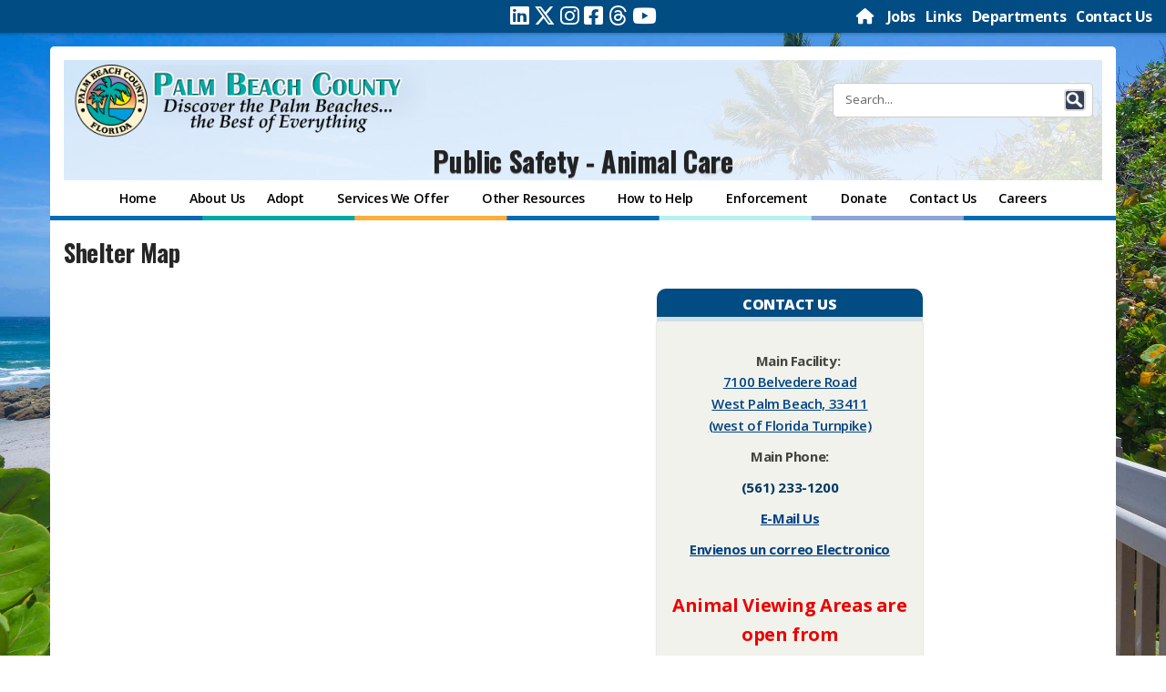

--- FILE ---
content_type: text/html; charset=utf-8
request_url: https://discover.pbcgov.org/publicsafety/animalcare/pages/shelter_map.aspx
body_size: 91060
content:

<!DOCTYPE html>

<html lang="en" dir="ltr">

    <head><meta http-equiv="X-UA-Compatible" content="IE=10" /><meta name="viewport" content="width=device-width" initial-scale="1.0" /><meta http-equiv="Content-type" content="text/html; charset=utf-8" /><meta http-equiv="expires" content="0" /><meta name="format-detection" content="telephone=no" /><meta property="og:image" content="https://discover.pbcgov.org/SiteImages/Newsroom/thumbnail/PBCLogo.jpg" /><link REL="SHORTCUT ICON" href="/SiteImages/Icon/seal.ico" /><link href="/CSS/bootstrap.css" rel="stylesheet" /><link href="/CSS/bootstrap-custom.css" rel="stylesheet" /><link href="/CSS/responsive_columns.css" rel="stylesheet" />
        <script src="https://code.jquery.com/jquery-3.4.1.min.js"
            integrity="sha256-CSXorXvZcTkaix6Yvo6HppcZGetbYMGWSFlBw8HfCJo=" crossorigin="anonymous"></script>
        <title>
	
            Public Safety - Animal Care
            
            
            Shelter Map
            
        
</title>
        <link rel="stylesheet" type="text/css" href="/CSS/PBCGOV.css"/>
<link rel="stylesheet" type="text/css" href="/CSS/altPBCGOV.css"/>

        <script type="text/javascript" src="/_layouts/15/1033/initstrings.js?rev=2WxjgxyM2qXGgY9r2nHW8A%3D%3DTAG0"></script>
<script type="text/javascript" src="/_layouts/15/init.js?rev=RHfoRxFuwXZ%2BOo2JABCoHA%3D%3DTAG0"></script>
<script type="text/javascript" src="/ScriptResource.axd?d=jYX9EEQASdRjW69cLsrqVG1N22ppPDNbebpIs6TQilCJkDtAEFLRT_BMycYJBxopM62-aBoTx2gG08D88e7vYImJeQJhnB7zulnlBcfNXhU7PnM6O-8H0bCy8dnZFoZuHdQpiui4tydvvgapsagdq_I21uvRjXG4MiEyRXfr9ikV7iMgfBfWllmN6oXjmDMP0&amp;t=32e5dfca"></script>
<script type="text/javascript" src="/_layouts/15/blank.js?rev=nBzPIm07cpYroIjvUHh4jw%3D%3DTAG0"></script>
<script type="text/javascript" src="/ScriptResource.axd?d=_ItqB6jftihLaYsAT_VghPfS_LOwQ5us5JwiVBe1EmYmFWvefs2oZ1EW_zBoLgMhra6AoaspKr_cxYw3SzztIokYCp0ankbPRv7kbeUMtyvnwthYGftlG-p6-O4v_gd9eCsAntFuo6WzUBuK6kWJQooFh2Ildn5RqDjR4fR-JfusVv8Jk4Pxnh9UnCj5-v5F0&amp;t=32e5dfca"></script>
<script type="text/javascript">RegisterSod("require.js", "\u002f_layouts\u002f15\u002frequire.js?rev=4UhLIF\u00252FezOvmGnh\u00252Fs0LLpA\u00253D\u00253DTAG0");</script>
<script type="text/javascript">RegisterSod("strings.js", "\u002f_layouts\u002f15\u002f1033\u002fstrings.js?rev=k\u00252FSaOdWtcHDDvsb\u00252FUFykOA\u00253D\u00253DTAG0");</script>
<script type="text/javascript">RegisterSod("sp.res.resx", "\u002f_layouts\u002f15\u002f1033\u002fsp.res.js?rev=wAoMiKx7gNtLcYzRgm0ujg\u00253D\u00253DTAG0");</script>
<script type="text/javascript">RegisterSod("sp.runtime.js", "\u002f_layouts\u002f15\u002fsp.runtime.js?rev=QZuY9EfO812\u00252FHP6vKipQPQ\u00253D\u00253DTAG0");RegisterSodDep("sp.runtime.js", "sp.res.resx");</script>
<script type="text/javascript">RegisterSod("sp.js", "\u002f_layouts\u002f15\u002fsp.js?rev=IOhwsS2jiKK0lsxWx1LfFA\u00253D\u00253DTAG0");RegisterSodDep("sp.js", "sp.runtime.js");RegisterSodDep("sp.js", "sp.ui.dialog.js");RegisterSodDep("sp.js", "sp.res.resx");</script>
<script type="text/javascript">RegisterSod("sp.init.js", "\u002f_layouts\u002f15\u002fsp.init.js?rev=v7C9ZcXmEYuhjJNLnCo66A\u00253D\u00253DTAG0");</script>
<script type="text/javascript">RegisterSod("sp.ui.dialog.js", "\u002f_layouts\u002f15\u002fsp.ui.dialog.js?rev=QfcC7vHW7hXFYDxqmPkuwQ\u00253D\u00253DTAG0");RegisterSodDep("sp.ui.dialog.js", "sp.init.js");RegisterSodDep("sp.ui.dialog.js", "sp.res.resx");</script>
<script type="text/javascript">RegisterSod("core.js", "\u002f_layouts\u002f15\u002fcore.js?rev=9kCBQNkpbQYAoiVcZpdkJA\u00253D\u00253DTAG0");RegisterSodDep("core.js", "strings.js");</script>
<script type="text/javascript">RegisterSod("menu.js", "\u002f_layouts\u002f15\u002fmenu.js?rev=8L\u00252BIY1hT\u00252BbaFStnW1t8DHA\u00253D\u00253DTAG0");</script>
<script type="text/javascript">RegisterSod("mQuery.js", "\u002f_layouts\u002f15\u002fmquery.js?rev=G0XIYJI9ofOrcdJaLkhB7Q\u00253D\u00253DTAG0");</script>
<script type="text/javascript">RegisterSod("callout.js", "\u002f_layouts\u002f15\u002fcallout.js?rev=abeY2vrdWuf5SFGyZz0ZIA\u00253D\u00253DTAG0");RegisterSodDep("callout.js", "strings.js");RegisterSodDep("callout.js", "mQuery.js");RegisterSodDep("callout.js", "core.js");</script>
<script type="text/javascript">RegisterSod("sp.core.js", "\u002f_layouts\u002f15\u002fsp.core.js?rev=bOK\u00252Bug\u00252FpfAotn0K8lTrAmw\u00253D\u00253DTAG0");RegisterSodDep("sp.core.js", "strings.js");RegisterSodDep("sp.core.js", "sp.init.js");RegisterSodDep("sp.core.js", "core.js");</script>
<script type="text/javascript">RegisterSod("clienttemplates.js", "\u002f_layouts\u002f15\u002fclienttemplates.js?rev=oCuPrViEzAn0pDKB8CF8Zg\u00253D\u00253DTAG0");</script>
<script type="text/javascript">RegisterSod("sharing.js", "\u002f_layouts\u002f15\u002fsharing.js?rev=i\u00252BpkUadbMp0SRKzd7VVHng\u00253D\u00253DTAG0");RegisterSodDep("sharing.js", "strings.js");RegisterSodDep("sharing.js", "mQuery.js");RegisterSodDep("sharing.js", "clienttemplates.js");RegisterSodDep("sharing.js", "core.js");</script>
<script type="text/javascript">RegisterSod("suitelinks.js", "\u002f_layouts\u002f15\u002fsuitelinks.js?rev=xrG\u00252BRjaI5OPo7vtJxP\u00252B73A\u00253D\u00253DTAG0");RegisterSodDep("suitelinks.js", "strings.js");RegisterSodDep("suitelinks.js", "core.js");</script>
<script type="text/javascript">RegisterSod("clientrenderer.js", "\u002f_layouts\u002f15\u002fclientrenderer.js?rev=DnKoLK\u00252FbHhJeC9UWCtG1Cw\u00253D\u00253DTAG0");</script>
<script type="text/javascript">RegisterSod("srch.resources.resx", "\u002f_layouts\u002f15\u002f1033\u002fsrch.resources.js?rev=YFZFsHKXct9hchZcv\u00252BUURA\u00253D\u00253DTAG0");</script>
<script type="text/javascript">RegisterSod("search.clientcontrols.js", "\u002f_layouts\u002f15\u002fsearch.clientcontrols.js?rev=llkkoa8WzW2Akde91RvLUw\u00253D\u00253DTAG0");RegisterSodDep("search.clientcontrols.js", "sp.init.js");RegisterSodDep("search.clientcontrols.js", "clientrenderer.js");RegisterSodDep("search.clientcontrols.js", "srch.resources.resx");</script>
<script type="text/javascript">RegisterSod("browserScript", "\u002f_layouts\u002f15\u002fie55up.js?rev=FDfIxU6g4wVWGihfBF8EMQ\u00253D\u00253DTAG0");RegisterSodDep("browserScript", "strings.js");</script>
<script type="text/javascript">RegisterSod("inplview", "\u002f_layouts\u002f15\u002finplview.js?rev=DyKtSizIeG1Okf5xG3fnOw\u00253D\u00253DTAG0");RegisterSodDep("inplview", "strings.js");RegisterSodDep("inplview", "core.js");RegisterSodDep("inplview", "clienttemplates.js");RegisterSodDep("inplview", "sp.js");</script>
<script type="text/javascript">RegisterSod("datepicker.js", "\u002f_layouts\u002f15\u002fdatepicker.js?rev=rYT4N2TlYX89rDTlQdogeA\u00253D\u00253DTAG0");RegisterSodDep("datepicker.js", "strings.js");</script>
<script type="text/javascript">RegisterSod("jsapiextensibilitymanager.js", "\u002f_layouts\u002f15\u002fjsapiextensibilitymanager.js?rev=Ox9qb9K50FoaMbrMe7x25w\u00253D\u00253DTAG0");</script>
<script type="text/javascript">RegisterSod("ganttsharedapi.generated.js", "\u002f_layouts\u002f15\u002fganttsharedapi.generated.js?rev=\u00252FDVHhOS0nE1bluCuXvt4Gg\u00253D\u00253DTAG0");</script>
<script type="text/javascript">RegisterSod("ganttapishim.generated.js", "\u002f_layouts\u002f15\u002fganttapishim.generated.js?rev=j7j\u00252Bks22xL0poFm3RS1xPw\u00253D\u00253DTAG0");</script>
<script type="text/javascript">RegisterSod("autofill.js", "\u002f_layouts\u002f15\u002fautofill.js?rev=iaMFnBfNJ\u00252FVWiqHEzKc\u00252Fsw\u00253D\u00253DTAG0");</script>
<script type="text/javascript">RegisterSod("clientpeoplepicker.js", "\u002f_layouts\u002f15\u002fclientpeoplepicker.js?rev=Mz\u00252FKu07yEGKkaHYWWG8hfQ\u00253D\u00253DTAG0");RegisterSodDep("clientpeoplepicker.js", "strings.js");RegisterSodDep("clientpeoplepicker.js", "autofill.js");</script>
<script type="text/javascript">RegisterSod("clientforms.js", "\u002f_layouts\u002f15\u002fclientforms.js?rev=fk0gzMrUvLEGWFsVUt1bBQ\u00253D\u00253DTAG0");RegisterSodDep("clientforms.js", "strings.js");RegisterSodDep("clientforms.js", "clienttemplates.js");</script>
<script type="text/javascript">RegisterSod("createsharedfolderdialog.js", "\u002f_layouts\u002f15\u002fcreatesharedfolderdialog.js?rev=B\u00252FlyAT3UeJYhV\u00252FDtAbN36Q\u00253D\u00253DTAG0");RegisterSodDep("createsharedfolderdialog.js", "strings.js");RegisterSodDep("createsharedfolderdialog.js", "clienttemplates.js");RegisterSodDep("createsharedfolderdialog.js", "clientpeoplepicker.js");RegisterSodDep("createsharedfolderdialog.js", "clientforms.js");</script>
<script type="text/javascript">RegisterSod("offline.js", "\u002f_layouts\u002f15\u002foffline.js?rev=bR6hDba6iH02xqQeHD4g8g\u00253D\u00253DTAG0");</script>
<script type="text/javascript">RegisterSod("dragdrop.js", "\u002f_layouts\u002f15\u002fdragdrop.js?rev=iKK3y\u00252F3yftbtJqmfxUSI9Q\u00253D\u00253DTAG0");RegisterSodDep("dragdrop.js", "strings.js");</script>
<script type="text/javascript">RegisterSod("quicklaunch.js", "\u002f_layouts\u002f15\u002fquicklaunch.js?rev=FUyguhA6g7\u00252FMa6Kgt5DplA\u00253D\u00253DTAG0");RegisterSodDep("quicklaunch.js", "strings.js");RegisterSodDep("quicklaunch.js", "dragdrop.js");</script>
<link type="text/xml" rel="alternate" href="/publicsafety/animalcare/_vti_bin/spsdisco.aspx" />
            
            
            
            
            
            
            <style style="text/css">
                <!--
            #sideNavBox {display: none;}
            -->
            </style>
        
            <link rel="canonical" href="https://discover.pbc.gov:443/publicsafety/animalcare/pages/shelter_map.aspx" />
            
        
        
        <script src="/_catalogs/masterpage/responsive/js/dw_sizerdx.js"></script>
        <script src="/_catalogs/masterpage/responsive/js/dw_cookies.js"></script>
        <script src="/_catalogs/masterpage/responsive/js/dw_event.js"></script>
        <script type="text/javascript">
            jQuery(document).ready(function () {

                jQuery(".ms-core-listMenu-item:contains('Recent')").parent().hide();

            });
        </script>
        <link href="/CSS/lightbox/css/lightbox.css" rel="stylesheet" />
        <script src="/_catalogs/masterpage/responsive/js/Collapsible.js"></script>
        <script src="/_catalogs/masterpage/responsive/js/bootstrap.min.js"></script>
        <script src="/_catalogs/masterpage/responsive/js/bootstrap-custom.js"></script>
        <script src="/_catalogs/masterpage/responsive/js/jquery.mediaTable.js"></script>
        <script src="/_catalogs/masterpage/responsive/js/SP15ModalDialog.js"></script>
        
            <!-- GOOGLE ANALYTICS TRACKING (NEW) -->

    <!-- Google tag (gtag.js) -->
    <script async src="https://www.googletagmanager.com/gtag/js?id=G-RJ2TTY6D6N"></script>
    <script>
      window.dataLayer = window.dataLayer || [];
      function gtag() {
        dataLayer.push(arguments);
      }
      gtag("js", new Date());

      gtag("config", "G-RJ2TTY6D6N");

    </script>

        
    </head>

    <body onhashchange="if (typeof(_spBodyOnHashChange) != 'undefined') _spBodyOnHashChange();">
        <form method="post" action="./shelter_map.aspx" onsubmit="javascript:return WebForm_OnSubmit();" id="aspnetForm">
<div class="aspNetHidden">
<input type="hidden" name="_wpcmWpid" id="_wpcmWpid" value="" />
<input type="hidden" name="wpcmVal" id="wpcmVal" value="" />
<input type="hidden" name="MSOWebPartPage_PostbackSource" id="MSOWebPartPage_PostbackSource" value="" />
<input type="hidden" name="MSOTlPn_SelectedWpId" id="MSOTlPn_SelectedWpId" value="" />
<input type="hidden" name="MSOTlPn_View" id="MSOTlPn_View" value="0" />
<input type="hidden" name="MSOTlPn_ShowSettings" id="MSOTlPn_ShowSettings" value="False" />
<input type="hidden" name="MSOGallery_SelectedLibrary" id="MSOGallery_SelectedLibrary" value="" />
<input type="hidden" name="MSOGallery_FilterString" id="MSOGallery_FilterString" value="" />
<input type="hidden" name="MSOTlPn_Button" id="MSOTlPn_Button" value="none" />
<input type="hidden" name="__EVENTTARGET" id="__EVENTTARGET" value="" />
<input type="hidden" name="__EVENTARGUMENT" id="__EVENTARGUMENT" value="" />
<input type="hidden" name="__REQUESTDIGEST" id="__REQUESTDIGEST" value="noDigest" />
<input type="hidden" name="MSOSPWebPartManager_DisplayModeName" id="MSOSPWebPartManager_DisplayModeName" value="Browse" />
<input type="hidden" name="MSOSPWebPartManager_ExitingDesignMode" id="MSOSPWebPartManager_ExitingDesignMode" value="false" />
<input type="hidden" name="MSOWebPartPage_Shared" id="MSOWebPartPage_Shared" value="" />
<input type="hidden" name="MSOLayout_LayoutChanges" id="MSOLayout_LayoutChanges" value="" />
<input type="hidden" name="MSOLayout_InDesignMode" id="MSOLayout_InDesignMode" value="" />
<input type="hidden" name="_wpSelected" id="_wpSelected" value="" />
<input type="hidden" name="_wzSelected" id="_wzSelected" value="" />
<input type="hidden" name="MSOSPWebPartManager_OldDisplayModeName" id="MSOSPWebPartManager_OldDisplayModeName" value="Browse" />
<input type="hidden" name="MSOSPWebPartManager_StartWebPartEditingName" id="MSOSPWebPartManager_StartWebPartEditingName" value="false" />
<input type="hidden" name="MSOSPWebPartManager_EndWebPartEditing" id="MSOSPWebPartManager_EndWebPartEditing" value="false" />
<input type="hidden" name="__VIEWSTATE" id="__VIEWSTATE" value="/[base64]/[base64]/////[base64]/[base64]////[base64]/x+sO" />
</div>

<script type="text/javascript">
//<![CDATA[
var theForm = document.forms['aspnetForm'];
if (!theForm) {
    theForm = document.aspnetForm;
}
function __doPostBack(eventTarget, eventArgument) {
    if (!theForm.onsubmit || (theForm.onsubmit() != false)) {
        theForm.__EVENTTARGET.value = eventTarget;
        theForm.__EVENTARGUMENT.value = eventArgument;
        theForm.submit();
    }
}
//]]>
</script>


<script src="/WebResource.axd?d=FdH5aqe8RGjujunnjs1R12-UQve2BfjbmGV9SUsPK3AZKI5tzQSOjU8DEGqn8JIg50Fj9taP_IJapQPLxM6SP76YJAERAuKJ0YnJp5S5M2E1&amp;t=638901627720898773" type="text/javascript"></script>


<script type="text/javascript">
//<![CDATA[
var MSOWebPartPageFormName = 'aspnetForm';
var g_presenceEnabled = true;
var g_wsaEnabled = false;

var g_correlationId = 'ae45eea1-bdcb-4012-1cae-29b7af6837dc';
var g_wsaQoSEnabled = false;
var g_wsaQoSDataPoints = [];
var g_wsaRUMEnabled = false;
var g_wsaLCID = 1033;
var g_wsaListTemplateId = 850;
var g_wsaSiteTemplateId = 'CMSPUBLISHING#0';
var _fV4UI=true;var _spPageContextInfo = {webServerRelativeUrl: "\u002fpublicsafety\u002fanimalcare", webAbsoluteUrl: "https:\u002f\u002fdiscover.pbcgov.org\u002fpublicsafety\u002fanimalcare", siteAbsoluteUrl: "https:\u002f\u002fdiscover.pbcgov.org", serverRequestPath: "\u002fpublicsafety\u002fanimalcare\u002fpages\u002fshelter_map.aspx", layoutsUrl: "_layouts\u002f15", webTitle: "Public Safety - Animal Care", webTemplate: "39", tenantAppVersion: "0", isAppWeb: false, Has2019Era: true, webLogoUrl: "_layouts\u002f15\u002fimages\u002fsiteicon.png", webLanguage: 1033, currentLanguage: 1033, currentUICultureName: "en-US", currentCultureName: "en-US", clientServerTimeDelta: new Date("2026-01-18T17:36:34.0677194Z") - new Date(), updateFormDigestPageLoaded: new Date("2026-01-18T17:36:34.0677194Z"), siteClientTag: "15928$$16.0.5513.1001", crossDomainPhotosEnabled:false, webUIVersion:15, webPermMasks:{High:16,Low:200769},pageListId:"{954acd55-e29d-483c-8e15-23b8f4f3652e}",pageItemId:5, pagePersonalizationScope:1, alertsEnabled:false, customMarkupInCalculatedFieldDisabled: true, siteServerRelativeUrl: "\u002f", allowSilverlightPrompt:'True', isSiteAdmin: false};var L_Menu_BaseUrl="/publicsafety/animalcare";
var L_Menu_LCID="1033";
var L_Menu_SiteTheme="null";
document.onreadystatechange=fnRemoveAllStatus; function fnRemoveAllStatus(){removeAllStatus(true)};
function _spNavigateHierarchy(nodeDiv, dataSourceId, dataPath, url, listInContext, type) {

    CoreInvoke('ProcessDefaultNavigateHierarchy', nodeDiv, dataSourceId, dataPath, url, listInContext, type, document.forms.aspnetForm, "", "\u002fpublicsafety\u002fanimalcare\u002fpages\u002fshelter_map.aspx");

}
Flighting.ExpFeatures = [480215056,1880287568,1561350208,302071836,3212816,69472768,4194310,-2113396707,268502022,-872284160,1049232,-2147421952,65536,65536,2097472,917504,-2147474174,1372324107,67108882,0,0,-2147483648,2097152,0,0,32768,0,0,0,0,0,0,0,0,0,0,0,0,0,0,0,0,0,0,0,0,0,0,0,0,0,0,0,0,0,0,0,0,0,0,0,0,0,0,0,0,0,0,0,0,0,0,0,0,0,0,0,0,0,0,0,0,0,0,32768];var _spWebPartComponents = new Object();_spWebPartComponents["WebPartWPQ2"] = new Object();_spWebPartComponents["WebPartWPQ2"].firstTabId = "Ribbon.Read";_spWebPartComponents["WebPartWPQ2"].contextualGroupCommands = ["ListContextualGroup"];_spWebPartComponents["WebPartWPQ2"].hasNonPromotedContextualGroups = true;_spWebPartComponents["WebPartWPQ2"].isDefaultWebPart = false;_spWebPartComponents["WebPartWPQ2"].pageComponentId = "WebPartWPQ2";_spWebPartComponents["WebPartWPQ2"].storageId="a65c83f6-4291-4723-8faf-69adfb73f846";//]]>
</script>

<script src="/_layouts/15/blank.js?rev=nBzPIm07cpYroIjvUHh4jw%3D%3DTAG0" type="text/javascript"></script>
<script type="text/javascript">
//<![CDATA[
if (typeof(DeferWebFormInitCallback) == 'function') DeferWebFormInitCallback();function WebForm_OnSubmit() {
UpdateFormDigest('\u002fpublicsafety\u002fanimalcare', 1440000);if (typeof(_spFormOnSubmitWrapper) != 'undefined') {return _spFormOnSubmitWrapper();} else {return true;};
return true;
}
//]]>
</script>

<div class="aspNetHidden">

	<input type="hidden" name="__VIEWSTATEGENERATOR" id="__VIEWSTATEGENERATOR" value="5E3646B7" />
</div>

            <div id="imgPrefetch" style="display:none">
<img src="/_layouts/15/images/spcommon.png?rev=40" />
</div>

            <noscript><div class='noindex'>You may be trying to access this site from a secured browser on the server. Please enable scripts and reload this page.</div></noscript>
            
            
            <script type="text/javascript">
//<![CDATA[
Sys.WebForms.PageRequestManager._initialize('ctl00$ScriptManager', 'aspnetForm', [], [], [], 90, 'ctl00');
//]]>
</script>

            <span id="DeltaDelegateControls">
                
                
            </span>

            <div id="ms-designer-ribbon">
                <div>
	
                
</div>
                
                <div id="notificationArea" class="ms-notif-box">
                </div>

                <div>
	
	<div id="s4-ribbonrow" style="visibility:hidden;display:none"></div>

</div>


            </div>
                 <div id="DeltaPageStatusBar">
	
	         <div id="pageStatusBar">
	         </div>
                
</div>

            <div id="s4-workspace">
                <div id="s4-bodyContainer">
                    <script type="text/javascript">
                        var imgCount = 12;
                        var dir = '/SiteImages/Background/';
                        var randomCount = Math.round(Math.random() * (imgCount - 1)) + 1;
                        var images = new Array
                        images[1] = "Bg1.jpg",
                            images[2] = "Bg2.jpg",
                            images[3] = "Bg3.jpg",
                            images[4] = "Bg4.jpg",
                            images[5] = "Bg5.jpg",
                            images[6] = "Bg6.jpg",
                            images[7] = "Bg7.jpg",
                            images[8] = "Bg8.jpg",
                            images[9] = "Bg9.jpg",
                            images[10] = "Bg10.jpg",
                            images[11] = "Bg11.jpg",
                            images[12] = "Bg12.jpg",
                            document.getElementById("s4-bodyContainer").style.backgroundImage = "url(" + dir + images[
                                randomCount] + ")";
                    </script>
                    <div class="HeaderContainer" style="background-color:transparent" role="banner">
                        <a class="skip-main" href="#main">Skip to main content</a>
                        <div class="row" id="header-topbar">
                            <div class="col-sm-5 col-xs-12">
                                <div id="sizer" style="text-align:right;"> ADJUST FONT SIZE:&nbsp; <a class="increase"
                                        href="#" title="Increase text size"><span class="fa fa-plus"></span></a> <a
                                        class="decrease" href="#" title="Decrease text size"><span
                                            class="fa fa-minus"></span></a> <a class="reset" href="#"
                                        title="Restore default font-sizes"> RESET</a></div>
                            </div>
                            <div class="col-sm-2 col-xs-12">
                                <div id="top_social">
								  <a href="https://www.linkedin.com/company/palm-beach-county" target="_blank" aria-label="Linked In"><span class="fa-brands fa-linkedin"> </span></a>
								  <a href="https://twitter.com/pbcgov" target="_blank" aria-label="Twitter"><span class="fa-brands fa-x-twitter"> </span></a>
								  <a href="https://instagram.com/palmbeachcountyfl" target="_blank" aria-label="Instagram"><span class="fa-brands fa-instagram"> </span></a>
								  <a href="https://facebook.com/pbcgov" target="_blank" aria-label="Facebook"><span class="fa-brands fa-facebook-square"> </span></a>
								  <a href="https://www.threads.net/@palmbeachcountyfl " target="_blank" aria-label="Threads"><span class="fa-brands fa-threads"> </span></a>
								  <a href="https://www.youtube.com/@pbctvchannel20" target="_blank" aria-label="Youtube"><span class="fa-brands fa-youtube"> </span></a>
								  
								</div>

                            </div>

                            <div class="col-sm-5 col-xs-12">
                                <div class="TopNavigation">
                                    <a href="/" aria-label="Home Page">
                                        <font class="fa fa-home"></font>
                                    </a>&nbsp;&nbsp;
                                    <a href="https://secure.pbc.gov/onlinejobs" target="_blank">Jobs</a>&nbsp;&nbsp;
                                    <a href="/Pages/Links.aspx">Links</a>&nbsp;&nbsp;
                                    <a href="/Pages/Departments.aspx">Departments</a>&nbsp;&nbsp;
                                    <a href="/Pages/Contact-Us.aspx">Contact Us</a>
                                    <a id="GoToTop" name="GoToTop"></a>
                                </div>
                            </div>
                        </div>

                         <div class="HeaderRow">
                            <div class="row">
                                <div class="col-md-4" align="left">
                                    <!--logo-->
                                    <div id="DeltaSiteLogo" class="ms-core-navigation ms-dialogHidden" class="pull-left">
	
                                        <a id="ctl00_x36d5bee949a7480783b3afc048c15598" class="ms-siteicon-a" href="/">
											<img src="/SiteImages/Icon/PBCGOV_logo.png" class="ms-siteicon-img"
                                                alt="Palm Beach County Logo">
                                        </a>
                                    
</div>

                                </div>
                                <div class="col-md-4" align="right">
                                   
                                </div>

                                <!--search-->

                                <div class="col-md-4" align="right">
                                    <div id="DeltaPlaceHolderSearchArea" class="ms-core-navigation ms-dialogHidden">
	

                                        

                                            <div class="ms-webpart-chrome ms-webpart-chrome-fullWidth ">
		<div WebPartID="00000000-0000-0000-0000-000000000000" HasPers="true" id="WebPartWPQ1" width="100%" class="ms-WPBody " OnlyForMePart="true" allowDelete="false" style="" ><div componentid="ctl00_PlaceHolderSearchArea_g_a4d156c9_9045_4535_bdb3_ca9adb4fae1e_csr" id="ctl00_PlaceHolderSearchArea_g_a4d156c9_9045_4535_bdb3_ca9adb4fae1e_csr"><div id="SearchBox" name="Control"><div class="ms-srch-sb ms-srch-sb-border" id="ctl00_PlaceHolderSearchArea_g_a4d156c9_9045_4535_bdb3_ca9adb4fae1e_csr_sboxdiv"><input type="text" value="Search..." maxlength="2048" accessKey="S" title="Search..." id="ctl00_PlaceHolderSearchArea_g_a4d156c9_9045_4535_bdb3_ca9adb4fae1e_csr_sbox" autocomplete="off" autocorrect="off" onkeypress="EnsureScriptFunc('Search.ClientControls.js', 'Srch.U', function() {if (Srch.U.isEnterKey(String.fromCharCode(event.keyCode))) {$find('ctl00_PlaceHolderSearchArea_g_a4d156c9_9045_4535_bdb3_ca9adb4fae1e_csr').search($get('ctl00_PlaceHolderSearchArea_g_a4d156c9_9045_4535_bdb3_ca9adb4fae1e_csr_sbox').value);return Srch.U.cancelEvent(event);}})" onkeydown="EnsureScriptFunc('Search.ClientControls.js', 'Srch.U', function() {var ctl = $find('ctl00_PlaceHolderSearchArea_g_a4d156c9_9045_4535_bdb3_ca9adb4fae1e_csr');ctl.activateDefaultQuerySuggestionBehavior();})" onfocus="EnsureScriptFunc('Search.ClientControls.js', 'Srch.U', function() {var ctl = $find('ctl00_PlaceHolderSearchArea_g_a4d156c9_9045_4535_bdb3_ca9adb4fae1e_csr');ctl.hidePrompt();ctl.setBorder(true);})" onblur="EnsureScriptFunc('Search.ClientControls.js', 'Srch.U', function() {var ctl = $find('ctl00_PlaceHolderSearchArea_g_a4d156c9_9045_4535_bdb3_ca9adb4fae1e_csr'); if (ctl){ ctl.showPrompt(); ctl.setBorder(false);}})" class="ms-textSmall ms-srch-sb-prompt ms-helperText"/><a title="Search" role="button" class="ms-srch-sb-searchLink" id="ctl00_PlaceHolderSearchArea_g_a4d156c9_9045_4535_bdb3_ca9adb4fae1e_csr_SearchLink" onclick="EnsureScriptFunc('Search.ClientControls.js', 'Srch.U', function() {$find('ctl00_PlaceHolderSearchArea_g_a4d156c9_9045_4535_bdb3_ca9adb4fae1e_csr').search($get('ctl00_PlaceHolderSearchArea_g_a4d156c9_9045_4535_bdb3_ca9adb4fae1e_csr_sbox').value);})" href="javascript: {}" ><img src="/_layouts/15/images/searchresultui.png?rev=40" class="ms-srch-sb-searchImg" id="searchImg" alt="Search" /></a></div></div></div><noscript><div id="ctl00_PlaceHolderSearchArea_g_a4d156c9_9045_4535_bdb3_ca9adb4fae1e_noscript">It looks like your browser does not have JavaScript enabled. Please turn on JavaScript and try again.</div></noscript><div id="ctl00_PlaceHolderSearchArea_g_a4d156c9_9045_4535_bdb3_ca9adb4fae1e">
			

                                            
		</div><div class="ms-clear"></div></div>
	</div>
                                        

                                    
</div>
                                </div>
                            </div>
                        </div>

                        <!--Site Title -->
                        <div class="HeaderRow">
                            <div class="row">
                                <div class="col-md-12" align="center">
                                    <div class="depttitle">
                                        
											<a id="ctl00_PlaceHolderSiteName2_onetidProjectPropertyTitle" href="/publicsafety/animalcare/">
												Public Safety - Animal Care
                                            </a>
                                        
                                    </div>
                                </div>
                            </div>
                        </div>
                        <!-- End Site Title -->
                        <!-- top navigation -->
                        <!--nav bar row-->

                        <div class="row">
                            <div class="col-md-12">
                                <div id="topnavbar" class="navbar navbar-default"
                                    CssClass="ms-core-navigation ms-dialogHidden" role="navigation">
                                    <div class="navbar-inner">
                                        <div class="container-fluid" style="background-color:transparent">
                                            <button type="button" class="navbar-toggle" data-toggle="collapse"
                                                data-target=".navbar-collapse">
                                                <span class="button-label">Menu</span>
                                                <div class="button-bars">
                                                    <span class="icon-bar"></span>
                                                    <span class="icon-bar"></span>
                                                    <span class="icon-bar"></span>
                                                </div>
                                            </button>
                                            <div class="nav navbar-collapse collapse">
                                                <!--nav snippet-->
                                                <div id="DeltaTopNavigation" class="ms-core-navigation ms-dialogHidden">
	
                                                    
                                                    <a name="startNavigation"></a>
                                                    
            <div id="zz1_TopNavigationMenu" class="nav noindex ms-core-listMenu-horizontalBox">
		<ul id="zz2_RootAspMenu" class="root ms-core-listMenu-root static">
			<li class="static selected"><a class="static selected menu-item ms-core-listMenu-item ms-displayInline ms-core-listMenu-selected ms-navedit-linkNode" href="/publicsafety/animalcare/Pages/default.aspx" accesskey="1"><span class="additional-background ms-navedit-flyoutArrow"><span class="menu-item-text">Public Safety - Animal Care</span><span class="ms-hidden">Currently selected</span></span></a><ul class="static">
				<li class="static dynamic-children"><span class="static dynamic-children menu-item ms-core-listMenu-item ms-displayInline ms-navedit-linkNode"><span aria-haspopup="true" class="additional-background ms-navedit-flyoutArrow dynamic-children"><span class="menu-item-text">Home</span></span></span><ul class="dynamic">
					<li class="dynamic"><a class="dynamic menu-item ms-core-listMenu-item ms-displayInline ms-navedit-linkNode" href="/publicsafety"><span class="additional-background ms-navedit-flyoutArrow"><span class="menu-item-text">Public Safety</span></span></a></li><li class="dynamic"><a class="dynamic menu-item ms-core-listMenu-item ms-displayInline ms-navedit-linkNode" href="/publicsafety/animalcare"><span class="additional-background ms-navedit-flyoutArrow"><span class="menu-item-text">Animal Care</span></span></a></li>
				</ul></li><li class="static"><a class="static menu-item ms-core-listMenu-item ms-displayInline ms-navedit-linkNode" href="/publicsafety/animalcare/Pages/AboutUs.aspx"><span class="additional-background ms-navedit-flyoutArrow"><span class="menu-item-text">About Us</span></span></a></li><li class="static dynamic-children"><a class="static dynamic-children menu-item ms-core-listMenu-item ms-displayInline ms-navedit-linkNode" href="/publicsafety/animalcare/Pages/Adopting.aspx"><span aria-haspopup="true" class="additional-background ms-navedit-flyoutArrow dynamic-children"><span class="menu-item-text">Adopt</span></span></a><ul class="dynamic">
					<li class="dynamic"><a class="dynamic menu-item ms-core-listMenu-item ms-displayInline ms-navedit-linkNode" href="https://secure.co.palm-beach.fl.us/snap/adoptabledogs"><span class="additional-background ms-navedit-flyoutArrow"><span class="menu-item-text">View Adoptable Pets</span></span></a></li><li class="dynamic"><a class="dynamic menu-item ms-core-listMenu-item ms-displayInline ms-navedit-linkNode" href="/publicsafety/animalcare/Pages/SNAP_Subscriptions.aspx"><span class="additional-background ms-navedit-flyoutArrow"><span class="menu-item-text">SNAP Subscriptions</span></span></a></li><li class="dynamic"><a class="dynamic menu-item ms-core-listMenu-item ms-displayInline ms-navedit-linkNode" href="/publicsafety/animalcare/Pages/pet4vets.aspx"><span class="additional-background ms-navedit-flyoutArrow"><span class="menu-item-text">Pets For Vets</span></span></a></li>
				</ul></li><li class="static dynamic-children"><span class="static dynamic-children menu-item ms-core-listMenu-item ms-displayInline ms-navedit-linkNode"><span aria-haspopup="true" class="additional-background ms-navedit-flyoutArrow dynamic-children"><span class="menu-item-text">Services We Offer</span></span></span><ul class="dynamic">
					<li class="dynamic"><a class="dynamic menu-item ms-core-listMenu-item ms-displayInline ms-navedit-linkNode" href="/publicsafety/animalcare/Pages/My_Pets.aspx"><span class="additional-background ms-navedit-flyoutArrow"><span class="menu-item-text">Rabies Vaccination and Microchipping​​​</span></span></a></li><li class="dynamic"><a class="dynamic menu-item ms-core-listMenu-item ms-displayInline ms-navedit-linkNode" href="/publicsafety/animalcare/Pages/surrender_your_pet.aspx"><span class="additional-background ms-navedit-flyoutArrow"><span class="menu-item-text">Giving up your Pet</span></span></a></li><li class="dynamic"><a class="dynamic menu-item ms-core-listMenu-item ms-displayInline ms-navedit-linkNode" href="/publicsafety/animalcare/Pages/Spay.aspx"><span class="additional-background ms-navedit-flyoutArrow"><span class="menu-item-text">Spay/Neuter Program</span></span></a></li><li class="dynamic"><a class="dynamic menu-item ms-core-listMenu-item ms-displayInline ms-navedit-linkNode" href="/publicsafety/animalcare/Pages/Hurricane.aspx"><span class="additional-background ms-navedit-flyoutArrow"><span class="menu-item-text">Pet Friendly Shelter</span></span></a></li><li class="dynamic"><a class="dynamic menu-item ms-core-listMenu-item ms-displayInline ms-navedit-linkNode" href="/publicsafety/animalcare/Pages/Humane_Education.aspx"><span class="additional-background ms-navedit-flyoutArrow"><span class="menu-item-text">Humane Education Program</span></span></a></li><li class="dynamic"><a class="dynamic menu-item ms-core-listMenu-item ms-displayInline ms-navedit-linkNode" href="/publicsafety/animalcare/Pages/Lost_Found.aspx"><span class="additional-background ms-navedit-flyoutArrow"><span class="menu-item-text">Lost &amp; Found</span></span></a></li><li class="dynamic"><a class="dynamic menu-item ms-core-listMenu-item ms-displayInline ms-navedit-linkNode" href="/publicsafety/animalcare/Pages/WestCountyClinicServices.aspx"><span class="additional-background ms-navedit-flyoutArrow"><span class="menu-item-text">Belle Glade/Pahokee Resident Clinic Services</span></span></a></li>
				</ul></li><li class="static dynamic-children"><span class="static dynamic-children menu-item ms-core-listMenu-item ms-displayInline ms-navedit-linkNode"><span aria-haspopup="true" class="additional-background ms-navedit-flyoutArrow dynamic-children"><span class="menu-item-text">Other Resources</span></span></span><ul class="dynamic">
					<li class="dynamic"><a class="dynamic menu-item ms-core-listMenu-item ms-displayInline ms-navedit-linkNode" href="/publicsafety/animalcare/Pages/Links.aspx"><span class="additional-background ms-navedit-flyoutArrow"><span class="menu-item-text">Related Links</span></span></a></li><li class="dynamic"><a class="dynamic menu-item ms-core-listMenu-item ms-displayInline ms-navedit-linkNode" href="/publicsafety/animalcare/Pages/Publications.aspx"><span class="additional-background ms-navedit-flyoutArrow"><span class="menu-item-text">Publications &amp; Forms</span></span></a></li><li class="dynamic"><a class="dynamic menu-item ms-core-listMenu-item ms-displayInline ms-navedit-linkNode" href="/publicsafety/animalcare/Pages/Wildlife.aspx"><span class="additional-background ms-navedit-flyoutArrow"><span class="menu-item-text">Wildlife Issues</span></span></a></li><li class="dynamic"><a class="dynamic menu-item ms-core-listMenu-item ms-displayInline ms-navedit-linkNode" href="/publicsafety/animalcare/Pages/Pet_Food.aspx"><span class="additional-background ms-navedit-flyoutArrow"><span class="menu-item-text">Pet Food Bank Program</span></span></a></li><li class="dynamic"><a class="dynamic menu-item ms-core-listMenu-item ms-displayInline ms-navedit-linkNode" href="/publicsafety/animalcare/Pages/CommunityCatsTNVR.aspx"><span class="additional-background ms-navedit-flyoutArrow"><span class="menu-item-text">Seeing Cats in Your Neighborhood?</span></span></a></li><li class="dynamic"><a class="dynamic menu-item ms-core-listMenu-item ms-displayInline ms-navedit-linkNode" href="/publicsafety/animalcare/Pages/localpetresources.aspx"><span class="additional-background ms-navedit-flyoutArrow"><span class="menu-item-text">Local Pet Resources</span></span></a></li>
				</ul></li><li class="static dynamic-children"><a class="static dynamic-children menu-item ms-core-listMenu-item ms-displayInline ms-navedit-linkNode" href="/publicsafety/animalcare/Pages/VolunteerCommunityLanding.aspx"><span aria-haspopup="true" class="additional-background ms-navedit-flyoutArrow dynamic-children"><span class="menu-item-text">How to Help</span></span></a><ul class="dynamic">
					<li class="dynamic"><a class="dynamic menu-item ms-core-listMenu-item ms-displayInline ms-navedit-linkNode" href="/publicsafety/animalcare/Pages/foster.aspx"><span class="additional-background ms-navedit-flyoutArrow"><span class="menu-item-text">Foster</span></span></a></li><li class="dynamic"><a class="dynamic menu-item ms-core-listMenu-item ms-displayInline ms-navedit-linkNode" href="/publicsafety/animalcare/Pages/RescueOrganizations.aspx"><span class="additional-background ms-navedit-flyoutArrow"><span class="menu-item-text">Rescue</span></span></a></li><li class="dynamic"><a class="dynamic menu-item ms-core-listMenu-item ms-displayInline ms-navedit-linkNode" href="/publicsafety/animalcare/Pages/Volunteer.aspx"><span class="additional-background ms-navedit-flyoutArrow"><span class="menu-item-text">Volunteer</span></span></a></li>
				</ul></li><li class="static dynamic-children"><span class="static dynamic-children menu-item ms-core-listMenu-item ms-displayInline ms-navedit-linkNode"><span aria-haspopup="true" class="additional-background ms-navedit-flyoutArrow dynamic-children"><span class="menu-item-text">Enforcement</span></span></span><ul class="dynamic">
					<li class="dynamic"><a class="dynamic menu-item ms-core-listMenu-item ms-displayInline ms-navedit-linkNode" href="/publicsafety/animalcare/Pages/Field_Investigations.aspx"><span class="additional-background ms-navedit-flyoutArrow"><span class="menu-item-text">Field Services Operations</span></span></a></li><li class="dynamic"><a class="dynamic menu-item ms-core-listMenu-item ms-displayInline ms-navedit-linkNode" href="/publicsafety/animalcare/Pages/Breeder_Permits.aspx"><span class="additional-background ms-navedit-flyoutArrow"><span class="menu-item-text">Permits</span></span></a></li><li class="dynamic"><a class="dynamic menu-item ms-core-listMenu-item ms-displayInline ms-navedit-linkNode" href="/publicsafety/animalcare/Pages/Ordinance.aspx"><span class="additional-background ms-navedit-flyoutArrow"><span class="menu-item-text">Ordinance</span></span></a></li>
				</ul></li><li class="static"><a class="static menu-item ms-core-listMenu-item ms-displayInline ms-navedit-linkNode" href="/publicsafety/animalcare/Pages/Donate.aspx"><span class="additional-background ms-navedit-flyoutArrow"><span class="menu-item-text">Donate</span></span></a></li><li class="static"><a class="static menu-item ms-core-listMenu-item ms-displayInline new-window ms-navedit-linkNode" href="https://survey.pbcgov.com/s3/Contact-ACC" target="_blank"><span class="additional-background ms-navedit-flyoutArrow"><span class="menu-item-text">Contact Us</span></span></a></li><li class="static"><a class="static menu-item ms-core-listMenu-item ms-displayInline ms-navedit-linkNode" href="/publicsafety/animalcare/Pages/Employment.aspx"><span class="additional-background ms-navedit-flyoutArrow"><span class="menu-item-text">Careers</span></span></a></li>
			</ul></li>
		</ul>
	</div>
        
                                                
</div>
                                                <!--end nav snippet-->
                                            </div>
                                            <div class="colorbars">
                                                <img src="/SiteImages/colorbars.png" class="img-responsive" alt="" />
                                            </div>
                                            <!--/nav-->
                                        </div>
                                        <!--/navbar-inner-->
                                    </div>
                                    <!--/#topnavbar-->
                                </div>
                            </div>
                            <!--/col-12-->
                        </div>
                        <!--nav bar row-->
                        <!--header-->
                    </div>
                    <div id="header" class="masthead ms-dialogHidden" role="region">
                        <div class="container-fluid">
                            <div class="row">
                                <div class="col-md-12">
                                    <div class="header clearfix">
                                        <!--page title-->
                                        <div class="headtitle pull-left">
                                            <h1 id="pageTitle" class="ms-core-pageTitle">
                                                <span id="DeltaPlaceHolderPageTitleInTitleArea">
                                                    
            
            
            Shelter Map
            
        
                                                </span>
                                            </h1>
                                            <span id="DeltaBreadcrumbDropdown">
                                            </span>
                                            <div style="display: none;">
                                                <div id="DeltaPlaceHolderPageDescription" class="ms-displayInlineBlock ms-normalWrap">
	
                                                    <a href="javascript:;" id="ms-pageDescriptionDiv"
                                                        style="display:none">
                                                        <span id="ms-pageDescriptionImage"></span></a>
                                                    <span class="ms-accessible" id="ms-pageDescription">
                                                        
                                                    </span>
                                                    <script type="text/javascript">// <![CDATA[ 


														_spBodyOnLoadFunctionNames.push("setupPageDescriptionCallout");
                                                    // ]]>
</script>
                                                
</div>
                                            </div>
                                        </div>
                                    </div>
                                </div>
                                <!--/tablet 12 col-->
                            </div>
                            <!--/row-->
                        </div>
                        <!--/container-->
                    </div>
                    <!--/end masthead -->
                    <div role="main" id="main">
                        <div class="container-fluid">
                            <!--page layout-->
                            <div class="row">
                                <div id="sideNavBox"
                                    class="col-md-2 sidebar-nav ms-dialogHidden ms-forceWrap ms-noList">
                                    <div id="DeltaPlaceHolderLeftNavBar" class="ms-core-navigation well">
	
                                        
            <div>
            </div>
            <div>
            </div>
            <div>
            </div>
            <div>
            </div>
            <div>
            </div>
            
            
            <div>
                <a id="ctl00_PlaceHolderLeftNavBar_idNavLinkViewAllV4" accesskey="3" class="ms-core-listMenu-item" href="/publicsafety/animalcare/{0}/viewlsts.aspx">
                </a>
            </div>
        
                                        
                                        
                                        
											<hr />
                                            <a id="ctl00_PlaceHolderQuickLaunchBottom_idNavLinkViewAllV4" accesskey="3" class="ms-core-listMenu-item" href="/publicsafety/animalcare/{0}/viewlsts.aspx">
                                            </a>
                                        
                                    
</div>
                                </div>
                                <div id="mainbody" class="col-md-10">
                                    <span id="DeltaPlaceHolderMain">
                                        
            
             <!-- Page Content -->
            <div class="row">
                <div class="col-sm-12">
                <div>
                
                
                <div id="ctl00_PlaceHolderMain_ctl00_label" style='display:none'>Page Content</div><div id="ctl00_PlaceHolderMain_ctl00__ControlWrapper_RichHtmlField" class="ms-rtestate-field" style="display:inline" aria-labelledby="ctl00_PlaceHolderMain_ctl00_label"></div>
                
            </div> 
                   </div>
            </div>
        
            <!-- Zone 1 -->
            <div class="row">
                <div class="col-sm-12">
                    
                    
                    <div>
                        <menu class="ms-hide">
	<ie:menuitem id="MSOMenu_Help" iconsrc="/_layouts/15/images/HelpIcon.gif" onmenuclick="MSOWebPartPage_SetNewWindowLocation(MenuWebPart.getAttribute('helpLink'), MenuWebPart.getAttribute('helpMode'))" text="Help" type="option" style="display:none">

	</ie:menuitem>
</menu>
                    </div>
                    
                </div>
            </div>
        
            
            <!-- Zone 2 -->

            <div class="row">
                <div class="col-sm-8">
                    
                    
                    <div>
                        
                    </div>
                    
                </div>
                
                <!-- Zone 3 -->

                <div class="col-sm-4">
                    <!-- Gallery sidebar with a block grid. Note: block grid items should be the same size for optimal results -->
                    
                    
                    <div>
                        
                    </div>
                    
                </div>
            </div>
            
           <!-- Zone 4 -->

            <div class="row">
                <div class="col-sm-8">
                    
                    
                    <div>
                        <div class="ms-webpart-zone ms-fullWidth">
	<div id="MSOZoneCell_WebPartctl00_ctl45_g_a0a19cf2_1753_4362_985e_b77076e2df2b" class="s4-wpcell-plain ms-webpartzone-cell ms-webpart-cell-vertical ms-fullWidth ">
		<div class="ms-webpart-chrome ms-webpart-chrome-vertical ms-webpart-chrome-fullWidth ">
			<div WebPartID="a0a19cf2-1753-4362-985e-b77076e2df2b" HasPers="false" id="WebPartctl00_ctl45_g_a0a19cf2_1753_4362_985e_b77076e2df2b" width="100%" class="ms-WPBody " allowDelete="false" allowExport="false" style="" ><div id="ctl00_ctl45_g_a0a19cf2_1753_4362_985e_b77076e2df2b">
				<DIV class="ms-rte-embedcode ms-rte-embedwp"><iframe src="https://www.google.com/maps/embed?pb=!1m18!1m12!1m3!1d3564.681160470963!2d-80.16208048480583!3d26.69067787603827!2m3!1f0!2f0!3f0!3m2!1i1024!2i768!4f13.1!3m3!1m2!1s0x88d9291e06912991%3A0xc537fd01414833a8!2s7100+Belvedere+Rd%2C+West+Palm+Beach%2C+FL+33411!5e0!3m2!1sen!2sus!4v1462548146591" width="100%" height="450" frameborder="0" style="border:0" allowfullscreen></iframe></DIV>
			</div><div class="ms-clear"></div></div>
		</div>
	</div>
</div>
                    </div>
                    
                </div>
                
                <!-- Page Content 1 -->

                <div class="col-sm-4">
 <div>
                
                
                <div id="ctl00_PlaceHolderMain_ctl01_label" style='display:none'>Page Content 1</div><div id="ctl00_PlaceHolderMain_ctl01__ControlWrapper_RichHtmlField" class="ms-rtestate-field" style="display:inline" aria-labelledby="ctl00_PlaceHolderMain_ctl01_label"></div>
                
            </div>            

<!-- Zone 5 -->

            <div class="row">
                <div class="col-sm-12">
                    
                    
                    <div>
                        <div class="ms-webpart-zone ms-fullWidth">
	<div id="MSOZoneCell_WebPartWPQ2" class="s4-wpcell ms-webpartzone-cell ms-webpart-cell-vertical ms-fullWidth " onkeyup="WpKeyUp(event)" onmouseup="WpClick(event)">
		<div class="ms-webpart-chrome ms-webpart-chrome-vertical ms-webpart-chrome-fullWidth ">
			<div WebPartID="a65c83f6-4291-4723-8faf-69adfb73f846" HasPers="false" id="WebPartWPQ2" width="100%" class="" allowDelete="false" allowExport="false" style="" ><span></span><table width="100%" cellspacing="0" cellpadding="0" border="0" xmlns:x="http://www.w3.org/2001/XMLSchema" xmlns:d="http://schemas.microsoft.com/sharepoint/dsp" xmlns:asp="http://schemas.microsoft.com/ASPNET/20" xmlns:__designer="http://schemas.microsoft.com/WebParts/v2/DataView/designer" xmlns:SharePoint="Microsoft.SharePoint.WebControls" xmlns:pcm="urn:PageContentManager" xmlns:ddwrt2="urn:frontpage:internal"><tr><td id="script"><iframe src="javascript:false;" id="FilterIframe155" name="FilterIframe155" style="display:none" height="0" width="0" FilterLink="?"></iframe><table summary="Reusable " o:WebQuerySourceHref="https://discover.pbcgov.org/publicsafety/animalcare/_vti_bin/owssvr.dll?CS=65001&amp;XMLDATA=1&amp;RowLimit=0&amp;View={A65C83F6-4291-4723-8FAF-69ADFB73F846}" width="100%" border="0" cellspacing="0" dir="none" onmouseover="&#xD;&#xA;                  EnsureSelectionHandler(event,this,155)&#xD;&#xA;                " cellpadding="0" id="{5ADA8524-0200-4C31-A985-A0CA13169FAD}-{A65C83F6-4291-4723-8FAF-69ADFB73F846}" class="ms-listviewtable" xmlns:o="urn:schemas-microsoft-com:office:office"><tr valign="top" class="ms-viewheadertr"></tr><tr><td class="ms-newsletterline" colspan="0"><img src="/_layouts/15/images/blank.gif?rev=40" width="100%" height="4" alt=""></td></tr><tr></tr><tr><td class="ms-vb-tall" colspan="0"><div dir="" class="ms-rtestate-field"><div class="ExternalClassB131F51F5966451892B04803787D5A82"><div class="specialSidebarTitleContainer"><h4 class="specialSidebarTitle">Contact Us</h4></div><div class="side_menu" style="text-align&#58;center;"><div> &#160;&#160;&#160;<br><span style="font-size&#58;1.5rem;letter-spacing&#58;-0.4px;">&#160; &#160; &#160;</span><strong style="font-size&#58;1.5rem;letter-spacing&#58;-0.4px;">​Main Facility&#58;</strong><br></div><p><a href="https&#58;//www.google.com/maps/place/Palm+Beach+County+Animal+Care+and+Control/@26.6906833,-80.1599583,15z/data=!4m6!3m5!1s0x88d9291e0690d017&#58;0xcccec2f72468d21f!8m2!3d26.6906833!4d-80.1599583!16s/g/1td05vxz" target="_blank">7100 Belvedere Road<br>West Palm Beach, 33411<br>(west of Florida Turnpike)​</a></p><p><strong style="letter-spacing&#58;-0.4px;text-align&#58;center;background-color&#58;#f1f2eb;">Main Phone&#58;</strong><br></p><p><strong style="color&#58;#003963;">(561) 233-1200</strong><br></p><p><a href="https&#58;//survey.pbcgov.com/s3/Contact-ACC" target="_blank" style="letter-spacing&#58;-0.4px;font-size&#58;1.5rem;"><strong>E-Mail Us</strong></a><br></p><p style="letter-spacing&#58;-0.4px;text-align&#58;center;"><strong></strong><a href="https&#58;//survey.pbcgov.com/s3/Contact-ACC" target="_blank"><strong>Envienos un correo Electronico</strong></a><br></p><p><br><strong style="letter-spacing&#58;-0.4px;color&#58;#eb0000;font-size&#58;20px;">Animal Viewing Areas are open from</strong></p><p><strong style="letter-spacing&#58;-0.4px;color&#58;#eb0000;font-size&#58;20px;">&#160;12&#58;00 pm to Closing</strong></p><p style="letter-spacing&#58;-0.4px;text-align&#58;center;">&#160;<strong>H</strong><strong>ours&#58;</strong><br>Monday-Friday 11 a.m. to 6 p.m.<br>Saturday 10 a.m. to 5 p.m.<br>Sunday 11 a.m. to 4 p.m.</p><div><br><strong style="font-size&#58;1.5rem;letter-spacing&#58;-0.4px;"><strong>Closed on government holidays</strong></strong></div><p><br></p><p><span style="letter-spacing&#58;-0.4px;font-size&#58;1.5rem;"></span><em style="letter-spacing&#58;-0.4px;font-size&#58;1.5rem;"><strong><span style="color&#58;black;font-family&#58;calibri, sans-serif;font-size&#58;12pt;"><a href="/publicsafety/animalcare/PDF/Low%20Cost%20Spay%20Neuter%20Flyer.pdf" target="_blank"><strong></strong></a></span></strong></em><span style="letter-spacing&#58;-0.4px;font-size&#58;18px;"><strong><span style="color&#58;black;font-family&#58;calibri, sans-serif;"><strong style="font-family&#58;&quot;open sans&quot;, sans-serif;">Belle Glade /&#160;Pahokee Facility&#58;</strong></span></strong></span></p><a href="/publicsafety/animalcare/Pages/WestCountyClinicServices.aspx" target="_blank"><p style="text-align&#58;center;">3615 State Rd 715 </p><p>Pahokee, FL 33476<br></p><p><strong style="letter-spacing&#58;-0.4px;text-align&#58;center;background-color&#58;#f1f2eb;text-decoration-style&#58;solid;text-decoration-color&#58;#003963;color&#58;#003963;">(561) 924-5657</strong><br></p><p><span style="color&#58;#003963;">*Limited Hours*</span><br style="color&#58;#003963;"><span style="color&#58;#003963;"> ​</span><br><br></p></a></div></div></div></td></tr><tr><td colspan="0"><img src="/_layouts/15/images/blank.gif?rev=40" width="100%" height="4" alt=""></td></tr></table></td></tr></table><div id="ECBItems_{5ada8524-0200-4c31-a985-a0ca13169fad}" style="display:none" height="0" width="0"><div><div>Compliance Details</div><div></div><div>javascript:if (typeof CalloutManager !== &#39;undefined&#39; &amp;&amp; Boolean(CalloutManager) &amp;&amp; Boolean(CalloutManager.closeAll)) CalloutManager.closeAll(); commonShowModalDialog(&#39;{SiteUrl}&#39;+ 
            &#39;/_layouts/15/itemexpiration.aspx&#39; 
            +&#39;?ID={ItemId}&amp;List={ListId}&#39;, &#39;center:1;dialogHeight:500px;dialogWidth:500px;resizable:yes;status:no;location:no;menubar:no;help:no&#39;, function GotoPageAfterClose(pageid){if(pageid == &#39;hold&#39;) {STSNavigate(unescape(decodeURI(&#39;{SiteUrl}&#39;))+ 
            &#39;/_layouts/15/hold.aspx&#39; 
            +&#39;?ID={ItemId}&amp;List={ListId}&#39;);  return false;} if(pageid == &#39;audit&#39;) {STSNavigate(unescape(decodeURI(&#39;{SiteUrl}&#39;))+
            &#39;/_layouts/15/Reporting.aspx&#39;
            +&#39;?Category=Auditing&amp;backtype=item&amp;ID={ItemId}&amp;List={ListId}&#39;); return false;} if(pageid == &#39;config&#39;) {STSNavigate(unescape(decodeURI(&#39;{SiteUrl}&#39;))+
            &#39;/_layouts/15/expirationconfig.aspx&#39;
            +&#39;?ID={ItemId}&amp;List={ListId}&#39;); return false;}}, null);</div><div>0x0</div><div>0x1</div><div>ContentType</div><div>0x01</div><div>898</div><div></div></div><div><div>Document Set Version History</div><div>/_layouts/15/images/versions.gif?rev=40</div><div>javascript:SP.UI.ModalDialog.ShowPopupDialog(&#39;{SiteUrl}&#39;+ 
                &#39;/_layouts/15/DocSetVersions.aspx&#39;
                + &#39;?List={ListId}&amp;ID={ItemId}&#39;)</div><div>0x0</div><div>0x0</div><div>ContentType</div><div>0x0120D520</div><div>330</div><div></div></div><div><div>Send To other location</div><div>/_layouts/15/images/sendOtherLoc.gif?rev=40</div><div>javascript:GoToPage(&#39;{SiteUrl}&#39; +
                &#39;/_layouts/15/docsetsend.aspx&#39; 
                + &#39;?List={ListId}&amp;ID={ItemId}&#39;)</div><div>0x0</div><div>0x0</div><div>ContentType</div><div>0x0120D520</div><div>350</div><div></div></div></div><div class="ms-clear"></div></div>
		</div>
	</div>
</div>
                    </div>
                    
                </div>
            </div>
               </div>
               </div>
                           
           <!-- Zone 6 -->

            <div class="row">
                <div class="col-sm-6">
                    
                    
                    <div>
                        
                    </div>
                    
                </div>
                
                <!-- Zone 7 -->

                <div class="col-sm-6">
                    <!-- Gallery sidebar with a block grid. Note: block grid items should be the same size for optimal results -->
                    
                    
                    <div>
                        
                    </div>
                    
                </div>
            </div>
            
            <!-- Zone 8 -->

            <div class="row">
                <div class="col-sm-4">
                    
                    
                    <div>
                        
                    </div>
                    
                </div>
                
                <!-- Zone 9 -->

                <div class="col-sm-4">
                    
                    
                    <div>
                        
                    </div>
                    
                </div>
                
                <!-- Zone 10 -->

                <div class="col-sm-4">
                    
                    
                    <div>
                        
                    </div>
                    
                </div>
            </div>
            
            <!-- Zone 11 -->

            <div class="row">
                <div class="col-sm-4">
                    
                    
                    <div>
                        
                    </div>
                    
                </div>
                
                <!-- Zone 12 -->

                <div class="col-sm-8">
                    <div class="row">
                        <div class="col-sm-12">
                            
                            
                            <div>
                                
                            </div>
                            
                        </div>
                    </div>
                    
                    <!-- Zone 13 -->

                    <div class="row">
                        <div class="col-sm-6">
                            
                            
                            <div>
                                
                            </div>
                            
                        </div>
                        
                        <!-- Zone 14 -->

                        <div class="col-sm-6">
                            
                            
                            <div>
                                
                            </div>
                            
                        </div>
                    </div>
                </div>
            </div>
            
            <!-- Zone 15 -->

            <div class="row">
                <div class="col-sm-8">
                    
                    
                    <div>
                        
                    </div>
                    
                </div>
                
                <!-- Zone 16 -->

                <div class="col-sm-4">
                    
                    
                    <div>
                        
                    </div>
                    
                </div>
            </div>
           
<!-- Zone 17 -->
            <div class="row">
                <div class="col-sm-12">
                    
                    
                    <div>
                        
                    </div>
                    
                </div>
            </div>
            
            <!-- Page Content 2 -->
            <div class="row">
                <div class="col-sm-12">
<div>
                
                
                <div id="ctl00_PlaceHolderMain_ctl02_label" style='display:none'>Page Content 2</div><div id="ctl00_PlaceHolderMain_ctl02__ControlWrapper_RichHtmlField" class="ms-rtestate-field" style="display:inline" aria-labelledby="ctl00_PlaceHolderMain_ctl02_label"></div>
                
            </div>
            
      </div>
            </div>

        <div style='display:none' id='hidZone'></div>
                                    </span>
                                </div>
                                <!--/tablet col 9-->
                                <div id="DeltaFormDigest">
	
                                    
										<script type="text/javascript">//<![CDATA[
        var formDigestElement = document.getElementsByName('__REQUESTDIGEST')[0];
        if (!((formDigestElement == null) || (formDigestElement.tagName.toLowerCase() != 'input') || (formDigestElement.type.toLowerCase() != 'hidden') ||
            (formDigestElement.value == null) || (formDigestElement.value.length <= 0)))
        {
            formDigestElement.value = '0x084D5D46D0672E2710D6CB10F0AE49D28CAE666AA9BC95508307E13B7A43F7DB3848382580490B087BA0D3CB28639C8439BF74E7EB05B4906ED03EBB43B11BA1,18 Jan 2026 17:36:35 -0000';_spPageContextInfo.updateFormDigestPageLoaded = new Date();
        }
        //]]>
        </script>
                                    
                                
</div>
                            </div>
                            <!--/row-->
                        </div>
                        <!--/container-->
                    </div>
                    <!--/#main-->

                    <!--Beginning Main Footer-->
                    <div class="section-colored-footer-info stickyfooter ms-dialogHidden" role="complementary">
                        <div class="container-fluid" style="background-color: transparent">

                            <div class="row">
                                <div class="col-md-6">

                                    <div class="missiontxt">
                                        PBC Mission Statement
                                    </div>
                                    <div style='margin-left:0px;'>
                                        <div>To drive a continuous improvement culture of excellence that achieves a measurably high level of public satisfaction.<br />
                                            <a href="/administration/Pages/mission.aspx" target="_blank"
                                                class="btn btn-default">Read More</a></div><br /><br />

                                    </div>
                                </div>
                                <br />

                                <div class="col-md-3">

                                    <h4 class="footer-heading">Site Directory</h4>
                                    <ul class="frontlistbox">
                                        <li>
                                            <a href="/"><i class="fa fa-home"></i> PBC.GOV</a>
                                        </li>
                                        <li>
                                            <a href="/Pages/Government.aspx"><i class="fa fa-flag"></i> Government</a>
                                        </li>
                                        <li>
                                            <a href="/Pages/Residents.aspx"><i class="fa fa-group"></i> Residents</a>
                                        </li>
                                        <li>
                                            <a href="/Pages/Business.aspx"><i class="fa fa-briefcase"></i> Business</a>
                                        </li>
                                        <li>
                                            <a href="/Pages/Things-To-Do.aspx"><i class="fa fa-sun-o"></i> Things To
                                                Do</a>
                                        </li>
                                        <li>
                                            <a href="/Pages/Online-Services.aspx"><i class="fa fa-th-list"></i> Online
                                                Services</a><br />
                                        </li>
                                        <li>
                                            <a href="/Pages/Departments.aspx"><i class="fa fa-building-o"></i>
                                                Departments</a><br />
                                        </li>
                                        <li>
                                            <a href="https://secure.pbc.gov/onlinejobs" target="_blank"><i class="fa fa-search"></i> Jobs</a>
                                        </li>
                                        <li>
                                            <a href="/Pages/Contact-Us.aspx"><i class="fa fa-phone"></i> Contact
                                                Us</a><br /><br />
                                        </li>
                                    </ul>
                                </div>
                                <div class="col-md-3">
                                    <h4 class="footer-heading">Useful Links</h4>
                                    <ul class="frontlistbox">
                                        <li>
                                            <a href="/BusinessOpportunities"><i class="fa fa-map-signs"></i> PBC
                                                Business Opportunities</a>
                                        </li>

                                        <li>
                                            <a href="/Pages/Volunteer.aspx"><i class="fa fa-hand-paper-o"></i> Volunteer
                                                Opportunities</a>
                                        </li>

                                        <li>
                                            <a href="/Pages/Links.aspx"><i class="fa fa-link"></i> Links</a>
                                        </li>
                                        <li>
                                            <a href="/Pages/Publications.aspx"><i class="fa fa-book"></i>
                                                Publications</a>
                                        </li>
                                        <li>
                                            <a href="/Pages/Stay-Connected.aspx"><i class="fa fa-cogs"></i> Stay
                                                Connected!</a>
                                        </li>
                                        <li>
                                            <a href="/Pages/Web-Site-Disclaimer.aspx"><i class="fa fa-info-circle"></i>
                                                Web Site Disclaimer</a>
                                        </li>
                                        <li>
                                            <a href="/Pages/District-Locator.aspx"><i class="fa fa-map-marker"></i>
                                                District Locator</a>
                                        </li>
                                        <li>
                                            <a href="/Pages/BCC-Meetings.aspx"><i class="fa fa-calendar"></i> BCC
                                                Meetings</a><br />
                                        </li>
                                        <li>
                                            <a href="/_layouts/authenticate.aspx"
                                                onclick="document.location='/_layouts/authenticate.aspx?Source='+document.location.href; return false;"><i
                                                    class="fa fa-user"></i> Sign In</a><br /><br>
                                        </li>
                                    </ul>
                                </div>
                            </div>
                        </div>
                    </div>
                    <div class="section-colored-footer-bottom stickyfooter ms-dialogHidden" role="contentinfo">
                        <div class="col-md-5" align="center">
                            <a href="/Pages/Accessibility-Statement-Resources.aspx">Accessibility Statement</a>&nbsp;&nbsp;
                            <a href="/"> Home</a>&nbsp;&nbsp;
                            <a href="/Pages/Links.aspx"> Links</a>&nbsp;&nbsp;
                            <a href="https://secure.pbc.gov/onlinejobs" target="_blank"> Jobs</a>&nbsp;&nbsp;
                            <a href="/Pages/Contact-Us.aspx"> Contact&nbsp;Us</a>
                        </div>
                        <div class="col-md-2" align="center">
                              <a href="https://www.linkedin.com/company/palm-beach-county" target="_blank" aria-label="Linked In"><span class="fa-brands fa-linkedin"> </span></a>
							  <a href="https://twitter.com/pbcgov" target="_blank" aria-label="Twitter"><span class="fa-brands fa-x-twitter"> </span></a>
							  <a href="https://instagram.com/palmbeachcountyfl" target="_blank" aria-label="Instagram"><span class="fa-brands fa-instagram"> </span></a>
							  <a href="https://facebook.com/pbcgov" target="_blank" aria-label="Facebook"><span class="fa-brands fa-facebook-square"> </span></a>
							  <a href="https://www.threads.net/@palmbeachcountyfl " target="_blank" aria-label="Threads"><span class="fa-brands fa-threads"> </span></a>
							  <a href="https://www.youtube.com/@pbctvchannel20" target="_blank" aria-label="Youtube"><span class="fa-brands fa-youtube"> </span></a>
							 

                        </div>
                        <div class="col-md-5" align="center">
                             &copy; Copyright <script>document.write(new Date().getFullYear());</script> Palm Beach County, FL.
                        </div>
                    </div>
                </div>
                <!--End Footer-->
                <!--Additional scripts-->
                <script src="/SiteAssets/scripts/misc.js"></script>
                <script src="/_catalogs/masterpage/responsive/js/lightbox.js"></script>

            </div>
            <!--/workspace-->
            <script type="text/javascript">// <![CDATA[ 


				var g_Workspace = "s4-workspace";
            // ]]>
</script>
        

<script type="text/javascript">
//<![CDATA[
var _spFormDigestRefreshInterval = 1440000;
if (typeof(_spBodyOnLoadFunctionNames) != "undefined") {
if (_spBodyOnLoadFunctionNames != null) {
_spBodyOnLoadFunctionNames.push("ExpDataViewGroupOnPageLoad");
}
}var _fV4UI = true;
function _RegisterWebPartPageCUI()
{
    var initInfo = {editable: false,isEditMode: false,allowWebPartAdder: false,listId: "{954acd55-e29d-483c-8e15-23b8f4f3652e}",itemId: 5,recycleBinEnabled: true,enableMinorVersioning: true,enableModeration: false,forceCheckout: true,rootFolderUrl: "\u002fpublicsafety\u002fanimalcare\u002fPages",itemPermissions:{High:16,Low:200769}};
    SP.Ribbon.WebPartComponent.registerWithPageManager(initInfo);
    var wpcomp = SP.Ribbon.WebPartComponent.get_instance();
    var hid;
    hid = document.getElementById("_wpSelected");
    if (hid != null)
    {
        var wpid = hid.value;
        if (wpid.length > 0)
        {
            var zc = document.getElementById(wpid);
            if (zc != null)
                wpcomp.selectWebPart(zc, false);
        }
    }
    hid = document.getElementById("_wzSelected");
    if (hid != null)
    {
        var wzid = hid.value;
        if (wzid.length > 0)
        {
            wpcomp.selectWebPartZone(null, wzid);
        }
    }
};
function __RegisterWebPartPageCUI() {
ExecuteOrDelayUntilScriptLoaded(_RegisterWebPartPageCUI, "sp.ribbon.js");}
_spBodyOnLoadFunctionNames.push("__RegisterWebPartPageCUI");var __wpmExportWarning='This Web Part Page has been personalized. As a result, one or more Web Part properties may contain confidential information. Make sure the properties contain information that is safe for others to read. After exporting this Web Part, view properties in the Web Part description file (.WebPart) by using a text editor such as Microsoft Notepad.';var __wpmCloseProviderWarning='You are about to close this Web Part.  It is currently providing data to other Web Parts, and these connections will be deleted if this Web Part is closed.  To close this Web Part, click OK.  To keep this Web Part, click Cancel.';var __wpmDeleteWarning='You are about to permanently delete this Web Part.  Are you sure you want to do this?  To delete this Web Part, click OK.  To keep this Web Part, click Cancel.';var databaseBtnText = '';var databaseBtnDesc = '';var fDBInstalled = false;var ExpDatabase = GetDataBaseInstalled();
try{ 
databaseBtnText = ExpDatabase.MenuTitle;databaseBtnDesc = ExpDatabase.MenuDescription;fDBInstalled = true;
} catch(e){}
window.CoreJsApiPresent = true;
window.ExecuteOrDelayUntilScriptLoaded && ExecuteOrDelayUntilScriptLoaded(function()
{
    var fnReg = JsApi.ExtensibilityManager._RegisterFilesForNamespace;
    var ns = 'SP.SPGantt.InstrumentedApi'; var api = 'GanttSharedApi.generated.js'; var shim = 'GanttApiShim.generated.js';
    RegisterSodDep(shim, api);
                                  
    fnReg(ns, api, ns + '.ClientApi', 1);
    fnReg(ns, shim, ns + '.ShimPlaceholder', 2);
}, 
                             'JsApiExtensibilityManager.js');Type.registerNamespace('SP.SPGantt.InstrumentedApi');
              SP.SPGantt.InstrumentedApi.ExecuteWithJsApiLoaded = function(fn) { var fnEx = window.ExecuteOrDelayUntilScriptLoaded && ExecuteOrDelayUntilScriptLoaded; fnEx && fnEx(function() { JsApi.ExtensibilityManager.ExecuteWithJsApisInNamespaceLoaded('SP.SPGantt.InstrumentedApi', fn); }, 'JsApiExtensibilityManager.js'); };g_spPreFetchKeys.push('sp.core.js');
            ExecuteOrDelayUntilScriptLoaded(
                function() 
                {                    
                    Srch.ScriptApplicationManager.get_current().states = {"webUILanguageName":"en-US","webDefaultLanguageName":"en-US","contextUrl":"https://discover.pbcgov.org/publicsafety/animalcare","contextTitle":"Public Safety - Animal Care","supportedLanguages":[{"id":1025,"label":"Arabic"},{"id":1093,"label":"Bangla"},{"id":1026,"label":"Bulgarian"},{"id":1027,"label":"Catalan"},{"id":2052,"label":"Chinese (Simplified)"},{"id":1028,"label":"Chinese (Traditional)"},{"id":1050,"label":"Croatian"},{"id":1029,"label":"Czech"},{"id":1030,"label":"Danish"},{"id":1043,"label":"Dutch"},{"id":1033,"label":"English"},{"id":1035,"label":"Finnish"},{"id":1036,"label":"French"},{"id":1031,"label":"German"},{"id":1032,"label":"Greek"},{"id":1095,"label":"Gujarati"},{"id":1037,"label":"Hebrew"},{"id":1081,"label":"Hindi"},{"id":1038,"label":"Hungarian"},{"id":1039,"label":"Icelandic"},{"id":1057,"label":"Indonesian"},{"id":1040,"label":"Italian"},{"id":1041,"label":"Japanese"},{"id":1099,"label":"Kannada"},{"id":1042,"label":"Korean"},{"id":1062,"label":"Latvian"},{"id":1063,"label":"Lithuanian"},{"id":1086,"label":"Malay"},{"id":1100,"label":"Malayalam"},{"id":1102,"label":"Marathi"},{"id":1044,"label":"Norwegian"},{"id":1045,"label":"Polish"},{"id":1046,"label":"Portuguese (Brazil)"},{"id":2070,"label":"Portuguese (Portugal)"},{"id":1094,"label":"Punjabi"},{"id":1048,"label":"Romanian"},{"id":1049,"label":"Russian"},{"id":3098,"label":"Serbian (Cyrillic)"},{"id":2074,"label":"Serbian (Latin)"},{"id":1051,"label":"Slovak"},{"id":1060,"label":"Slovenian"},{"id":3082,"label":"Spanish (Spain)"},{"id":2058,"label":"Spanish (Mexico)"},{"id":1053,"label":"Swedish"},{"id":1097,"label":"Tamil"},{"id":1098,"label":"Telugu"},{"id":1054,"label":"Thai"},{"id":1055,"label":"Turkish"},{"id":1058,"label":"Ukrainian"},{"id":1056,"label":"Urdu"},{"id":1066,"label":"Vietnamese"}],"navigationNodes":[{"id":1001,"name":"Everything","url":"{searchcenterurl}/results.aspx","promptString":"Search everything"},{"id":1002,"name":"People","url":"{searchcenterurl}/peopleresults.aspx","promptString":"Search people"},{"id":1003,"name":"Conversations","url":"{searchcenterurl}/conversationresults.aspx","promptString":"Search conversations"},{"id":0,"name":"This Site","url":"~site/_layouts/15/osssearchresults.aspx?u={contexturl}","promptString":"Search this site"}],"webUILanguageDirectory":"en-US","showAdminDetails":false,"defaultPagesListName":"Pages","isSPFSKU":false,"defaultQueryProperties":{"culture":1033,"uiLanguage":1033,"summaryLength":180,"desiredSnippetLength":90,"enableStemming":true,"enablePhonetic":false,"enableNicknames":false,"trimDuplicates":true,"bypassResultTypes":false,"enableInterleaving":true,"enableQueryRules":true,"processBestBets":true,"enableOrderingHitHighlightedProperty":false,"hitHighlightedMultivaluePropertyLimit":-1,"processPersonalFavorites":true}};
                    Srch.U.trace(null, 'SerializeToClient', 'ScriptApplicationManager state initialized.');
                }, 'Search.ClientControls.js');var g_clientIdDeltaPlaceHolderMain = "DeltaPlaceHolderMain";
var g_clientIdDeltaPlaceHolderPageTitleInTitleArea = "DeltaPlaceHolderPageTitleInTitleArea";
var g_clientIdDeltaPlaceHolderUtilityContent = "DeltaPlaceHolderUtilityContent";

                    ExecuteOrDelayUntilScriptLoaded(
                        function() 
                        {
                            if ($isNull($find('ctl00_PlaceHolderSearchArea_g_a4d156c9_9045_4535_bdb3_ca9adb4fae1e_csr')))
                            {
                                var sb = $create(Srch.SearchBox, {"delayLoadTemplateScripts":true,"messages":[],"queryGroupNames":["Default"],"renderTemplateId":"~sitecollection/_catalogs/masterpage/Display Templates/Search/Control_SearchBox.js","resultsPageAddress":"/SearchCenter/Pages/results.aspx","serverInitialRender":true,"showDataErrors":true,"showQuerySuggestions":false,"states":{},"tryInplaceQuery":false}, null, null, $get("ctl00_PlaceHolderSearchArea_g_a4d156c9_9045_4535_bdb3_ca9adb4fae1e_csr"));
                                sb.activate('Search...', 'ctl00_PlaceHolderSearchArea_g_a4d156c9_9045_4535_bdb3_ca9adb4fae1e_csr_sbox', 'ctl00_PlaceHolderSearchArea_g_a4d156c9_9045_4535_bdb3_ca9adb4fae1e_csr_sboxdiv', 'ctl00_PlaceHolderSearchArea_g_a4d156c9_9045_4535_bdb3_ca9adb4fae1e_csr_NavButton', 'ctl00_PlaceHolderSearchArea_g_a4d156c9_9045_4535_bdb3_ca9adb4fae1e_csr_AutoCompList', 'ctl00_PlaceHolderSearchArea_g_a4d156c9_9045_4535_bdb3_ca9adb4fae1e_csr_NavDropdownList', 'ctl00_PlaceHolderSearchArea_g_a4d156c9_9045_4535_bdb3_ca9adb4fae1e_csr_SearchLink', 'ms-srch-sbprogress', 'ms-srch-sb-prompt ms-helperText');
                            }
                        }, 'Search.ClientControls.js');g_QuickLaunchControlIds.push("zz1_TopNavigationMenu");_spBodyOnLoadFunctionNames.push('QuickLaunchInitDroppable'); var g_zz1_TopNavigationMenu = null; function init_zz1_TopNavigationMenu() { if (g_zz1_TopNavigationMenu == null) g_zz1_TopNavigationMenu = $create(SP.UI.AspMenu, null, null, null, $get('zz1_TopNavigationMenu')); } if(g_spPreFetchKeys) {{ g_spPreFetchKeys.push('SP.Core.js');}}EnsureScriptFunc('SP.Core.js', 'SP.UI.AspMenu', init_zz1_TopNavigationMenu);
function _initTRAWebPartWPQ2()
{var toolbarData = new Object();toolbarData['ToolbarData'] = "[{'Command':'ExportToSpreadsheet','ClickScript':'javaScript:ExportList\\u0028\\u0027\\\\u002fpublicsafety\\\\u002fanimalcare\\\\u002f_vti_bin\\\\u002fowssvr.dll?CS=65001\\\\u0026Using=_layouts\\\\u002f15\\\\u002fquery.iqy\\\\u0026List=\\\\u00257B5ADA8524\\\\u00252D0200\\\\u00252D4C31\\\\u00252DA985\\\\u00252DA0CA13169FAD\\\\u00257D\\\\u0026View=\\\\u00257BA65C83F6\\\\u00252D4291\\\\u00252D4723\\\\u00252D8FAF\\\\u00252D69ADFB73F846\\\\u00257D\\\\u0026RootFolder=\\\\u00252Fpublicsafety\\\\u00252Fanimalcare\\\\u00252FLists\\\\u00252FnavLinks\\\\u0026CacheControl=1\\u0027\\u0029','LabelText':'Export to Spreadsheet','Description':'Analyze items with a spreadsheet application.'},{'Command':'ExportToDatabase','ClickScript':'javaScript:ExportToDatabase\\u0028\\u0027\\\\u002fpublicsafety\\\\u002fanimalcare\\\\u002f_vti_bin\\\\u002fowssvr.dll?CS=65001\\u0027,\\u0027{5ADA8524-0200-4C31-A985-A0CA13169FAD}\\u0027,\\u0027{A65C83F6-4291-4723-8FAF-69ADFB73F846}\\u0027, false\\u0029','HiddenScript':'!fDBInstalled'}]";
toolbarData['ViewDropDownOptions']="{showRepairView : false, showMergeView : false, showEditView: false, showCreateView: false, showApproverView:  false, listId: '{5ADA8524-0200-4C31-A985-A0CA13169FAD}', viewId: '{A65C83F6-4291-4723-8FAF-69ADFB73F846}', viewParameters: ''}";
window['toolbarDataWPQ2'] = toolbarData;
toolbarData['ViewId']='a65c83f6-4291-4723-8faf-69adfb73f846';
toolbarData['ViewName']='';
toolbarData['ViewReadOnly']='false';
toolbarData['BaseViewId']='1';
toolbarData['ListId']='5ada8524-0200-4c31-a985-a0ca13169fad';
toolbarData['ListEnableAttachments']='True';
toolbarData['ListBaseType']='0';
toolbarData['ListTemplateType']='100';
toolbarData['ListPermissions']='{High:16,Low:200769}';
toolbarData['ListFolderPermissions']='{High:16,Low:200769}';
toolbarData['ListHasExternalDataSource']='False';
toolbarData['ServerRelativeWebUrl']='\u002fpublicsafety\u002fanimalcare';
toolbarData['IsAppWeb']=false;
SP.Ribbon.PageManager.get_instance().addPageComponent(new SP.Ribbon.GenericListWebPartPageComponent('WebPartWPQ2',toolbarData));
}
ExecuteOrDelayUntilScriptLoaded(_initTRAWebPartWPQ2, "sp.ribbon.js");
          ctx = new ContextInfo();
          ctx.wpq= "WPQ2";
          ctx.Templates = {};
          ctx.ListData = null;
          ctx.ListSchema = null;
          ctx.BaseViewID = 1;
          ctx.ListTemplateType = 100;
          
          ctx.existingServerFilterHash = ajaxNavigate.getParam("ServerFilter");
          if (null != ctx.existingServerFilterHash) {
            ctx.existingServerFilterHash = ctx.existingServerFilterHash.replace(/-/g, '&').replace(/&&/g, '-');
            var serverFilterRootFolder = GetUrlKeyValue("RootFolder", true,ctx.existingServerFilterHash);
            var currentRootFolder = GetUrlKeyValue("RootFolder", true);
            if("" == serverFilterRootFolder && "" != currentRootFolder)
            {
              ctx.existingServerFilterHash += "&RootFolder=" + currentRootFolder;
            }
            var uri=new URI(ajaxNavigate.get_href());
            uri.setFragment("");
            uri.setQuery(ctx.existingServerFilterHash);
            STSNavigate(uri.getString());
          }
          
              ctx.listBaseType = 0;
          
            ctx.noGroupCollapse = true;
          
          ctx.NavigateForFormsPages = true;
          ctx.BasePermissions = {"ManageLists": false, "ManagePersonalViews": false, "OpenItems": false};
          ctx.CurrentUserIsSiteAdmin = false;
          ctx.IsAppWeb = false;
          ctx.AllowGridMode = false;
          ctx.inGridMode = false;
          
          ctx.listTemplate = "100";
          ctx.listName = "{5ADA8524-0200-4C31-A985-A0CA13169FAD}";
          ctx.rootFolder = "";
          ctx.view = "{A65C83F6-4291-4723-8FAF-69ADFB73F846}";
          ctx.viewTitle = "";
          ctx.listUrlDir = "/publicsafety/animalcare/Lists/navLinks";
          ctx.HttpPath = "https://discover.pbcgov.org/publicsafety/animalcare/_vti_bin/owssvr.dll?CS=65001";
          
          ctx.NoScriptEnabled = false;
          ctx.HttpRoot = "https://discover.pbcgov.org/publicsafety/animalcare";
          ctx.imagesPath = "/_layouts/15/images/";
          ctx.PortalUrl = "";
          ctx.SendToLocationName = "";
          ctx.SendToLocationUrl = "";
          
              ctx.RecycleBinEnabled = 1;
            
          ctx.OfficialFileName = "";
          ctx.OfficialFileNames = "";
          ctx.WriteSecurity = "1";
          ctx.SiteTitle = "Public Safety - Animal Care";
          ctx.ListTitle = "Reusable";
          if (ctx.PortalUrl == "") ctx.PortalUrl = null;
          ctx.displayFormUrl = "https://discover.pbcgov.org/publicsafety/animalcare/_layouts/15/listform.aspx?PageType=4&ListId=%7B5ADA8524%2D0200%2D4C31%2DA985%2DA0CA13169FAD%7D";
          ctx.newFormUrl = "https://discover.pbcgov.org/publicsafety/animalcare/_layouts/15/listform.aspx?PageType=8&ListId=%7B5ADA8524%2D0200%2D4C31%2DA985%2DA0CA13169FAD%7D&RootFolder=";
          ctx.editFormUrl = "https://discover.pbcgov.org/publicsafety/animalcare/_layouts/15/listform.aspx?PageType=6&ListId=%7B5ADA8524%2D0200%2D4C31%2DA985%2DA0CA13169FAD%7D";
          ctx.isWebEditorPreview = 0;
          ctx.ctxId = 155;
          ctx.isXslView = true;
          
                  ctx.FolderRight_AddListItems = "0";
                
          if (g_ViewIdToViewCounterMap["{A65C83F6-4291-4723-8FAF-69ADFB73F846}"] == null)
              g_ViewIdToViewCounterMap["{A65C83F6-4291-4723-8FAF-69ADFB73F846}"]= 155;
          ctx.CurrentUserId = -1;
          
          ctx.RegionalSettingsTimeZoneBias = "300";
          
          ctx.SiteTemplateId = 39;
          
          ctx155 = ctx;
          g_ctxDict['ctx155'] = ctx;
      //]]>
</script>
</form>
        <span id="DeltaPlaceHolderUtilityContent">
            
        </span>
        
        
        
        
        
        
        
        
        
        
        
        
        
        
        
        
        
    </body>
    
    
    <!-- ReciteMe Code for "discover.pbcgov.org" -->
        <div id="reciteme-container" class="rm-default">
            <link rel="stylesheet" type="text/css" href="/SiteAssets/reciteme/reciteme.css" />
            <script type="text/javascript" src="/SiteAssets/reciteme/reciteme.js"></script>
        </div>


</html><!-- Rendered using cache profile:Public Internet (Purely Anonymous) at: 2026-01-18T12:36:35 -->

--- FILE ---
content_type: text/css
request_url: https://discover.pbcgov.org/CSS/PBCGOV.css
body_size: 74941
content:
/* _lcid="1033" _version="15.0.4420"
_LocalBinding */

@import url(https://fonts.googleapis.com/css?family=Open+Sans:400,300,600,700,800);

body,
.ms-core-defaultFont,
#pageStatusBar,
.ms-status-msg,
.js-callout-body {
   /* [ReplaceFont(themeFont:"body")] */
   font-family: 'Open Sans', sans-serif;
   font-size: 13px;
}

body,
.ms-core-defaultFont,
.js-callout-body {
   /* [ReplaceColor(themeColor:"BodyText")] */
   color: #444;
}

.ms-core-defaultFont {
   font-weight: normal;
   text-decoration: none;
   white-space: normal;
   word-break: normal;
   line-height: normal;
}

body {
   margin: 0px;
   overflow: hidden;
   /* [ReplaceColor(themeColor:"PageBackground")] */
   background-color: #fff;
   background-size: cover;
   background-repeat: no-repeat;
}

/* Modify bullet list */
ul {
   list-style-image: url("/_layouts/images/lstbulet.gif");
}

html>.ms-core-needIEFilter {
   /* [ReplaceBGImage] */
   -ms-filter: "progid:DXImageTransform.Microsoft.AlphaImageLoader(src='about:blank',sizingMethod='scale');";
}

.ms-backgroundImage {
   /* [ReplaceBGImage] */
   background-image: url();
}

#s4-ribbonrow {
   position: relative;
}

/* Modified for scroll bars */
#s4-workspace {
   overflow-x: hidden;
   overflow-y: auto;
   position: relative;
}

#s4-bodyContainer {
   padding-bottom: 35px;
}

h1,
h2,
h3,
h4,
h5,
h6,
.ms-h1,
.ms-h2,
.ms-h3,
.ms-h4,
.ms-h5,
.ms-h6 {
   margin: auto;
   font-weight: normal;
}

h1,
.ms-h1 {
   /* [ReplaceFont(themeFont:"large-heading")] */
   font-family: 'Open Sans', sans-serif;
   font-size: 2.3em;
   /* [ReplaceColor(themeColor:"SubtleBodyText")] */
   color: #777;
   font-weight: 200;
}

h2,
h3,
.ms-h2,
.ms-h3,
.ms-headerFont {
   /* [ReplaceFont(themeFont:"heading")] */
   font-family: 'Open Sans', sans-serif;
   /* [ReplaceColor(themeColor:"StrongBodyText")] */
   color: #262626;
   font-weight: 300;
}

h2,
.ms-h2 {
   font-size: 1.46em;
}

h3,
.ms-h3 {
   font-size: 1.15em;
}

h4,
h5,
h6,
.ms-h4,
.ms-h5,
.ms-h6 {
   /* [ReplaceFont(themeFont:"small-heading")] */
   font-family: Tahoma, Verdana, Arial, Helvetica, sans-serif;
}

h4,
.ms-h4 {
   font-size: 1em;
   /* [ReplaceColor(themeColor:"StrongBodyText")] */
   color: #262626;
}

h5,
.ms-h5 {
   font-size: 1em;
}

h6,
.ms-h6 {
   font-size: 1em;
}

/* Modified */
img {
   border: none;
   -webkit-tap-highlight-color: transparent;
}

iframe {
   border: none;
}

hr {
   border-width: 0px;
   /* [ReplaceColor(themeColor:"SubtleLines")] */
   border-top: 1px solid #c6c6c6;
}

table {
   border-width: 0px;
}

input,
select,
label,
textarea,
button,
option {
   font-family: inherit;
   font-size: inherit;
   color: inherit;
   vertical-align: middle;
}

textarea {
   overflow: auto;
   order-top: 1px solid #c6c6c6;
   background-color: #f7f6d7;
}

input[type=password],
input[type=text],
input[type=file],
select,
textarea,
.sp-peoplepicker-topLevel,
.sp-peoplepicker-topLevelDisabled,
.sp-peoplepicker-autoFillContainer,
.ms-inputBox {
   /* [ReplaceColor(themeColor:"Lines")] */
   border: 1px solid #ababab;
   /* [ReplaceColor(themeColor:"BackgroundOverlay",opacity:"1")] */
   background-color: #fff;
   /* [ReplaceColor(themeColor:"BackgroundOverlay")] */
   background-color: rgba(255, 255, 255, 0.85);
   /* [ReplaceColor(themeColor:"BodyText")] */
   color: #444;
}

input[type=password],
input[type=text],
input[type=file],
textarea,
.ms-inputBox {
   padding: 2px 5px;
}

input[type=button],
input[type=reset],
input[type=submit],
/* Modified Button */
button {
   -webkit-border-radius: 10px;
   -moz-border-radius: 10px;
   border-radius: 10px;
   min-width: 6em;
   padding: 7px 10px;
   border-color: #427443;
   background-color: #00ada8;
   color: #000000;
   margin-left: 5px;
   font-family: Tahoma, Verdana, Arial, Helvetica, sans-serif;
   font-size: 11px;
   font-weight: bold;
}

input[type=password]:focus,
input[type=text]:focus,
select:focus,
textarea:focus,
.sp-peoplepicker-topLevelFocus,
.ms-inputBoxActive,
.ms-inputBox.ms-inputBoxActive:hover {
   border-color: 2px solid #92c0e0;
   background-color: #FFFFFF;
}

input[type=button]::-moz-inner-focus,
input[type=reset]::-moz-inner-focus,
input[type=submit]::-moz-inner-focus,
button::-moz-inner-focus {
   /* [ReplaceColor(themeColor:"ButtonText")] */
   border-color: #444;
}

input[type=password]:hover,
input[type=text]:hover,
input[type=file]:hover,
textarea:hover,
.sp-peoplepicker-topLevel:hover,
.ms-inputBox:hover {
   border-color: #92c0e0;
}

input[type=button]:hover,
input[type=reset]:hover,
input[type=submit]:hover,
button:hover {
   /* Hover Buttons */
   /* [ReplaceColor(themeColor:"ButtonHoverBorder")] */
   border-color: #00ada8;
   /* [ReplaceColor(themeColor:"ButtonHoverBackground",opacity:"1")] */
   background-color: #e6f2fa;
   /* [ReplaceColor(themeColor:"ButtonHoverBackground")] */
   background-color: #ebf2fa;
}

input[type=button]:active,
input[type=reset]:active,
input[type=submit]:active,
button:active {
   /* [ReplaceColor(themeColor:"ButtonPressedBorder")] */
   border-color: #2a8dd4;
   /* [ReplaceColor(themeColor:"ButtonPressedBackground",opacity:"1")] */
   background-color: #92b7d1;
   /* [ReplaceColor(themeColor:"ButtonPressedBackground")] */
   background-color: #92c0e0;
}

input.ms-button-emphasize,
button.ms-button-emphasize {
   /* [ReplaceColor(themeColor:"EmphasisBorder")] */
   border-color: #0067b0;
   /* [ReplaceColor(themeColor:"EmphasisBackground",opacity:"1")] */
   background-color: #0072c6;
   /* [ReplaceColor(themeColor:"EmphasisBackground")] */
   background-color: #0072c6;
   /* [ReplaceColor(themeColor:"EmphasisText")] */
   color: #fff;
}

input.ms-button-emphasize:hover,
button.ms-button-emphasize:hover {
   /* [ReplaceColor(themeColor:"EmphasisHoverBackground",opacity:"1")] */
   background-color: #0067b0;
   /* [ReplaceColor(themeColor:"EmphasisHoverBackground")] */
   background-color: #0067b0;
   /* [ReplaceColor(themeColor:"EmphasisHoverBorder")] */
   border-color: #004d85;
}

input[type=password][disabled],
input[type=text][disabled],
input[type=file][disabled],
textarea[disabled],
select[disabled],
.sp-peoplepicker-topLevelDisabled,
.ms-inputBoxDisabled {
   /* [ReplaceColor(themeColor:"DisabledText")] */
   color: #b1b1b1;
   /* [ReplaceColor(themeColor:"DisabledLines")] */
   border-color: #e1e1e1;
   /* [ReplaceColor(themeColor:"DisabledBackground",opacity:"1")] */
   background-color: #fdfdfd;
   /* [ReplaceColor(themeColor:"DisabledBackground")] */
   background-color: #fdfdfd;
}

input[type=button][disabled],
input[type=reset][disabled],
input[type=submit][disabled],
button[disabled][disabled] {
   /* [ReplaceColor(themeColor:"ButtonDisabledBorder")] */
   border-color: #e1e1e1;
   /* [ReplaceColor(themeColor:"ButtonDisabledBackground",opacity:"1")] */
   background-color: #fdfdfd;
   /* [ReplaceColor(themeColor:"ButtonDisabledBackground")] */
   background-color: #fdfdfd;
   /* [ReplaceColor(themeColor:"ButtonDisabledText")] */
   color: #b1b1b1;
}

a:visited {
   /* [ReplaceColor(themeColor:"Hyperlinkfollowed")] */
   color: #444;
   text-decoration: none;
}

a:hover,
a:active {
   text-decoration: underline;
}

a:active {
   /* [ReplaceColor(themeColor:"HyperlinkActive")] */
   color: #444;
}

a,
.ms-link:visited {
   /* [ReplaceColor(themeColor:"Hyperlink")] */
   color: #444;
   text-decoration: none;
}

#sideNavBox>hr {
   margin: 20px auto;
}

#siteactiontd {
   height: 30px;
   margin-right: 0px;
}

.ms-siteactions-root {
   font-weight: 600;
   display: inline-block;
   position: relative;
   vertical-align: top;
}

.ms-siteactions-root>span>a.ms-core-menu-root {
   width: 30px;
   height: 30px;
   display: inline-block;
   padding: 5px 7px 6px 5px;
   color: #000000;
   background-color: transparent;
}

.ms-siteactions-imgspan {
   display: inline-block;
   width: 15px;
   height: 14px;
   overflow: hidden;
   position: relative;
}

.ms-siteactions-imgspan>.ms-core-menu-buttonIcon {
   position: absolute;
   top: -102px;
   left: -251px;
}

.ms-siteactions-hover .ms-siteactions-imgspan>.ms-core-menu-buttonIcon {
   top: -84px;
   left: -254px;
}

.ms-siteactions-normal {
   display: inline-block;

}

#welcomeMenuBox {
   font-size: 1em;
   display: inline-block;
   vertical-align: top;
   height: 30px;
}

.ms-welcome-root {
   display: inline-block;
   position: relative;
   height: 30px;
   line-height: 30px;
   padding: 0px 7px 0px 11px;
   border-right: 1px solid transparent;
   background-clip: padding-box;
   background-color: transparent;
}

.ms-core-needIEFilter .ms-welcome-root {
   /* [ReplaceColor(themeColor:"SuiteBarBackground",opacity:"1")] */
   border-left-color: #a6bfca;
}

.ms-core-menu-arrow {
   margin-left: 3px;
}

/* Modified Sign-In link for Anonymous */
.ms-signInLink {
   height: 38px;
   vertical-align: middle;
   display: inline-block;
   padding: 0px 20px 0px 11px;
   float: right;
   margin-right: 10px;
   color: #000000;
}

.ms-welcome-root>a.ms-core-menu-root,
.ms-signInLink {
   color: #000000;
   text-decoration: none;
   height: 20px;
}

.ms-welcome-hover>a.ms-core-menu-root,
.ms-signInLink:hover {
   color: #000000;
   text-decoration: none;
   background-color: transparent;
}

.ms-welcome-root>a.ms-core-menu-root:active,
.ms-signInLink:active {
   color: #000000;
   text-decoration: none;
   background-color: transparent;
}

.ms-welcome-hover,
.ms-siteactions-hover {
   background-color: transparent;
}

.ms-welcome-root>.ms-core-menu-box.ms-core-menu-box,
.ms-siteactions-hover>.ms-core-menu-box.ms-core-menu-box {
   box-shadow: 3px 3px 6px -4px rgba(0, 0, 0, 0.3), -3px 3px 6px -4px rgba(0, 0, 0, 0.3);
   border-top: 0px solid transparent;
}

.ms-core-suiteLink>.ms-core-menu-box,
.ms-core-suiteLink>.ms-core-menu-boxBig,
.ms-siteactions-hover>.ms-core-menu-box,
.ms-siteactions-hover>.ms-core-menu-boxBig,
.ms-welcome-root>.ms-core-menu-box,
.ms-welcome-root>.ms-core-menu-boxBig {
   padding-top: 4px;
}

#ms-help {
   display: inline-block;
   height: 30px;
}

.ms-dd-button {
   display: inline-block;
   margin-left: 5px;
}

div.ms-cui-TabRowRight {
   padding-right: 5px;
   height: 35px;
   line-height: 35px;
}

.ms-qatbutton {
   border: 1px solid transparent;
   display: inline-block;
   vertical-align: middle;
   height: 30px;
   line-height: normal;
}

.ms-promotedActionButton {
   display: inline-block;
   margin-right: 10px;
   vertical-align: middle;
}

.ms-promotedActionButton-icon {
   vertical-align: middle;
   display: inline-block;
   margin-right: 5px;
}

.ms-promotedActionButton-text {
   display: inline-block;
   /* [ReplaceColor(themeColor:"TopBarText")] */
   color: #000000;
   text-transform: uppercase;
   font-size: 8pt;
}

.ms-promotedActionButton:hover .ms-promotedActionButton-text {
   /* [ReplaceColor(themeColor:"TopBarHoverText")] */
   color: #333;
}

.ms-promotedActionButton:active .ms-promotedActionButton-text {
   /* [ReplaceColor(themeColor:"TopBarPressedText")] */
   color: #000000;
}

.ms-viewselector-currentView {
   font-size: 1.2em;
   /* [ReplaceColor(themeColor:"Accent4")] */
   color: #111;
   /* [ReplaceFont(themeFont:"body")] */
   font-family: Tahoma, Verdana, Arial, Helvetica, sans-serif;
}

.ms-viewselector-currentView:hover {
   /* [ReplaceColor(themeColor:"Accent1")] */
   color: #b95f00;
}

.ms-siteicon-a {
   display: inline-block;
   max-width: 180px;
   max-height: 64px;
}

.ms-siteicon-img {
   display: block;
   max-width: 180px;
   max-height: 64px;
}

#s4-titlerow {
   margin-bottom: 27px;
   height: 64px;
}

#titleAreaBox {
   margin: auto 20px;
}

.ms-core-pageTitle,
.ms-core-pageTitle a {
   font-family: "Segoe UI Light", Tahoma, Verdana, Arial, Helvetica, sans-serif;
   color: #000000;
}

.ms-core-pageTitle a:hover,
.ms-core-pageTitle a:active {
   text-decoration: none;
}

#siteIcon {
   min-width: 64px;
   height: 64px;
   line-height: 64px;
   text-align: center;
   margin-right: 20px;
   float: left;
}

#ms-pageDescriptionDiv {
   height: 16px;
   width: 16px;
   display: inline-block;
   overflow: hidden;
}

#ms-pageDescriptionImage {
   height: 16px;
   width: 16px;
   /* [RecolorImage(themeColor:"BodyText",method:"Filling",includeRectangle:{x:161,y:178,width:16;height:16})] */
   background: url("/_layouts/15/images/spcommon.png?rev=23") no-repeat -161px -178px;
   display: inline-block;
   vertical-align: top;
}

#coms-pageDescriptionCallout_callout-body {
   padding: 10px;
}

.ms-webPartMenu-wpmenuarrowImg {
   top: -250px;
   left: -109px;
   position: relative;
}

.ms-core-form-heading {
   /* [ReplaceColor(themeColor:"AccentText")] */
   color: #000000;
}

.ms-core-form-section {
   margin-bottom: 13px;
}

.ms-core-form-subsection {
   margin: 9px auto 11px;
}

.ms-core-form-line {
   margin-bottom: 6px;
}

.ms-core-form input[type=radio],
.ms-core-form input[type=checkbox] {
   margin-right: 5px;
}

.ms-core-form-titleCell {
   width: 100px;
}

.ms-core-form-title {
   font-size: inherit;
   /* [ReplaceColor(themeColor:"AccentText")] */
   color: #000000;
}

.ms-core-form-row>td {
   padding: 7px;
   margin: 1px;
   vertical-align: top;
}

.ms-core-navigation {
   /* [ReplaceFont(themeFont:"navigation")] */
   font-family: Tahoma, Verdana, Arial, Helvetica, sans-serif;
}

.ms-core-form-bottomButtonBox {
   text-align: right;
   margin-top: 20px;
}

.ms-chkmark-container {
   cursor: pointer;
   display: inline-block;
   float: left;
   width: 21px;
   height: 21px;
   padding-left: 4px;
   padding-top: 4px;
   margin-left: auto;
   margin-right: auto;
}

.ms-chkmark-container-centerer {
   text-align: center;
}

.ms-chkmark-complete.ms-chkmark-complete {
   left: -254px;
   top: -66px;
}

.ms-chkmark-notcomplete.ms-chkmark-notcomplete {
   left: -89px;
   top: -178px;
}

.ms-chkmark-marktaskcomplete.ms-chkmark-marktaskcomplete {
   left: -103px;
   top: -160px;
}

.ms-taskdate-daysvalue {
   font-weight: 200;
   font-size: 3.69em;
   font-family: "Segoe UI";
   /* [ReplaceColor(themeColor:"BodyText")] */
   color: #444;
   display: inline-block;
}

.ms-taskdate-dayinfo {
   position: relative;
   left: 14px;
   display: inline-block;
}

.ms-taskdate-daysunit {
   font-weight: 300;
   font-size: 1.46em;
   font-family: "Segoe UI";
   /* [ReplaceColor(themeColor:"BodyText")] */
   color: #444;
   text-transform: uppercase;
   ;
}

.ms-pagearrow-left-outerspan {
   height: 16px;
   width: 16px;
   padding: 15px;
   display: inline-block;
}

.ms-pagearrow-left {
   height: 16px;
   width: 16px;
   position: relative;
   display: inline-block;
   overflow: hidden;
}

.ms-pagearrow-left-icon {
   left: -127px;
   top: -232px;
   position: absolute;
}

.ms-pagearrow-right-outerspan {
   height: 16px;
   width: 16px;
   padding: 15px;
   display: inline-block;
}

.ms-pagearrow-right {
   height: 16px;
   width: 16px;
   position: relative;
   display: inline-block;
   overflow: hidden;
}

.ms-pagearrow-right-icon {
   left: -199px;
   top: -228px;
   position: absolute;
}

.ms-input-divAroundTextArea {
   /* [ReplaceColor(themeColor:"Lines")] */
   border: 1px solid #ababab;
   padding: 4px;
}

#searchInputBox {
   margin-bottom: 12px;
   float: right;
}

/* Modified search box */
.ms-srch-sb {
   display: inline-block;
   background-color: #fff;
   -moz-box-shadow: 1px 1px 1px 1px #767676;
   -webkit-box-shadow: 1px 1px 1px 1px #767676;
   box-shadow: 1px 1px 1px 1px #767676;
}

.ms-core-header .ms-srch-sb {
   /* [ReplaceColor(themeColor:"HeaderBackground",opacity:"1")] */
   background-color: #fff;
   /* [ReplaceColor(themeColor:"HeaderBackground")] */
   background-color: #fff;
}

/* Modified search box */
.ms-srch-sb-border {
   /* [ReplaceColor(themeColor:"Lines")] */
   border: 0px solid #000000;
}

.ms-core-header .ms-srch-sb-border {
   /* [ReplaceColor(themeColor:"HeaderLines")] */
   border: 0px solid #000000;
}

.ms-srch-sb-border:hover {
   /* [ReplaceColor(themeColor:"StrongLines")] */
   border: 0px solid #000000;
}

.ms-core-header .ms-srch-sb-border:hover {
   /* [ReplaceColor(themeColor:"HeaderStrongLines")] */
   border: 0px solid #000000;
}

/* Modified search box */
.ms-srch-sb-borderFocused {
   border: 0px solid #000000;
}

.ms-core-header .ms-srch-sb-borderFocused {
   border: 0px solid #000000;
}

/* Modified for background color */
.ms-srch-sb>input {
   display: inline-block;
   border-style: none;
   outline-style: none;
   height: 18px;
   margin: 0px 0px 0px 5px;
   padding: 0px 1px 0px 0px;
   width: 250px;
   background-color: #fff;
}

.ms-core-header .ms-srch-sb>input {
   /* [ReplaceColor(themeColor:"HeaderText")] */
   color: #444;

}

.ms-srch-sb>input:focus {
   border-style: none;
   outline-style: none;
}

.ms-srch-sb>input[type=text]::-ms-clear {
   display: none;
}

.ms-srch-sb-link {
   float: left;
   margin-left: 10px;
}

.ms-srch-sb-navLink,
.ms-srch-sb-searchLink {
   display: inline-block;
   cursor: pointer;
   vertical-align: top;
   background-color: #fff;
   border: 1px solid #fff;
   position: relative;
   overflow: hidden;
}

.ms-srch-sb>.ms-srch-sb-searchLink {
   margin-left: -1px;
   height: 20px;
   width: 20px;
}

.ms-srch-sb>.ms-srch-sb-navLink {
   height: 20px;
   width: 20px;
}

.ms-srch-sb-searchLink:hover,
.ms-srch-sb-navLink:hover {
   /* [ReplaceColor(themeColor:"ButtonHoverBackground",opacity:"1")] */
   background-color: #e6f2fa;
   /* [ReplaceColor(themeColor:"ButtonHoverBackground")] */
   background-color: #e6f2fa;
}

.ms-srch-sb-searchLink:active,
.ms-srch-sb-searchLink>img:active,
.ms-srch-sb-navLink:active,
.ms-srch-sb-navLink>img:active,
.ms-srch-sb-navLink-menuOpen,
.ms-srch-sb-navLink-menuOpen:hover {
   /* [ReplaceColor(themeColor:"ButtonPressedBackground",opacity:"1")] */
   background-color: #92c0e0;
   /* [ReplaceColor(themeColor:"ButtonPressedBackground")] */
   background-color: #92c0e0;
}

/* Modified to change the search icon box color */
.ms-srch-sb-searchImg {
   left: -35px;
   top: -57px;
   position: absolute;
   background-color: #fff;
}

.ms-srch-sb-searchImg:hover {
   left: -1px;
   top: -69px;
}

.ms-srch-sb-navImg {
   left: -35px;
   top: -35px;
   position: absolute;
}

.ms-srch-sb-navImg:hover,
.ms-srch-sb-navLink-menuOpen>.ms-srch-sb-navImg {
   left: -57px;
   top: -35px;
}

.ms-core-header .ms-srch-sb-prompt.ms-srch-sb-prompt {
   /* [ReplaceColor(themeColor:"HeaderSubtleText")] */
   color: #777;
}

.ms-qSuggest-container {
   border: inherit;
   padding: 5px 0px;
   margin: -1px 0px 0px -1px;
   visibility: hidden;
   position: absolute;
   /* [ReplaceColor(themeColor:"BackgroundOverlay",opacity:"1")] */
   background-color: #fff;
   z-index: 1000;
}

.ms-qSuggest-list {
   cursor: default;
   margin: 0px;
   overflow: hidden;
   padding: 0px;
   white-space: nowrap;
   text-overflow: ellipsis;
}

.ms-qSuggest-hListItem {
   /* [ReplaceColor(themeColor:"HoverBackground",opacity:"1")] */
   background-color: #cde6f7;
   /* [ReplaceColor(themeColor:"HoverBackground")] */
   background-color: rgba(205, 230, 247, 0.5);
   margin: 0px;
   padding: 7px 10px;
}

.ms-qSuggest-personalResultTitle {
   padding: 7px 10px;
   margin: 0;
   /* [ReplaceColor(themeColor:"SubtleEmphasisText")] */
   color: #666;
}

.ms-qSuggest-listSeparator {
   /* [ReplaceColor(themeColor:"SubtleLines")] */
   border-top: 1px solid #c6c6c6;
   margin: 7px 0px;
}

a:active.ms-skip,
a:focus.ms-skip,
a:focus.ms-acc-button,
a:active.ms-acc-button {
   position: absolute;
   top: 2px;
   background-color: #fff;
   border: 1px solid #000;
   color: #000;
   padding: 2px 4px;
   z-index: 12;
   height: auto;
   width: auto;
}

#pageStatusBar[class],
.ms-status-msg {
   position: static;
   margin-bottom: 15px;
   padding: 7px 10px;
   border-width: 1px;
   border-style: solid;
   color: #444;
}

.ms-status-blue {
   background-color: #f0f0f0 !important;
   border-color: #c6c6c6 !important;
}

.ms-status-blue a:link,
.ms-status-blue a:visited {
   color: #125ab2 !important;
}

.ms-status-green {
   background-color: #c7f299 !important;
   border-color: #99cc62 !important;
}

.ms-status-green a:link,
.ms-status-green a:visited {
   color: #125ab2 !important;
}

.ms-status-yellow {
   background-color: #fff19d !important;
   border-color: #d7d889 !important;
}

.ms-status-yellow a:link,
.ms-status-yellow a:visited {
   color: #125ab2 !important;
}

.ms-status-red {
   background-color: #f8d4d4 !important;
   border-color: #f5a6a7 !important;
}

.ms-status-red a:link,
.ms-status-red a:visited {
   color: #125ab2 !important;
}

.ms-status-status {
   display: block;
}

.ms-status-title {
   margin-right: 10px;
   vertical-align: middle;
}

.ms-status-body {
   vertical-align: middle;
}

.ms-status-iconSpan {
   display: inline-block;
   height: 20px;
   width: 20px;
   position: relative;
   vertical-align: middle;
   overflow: hidden;
   margin-right: 10px;
}

.ms-status-iconImg {
   position: absolute;
}

.ms-status-blue>.ms-status-status>.ms-status-iconSpan>.ms-status-iconImg {
   top: -52px;
   left: -178px;
}

.ms-status-green>.ms-status-status>.ms-status-iconSpan>.ms-status-iconImg {
   top: -30px;
   left: -178px;
}

.ms-status-red>.ms-status-status>.ms-status-iconSpan>.ms-status-iconImg {
   top: -74px;
   left: -178px;
}

.ms-status-yellow>.ms-status-status>.ms-status-iconSpan>.ms-status-iconImg {
   top: -180px;
   left: -45px;
}

#ms-gearPageBody {
   padding: 0px 20px;
}

#ms-loading-body {
   text-align: center;
   padding-top: 175px;
}

#ms-loading-box {
   display: inline-block;
   min-width: 375px;
   text-align: left;
   box-shadow: none;
   position: static;
}

.ms-dialog #ms-loading-body {
   padding-top: 0px;
}

.ms-dialog #ms-loading-box {
   border-width: 0px;
}

#gearsImageLink {
   margin-right: 3px;
   vertical-align: middle;
   outline: none;
}

#gearsImage {
   height: 32px;
   width: 32px;
}

.ms-diffdelete {
   text-decoration: line-through;
}

.ms-storefront-appiconimg {
   vertical-align: middle;
   height: auto;
   width: auto;
}

.ms-storefront-appiconspan {
   height: 96px;
   width: 96px;
   line-height: 90px;
   position: relative;
   display: inline-block;
   text-align: center;
   overflow: hidden;
   /* [ReplaceColor(themeColor:"EmphasisBackground")] */
   background-color: #0072c6;
}

.ms-core-needIEFilter .ms-storefront-appiconspan {
   background-color: transparent;
   /* [ReplaceColor(themeColor:"EmphasisBackground")] */
   -ms-filter: "progid:DXImageTransform.Microsoft.gradient(GradientType=0,startColorstr=#ff0072c6,endColorstr=#ff0072c6)";
}

.ms-storefront-defaultappiconimg {
   left: -111px;
   top: -5px;
   position: absolute;
   height: auto;
   width: auto;
}

.ms-foldHyperLink-panel {
   display: inline;
}

#ms-hcTest {
   border: 1px solid #f00 !important;
   visibility: hidden !important;
   position: absolute !important;
}

.ms-trc-noti-title {
   overflow: hidden;
}

.ms-accentText,
.ms-accentText:visited {
   /* [ReplaceColor(themeColor:"AccentText")] */
   color: #d45548;
}

.ms-textXLarge {
   /* [ReplaceFont(themeFont:"large-body")] */
   font-family: 'Open Sans', sans-serif;
   font-size: 1.46em;
}

.ms-textLarge {
   /* [ReplaceFont(themeFont:"large-body")] */
   font-family: 'Open Sans', sans-serif;
   font-size: 1.15em;
}

.ms-metadata,
.ms-descriptiontext,
.ms-secondaryCommandLink {
   /* [ReplaceFont(themeFont:"body")] */
   font-family: Tahoma, Verdana, Arial, Helvetica, sans-serif;
}

.ms-textSmall,
.ms-textXSmall,
.ms-metadata,
.ms-descriptiontext,
.ms-secondaryCommandLink {
   font-size: .9em;
}

/* Modified */
.ms-metadata {
   color: #000000;
   font-weight: bold;
}

.ms-uppercase {
   text-transform: uppercase;
}

.ms-helperText,
input.ms-helperText {
   /* [ReplaceColor(themeColor:"SubtleBodyText")] */
   color: #777;
}

.ms-atMention,
.ms-hashTag {
   font-weight: bold;
}

.ms-subtleLink:link,
.ms-subtleLink:visited,
.ms-atMention:link,
.ms-atMention:visited,
.ms-hashTag:link,
.ms-hashTag:visited {
   /* [ReplaceColor(themeColor:"BodyText")] */
   color: #444;
}

.ms-subtleLink:hover,
.ms-atMention:hover,
.ms-hashTag:hover {
   /* [ReplaceColor(themeColor:"CommandLinksHover")] */
   color: #000000;
   text-decoration: none;
}

.ms-subtleLink:active,
.ms-atMention:active,
.ms-hashTag:active {
   /* [ReplaceColor(themeColor:"CommandLinksPressed")] */
   color: #000000;
   text-decoration: none;
}

.ms-calloutLink:link,
a.ms-calloutLink:visited,
.ms-calloutLinkDisabled {
   font-size: 1em;
}

.ms-commandLink,
.ms-commandLink:visited {
   font-size: .85em;
}

.ms-calloutLink:link,
a.ms-calloutLink:visited,
.ms-calloutLinkDisabled,
.ms-commandLink,
.ms-commandLink:visited,
.ms-secondaryCommandLink,
.ms-secondaryCommandLink:visited {
   /* [ReplaceFont(themeFont:"body")] */
   font-family: Tahoma, Verdana, Arial, Helvetica, sans-serif;
   /* [ReplaceColor(themeColor:"SubtleEmphasisCommandLinks")] */
   color: #262626;
   text-transform: uppercase;
   text-decoration: none;
}

.ms-soften,
.ms-soften:link,
a.ms-soften:visited,
.ms-soften:hover,
.ms-soften:active {
   /* [ReplaceColor(themeColor:"SubtleBodyText")] */
   color: #777;
}

.ms-commandLink,
.ms-commandLink:visited {
   /* [ReplaceColor(themeColor:"CommandLinks")] */
   color: #666;
}

.ms-secondaryCommandLink,
.ms-secondaryCommandLink:visited {
   /* [ReplaceColor(themeColor:"CommandLinksSecondary")] */
   color: #262626;
   text-transform: none;
}

.ms-calloutLink:hover,
.ms-commandLink:hover,
.ms-secondaryCommandLink:hover {
   /* [ReplaceColor(themeColor:"CommandLinksHover")] */
   color: #444;
   text-decoration: none;
}

.ms-calloutLink:active,
.ms-commandLink:active,
.ms-secondaryCommandLink:active {
   /* [ReplaceColor(themeColor:"CommandLinksPressed")] */
   color: #004d85;
}

.ms-heroCommandLink,
.ms-heroCommandLink:visited {
   /* [ReplaceColor(themeColor:"CommandLinksHover")] */
   color: #0072c6;
   text-decoration: none;
}

.ms-heroCommandLink:hover,
.ms-heroCommandLink:active {
   /* [ReplaceColor(themeColor:"CommandLinksPressed")] */
   color: #004d85;
   text-decoration: none;
}

.ms-calloutLinkDisabled:link,
.ms-calloutLinkDisabled:visited,
a.ms-calloutLinkDisabled:hover,
.ms-calloutLinkDisabled:active,
.ms-commandLinkDisabled:link,
.ms-commandLinkDisabled:visited,
.ms-commandLinkDisabled:hover,
.ms-commandLinkDisabled:active {
   /* [ReplaceColor(themeColor:"CommandLinksDisabled")] */
   color: #b1b1b1;
   cursor: default;
   border-style: none;
}

.ms-core-form-error,
.ms-error,
.ms-formvalidation {
   /* [ReplaceColor(themeColor:"ErrorText")] */
   color: #bf0000;
}

.ms-tooltip {
   text-decoration: none;
   border-bottom: 1px dotted;
}

.ms-emptyMode,
.ms-attractMode {
   /* [ReplaceFont(themeFont:"large-body")] */
   font-family: 'Open Sans', sans-serif;
   font-size: 1.46em;
   /* [ReplaceColor(themeColor:"SubtleBodyText")] */
   color: #777;
}

.ms-attractMode {
   /* [ReplaceColor(themeColor:"SubtleEmphasisText")] */
   color: #666;
}

a.ms-listlink,
a.ms-listlink:hover,
a.ms-listlink:active {
   color: #444;
}

a.ms-listlink:hover,
a.ms-listlink:active {
   text-decoration: underline;
}

.ms-webpart-titleText {
   font-size: 1.2em;
}

.ms-webpart-titleText.ms-webpart-titleText,
.ms-webpart-titleText>a {
   /* [ReplaceFont(themeFont:"heading")] */
   font-family: 'Open Sans', sans-serif;
   /* [ReplaceColor(themeColor:"WebPartHeading")] */
   color: #444;
   overflow: hidden;
   text-align: justify;
   text-overflow: ellipsis;
   white-space: nowrap;
}

.ms-webpart-titleText>a:hover {
   /* [ReplaceColor(themeColor:"CommandLinksHover")] */
   color: #444;
}

.ms-webpart-titleText>a:active {
   /* [ReplaceColor(themeColor:"CommandLinksPressed")] */
   color: #444;
}

.ms-webpart-titleText-withMenu {
   padding-right: 35px;
}

.ms-disabled {
   /* [ReplaceColor(themeColor:"DisabledText")] */
   color: #b1b1b1;
}

.ms-largeNumber {
   font-size: 2.31em;
   /* [ReplaceFont(themeFont:"large-heading")] */
   font-family: "Segoe UI Light", Tahoma, Verdana, Arial, Helvetica, sans-serif;
   /* [ReplaceColor(themeColor:"CommandLinksSecondary")] */
   color: #262626;
}

.ms-hcLink {
   border-bottom: 1px solid transparent;
}

.ms-emphasis {
   /* [ReplaceColor(themeColor:"EmphasisText")] */
   color: #fff;
   /* [ReplaceColor(themeColor:"EmphasisBackground")] */
   background-color: #0072c6;
}

.ms-core-needIEFilter .ms-emphasis {
   background-color: transparent;
   /* [ReplaceColor(themeColor:"EmphasisBackground")] */
   -ms-filter: "progid:DXImageTransform.Microsoft.gradient(GradientType=0,startColorstr=#ff0072c6,endColorstr=#ff0072c6)";
}

.ms-emphasis:hover {
   /* [ReplaceColor(themeColor:"EmphasisHoverBackground")] */
   background-color: #0067b0;
}

.ms-core-needIEFilter .ms-emphasis:hover {
   background-color: transparent;
   /* [ReplaceColor(themeColor:"EmphasisHoverBackground")] */
   -ms-filter: "progid:DXImageTransform.Microsoft.gradient(GradientType=0,startColorstr=#ff0067b0,endColorstr=#ff0067b0)";
}

.ms-emphasisBorder {
   /* [ReplaceColor(themeColor:"EmphasisBorder")] */
   border: 1px solid #0067b0;
}

.ms-emphasisBorder:hover {
   /* [ReplaceColor(themeColor:"EmphasisHoverBorder")] */
   border-color: #004d85;
}

.ms-subtleEmphasis {
   /* [ReplaceColor(themeColor:"SubtleEmphasisText")] */
   color: #666;
   /* [ReplaceColor(themeColor:"SubtleEmphasisBackground")] */
   background-color: #f1f1f1;
}

.ms-subtleEmphasisCommand {
   /* [ReplaceColor(themeColor:"SubtleEmphasisCommandLinks")] */
   color: #262626;
   /* [ReplaceColor(themeColor:"SubtleEmphasisBackground")] */
   background-color: #f1f1f1;
}

.ms-core-needIEFilter .ms-subtleEmphasisCommand {
   background-color: transparent;
   /* [ReplaceColor(themeColor:"SubtleEmphasisBackground")] */
   -ms-filter: "progid:DXImageTransform.Microsoft.gradient(GradientType=0,startColorstr=#c6efefef,endColorstr=#c6efefef)";
}

.ms-subtleEmphasisCommand:hover {
   /* [ReplaceColor(themeColor:"CommandLinksHover")] */
   color: #0072c6;
}

.ms-subtleEmphasisCommand:active {
   /* [ReplaceColor(themeColor:"CommandLinksPressed")] */
   color: #004d85;
}

.ms-subtleEmphasisCommand-disabled {
   /* [ReplaceColor(themeColor:"CommandLinksDisabled")] */
   color: #b1b1b1;
}

.ms-sideNav {
   color: #444;
}

.ms-sideNav:hover {
   /* [ReplaceColor(themeColor:"NavigationHover")] */
   color: #0072c6;
}

.ms-sideNav:active {
   /* [ReplaceColor(themeColor:"NavigationPressed")] */
   color: #004d85;
}

.ms-sideNav:hover,
.ms-sideNav:active {
   /* [ReplaceColor(themeColor:"NavigationHoverBackground")] */
   background-color: rgba(205, 230, 247, 0.5);
}

.ms-core-needIEFilter .ms-sideNav:hover,
.ms-core-needIEFilter .ms-sideNav:active {
   background-color: transparent;
   /* [ReplaceColor(themeColor:"NavigationHoverBackground")] */
   -ms-filter: "progid:DXImageTransform.Microsoft.gradient(GradientType=0,startColorstr=#7fcde6f7,endColorstr=#7fcde6f7)";
}

.ms-sideNav-selected {
   /* [ReplaceColor(themeColor:"NavigationSelectedBackground")] */
   background-color: rgba(239, 239, 239, 0.78);
}

.ms-core-needIEFilter .ms-sideNav-selected {
   background-color: transparent;
   /* [ReplaceColor(themeColor:"NavigationSelectedBackground")] */
   -ms-filter: "progid:DXImageTransform.Microsoft.gradient(GradientType=0,startColorstr=#c6efefef,endColorstr=#c6efefef)";
}

.ms-topBar {
   /* [ReplaceColor(themeColor:"TopBarText")] */
   color: #666;
   /* [ReplaceColor(themeColor:"TopBarBackground")] */
   background-color: rgba(239, 239, 239, 0.78);
}

.ms-core-needIEFilter .ms-topBar {
   background-color: transparent;
   /* [ReplaceColor(themeColor:"TopBarBackground")] */
   -ms-filter: "progid:DXImageTransform.Microsoft.gradient(GradientType=0,startColorstr=#c6efefef,endColorstr=#c6efefef)";
}

.ms-topBar:hover {
   /* [ReplaceColor(themeColor:"TopBarHoverText")] */
   color: #333;
}

.ms-topBar:active {
   /* [ReplaceColor(themeColor:"TopBarPressedText")] */
   color: #004d85;
}

.ms-core-tableNoSpace {
   border-spacing: 5px;
}

.ms-core-tableNoSpace>tr>td,
.ms-core-tableNoSpace>*>tr>td,
.ms-core-tableNoSpace>tr>th,
.ms-core-tableNoSpace>*>tr>th {
   padding: 0px;
}

.ms-displayBlock {
   display: block;
}

.ms-displayInline {
   display: inline;
}

.ms-displayInlineBlock {
   display: inline-block;
}

.ms-table {
   display: table;
}

.ms-tableRow {
   display: table-row;
}

.ms-tableCell {
   display: table-cell;
}

.ms-verticalAlignTop {
   vertical-align: top;
}

.ms-verticalAlignMiddle {
   vertical-align: middle;
}

.ms-verticalAlignBaseline {
   vertical-align: baseline;
}

.ms-positionRelative {
   position: relative;
}

.ms-positionAbsolute {
   position: absolute;
}

.ms-positionAbsolute {
   position: absolute;
}

.ms-hide {
   display: none;
}

.ms-visibilityHidden {
   visibility: hidden;
}

.ms-accessible,
.ms-hidden,
a.ms-skip,
a:hover.ms-skip,
a:visited.ms-skip,
a.ms-TurnOnAcc,
a.ms-SkiptoMainContent,
a.ms-SkiptoNavigation {
   position: absolute;
   top: -2000px;
   overflow: hidden;
   height: 1px;
   width: 1px;
   display: block;
}

.ms-unicodeBidiEmbed {
   unicode-bidi: embed;
}

.ms-clear {
   clear: both;
}

.ms-alignRight {
   text-align: right;
}

.ms-alignLeft {
   text-align: left;
}

.ms-alignCenter {
   text-align: center;
}

.ms-floatRight {
   float: right;
}

.ms-floatLeft {
   float: left;
}

@media print {

   .ms-noPrint,
   #sideNavBox,
   .ms-feedback-box,
   #ms-overlay-ie8background,
   #background {
      display: none;
   }

   #s4-titlerow {
      display: block;
   }

   body {
      overflow: visible;
   }

   #s4-workspace {
      overflow: visible !important;
      width: auto !important;
      height: auto !important;
   }

   #contentBox {
      margin: 0px !important;
   }
}

.ms-noWrap {
   white-space: nowrap;
   overflow: hidden;
   text-overflow: ellipsis;
}

.ms-forceWrap {
   word-wrap: break-word;
}

.ms-normalWrap {
   white-space: normal;
   word-wrap: normal;
}

.ms-fullWidth {
   box-sizing: border-box;
   -moz-box-sizing: border-box;
   -webkit-box-sizing: border-box;
   width: 100%;
}

.ms-fullHeight {
   box-sizing: border-box;
   -moz-box-sizing: border-box;
   -webkit-box-sizing: border-box;
   height: 100%;
}

.ms-fillBoxFull {
   box-sizing: border-box;
   -moz-box-sizing: border-box;
   -webkit-box-sizing: border-box;
   height: 100%;
   width: 100%;
}

.ms-fillBox {
   height: 100%;
   width: 100%;
}

.ms-padding0 {
   padding: 0px;
}

.ms-margin0 {
   margin: 0px;
}

.ms-noList ul,
.ms-noList ol,
.ms-noList {
   list-style-type: square;
   padding-left: 0px;
}

.ms-bold {
   font-weight: bold;
}

.ms-italic {
   font-style: italic;
}

.ms-smallIndent {
   margin-left: 20px;
}

.ms-indent {
   margin-left: 25px;
}

.ms-highContrastBorder {
   border: 1px solid transparent;
}

.ms-cursorDefault {
   cursor: default;
}

.ms-cursorPointer {
   cursor: pointer;
}

.ms-shadow {
   box-shadow: 0px 0px 7px 0px rgba(0, 0, 0, 0.47);
}

.ms-lines {
   /* [ReplaceColor(themeColor:"Lines")] */
   border: 1px solid #ababab;
}

.ms-subtleLines {
   /* [ReplaceColor(THEME_COLOR_MPCSS_SUBTLE_LINES)] */
   border: 1px solid #c6c6c6;
}

.ms-strongLines {
   /* [ReplaceColor(themeColor:"StrongLines")] */
   border: 1px solid #92c0e0;
}

.ms-disabledLines {
   /* [ReplaceColor(themeColor:"DisabledLines")] */
   border: 1px solid #e1e1e1;
}

.ms-accentLines {
   /* [ReplaceColor(themeColor:"AccentLines")] */
   border: 1px solid #2a8dd4;
}

.ms-popupBorder {
   /* [ReplaceColor(themeColor:"DialogBorder")] */
   border: 1px solid #d1d1d1;
}

.ms-bgOverlay {
   /* [ReplaceColor(themeColor:"BackgroundOverlay")] */
   background-color: rgba(255, 255, 255, 0.85);
}

.ms-core-needIEFilter .ms-bgOverlay {
   background-color: transparent;
   /* [ReplaceColor(themeColor:"BackgroundOverlay")] */
   -ms-filter: "progid:DXImageTransform.Microsoft.gradient(GradientType=0,startColorstr=#d8ffffff,endColorstr=#d8ffffff)";
}

.ms-bgDisabled {
   /* [ReplaceColor(themeColor:"DisabledBackground")] */
   background-color: #fdfdfd;
}

.ms-core-needIEFilter .ms-bgDisabled {
   background-color: transparent;
   /* [ReplaceColor(themeColor:"DisabledBackground")] */
   -ms-filter: "progid:DXImageTransform.Microsoft.gradient(GradientType=0,startColorstr=#fffdfdfd,endColorstr=#fffdfdfd)";
}

.ms-bgHeader {
   /* [ReplaceColor(themeColor:"HeaderBackground")] */
   background-color: rgba(255, 255, 255, 0.85);
}

.ms-core-needIEFilter .ms-bgHeader {
   background-color: transparent;
   /* [ReplaceColor(themeColor:"HeaderBackground")] */
   -ms-filter: "progid:DXImageTransform.Microsoft.gradient(GradientType=0,startColorstr=#d8ffffff,endColorstr=#d8ffffff)";
}

.ms-bgFooter {
   /* [ReplaceColor(themeColor:"FooterBackground")] */
   background-color: rgba(255, 255, 255, 0.85);
}

.ms-core-needIEFilter .ms-bgFooter {
   background-color: transparent;
   /* [ReplaceColor(themeColor:"FooterBackground")] */
   -ms-filter: "progid:DXImageTransform.Microsoft.gradient(GradientType=0,startColorstr=#d8ffffff,endColorstr=#d8ffffff)";
}

.ms-bgHoverable:hover {
   /* [ReplaceColor(themeColor:"HoverBackground")] */
   background-color: rgba(205, 230, 247, 0.5);
}

.ms-core-needIEFilter .ms-bgHoverable:hover {
   background-color: transparent;
   /* [ReplaceColor(themeColor:"HoverBackground")] */
   -ms-filter: "progid:DXImageTransform.Microsoft.gradient(GradientType=0,startColorstr=#7fcde6f7,endColorstr=#7fcde6f7)";
}

.ms-bgSelected {
   /* [ReplaceColor(themeColor:"SelectionBackground")] */
   background-color: rgba(156, 206, 240, 0.5);
}

.ms-core-needIEFilter .ms-bgSelected {
   background-color: transparent;
   /* [ReplaceColor(themeColor:"SelectionBackground")] */
   -ms-filter: "progid:DXImageTransform.Microsoft.gradient(GradientType=0,startColorstr=#7f9ccef0,endColorstr=#7f9ccef0)";
}

.ms-ContentAccent1-fontColor {
   /* [ReplaceColor(themeColor:"ContentAccent1",opacity:"1")] */
   color: #0072C6;
}

.ms-ContentAccent2-fontColor {
   /* [ReplaceColor(themeColor:"ContentAccent2",opacity:"1")] */
   color: #00485B;
}

.ms-ContentAccent3-fontColor {
   /* [ReplaceColor(themeColor:"ContentAccent3",opacity:"1")] */
   color: #288054;
}

.ms-ContentAccent4-fontColor {
   /* [ReplaceColor(themeColor:"ContentAccent4",opacity:"1")] */
   color: #767956;
}

.ms-ContentAccent5-fontColor {
   /* [ReplaceColor(themeColor:"ContentAccent5",opacity:"1")] */
   color: #ED0033;
}

.ms-ContentAccent6-fontColor {
   /* [ReplaceColor(themeColor:"ContentAccent6",opacity:"1")] */
   color: #682A7A;
}

.ms-TileText-fontColor {
   /* [ReplaceColor(themeColor:"TileText",opacity:"1")] */
   color: #fff;
}

.ms-TopBarText-fontColor {
   /* [ReplaceColor(themeColor:"TopBarText",opacity:"1")] */
   color: #666;
}

.ms-ContentAccent1-bgColor {
   /* [ReplaceColor(themeColor:"ContentAccent1")] */
   background-color: #0072C6;
}

.ms-ContentAccent2-bgColor {
   /* [ReplaceColor(themeColor:"ContentAccent2")] */
   background-color: #00485B;
}

.ms-ContentAccent3-bgColor {
   /* [ReplaceColor(themeColor:"ContentAccent3")] */
   background-color: #288054;
}

.ms-ContentAccent4-bgColor {
   /* [ReplaceColor(themeColor:"ContentAccent4")] */
   background-color: #767956;
}

.ms-ContentAccent5-bgColor {
   /* [ReplaceColor(themeColor:"ContentAccent5")] */
   background-color: #ED0033;
}

.ms-ContentAccent6-bgColor {
   /* [ReplaceColor(themeColor:"ContentAccent6")] */
   background-color: #682A7A;
}

.ms-SelectionBackground-bgColor {
   /* [ReplaceColor(themeColor:"SelectionBackground")] */
   background-color: rgba(156, 206, 240, 0.5);
}

.ms-HoverBackground-bgColor {
   /* [ReplaceColor(themeColor:"HoverBackground")] */
   background-color: rgba(205, 230, 247, 0.5);
}

.ms-TileBackgroundOverlay-bgColor {
   /* [ReplaceColor(themeColor:"TileBackgroundOverlay")] */
   background-color: rgba(0, 0, 0, 0.6);
}

.ms-EmphasisBackground-bgColor {
   /* [ReplaceColor(themeColor:"EmphasisBackground")] */
   background-color: #0072c6;
}

.ms-TopBarBackground-bgColor {
   /* [ReplaceColor(themeColor:"TopBarBackground")] */
   background-color: rgba(239, 239, 239, 0.78);
}

.ms-EmphasisHoverBackground-bgColor {
   /* [ReplaceColor(themeColor:"EmphasisHoverBackground")] */
   background-color: #0067b0;
}

.ms-core-needIEFilter .ms-ContentAccent1-bgColor {
   /* [ReplaceColor(themeColor:"ContentAccent1")] */
   -ms-filter: "progid:DXImageTransform.Microsoft.gradient(GradientType=0,startColorstr=#FF0072C6,endColorstr=#FF0072C6)";
}

.ms-core-needIEFilter .ms-ContentAccent2-bgColor {
   /* [ReplaceColor(themeColor:"ContentAccent2")] */
   -ms-filter: "progid:DXImageTransform.Microsoft.gradient(GradientType=0,startColorstr=#FF00485B,endColorstr=#FF00485B)";
}

.ms-core-needIEFilter .ms-ContentAccent3-bgColor {
   /* [ReplaceColor(themeColor:"ContentAccent3")] */
   -ms-filter: "progid:DXImageTransform.Microsoft.gradient(GradientType=0,startColorstr=#FF288054,endColorstr=#FF288054)";
}

.ms-core-needIEFilter .ms-ContentAccent4-bgColor {
   /* [ReplaceColor(themeColor:"ContentAccent4")] */
   -ms-filter: "progid:DXImageTransform.Microsoft.gradient(GradientType=0,startColorstr=#FF767956,endColorstr=#FF767956)";
}

.ms-core-needIEFilter .ms-ContentAccent5-bgColor {
   /* [ReplaceColor(themeColor:"ContentAccent5")] */
   -ms-filter: "progid:DXImageTransform.Microsoft.gradient(GradientType=0,startColorstr=#FFED0033,endColorstr=#FFED0033)";
}

.ms-core-needIEFilter .ms-ContentAccent6-bgColor {
   /* [ReplaceColor(themeColor:"ContentAccent6")] */
   -ms-filter: "progid:DXImageTransform.Microsoft.gradient(GradientType=0,startColorstr=#FF682A7A,endColorstr=#FF682A7A)";
}

.ms-core-needIEFilter .ms-SelectionBackground-bgColor {
   /* [ReplaceColor(themeColor:"SelectionBackground")] */
   -ms-filter: "progid:DXImageTransform.Microsoft.gradient(GradientType=0,startColorstr=#7f9ccef0,endColorstr=#7f9ccef0)";
}

.ms-core-needIEFilter .ms-HoverBackground-bgColor {
   /* [ReplaceColor(themeColor:"HoverBackground")] */
   -ms-filter: "progid:DXImageTransform.Microsoft.gradient(GradientType=0,startColorstr=#7fcde6f7,endColorstr=#7fcde6f7)";
}

.ms-core-needIEFilter .ms-TileBackgroundOverlay-bgColor {
   /* [ReplaceColor(themeColor:"TileBackgroundOverlay")] */
   -ms-filter: "progid:DXImageTransform.Microsoft.gradient(GradientType=0,startColorstr=#99000000,endColorstr=#99000000)";
}

.ms-core-needIEFilter .ms-EmphasisBackground-bgColor {
   /* [ReplaceColor(themeColor:"EmphasisBackground")] */
   -ms-filter: "progid:DXImageTransform.Microsoft.gradient(GradientType=0,startColorstr=#ff0072c6,endColorstr=#ff0072c6)";
}

.ms-core-needIEFilter .ms-TopBarBackground-bgColor {
   /* [ReplaceColor(themeColor:"TopBarBackground")] */
   -ms-filter: "progid:DXImageTransform.Microsoft.gradient(GradientType=0,startColorstr=#c6efefef,endColorstr=#c6efefef)";
}

.ms-core-needIEFilter .ms-EmphasisHoverBackground-bgColor {
   /* [ReplaceColor(themeColor:"EmphasisHoverBackground")] */
   -ms-filter: "progid:DXImageTransform.Microsoft.gradient(GradientType=0,startColorstr=#ff0067b0,endColorstr=#ff0067b0)";
}

.ms-ContentAccent1-borderColor {
   /* [ReplaceColor(themeColor:"ContentAccent1",opacity:"1")] */
   border-color: #0072C6;
}

.ms-ContentAccent2-borderColor {
   /* [ReplaceColor(themeColor:"ContentAccent2",opacity:"1")] */
   border-color: #00485B;
}

.ms-ContentAccent3-borderColor {
   /* [ReplaceColor(themeColor:"ContentAccent3",opacity:"1")] */
   border-color: #288054;
}

.ms-ContentAccent4-borderColor {
   /* [ReplaceColor(themeColor:"ContentAccent4",opacity:"1")] */
   border-color: #767956;
}

.ms-ContentAccent5-borderColor {
   /* [ReplaceColor(themeColor:"ContentAccent5",opacity:"1")] */
   border-color: #ED0033;
}

.ms-ContentAccent6-borderColor {
   /* [ReplaceColor(themeColor:"ContentAccent6",opacity:"1")] */
   border-color: #682A7A;
}

.ms-StrongLines-borderColor {
   /* [ReplaceColor(themeColor:"StrongLines",opacity:"1")] */
   border-color: #92b7d1;
}

.ms-Lines-borderColor {
   /* [ReplaceColor(themeColor:"Lines",opacity:"1")] */
   border-color: #ababab;
}

.ms-SubtleLines-borderColor {
   /* [ReplaceColor(themeColor:"SubtleLines",opacity:"1")] */
   border-color: #c6c6c6;
}

.ms-DisabledLines-borderColor {
   /* [ReplaceColor(themeColor:"DisabledLines",opacity:"1")] */
   border-color: #e1e1e1;
}

.ms-AccentLines-borderColor {
   /* [ReplaceColor(themeColor:"AccentLines",opacity:"1")] */
   border-color: #2a8dd4;
}

.ms-FocusedAccentLine-borderColor {
   /* [ReplaceColor(themeColor:"FocusedAccentLine",opacity:"1")] */
   border-color: #2a8dd4;
}

.ms-RowAccent-borderColor {
   /* [ReplaceColor(themeColor:"RowAccent",opacity:"1")] */
   border-color: #0072c6;
}

.ms-EmphasisBorder-borderColor {
   /* [ReplaceColor(themeColor:"EmphasisBorder",opacity:"1")] */
   border-color: #0067b0;
}

.ms-TopBarBorder-borderColor {
   /* [ReplaceColor(themeColor:"TopBarBorder",opacity:"1")] */
   border-color: #f0f0f0;
}

H1.ms-rteElement-H1 {
   -ms-name: "Heading 1";
   -ms-element: "true";
}

H2.ms-rteElement-H2 {
   -ms-name: "Heading 2";
   -ms-element: "true";
}

H3.ms-rteElement-H3 {
   -ms-name: "Heading 3";
   -ms-element: "true";
}

H4.ms-rteElement-H4 {
   -ms-name: "Heading 4";
   -ms-element: "true";
}

H1.ms-rteElement-H1B {
   -ms-name: "Heading 1 Alternate";
}

H2.ms-rteElement-H2B {
   -ms-name: "Heading 2 Alternate";
}

H3.ms-rteElement-H3B {
   -ms-name: "Heading 3 Alternate";
}

H4.ms-rteElement-H4B {
   -ms-name: "Heading 4 Alternate";
}

P.ms-rteElement-P {
   -ms-name: "Paragraph";
   -ms-element: "true";
}

.ms-rteStyle-Normal {
   -ms-name: "Normal";
}

.ms-rteStyle-Quote {
   -ms-name: "Quote";
}

.ms-rteStyle-IntenseQuote {
   -ms-name: "Intense Quote";
}

.ms-rteStyle-Emphasis {
   -ms-name: "Emphasis";
}

.ms-rteStyle-IntenseEmphasis {
   -ms-name: "Intense Emphasis";
}

.ms-rteStyle-References {
   -ms-name: "Reference";
}

.ms-rteStyle-IntenseReferences {
   -ms-name: "Intense Reference";
}

.ms-rteStyle-Accent1 {
   -ms-name: "Accent 1";
}

.ms-rteStyle-Accent2 {
   -ms-name: "Accent 2";
}

.ms-rteForeColor-1 {
   color: darkred;
   -ms-name: "";
   -ms-color: "Dark Red";
}

.ms-rteForeColor-2 {
   color: red;
   -ms-name: "";
   -ms-color: "Red";
}

.ms-rteForeColor-3 {
   color: orange;
   -ms-name: "";
   -ms-color: "Gold";
}

.ms-rteForeColor-4 {
   color: yellow;
   -ms-name: "";
   -ms-color: "Yellow";
}

.ms-rteForeColor-5 {
   color: lightgreen;
   -ms-name: "";
   -ms-color: "Light Green";
}

.ms-rteForeColor-6 {
   color: green;
   -ms-name: "";
   -ms-color: "Dark Green";
}

.ms-rteForeColor-7 {
   color: lightblue;
   -ms-name: "";
   -ms-color: "Sky Blue";
}

.ms-rteForeColor-8 {
   color: blue;
   -ms-name: "";
   -ms-color: "Blue";
}

.ms-rteForeColor-9 {
   color: darkblue;
   -ms-name: "";
   -ms-color: "Dark Blue";
}

.ms-rteForeColor-10 {
   color: purple;
   -ms-name: "";
   -ms-color: "Dark Purple";
}

.ms-rteBackColor-1 {
   background-color: darkred;
   -ms-name: "";
   -ms-color: "Dark Red";
}

.ms-rteBackColor-2 {
   background-color: red;
   -ms-name: "";
   -ms-color: "Red";
}

.ms-rteBackColor-3 {
   background-color: orange;
   -ms-name: "";
   -ms-color: "Gold";
}

.ms-rteBackColor-4 {
   background-color: yellow;
   -ms-name: "";
   -ms-color: "Yellow";
}

.ms-rteBackColor-5 {
   background-color: lightgreen;
   -ms-name: "";
   -ms-color: "Light Green";
}

.ms-rteBackColor-6 {
   background-color: green;
   -ms-name: "";
   -ms-color: "Dark Green";
}

.ms-rteBackColor-7 {
   background-color: lightblue;
   -ms-name: "";
   -ms-color: "Sky Blue";
}

.ms-rteBackColor-8 {
   background-color: blue;
   -ms-name: "";
   -ms-color: "Blue";
}

.ms-rteBackColor-9 {
   background-color: darkblue;
   -ms-name: "";
   -ms-color: "Dark Blue";
}

.ms-rteBackColor-10 {
   background-color: purple;
   -ms-name: "";
   -ms-color: "Dark Purple";
}

.ms-rteFontFace-1 {
   -ms-name: "Tahoma";
   font-family: tahoma;
}

.ms-rteFontFace-2 {
   -ms-name: "Courier";
   font-family: courier, monospace;
}

.ms-rteFontFace-3 {
   -ms-name: "Times New Roman";
   font-family: "Times New Roman", Times, serif;
}

.ms-rteFontFace-4 {
   -ms-name: "Comic Sans";
   font-family: "Comic Sans", "Comic Sans MS", cursive;
}

.ms-rteFontFace-5 {
   -ms-name: "Calibri";
   font-family: Calibri;
}

.ms-rteFontFace-6 {
   -ms-name: "Georgia";
   font-family: Georgia;
}

.ms-rteFontFace-7 {
   -ms-name: "Impact";
   font-family: Impact;
}

.ms-rteFontFace-8 {
   -ms-name: "Trebuchet MS";
   font-family: "Trebuchet MS", helvetica;
}

.ms-rteFontFace-9 {
   -ms-name: "Palatino Linotype";
   font-family: "Palatino Linotype", Palatino, serif;
}

.ms-rteFontFace-10 {
   -ms-name: "Lucida Console";
   font-family: "Lucida Console", monaco, sans-serif;
}

.ms-rteFontFace-11 {
   -ms-name: "Garamond";
   font-family: garamond;
}

.ms-rteFontFace-12 {
   -ms-name: "Segoe UI";
   font-family: "Segoe UI", Tahoma;
}

.ms-rteFontSize-1 {
   font-size: 9pt;
}

.ms-rteFontSize-2 {
   font-size: 11pt;
}

.ms-rteFontSize-3 {
   font-size: 13pt;
}

.ms-rteFontSize-4 {
   font-size: 18pt;
}

.ms-rteFontSize-5 {
   font-size: 24pt;
}

.ms-rteFontSize-6 {
   font-size: 36pt;
}

.ms-rteFontSize-7 {
   font-size: 48pt;
}

.ms-rteFontSize-8 {
   font-size: 72pt;
}

.ms-rteThemeForeColor-1-0 {
   /* [ReplaceColor(themeColor:"BackgroundOverlay",opacity:"1")] */
   color: #fff;
   -ms-name: "Light 1";
   /* [ColorName] */
   -ms-color: "White";
}

.ms-rteThemeForeColor-2-0 {
   /* [ReplaceColor(themeColor:"BodyText",opacity:"1")] */
   color: #444;
   -ms-name: "Dark 1";
   /* [ColorName] */
   -ms-color: "Black";
}

.ms-rteThemeForeColor-3-0 {
   /* [ReplaceColor(themeColor:"SubtleEmphasisText",opacity:"1")] */
   color: #666;
   -ms-name: "Light 2";
   /* [ColorName] */
   -ms-color: "White";
}

.ms-rteThemeForeColor-4-0 {
   /* [ReplaceColor(themeColor:"SubtleEmphasisBackground",opacity:"1")] */
   color: #efefef;
   -ms-name: "Dark 2";
   /* [ColorName] */
   -ms-color: "Blue Gray";
}

.ms-rteThemeForeColor-5-0 {
   /* [ReplaceColor(themeColor:"ContentAccent1",opacity:"1")] */
   color: #0072C6;
   -ms-name: "Accent 1";
   /* [ColorName] */
   -ms-color: "Dark Blue";
}

.ms-rteThemeForeColor-6-0 {
   /* [ReplaceColor(themeColor:"ContentAccent2",opacity:"1")] */
   color: #00485B;
   -ms-name: "Accent 2";
   /* [ColorName] */
   -ms-color: "Pink";
}

.ms-rteThemeForeColor-7-0 {
   /* [ReplaceColor(themeColor:"ContentAccent3",opacity:"1")] */
   color: #288054;
   -ms-name: "Accent 3";
   /* [ColorName] */
   -ms-color: "Turquoise";
}

.ms-rteThemeForeColor-8-0 {
   /* [ReplaceColor(themeColor:"ContentAccent4",opacity:"1")] */
   color: #767956;
   -ms-name: "Accent 4";
   /* [ColorName] */
   -ms-color: "Orange";
}

.ms-rteThemeForeColor-9-0 {
   /* [ReplaceColor(themeColor:"ContentAccent5",opacity:"1")] */
   color: #ED0033;
   -ms-name: "Accent 5";
   /* [ColorName] */
   -ms-color: "Dark Green";
}

.ms-rteThemeForeColor-10-0 {
   /* [ReplaceColor(themeColor:"ContentAccent6",opacity:"1")] */
   color: #682A7A;
   -ms-name: "Accent 6";
   /* [ColorName] */
   -ms-color: "Yellow";
}

.ms-rteThemeForeColor-1-1 {
   /* [ReplaceColor(themeColor:"BackgroundOverlay-Lightest",opacity:"1")] */
   color: #F2F2F2;
   -ms-name: "Light 1 Lightest";
   /* [ColorName] */
   -ms-color: "White";
}

.ms-rteThemeForeColor-2-1 {
   /* [ReplaceColor(themeColor:"BodyText-Lightest",opacity:"1")] */
   color: #D9D9D9;
   -ms-name: "Dark 1 Lightest";
   /* [ColorName] */
   -ms-color: "Gray-50%";
}

.ms-rteThemeForeColor-3-1 {
   /* [ReplaceColor(themeColor:"SubtleEmphasisText-Lightest",opacity:"1")] */
   color: #E0E0E0;
   -ms-name: "Light 2 Lightest";
   /* [ColorName] */
   -ms-color: "Ice Blue";
}

.ms-rteThemeForeColor-4-1 {
   /* [ReplaceColor(themeColor:"SubtleEmphasisBackground-Lightest",opacity:"1")] */
   color: #D8D8D8;
   -ms-name: "Dark 2 Lightest";
   /* [ColorName] */
   -ms-color: "Ice Blue";
}

.ms-rteThemeForeColor-5-1 {
   /* [ReplaceColor(themeColor:"ContentAccent1-Lightest",opacity:"1")] */
   color: #C0E4FF;
   -ms-name: "Accent 1 Lightest";
   /* [ColorName] */
   -ms-color: "Light Blue";
}

.ms-rteThemeForeColor-6-1 {
   /* [ReplaceColor(themeColor:"ContentAccent2-Lightest",opacity:"1")] */
   color: #D5F6FF;
   -ms-name: "Accent 2 Lightest";
   /* [ColorName] */
   -ms-color: "Pink";
}

.ms-rteThemeForeColor-7-1 {
   /* [ReplaceColor(themeColor:"ContentAccent3-Lightest",opacity:"1")] */
   color: #CAEEDC;
   -ms-name: "Accent 3 Lightest";
   /* [ColorName] */
   -ms-color: "Light Turquoise";
}

.ms-rteThemeForeColor-8-1 {
   /* [ReplaceColor(themeColor:"ContentAccent4-Lightest",opacity:"1")] */
   color: #E4E5DB;
   -ms-name: "Accent 4 Lightest";
   /* [ColorName] */
   -ms-color: "Light Orange";
}

.ms-rteThemeForeColor-9-1 {
   /* [ReplaceColor(themeColor:"ContentAccent5-Lightest",opacity:"1")] */
   color: #FFC8D4;
   -ms-name: "Accent 5 Lightest";
   /* [ColorName] */
   -ms-color: "Light Green";
}

.ms-rteThemeForeColor-10-1 {
   /* [ReplaceColor(themeColor:"ContentAccent6-Lightest",opacity:"1")] */
   color: #E5CBED;
   -ms-name: "Accent 6 Lightest";
   /* [ColorName] */
   -ms-color: "Light Yellow";
}

.ms-rteThemeForeColor-1-2 {
   /* [ReplaceColor(themeColor:"BackgroundOverlay-Lighter",opacity:"1")] */
   color: #D8D8D8;
   -ms-name: "Light 1 Lighter";
   /* [ColorName] */
   -ms-color: "Gray-25%";
}

.ms-rteThemeForeColor-2-2 {
   /* [ReplaceColor(themeColor:"BodyText-Lighter",opacity:"1")] */
   color: #B4B4B4;
   -ms-name: "Dark 1 Lighter";
   /* [ColorName] */
   -ms-color: "Gray-80%";
}

.ms-rteThemeForeColor-3-2 {
   /* [ReplaceColor(themeColor:"SubtleEmphasisText-Lighter",opacity:"1")] */
   color: #C1C1C1;
   -ms-name: "Light 2 Lighter";
   /* [ColorName] */
   -ms-color: "Ice Blue";
}

.ms-rteThemeForeColor-4-2 {
   /* [ReplaceColor(themeColor:"SubtleEmphasisBackground-Lighter",opacity:"1")] */
   color: #B4B4B4;
   -ms-name: "Dark 2 Lighter";
   /* [ColorName] */
   -ms-color: "Ice Blue";
}

.ms-rteThemeForeColor-5-2 {
   /* [ReplaceColor(themeColor:"ContentAccent1-Lighter",opacity:"1")] */
   color: #82CAFF;
   -ms-name: "Accent 1 Lighter";
   /* [ColorName] */
   -ms-color: "Light Turquoise";
}

.ms-rteThemeForeColor-6-2 {
   /* [ReplaceColor(themeColor:"ContentAccent2-Lighter",opacity:"1")] */
   color: #96E9FF;
   -ms-name: "Accent 2 Lighter";
   /* [ColorName] */
   -ms-color: "Pink";
}

.ms-rteThemeForeColor-7-2 {
   /* [ReplaceColor(themeColor:"ContentAccent3-Lighter",opacity:"1")] */
   color: #96DEBA;
   -ms-name: "Accent 3 Lighter";
   /* [ColorName] */
   -ms-color: "Light Turquoise";
}

.ms-rteThemeForeColor-8-2 {
   /* [ReplaceColor(themeColor:"ContentAccent4-Lighter",opacity:"1")] */
   color: #CACCB8;
   -ms-name: "Accent 4 Lighter";
   /* [ColorName] */
   -ms-color: "Light Orange";
}

.ms-rteThemeForeColor-9-2 {
   /* [ReplaceColor(themeColor:"ContentAccent5-Lighter",opacity:"1")] */
   color: #FF91A9;
   -ms-name: "Accent 5 Lighter";
   /* [ColorName] */
   -ms-color: "Light Green";
}

.ms-rteThemeForeColor-10-2 {
   /* [ReplaceColor(themeColor:"ContentAccent6-Lighter",opacity:"1")] */
   color: #CC98DB;
   -ms-name: "Accent 6 Lighter";
   /* [ColorName] */
   -ms-color: "Light Yellow";
}

.ms-rteThemeForeColor-1-3 {
   /* [ReplaceColor(themeColor:"BackgroundOverlay-Medium",opacity:"1")] */
   color: #BFBFBF;
   -ms-name: "Light 1 Medium";
   /* [ColorName] */
   -ms-color: "Gray-25%";
}

.ms-rteThemeForeColor-2-3 {
   /* [ReplaceColor(themeColor:"BodyText-Medium",opacity:"1")] */
   color: #8E8E8E;
   -ms-name: "Dark 1 Medium";
   /* [ColorName] */
   -ms-color: "Gray-80%";
}

.ms-rteThemeForeColor-3-3 {
   /* [ReplaceColor(themeColor:"SubtleEmphasisText-Medium",opacity:"1")] */
   color: #A3A3A3;
   -ms-name: "Light 2 Medium";
   /* [ColorName] */
   -ms-color: "Blue Gray";
}

.ms-rteThemeForeColor-4-3 {
   /* [ReplaceColor(themeColor:"SubtleEmphasisBackground-Medium",opacity:"1")] */
   color: #787878;
   -ms-name: "Dark 2 Medium";
   /* [ColorName] */
   -ms-color: "Blue Gray";
}

.ms-rteThemeForeColor-5-3 {
   /* [ReplaceColor(themeColor:"ContentAccent1-Medium",opacity:"1")] */
   color: #43AFFF;
   -ms-name: "Accent 1 Medium";
   /* [ColorName] */
   -ms-color: "Blue";
}

.ms-rteThemeForeColor-6-3 {
   /* [ReplaceColor(themeColor:"ContentAccent2-Medium",opacity:"1")] */
   color: #2DD3FF;
   -ms-name: "Accent 2 Medium";
   /* [ColorName] */
   -ms-color: "Pink";
}

.ms-rteThemeForeColor-7-3 {
   /* [ReplaceColor(themeColor:"ContentAccent3-Medium",opacity:"1")] */
   color: #62CE98;
   -ms-name: "Accent 3 Medium";
   /* [ColorName] */
   -ms-color: "Light Turquoise";
}

.ms-rteThemeForeColor-8-3 {
   /* [ReplaceColor(themeColor:"ContentAccent4-Medium",opacity:"1")] */
   color: #B0B394;
   -ms-name: "Accent 4 Medium";
   /* [ColorName] */
   -ms-color: "Light Orange";
}

.ms-rteThemeForeColor-9-3 {
   /* [ReplaceColor(themeColor:"ContentAccent5-Medium",opacity:"1")] */
   color: #FF5B7E;
   -ms-name: "Accent 5 Medium";
   /* [ColorName] */
   -ms-color: "Green";
}

.ms-rteThemeForeColor-10-3 {
   /* [ReplaceColor(themeColor:"ContentAccent6-Medium",opacity:"1")] */
   color: #B364C9;
   -ms-name: "Accent 6 Medium";
   /* [ColorName] */
   -ms-color: "Light Yellow";
}

.ms-rteThemeForeColor-1-4 {
   /* [ReplaceColor(themeColor:"BackgroundOverlay-Darker",opacity:"1")] */
   color: #A5A5A5;
   -ms-name: "Light 1 Darker";
   /* [ColorName] */
   -ms-color: "Gray-50%";
}

.ms-rteThemeForeColor-2-4 {
   /* [ReplaceColor(themeColor:"BodyText-Darker",opacity:"1")] */
   color: #333;
   -ms-name: "Dark 1 Darker";
   /* [ColorName] */
   -ms-color: "Gray-80%";
}

.ms-rteThemeForeColor-3-4 {
   /* [ReplaceColor(themeColor:"SubtleEmphasisText-Darker",opacity:"1")] */
   color: #4C4C4C;
   -ms-name: "Light 2 Darker";
   /* [ColorName] */
   -ms-color: "Blue Gray";
}

.ms-rteThemeForeColor-4-4 {
   /* [ReplaceColor(themeColor:"SubtleEmphasisBackground-Darker",opacity:"1")] */
   color: #3C3C3C;
   -ms-name: "Dark 2 Darker";
   /* [ColorName] */
   -ms-color: "Blue Gray";
}

.ms-rteThemeForeColor-5-4 {
   /* [ReplaceColor(themeColor:"ContentAccent1-Darker",opacity:"1")] */
   color: #005594;
   -ms-name: "Accent 1 Darker";
   /* [ColorName] */
   -ms-color: "Dark Blue";
}

.ms-rteThemeForeColor-6-4 {
   /* [ReplaceColor(themeColor:"ContentAccent2-Darker",opacity:"1")] */
   color: #009AC3;
   -ms-name: "Accent 2 Darker";
   /* [ColorName] */
   -ms-color: "Plum";
}

.ms-rteThemeForeColor-7-4 {
   /* [ReplaceColor(themeColor:"ContentAccent3-Darker",opacity:"1")] */
   color: #1D603F;
   -ms-name: "Accent 3 Darker";
   /* [ColorName] */
   -ms-color: "Turquoise";
}

.ms-rteThemeForeColor-8-4 {
   /* [ReplaceColor(themeColor:"ContentAccent4-Darker",opacity:"1")] */
   color: #585A40;
   -ms-name: "Accent 4 Darker";
   /* [ColorName] */
   -ms-color: "Brown";
}

.ms-rteThemeForeColor-9-4 {
   /* [ReplaceColor(themeColor:"ContentAccent5-Darker",opacity:"1")] */
   color: #B10026;
   -ms-name: "Accent 5 Darker";
   /* [ColorName] */
   -ms-color: "Dark Green";
}

.ms-rteThemeForeColor-10-4 {
   /* [ReplaceColor(themeColor:"ContentAccent6-Darker",opacity:"1")] */
   color: #4E1F5B;
   -ms-name: "Accent 6 Darker";
   /* [ColorName] */
   -ms-color: "Yellow";
}

.ms-rteThemeForeColor-1-5 {
   /* [ReplaceColor(themeColor:"BackgroundOverlay-Darkest",opacity:"1")] */
   color: #7F7F7F;
   -ms-name: "Light 1 Darkest";
   /* [ColorName] */
   -ms-color: "Gray-50%";
}

.ms-rteThemeForeColor-2-5 {
   /* [ReplaceColor(themeColor:"BodyText-Darkest",opacity:"1")] */
   color: #222;
   -ms-name: "Dark 1 Darkest";
   /* [ColorName] */
   -ms-color: "Black";
}

.ms-rteThemeForeColor-3-5 {
   /* [ReplaceColor(themeColor:"SubtleEmphasisText-Darkest",opacity:"1")] */
   color: #333333;
   -ms-name: "Light 2 Darkest";
   /* [ColorName] */
   -ms-color: "Blue Gray";
}

.ms-rteThemeForeColor-4-5 {
   /* [ReplaceColor(themeColor:"SubtleEmphasisBackground-Darkest",opacity:"1")] */
   color: #181818;
   -ms-name: "Dark 2 Darkest";
   /* [ColorName] */
   -ms-color: "Blue Gray";
}

.ms-rteThemeForeColor-5-5 {
   /* [ReplaceColor(themeColor:"ContentAccent1-Darkest",opacity:"1")] */
   color: #003963;
   -ms-name: "Accent 1 Darkest";
   /* [ColorName] */
   -ms-color: "Dark Blue";
}

.ms-rteThemeForeColor-6-5 {
   /* [ReplaceColor(themeColor:"ContentAccent2-Darkest",opacity:"1")] */
   color: #006984;
   -ms-name: "Accent 2 Darkest";
   /* [ColorName] */
   -ms-color: "Plum";
}

.ms-rteThemeForeColor-7-5 {
   /* [ReplaceColor(themeColor:"ContentAccent3-Darkest",opacity:"1")] */
   color: #13402A;
   -ms-name: "Accent 3 Darkest";
   /* [ColorName] */
   -ms-color: "Dark Teal";
}

.ms-rteThemeForeColor-8-5 {
   /* [ReplaceColor(themeColor:"ContentAccent4-Darkest",opacity:"1")] */
   color: #3B3C2B;
   -ms-name: "Accent 4 Darkest";
   /* [ColorName] */
   -ms-color: "Brown";
}

.ms-rteThemeForeColor-9-5 {
   /* [ReplaceColor(themeColor:"ContentAccent5-Darkest",opacity:"1")] */
   color: #760019;
   -ms-name: "Accent 5 Darkest";
   /* [ColorName] */
   -ms-color: "Dark Green";
}

.ms-rteThemeForeColor-10-5 {
   /* [ReplaceColor(themeColor:"ContentAccent6-Darkest",opacity:"1")] */
   color: #34153D;
   -ms-name: "Accent 6 Darkest";
   /* [ColorName] */
   -ms-color: "Dark Yellow";
}

.ms-rteThemeBackColor-1-0 {
   /* [ReplaceColor(themeColor:"BackgroundOverlay",opacity:"1")] */
   background-color: #fff;
   -ms-name: "Light 1";
   /* [ColorName] */
   -ms-color: "White";
}

.ms-rteThemeBackColor-2-0 {
   /* [ReplaceColor(themeColor:"BodyText",opacity:"1")] */
   background-color: #444;
   -ms-name: "Dark 1";
   /* [ColorName] */
   -ms-color: "Black";
}

.ms-rteThemeBackColor-3-0 {
   /* [ReplaceColor(themeColor:"SubtleEmphasisText",opacity:"1")] */
   background-color: #666;
   -ms-name: "Light 2";
   /* [ColorName] */
   -ms-color: "White";
}

.ms-rteThemeBackColor-4-0 {
   /* [ReplaceColor(themeColor:"SubtleEmphasisBackground",opacity:"1")] */
   background-color: #efefef;
   -ms-name: "Dark 2";
   /* [ColorName] */
   -ms-color: "Blue Gray";
}

.ms-rteThemeBackColor-5-0 {
   /* [ReplaceColor(themeColor:"ContentAccent1",opacity:"1")] */
   background-color: #0072C6;
   -ms-name: "Accent 1";
   /* [ColorName] */
   -ms-color: "Dark Blue";
}

.ms-rteThemeBackColor-6-0 {
   /* [ReplaceColor(themeColor:"ContentAccent2",opacity:"1")] */
   background-color: #00485B;
   -ms-name: "Accent 2";
   /* [ColorName] */
   -ms-color: "Pink";
}

.ms-rteThemeBackColor-7-0 {
   /* [ReplaceColor(themeColor:"ContentAccent3",opacity:"1")] */
   background-color: #288054;
   -ms-name: "Accent 3";
   /* [ColorName] */
   -ms-color: "Turquoise";
}

.ms-rteThemeBackColor-8-0 {
   /* [ReplaceColor(themeColor:"Accent4")] */
   background-color: #FD9F08;
   /* [ReplaceColor(themeColor:"ContentAccent4",opacity:"1")] */
   background-color: #767956;
   -ms-name: "Accent 4";
   /* [ColorName] */
   -ms-color: "Orange";
}

.ms-rteThemeBackColor-9-0 {
   /* [ReplaceColor(themeColor:"ContentAccent5",opacity:"1")] */
   background-color: #ED0033;
   -ms-name: "Accent 5";
   /* [ColorName] */
   -ms-color: "Dark Green";
}

.ms-rteThemeBackColor-10-0 {
   /* [ReplaceColor(themeColor:"ContentAccent6",opacity:"1")] */
   background-color: #682A7A;
   -ms-name: "Accent 6";
   /* [ColorName] */
   -ms-color: "Yellow";
}

.ms-rteThemeBackColor-1-1 {
   /* [ReplaceColor(themeColor:"BackgroundOverlay-Lightest",opacity:"1")] */
   background-color: #F2F2F2;
   -ms-name: "Light 1 Lightest";
   /* [ColorName] */
   -ms-color: "White";
}

.ms-rteThemeBackColor-2-1 {
   /* [ReplaceColor(themeColor:"BodyText-Lightest",opacity:"1")] */
   background-color: #D9D9D9;
   -ms-name: "Dark 1 Lightest";
   /* [ColorName] */
   -ms-color: "Gray-50%";
}

.ms-rteThemeBackColor-3-1 {
   /* [ReplaceColor(themeColor:"SubtleEmphasisText-Lightest",opacity:"1")] */
   background-color: #E0E0E0;
   -ms-name: "Light 2 Lightest";
   /* [ColorName] */
   -ms-color: "Ice Blue";
}

.ms-rteThemeBackColor-4-1 {
   /* [ReplaceColor(themeColor:"SubtleEmphasisBackground-Lightest",opacity:"1")] */
   background-color: #D8D8D8;
   -ms-name: "Dark 2 Lightest";
   /* [ColorName] */
   -ms-color: "Ice Blue";
}

.ms-rteThemeBackColor-5-1 {
   /* [ReplaceColor(themeColor:"ContentAccent1-Lightest",opacity:"1")] */
   background-color: #C0E4FF;
   -ms-name: "Accent 1 Lightest";
   /* [ColorName] */
   -ms-color: "Light Blue";
}

.ms-rteThemeBackColor-6-1 {
   /* [ReplaceColor(themeColor:"ContentAccent2-Lightest",opacity:"1")] */
   background-color: #D5F6FF;
   -ms-name: "Accent 2 Lightest";
   /* [ColorName] */
   -ms-color: "Pink";
}

.ms-rteThemeBackColor-7-1 {
   /* [ReplaceColor(themeColor:"ContentAccent3-Lightest",opacity:"1")] */
   background-color: #CAEEDC;
   -ms-name: "Accent 3 Lightest";
   /* [ColorName] */
   -ms-color: "Light Turquoise";
}

.ms-rteThemeBackColor-8-1 {
   /* [ReplaceColor(themeColor:"ContentAccent4-Lightest",opacity:"1")] */
   background-color: #E4E5DB;
   -ms-name: "Accent 4 Lightest";
   /* [ColorName] */
   -ms-color: "Light Orange";
}

.ms-rteThemeBackColor-9-1 {
   /* [ReplaceColor(themeColor:"ContentAccent5-Lightest",opacity:"1")] */
   background-color: #FFC8D4;
   -ms-name: "Accent 5 Lightest";
   /* [ColorName] */
   -ms-color: "Light Green";
}

.ms-rteThemeBackColor-10-1 {
   /* [ReplaceColor(themeColor:"ContentAccent6-Lightest",opacity:"1")] */
   background-color: #E5CBED;
   -ms-name: "Accent 6 Lightest";
   /* [ColorName] */
   -ms-color: "Light Yellow";
}

.ms-rteThemeBackColor-1-2 {
   /* [ReplaceColor(themeColor:"BackgroundOverlay-Lighter",opacity:"1")] */
   background-color: #D8D8D8;
   -ms-name: "Light 1 Lighter";
   /* [ColorName] */
   -ms-color: "Gray-25%";
}

.ms-rteThemeBackColor-2-2 {
   /* [ReplaceColor(themeColor:"BodyText-Lighter",opacity:"1")] */
   background-color: #B4B4B4;
   -ms-name: "Dark 1 Lighter";
   /* [ColorName] */
   -ms-color: "Gray-80%";
}

.ms-rteThemeBackColor-3-2 {
   /* [ReplaceColor(themeColor:"SubtleEmphasisText-Lighter",opacity:"1")] */
   background-color: #C1C1C1;
   -ms-name: "Light 2 Lighter";
   /* [ColorName] */
   -ms-color: "Ice Blue";
}

.ms-rteThemeBackColor-4-2 {
   /* [ReplaceColor(themeColor:"SubtleEmphasisBackground-Lighter",opacity:"1")] */
   background-color: #B4B4B4;
   -ms-name: "Dark 2 Lighter";
   /* [ColorName] */
   -ms-color: "Ice Blue";
}

.ms-rteThemeBackColor-5-2 {
   /* [ReplaceColor(themeColor:"ContentAccent1-Lighter",opacity:"1")] */
   background-color: #82CAFF;
   -ms-name: "Accent 1 Lighter";
   /* [ColorName] */
   -ms-color: "Light Turquoise";
}

.ms-rteThemeBackColor-6-2 {
   /* [ReplaceColor(themeColor:"ContentAccent2-Lighter",opacity:"1")] */
   background-color: #96E9FF;
   -ms-name: "Accent 2 Lighter";
   /* [ColorName] */
   -ms-color: "Pink";
}

.ms-rteThemeBackColor-7-2 {
   /* [ReplaceColor(themeColor:"ContentAccent3-Lighter",opacity:"1")] */
   background-color: #96DEBA;
   -ms-name: "Accent 3 Lighter";
   /* [ColorName] */
   -ms-color: "Light Turquoise";
}

.ms-rteThemeBackColor-8-2 {
   /* [ReplaceColor(themeColor:"ContentAccent4-Lighter",opacity:"1")] */
   background-color: #CACCB8;
   -ms-name: "Accent 4 Lighter";
   /* [ColorName] */
   -ms-color: "Light Orange";
}

.ms-rteThemeBackColor-9-2 {
   /* [ReplaceColor(themeColor:"ContentAccent5-Lighter",opacity:"1")] */
   background-color: #FF91A9;
   -ms-name: "Accent 5 Lighter";
   /* [ColorName] */
   -ms-color: "Light Green";
}

.ms-rteThemeBackColor-10-2 {
   /* [ReplaceColor(themeColor:"ContentAccent6-Lighter",opacity:"1")] */
   background-color: #CC98DB;
   -ms-name: "Accent 6 Lighter";
   /* [ColorName] */
   -ms-color: "Light Yellow";
}

.ms-rteThemeBackColor-1-3 {
   /* [ReplaceColor(themeColor:"BackgroundOverlay-Medium",opacity:"1")] */
   background-color: #BFBFBF;
   -ms-name: "Light 1 Medium";
   /* [ColorName] */
   -ms-color: "Gray-25%";
}

.ms-rteThemeBackColor-2-3 {
   /* [ReplaceColor(themeColor:"BodyText-Medium",opacity:"1")] */
   background-color: #8E8E8E;
   -ms-name: "Dark 1 Medium";
   /* [ColorName] */
   -ms-color: "Gray-80%";
}

.ms-rteThemeBackColor-3-3 {
   /* [ReplaceColor(themeColor:"SubtleEmphasisText-Medium",opacity:"1")] */
   background-color: #A3A3A3;
   -ms-name: "Light 2 Medium";
   /* [ColorName] */
   -ms-color: "Blue Gray";
}

.ms-rteThemeBackColor-4-3 {
   /* [ReplaceColor(themeColor:"SubtleEmphasisBackground-Medium",opacity:"1")] */
   background-color: #787878;
   -ms-name: "Dark 2 Medium";
   /* [ColorName] */
   -ms-color: "Blue Gray";
}

.ms-rteThemeBackColor-5-3 {
   /* [ReplaceColor(themeColor:"ContentAccent1-Medium",opacity:"1")] */
   background-color: #43AFFF;
   -ms-name: "Accent 1 Medium";
   /* [ColorName] */
   -ms-color: "Blue";
}

.ms-rteThemeBackColor-6-3 {
   /* [ReplaceColor(themeColor:"ContentAccent2-Medium",opacity:"1")] */
   background-color: #2DD3FF;
   -ms-name: "Accent 2 Medium";
   /* [ColorName] */
   -ms-color: "Pink";
}

.ms-rteThemeBackColor-7-3 {
   /* [ReplaceColor(themeColor:"ContentAccent3-Medium",opacity:"1")] */
   background-color: #62CE98;
   -ms-name: "Accent 3 Medium";
   /* [ColorName] */
   -ms-color: "Light Turquoise";
}

.ms-rteThemeBackColor-8-3 {
   /* [ReplaceColor(themeColor:"ContentAccent4-Medium",opacity:"1")] */
   background-color: #B0B394;
   -ms-name: "Accent 4 Medium";
   /* [ColorName] */
   -ms-color: "Light Orange";
}

.ms-rteThemeBackColor-9-3 {
   /* [ReplaceColor(themeColor:"ContentAccent5-Medium",opacity:"1")] */
   background-color: #FF5B7E;
   -ms-name: "Accent 5 Medium";
   /* [ColorName] */
   -ms-color: "Green";
}

.ms-rteThemeBackColor-10-3 {
   /* [ReplaceColor(themeColor:"ContentAccent6-Medium",opacity:"1")] */
   background-color: #B364C9;
   -ms-name: "Accent 6 Medium";
   /* [ColorName] */
   -ms-color: "Light Yellow";
}

.ms-rteThemeBackColor-1-4 {
   /* [ReplaceColor(themeColor:"BackgroundOverlay-Darker",opacity:"1")] */
   background-color: #A5A5A5;
   -ms-name: "Light 1 Darker";
   /* [ColorName] */
   -ms-color: "Gray-50%";
}

.ms-rteThemeBackColor-2-4 {
   /* [ReplaceColor(themeColor:"BodyText-Darker",opacity:"1")] */
   background-color: #333;
   -ms-name: "Dark 1 Darker";
   /* [ColorName] */
   -ms-color: "Gray-80%";
}

.ms-rteThemeBackColor-3-4 {
   /* [ReplaceColor(themeColor:"SubtleEmphasisText-Darker",opacity:"1")] */
   background-color: #4C4C4C;
   -ms-name: "Light 2 Darker";
   /* [ColorName] */
   -ms-color: "Blue Gray";
}

.ms-rteThemeBackColor-4-4 {
   /* [ReplaceColor(themeColor:"SubtleEmphasisBackground-Darker",opacity:"1")] */
   background-color: #3C3C3C;
   -ms-name: "Dark 2 Darker";
   /* [ColorName] */
   -ms-color: "Blue Gray";
}

.ms-rteThemeBackColor-5-4 {
   /* [ReplaceColor(themeColor:"ContentAccent1-Darker",opacity:"1")] */
   background-color: #005594;
   -ms-name: "Accent 1 Darker";
   /* [ColorName] */
   -ms-color: "Dark Blue";
}

.ms-rteThemeBackColor-6-4 {
   /* [ReplaceColor(themeColor:"ContentAccent2-Darker",opacity:"1")] */
   background-color: #009AC3;
   -ms-name: "Accent 2 Darker";
   /* [ColorName] */
   -ms-color: "Plum";
}

.ms-rteThemeBackColor-7-4 {
   /* [ReplaceColor(themeColor:"ContentAccent3-Darker",opacity:"1")] */
   background-color: #1D603F;
   -ms-name: "Accent 3 Darker";
   /* [ColorName] */
   -ms-color: "Turquoise";
}

.ms-rteThemeBackColor-8-4 {
   /* [ReplaceColor(themeColor:"ContentAccent4-Darker",opacity:"1")] */
   background-color: #585A40;
   -ms-name: "Accent 4 Darker";
   /* [ColorName] */
   -ms-color: "Brown";
}

.ms-rteThemeBackColor-9-4 {
   /* [ReplaceColor(themeColor:"ContentAccent5-Darker",opacity:"1")] */
   background-color: #B10026;
   -ms-name: "Accent 5 Darker";
   /* [ColorName] */
   -ms-color: "Dark Green";
}

.ms-rteThemeBackColor-10-4 {
   /* [ReplaceColor(themeColor:"ContentAccent6-Darker",opacity:"1")] */
   background-color: #4E1F5B;
   -ms-name: "Accent 6 Darker";
   /* [ColorName] */
   -ms-color: "Yellow";
}

.ms-rteThemeBackColor-1-5 {
   /* [ReplaceColor(themeColor:"BackgroundOverlay-Darkest",opacity:"1")] */
   background-color: #7F7F7F;
   -ms-name: "Light 1 Darkest";
   /* [ColorName] */
   -ms-color: "Gray-50%";
}

.ms-rteThemeBackColor-2-5 {
   /* [ReplaceColor(themeColor:"BodyText-Darkest",opacity:"1")] */
   background-color: #222;
   -ms-name: "Dark 1 Darkest";
   /* [ColorName] */
   -ms-color: "Black";
}

.ms-rteThemeBackColor-3-5 {
   /* [ReplaceColor(themeColor:"SubtleEmphasisText-Darkest",opacity:"1")] */
   background-color: #333333;
   -ms-name: "Light 2 Darkest";
   /* [ColorName] */
   -ms-color: "Blue Gray";
}

.ms-rteThemeBackColor-4-5 {
   /* [ReplaceColor(themeColor:"SubtleEmphasisBackground-Darkest",opacity:"1")] */
   background-color: #181818;
   -ms-name: "Dark 2 Darkest";
   /* [ColorName] */
   -ms-color: "Blue Gray";
}

.ms-rteThemeBackColor-5-5 {
   /* [ReplaceColor(themeColor:"ContentAccent1-Darkest",opacity:"1")] */
   background-color: #003963;
   -ms-name: "Accent 1 Darkest";
   /* [ColorName] */
   -ms-color: "Dark Blue";
}

.ms-rteThemeBackColor-6-5 {
   /* [ReplaceColor(themeColor:"ContentAccent2-Darkest",opacity:"1")] */
   background-color: #006984;
   -ms-name: "Accent 2 Darkest";
   /* [ColorName] */
   -ms-color: "Plum";
}

.ms-rteThemeBackColor-7-5 {
   /* [ReplaceColor(themeColor:"ContentAccent3-Darkest",opacity:"1")] */
   background-color: #13402A;
   -ms-name: "Accent 3 Darkest";
   /* [ColorName] */
   -ms-color: "Dark Teal";
}

.ms-rteThemeBackColor-8-5 {
   /* [ReplaceColor(themeColor:"ContentAccent4-Darkest",opacity:"1")] */
   background-color: #3B3C2B;
   -ms-name: "Accent 4 Darkest";
   /* [ColorName] */
   -ms-color: "Brown";
}

.ms-rteThemeBackColor-9-5 {
   /* [ReplaceColor(themeColor:"ContentAccent5-Darkest",opacity:"1")] */
   background-color: #760019;
   -ms-name: "Accent 5 Darkest";
   /* [ColorName] */
   -ms-color: "Dark Green";
}

.ms-rteThemeBackColor-10-5 {
   /* [ReplaceColor(themeColor:"ContentAccent6-Darkest",opacity:"1")] */
   background-color: #34153D;
   -ms-name: "Accent 6 Darkest";
   /* [ColorName] */
   -ms-color: "Dark Yellow";
}

.ms-rteImage-0 {
   -ms-name: "No border";
}

.ms-rteImage-1 {
   -ms-name: "Thin line border";
   /* [ReplaceColor(themeColor:"BodyText",opacity:"1")] */
   background-color: #444;
   /* [ReplaceColor(themeColor:"BodyText-Darker",opacity:"1")] */
   border: 1px solid #333;
   /* [RecolorImage(themeColor:"SubtleBodyText",method:"Tinting")] */
   background-image: url("/_layouts/15/images/tabtitlerowbottombg.png?rev=23");
   background-repeat: repeat-x;
   background-position: top;
}

.ms-rteImage-2 {
   -ms-name: "Table border";
   padding: 2px;
   /* [ReplaceColor(themeColor:"SubtleLines")] */
   border-top: 1px solid #c6c6c6;
   /* [ReplaceColor(themeColor:"Lines")] */
   border-bottom: 1px solid #ababab;
   /* [ReplaceColor(themeColor:"SubtleLines")] */
   border-left: 1px solid #c6c6c6;
   /* [ReplaceColor(themeColor:"Lines")] */
   border-right: 1px solid #ababab;
}

.ms-rteImage-3 {
   -ms-name: "Dark border";
   padding: 15px;
   /* [ReplaceColor(themeColor:"BodyText-Darker",opacity:"1")] */
   background-color: #333;
   /* [ReplaceColor(themeColor:"BodyText",opacity:"1")] */
   border: 1px solid #444;
   /* [RecolorImage(themeColor:"BodyText-Darker",method:"Tinting")] */
   background-image: url("/_layouts/15/images/tabtitlerowbottombg.png?rev=23");
   background-attachment: fixed;
   background-repeat: repeat-x;
   background-position: left bottom;
}

.ms-rteImage-4 {
   -ms-name: "Light border";
   padding: 6px;
   padding-bottom: 33px;
   /* [ReplaceColor(themeColor:"BackgroundOverlay-Lightest",opacity:"1")] */
   background-color: #F2F2F2;
   /* [ReplaceColor(themeColor:"SubtleLines")] */
   border-top: 1px solid #c6c6c6;
   /* [ReplaceColor(themeColor:"Lines")] */
   border-bottom: 1px solid #ababab;
   /* [ReplaceColor(themeColor:"SubtleLines")] */
   border-left: 1px solid #c6c6c6;
   /* [ReplaceColor(themeColor:"Lines")] */
   border-right: 1px solid #ababab;
   background-image: url("/_layouts/15/images/selbg.png?rev=23");
   background-repeat: repeat-x;
   background-position: top;
}

.ms-rteTable-default>tbody>tr>td,
.ms-rteTable-default>tbody>tr>th,
.ms-rteTable-0>tbody>tr>td,
.ms-rteTable-0>tbody>tr>th,
.ms-rteTable-1>tbody>tr>td,
.ms-rteTable-1>tbody>tr>th,
.ms-rteTable-2>tbody>tr>td,
.ms-rteTable-2>tbody>tr>th,
.ms-rteTable-3>tbody>tr>td,
.ms-rteTable-3>tbody>tr>th,
.ms-rteTable-4>tbody>tr>td,
.ms-rteTable-4>tbody>tr>th,
.ms-rteTable-5>tbody>tr>td,
.ms-rteTable-5>tbody>tr>th,
.ms-rteTable-6>tbody>tr>td,
.ms-rteTable-6>tbody>tr>th,
.ms-rteTable-7>tbody>tr>td,
.ms-rteTable-7>tbody>tr>th,
.ms-rteTable-8>tbody>tr>td,
.ms-rteTable-8>tbody>tr>th,
.ms-rteTable-9>tbody>tr>td,
.ms-rteTable-9>tbody>tr>th,
.ms-rteTable-10>tbody>tr>td,
.ms-rteTable-10>tbody>tr>th {
   vertical-align: top;
   padding: 7px 5px 6px;
}

.ms-rteTable-default>tbody>tr>th,
.ms-rteTable-default>tbody>tr.ms-rteTableFooterRow-default,
.ms-rteTable-0>tbody>tr>th,
.ms-rteTable-0>tbody>tr.ms-rteTableFooterRow-0,
.ms-rteTable-1>tbody>tr>th,
.ms-rteTable-1>tbody>tr.ms-rteTableFooterRow-1,
.ms-rteTable-2>tbody>tr>th,
.ms-rteTable-2>tbody>tr.ms-rteTableFooterRow-2,
.ms-rteTable-3>tbody>tr>th,
.ms-rteTable-3>tbody>tr.ms-rteTableFooterRow-3,
.ms-rteTable-4>tbody>tr>th,
.ms-rteTable-4>tbody>tr.ms-rteTableFooterRow-4,
.ms-rteTable-5>tbody>tr>th,
.ms-rteTable-5>tbody>tr.ms-rteTableFooterRow-5,
.ms-rteTable-6>tbody>tr>th,
.ms-rteTable-6>tbody>tr.ms-rteTableFooterRow-6,
.ms-rteTable-7>tbody>tr>th,
.ms-rteTable-7>tbody>tr.ms-rteTableFooterRow-7,
.ms-rteTable-8>tbody>tr>th,
.ms-rteTable-8>tbody>tr.ms-rteTableFooterRow-8,
.ms-rteTable-9>tbody>tr>th,
.ms-rteTable-9>tbody>tr.ms-rteTableFooterRow-9,
.ms-rteTable-10>tbody>tr>th,
.ms-rteTable-10>tbody>tr.ms-rteTableFooterRow-10 {
   /* [ReplaceColor(themeColor:"SubtleBodyText")] */
   color: #777;
   text-align: left;
   font-weight: normal;
}

.ms-rtetablecells {
   padding: 2px;
   vertical-align: top;
}

.ms-rteTable-default {
   -ms-name: "Default Table Style - Light";
}

.ms-rteTable-default,
.ms-rteTable-default>tbody>tr>td,
.ms-rteTable-default>tbody>tr>th,
td.ms-rteTable-default,
th.ms-rteTable-default,
.ms-rtetablecells {
   /* [ReplaceColor(themeColor:"SubtleLines")] */
   border: 1px solid #c6c6c6;
}

.ms-rteTable-0 {
   -ms-name: "Table Style 1 - Clear";
   border-width: 0px;
   border-style: none;
   border-collapse: collapse;
}

.ms-rteTable-1 {
   -ms-name: "Table Style 2 - Light Banded";
}

.ms-rteTable-1 tr.ms-rteTableHeaderRow-1,
.ms-rteTable-1 tr.ms-rteTableFooterRow-1,
.ms-rteTable-1 tr.ms-rteTableHeaderRow-1>th,
.ms-rteTable-1 tr.ms-rteTableFooterRow-1>th,
.ms-rteTable-1 tr.ms-rteTableFooterRow-1>td {
   /* [ReplaceColor(themeColor:"BackgroundOverlay",opacity:"1")] */
   background-color: #fff;
   /* [ReplaceColor(themeColor:"BackgroundOverlay")] */
   background-color: rgba(255, 255, 255, 0.85);
   /* [ReplaceColor(themeColor:"Lines")] */
   border-top: 1px solid #ababab;
   /* [ReplaceColor(themeColor:"Lines")] */
   border-bottom: 1px solid #ababab;
}

.ms-rteTable-1 tr.ms-rteTableOddRow-1 {
   /* [ReplaceColor(themeColor:"BackgroundOverlay-Lighter",opacity:"1")] */
   background-color: #D8D8D8;
   /* [ReplaceColor(themeColor:"BackgroundOverlay-Lighter")] */
   background-color: #D8D8D8;
}

.ms-rteTable-1 tr.ms-rteTableEvenRow-1 {
   /* [ReplaceColor(themeColor:"BackgroundOverlay",opacity:"1")] */
   background-color: #fff;
   /* [ReplaceColor(themeColor:"BackgroundOverlay")] */
   background-color: rgba(255, 255, 255, 0.85);
}

.ms-rteTable-6 {
   -ms-name: "Table Style 3 - Medium Two Tones";
}

.ms-rteTable-6 tr.ms-rteTableHeaderRow-6,
.ms-rteTable-6 tr.ms-rteTableFooterRow-6,
.ms-rteTable-6 tr.ms-rteTableHeaderRow-6>th,
.ms-rteTable-6 tr.ms-rteTableFooterRow-6>th,
.ms-rteTable-6 tr.ms-rteTableFooterRow-6>td {
   /* [ReplaceColor(themeColor:"ContentAccent1-Darker",opacity:"1")] */
   background-color: #005594;
   /* [ReplaceColor(themeColor:"ContentAccent1-Darker")] */
   background-color: #005594;
   /* [ReplaceColor(themeColor:"BackgroundOverlay")] */
   color: #fff;
}

.ms-rteTable-6 tr.ms-rteTableOddRow-6 {
   /* [ReplaceColor(themeColor:"ContentAccent1-Lightest",opacity:"1")] */
   background-color: #C0E4FF;
   /* [ReplaceColor(themeColor:"ContentAccent1-Lightest",opacity:"0.7")] */
   background-color: #C0E4FF;
}

.ms-rteTable-6 tr.ms-rteTableEvenRow-6 {
   /* [ReplaceColor(themeColor:"BackgroundOverlay",opacity:"1")] */
   background-color: #fff;
   /* [ReplaceColor(themeColor:"BackgroundOverlay",opacity:"0.7")] */
   background-color: rgba(255, 255, 255, 0.85);
}

.ms-rteTable-2 {
   -ms-name: "Table Style 4 - Light Lines";
}

.ms-rteTable-2 tr.ms-rteTableHeaderRow-2,
.ms-rteTable-2 tr.ms-rteTableFooterRow-2,
.ms-rteTable-2 tr.ms-rteTableHeaderRow-2>th,
.ms-rteTable-2 tr.ms-rteTableFooterRow-2>th,
.ms-rteTable-2 tr.ms-rteTableFooterRow-2>td {
   /* [ReplaceColor(themeColor:"BodyText")] */
   background-color: #444;
   /* [ReplaceColor(themeColor:"BackgroundOverlay",opacity:"1")] */
   color: #fff;
}

.ms-rteTable-2 tr.ms-rteTableOddRow-2,
.ms-rteTable-2 tr.ms-rteTableEvenRow-2 {
   /* [ReplaceColor(themeColor:"StrongLines")] */
   border-top: 1px solid #92c0e0;
   /* [ReplaceColor(themeColor:"StrongLines")] */
   border-bottom: 1px solid #92c0e0;
}

.ms-rteTable-3 {
   -ms-name: "Table Style 5 - Grid";
}

.ms-rteTable-3,
.ms-rteTable-3>tbody>tr>td,
.ms-rteTable-3>tbody>tr>th {
   /* [ReplaceColor(themeColor:"Lines")] */
   border: 1px solid #ababab;
}

.ms-rteTable-3 tr.ms-rteTableOddRow-3 {
   /* [ReplaceColor(themeColor:"BackgroundOverlay-Lighter",opacity:"1")] */
   background-color: #D8D8D8;
   /* [ReplaceColor(themeColor:"BackgroundOverlay-Lighter")] */
   background-color: #D8D8D8;
}

.ms-rteTable-3 tr.ms-rteTableHeaderRow-3,
.ms-rteTable-3 tr.ms-rteTableFooterRow-3,
.ms-rteTable-3 tr.ms-rteTableEvenRow-3 {
   /* [ReplaceColor(themeColor:"BackgroundOverlay",opacity:"1")] */
   background-color: #fff;
   /* [ReplaceColor(themeColor:"BackgroundOverlay")] */
   background-color: rgba(255, 255, 255, 0.85);
}

.ms-rteTable-4 {
   -ms-name: "Table Style 6 - Accent 1";
}

.ms-rteTable-4,
.ms-rteTable-4>tbody>tr>td,
.ms-rteTable-4>tbody>tr>th {
   /* [ReplaceColor(themeColor:"ContentAccent1-Darker",opacity:"1")] */
   border: 1px solid #005594;
}

.ms-rteTable-4 tr.ms-rteTableHeaderRow-4,
.ms-rteTable-4 tr.ms-rteTableFooterRow-4,
.ms-rteTable-4 tr.ms-rteTableHeaderRow-4>th,
.ms-rteTable-4 tr.ms-rteTableFooterRow-4>th,
.ms-rteTable-4 tr.ms-rteTableFooterRow-4>td {
   /* [ReplaceColor(themeColor:"ContentAccent1-Darker",opacity:"1")] */
   background-color: #005594;
   /* [ReplaceColor(themeColor:"BackgroundOverlay",opacity:"1")] */
   color: #fff;
}

.ms-rteTable-5 {
   -ms-name: "Table Style 7 - Accent 2";
}

.ms-rteTable-5,
.ms-rteTable-5>tbody>tr>td,
.ms-rteTable-5>tbody>tr>th {
   /* [ReplaceColor(themeColor:"ContentAccent2-Darker",opacity:"1")] */
   border: 1px solid #009AC3;
}

.ms-rteTable-5 tr.ms-rteTableHeaderRow-5,
.ms-rteTable-5 tr.ms-rteTableFooterRow-5,
.ms-rteTable-5 tr.ms-rteTableHeaderRow-5>th,
.ms-rteTable-5 tr.ms-rteTableFooterRow-5>th,
.ms-rteTable-5 tr.ms-rteTableFooterRow-5>td {
   /* [ReplaceColor(themeColor:"ContentAccent2-Darker",opacity:"1")] */
   background-color: #009AC3;
   /* [ReplaceColor(themeColor:"BackgroundOverlay",opacity:"1")] */
   color: #fff;
}

.ms-rteTable-7 {
   -ms-name: "Table Style 8 - Accent 3";
}

.ms-rteTable-7,
.ms-rteTable-7>tbody>tr>td,
.ms-rteTable-7>tbody>tr>th {
   /* [ReplaceColor(themeColor:"ContentAccent3-Darker",opacity:"1")] */
   border: 1px solid #1D603F;
}

.ms-rteTable-7 tr.ms-rteTableHeaderRow-7,
.ms-rteTable-7 tr.ms-rteTableFooterRow-7,
.ms-rteTable-7 tr.ms-rteTableHeaderRow-7>th,
.ms-rteTable-7 tr.ms-rteTableFooterRow-7>th,
.ms-rteTable-7 tr.ms-rteTableFooterRow-7>td {
   /* [ReplaceColor(themeColor:"ContentAccent3-Darker",opacity:"1")] */
   background-color: #1D603F;
   /* [ReplaceColor(themeColor:"BackgroundOverlay",opacity:"1")] */
   color: #fff;
}

.ms-rteTable-8 {
   -ms-name: "Table Style 9 - Accent 4";
}

.ms-rteTable-8,
.ms-rteTable-8>tbody>tr>td,
.ms-rteTable-8>tbody>tr>th {
   /* [ReplaceColor(themeColor:"ContentAccent4-Darker",opacity:"1")] */
   border: 1px solid #585A40;
}

.ms-rteTable-8 tr.ms-rteTableHeaderRow-8,
.ms-rteTable-8 tr.ms-rteTableFooterRow-8,
.ms-rteTable-8 tr.ms-rteTableHeaderRow-8>th,
.ms-rteTable-8 tr.ms-rteTableFooterRow-8>th,
.ms-rteTable-8 tr.ms-rteTableFooterRow-8>td {
   /* [ReplaceColor(themeColor:"ContentAccent4-Darker",opacity:"1")] */
   background-color: #585A40;
   /* [ReplaceColor(themeColor:"BackgroundOverlay",opacity:"1")] */
   color: #fff;
}

.ms-rteTable-9 {
   -ms-name: "Table Style 10 - Accent 5";
}

.ms-rteTable-9,
.ms-rteTable-9>tbody>tr>td,
.ms-rteTable-9>tbody>tr>th {
   /* [ReplaceColor(themeColor:"ContentAccent5-Darker",opacity:"1")] */
   border: 1px solid #B10026;
}

.ms-rteTable-9 tr.ms-rteTableHeaderRow-9,
.ms-rteTable-9 tr.ms-rteTableFooterRow-9,
.ms-rteTable-9 tr.ms-rteTableHeaderRow-9>th,
.ms-rteTable-9 tr.ms-rteTableFooterRow-9>th,
.ms-rteTable-9 tr.ms-rteTableFooterRow-9>td {
   /* [ReplaceColor(themeColor:"ContentAccent5-Darker",opacity:"1")] */
   background-color: #B10026;
   /* [ReplaceColor(themeColor:"BackgroundOverlay",opacity:"1")] */
   color: #fff;
}

.ms-rteTable-10 {
   -ms-name: "Table Style 11 - Accent 6";
}

.ms-rteTable-10,
.ms-rteTable-10>tbody>tr>td,
.ms-rteTable-10>tbody>tr>th {
   /* [ReplaceColor(themeColor:"ContentAccent6-Darker",opacity:"1")] */
   border: 1px solid #4E1F5B;
}

.ms-rteTable-10 tr.ms-rteTableHeaderRow-10,
.ms-rteTable-10 tr.ms-rteTableFooterRow-10,
.ms-rteTable-10 tr.ms-rteTableHeaderRow-10>th,
.ms-rteTable-10 tr.ms-rteTableFooterRow-10>th,
.ms-rteTable-10 tr.ms-rteTableFooterRow-10>td {
   /* [ReplaceColor(themeColor:"ContentAccent6-Darker",opacity:"1")] */
   background-color: #4E1F5B;
   /* [ReplaceColor(themeColor:"BackgroundOverlay",opacity:"1")] */
   color: #fff;
}

.ms-rteTableGrid td,
.ms-rteTableGrid th {
   border: 1px dotted black;
}

.ms-rtePosition-1 {
   -ms-name: "Left";
   float: left;
}

.ms-rtePosition-2 {
   -ms-name: "Right";
   float: right;
}

.ms-rtePosition-3 {
   -ms-name: "Top";
   vertical-align: text-top;
}

.ms-rtePosition-4 {
   -ms-name: "Middle";
   vertical-align: middle;
}

.ms-rtePosition-5 {
   -ms-name: "Bottom";
   vertical-align: text-bottom;
}

.ms-rtestate-write {
   cursor: text;
   min-height: 1em;
}

.ms-asset-icon {
   border-width: 0px;
   margin: 0px 5px;
}

.ms-rtestate-field TABLE,
.ms-rtestate-write TABLE {
   border-collapse: collapse;
}

.ms-rte-autocomplete {
   /* [ReplaceColor(themeColor:"BackgroundOverlay",opacity:"1")] */
   background-color: #fff;
   border-width: 1px;
   border-style: solid;
   /* [ReplaceColor(themeColor:"SubtleLines")] */
   border-top-color: #c6c6c6;
   /* [ReplaceColor(themeColor:"Lines")] */
   border-bottom-color: #ababab;
   /* [ReplaceColor(themeColor:"SubtleLines")] */
   border-left-color: #c6c6c6;
   /* [ReplaceColor(themeColor:"Lines")] */
   border-right-color: #ababab;
   font-family: Verdana;
   font-size: 1em;
   padding-top: 10px;
   padding-bottom: 10px;
   position: absolute;
   cursor: default;
}

.ms-rte-autocomplete-results div {
   border-top: 1px solid transparent;
   border-bottom: 1px solid transparent;
   /* [ReplaceColor(themeColor:"BodyText")] */
   color: #444;
   padding-left: 10px;
   padding-right: 10px;
   overflow: hidden;
}

.ms-rte-autocomplete-results div.ms-rte-autocomplete-selected,
.ms-rte-autocomplete-modes div.ms-rte-autocomplete-selected {
   /* [ReplaceColor(themeColor:"HoverBackground")] */
   background-color: rgba(205, 230, 247, 0.5);
}

.ms-core-needIEFilter .ms-rte-autocomplete-results div.ms-rte-autocomplete-selected,
.ms-core-needIEFilter .ms-rte-autocomplete-modes div.ms-rte-autocomplete-selected {
   background-color: transparent;
   /* [ReplaceColor(themeColor:"HoverBackground")] */
   -ms-filter: "progid:DXImageTransform.Microsoft.gradient(GradientType=0,startColorstr=#7fcde6f7,endColorstr=#7fcde6f7)";
}

.ms-rte-autocomplete-modes div {
   border-top: 1px solid transparent;
   border-bottom: 1px solid transparent;
   /* [ReplaceColor(themeColor:"BodyText")] */
   color: #444;
   padding-left: 20px;
   padding-right: 10px;
}

.ms-rte-autocomplete-info {
   padding-left: 10px;
   padding-right: 10px;
}

.ms-rte-layoutszone-outer {
   float: left;
}

.ms-rte-layoutszone-inner {
   word-wrap: break-word;
   border: 1px solid transparent;
   margin: 1px;
   padding: 10px;
}

.ms-rte-layoutszone-inner-editable {
   /* [ReplaceColor(themeColor:"SubtleLines")] */
   border: 1px solid #c6c6c6;
   margin: 1px;
   padding: 10px;
   min-height: 100px !important;
}

.ms-rte-layoutszone-fixer {
   clear: both;
}

.ms-rte-wpbox {
   font-style: normal;
   font-weight: normal;
   font-variant: normal;
   word-spacing: normal;
   letter-spacing: normal;
   text-transform: none;
   text-align: left;
   text-indent: 0px;
   text-decoration: none;
   line-height: normal;
   white-space: normal;
   word-wrap: normal;
   list-style-type: disc;
   list-style-image: url("/_layouts/images/lstbulet.gif") list-style-position:outside;
}

.ms-rtestate-write .ms-webpart-chrome-title,
.ms-rtestate-write .ms-rte-embedcode-title {
   cursor: move;
}

.ms-rtestate-field {
   word-wrap: break-word;
}

.ms-rtefield {
   min-width: 384px;
   padding: 2px 2px 2px 2px;
}

.ms-rte-embeddialog-textarea {
   height: 100px;
}

.ms-rte-embeddialog-preview {
   margin: 30px 5px 0px 15px;
   width: auto;
   height: auto;
}

.ms-rte-embedcode-link {
   font-size: 1.1em;
   padding: 5px 10px;
}

.ms-rte-embedcode-linkedit {
   text-align: right;
   text-transform: uppercase;
}

.ms-rte-embedil {
   display: inline-block;
}

.ms-rte-embedcode-delete {
   float: right;
   margin-top: 5px;
}

#rtePasteFlyout,
#rtePasteFlyout .ms-cui-menusection {
   border-width: 0px;
}

#rtePasteFlyoutLink {
   padding: 5px;
   margin: 0px;
   border: 1px solid #bec1c4;
}

#rtePasteFlyoutLink:hover {
   border-color: #92b7d1;
}

#rtePasteFlyoutImg {
   vertical-align: middle;
}

#rtePasteFlyoutText {
   margin: 0px 4px;
   color: #23272c;
}

#rtePasteFlyoutOptions a.ms-rtePasteFlyout-option {
   width: 24px;
   height: 24px;
   display: inline-block;
}

.ms-rte-srcdialog-text {
   font-family: "Courier New", Consolas;
   ;
}

.ms-imagecrop-background {
   background-color: black;
}

span.ms-imagecrop img.ms-imagecrop-ghost {
   filter: Alpha(Opacity=50) !important;
   opacity: 0.5 !important;
}

.ms-imagecrop-handle {
   width: 5px;
   height: 5px;
   border-color: #cf8000;
   border-width: 2px;
   border-style: solid;
   background-color: white;
}

.ms-imagecrop-handle-ne {
   top: -5px;
   right: -5px;
}

.ms-imagecrop-handle-se {
   bottom: -5px;
   right: -5px;
}

.ms-imagecrop-handle-sw {
   bottom: -5px;
   left: -5px;
}

.ms-imagecrop-handle-nw {
   top: -5px;
   left: -5px;
}

.ms-imagecrop-edge {
   border-color: white;
   border-width: 2px;
   border-style: dashed;
}

.ms-imagecrop-edge-left {
   left: -1px;
}

.ms-imagecrop-edge-top {
   top: -1px;
}

.ms-imagecrop-edge-right {
   right: -1px;
}

.ms-imagecrop-edge-bottom {
   bottom: -1px;
}

.ms-RteCropppedImage {
   overflow: hidden;
}

#ms-rte-styleGalleryMenu .ms-cui-gallerybutton-a {
   border: 1px solid #afb4ba;
}

.ms-rte-stylePreview {
   white-space: normal;
   width: 64px;
}

.ms-rte-stylePreviewBox {
   overflow: hidden;
   position: relative;
   height: 30px;
}

.ms-rte-stylePreviewBoxInner {
   display: table;
   overflow: hidden;
   padding: 0px;
   position: absolute;
   bottom: 0px;
   height: 30px;
}

.ms-rte-stylePreviewHolder {
   display: table-cell;
   vertical-align: middle;
   padding: 0px;
}

.ms-rte-stylePreviewTitle,
.ms-rte-stylePreviewTitleFull {
   margin: 0px auto;
   display: table-cell;
   vertical-align: middle;
   width: 64px;
}

.ms-rte-styleGalleryPreview {
   height: 60px;
}

.ms-rte-styleGalleryPreview .ms-rte-stylePreviewHolder {
   vertical-align: bottom;
}

.ms-rte-styleGalleryPreview .ms-rte-stylePreviewTitle {
   height: 30px;
}

.ms-rte-styleRibbonPreview {
   height: 48px;
}

.ms-rte-styleRibbonPreview .ms-rte-stylePreviewTitle {
   height: 18px;
   white-space: nowrap;
   text-overflow: ellipsis;
   overflow: hidden;
   display: block;
}

.ms-rte-styleRibbonPreview .ms-rte-stylePreviewTitleFull {
   height: 46px;
}

.ms-rtestate-field h1,
h1.ms-rteElement-H1,
.ms-rtestate-field h2,
h2.ms-rteElement-H2 {
   line-height: 1.4;
   /* [ReplaceColor(themeColor:"ContentAccent1")] */
   color: #0072C6;
}

.ms-rtestate-field h3,
h3.ms-rteElement-H3 {
   line-height: 1.4;
}

.ms-rtestate-field h4,
h4.ms-rteElement-H4 {
   line-height: 1.6;
   /* [ReplaceColor(themeColor:"SubtleBodyText")] */
   color: #777;
}

h1.ms-rteElement-H1B,
h2.ms-rteElement-H2B,
h3.ms-rteElement-H3B,
h4.ms-rteElement-H4B {
   /* [ReplaceColor(themeColor:"ContentAccent2")] */
   color: #00485B;
}

.ms-rtestate-field p,
p.ms-rteElement-P {
   margin: 0px 0px 10px 0px;
   line-height: 1.6;
}

.ms-rteElement-Hr {
   /* [ReplaceColor(themeColor:"Lines")] */
   background-color: #ababab;
   height: 1px;
}

.ms-rteElement-Callout1 {
   color: #660000;
   background-color: #fef4e4;
   float: left;
   width: 25em;
   padding: 10px;
   border: 1px solid #FD9F08;
}

.ms-rteElement-Callout2 {
   color: #353738;
   background-color: #f2f2f2;
   float: right;
   width: 25em;
   padding: 10px;
   border: 1px solid #36B000;
}

.ms-rteElement-Callout3 {
   font-style: italic;
   color: #CA0078;
   float: right;
   width: 25em;
   padding: 10px;
}

.ms-rteElement-Callout4 {
   color: #005677;
   float: right;
   width: 20em;
   padding: 10px;
   background-color: #d8f4ff;
   border: 1px solid #00ADEE;
}

.ms-rteStyle-Normal {
   /* [ReplaceFont(themeFont:"body")] */
   font-family: Tahoma, Verdana, Arial, Helvetica, sans-serif;
   font-size: 13px;
   /* [ReplaceColor(themeColor:"BodyText")] */
   color: #444;
   /* [ReplaceColor(themeColor:"BackgroundOverlay",opacity:"1")] */
   background-color: #fff;
   /* [ReplaceColor(themeColor:"BackgroundOverlay")] */
   background-color: rgba(255, 255, 255, 0.85);
   font-weight: normal;
}

.ms-rteStyle-Byline,
.ms-rteStyle-Quote,
.ms-rteStyle-IntenseQuote {
   font-style: italic;
   /* [ReplaceColor(themeColor:"BodyText")] */
   color: #444;
}

.ms-rteStyle-Emphasis,
.ms-rteStyle-IntenseEmphasis {
   font-style: italic;
   /* [ReplaceColor(themeColor:"ContentAccent1")] */
   color: #0072C6;
}

.ms-rteStyle-References,
.ms-rteStyle-IntenseReferences {
   /* [ReplaceColor(themeColor:"SubtleBodyText")] */
   color: #777;
}

.ms-rteStyle-IntenseQuote,
.ms-rteStyle-IntenseEmphasis,
.ms-rteStyle-IntenseReferences {
   text-decoration: underline;
}

.ms-rteStyle-Comment,
.ms-rteStyle-Accent1 {
   /* [ReplaceColor(themeColor:"ContentAccent1")] */
   color: #0072C6;
}

.ms-rteStyle-Caption,
.ms-rteStyle-Accent2 {
   /* [ReplaceColor(themeColor:"ContentAccent2")] */
   color: #00485B;
}

.ms-rteStyle-Tagline {
   font-size: 1.3em;
   /* [ReplaceColor(themeColor:"SubtleBodyText")] */
   color: #777;
}

.ms-rteStyle-Highlight {
   /* [ReplaceColor(themeColor:"BodyText")] */
   color: #444;
   /* [ReplaceColor(themeColor:"ContentAccent6")] */
   background-color: #fae032;
}

.ms-rteThemeFontFace-1 {
   -ms-name: "Body";
   /* [ReplaceFont(themeFont:"body")] */
   font-family: Tahoma, Verdana, Arial, Helvetica, sans-serif;
}

.ms-rteThemeFontFace-2 {
   -ms-name: "Heading";
   /* [ReplaceFont(themeFont:"heading")] */
   font-family: 'Open Sans', sans-serif;
}

.ms-rteLanguage-ar {
   -ms-name: "Arabic";
}

.ms-rteLanguage-eu {
   -ms-name: "Basque";
}

.ms-rteLanguage-bg {
   -ms-name: "Bulgarian";
}

.ms-rteLanguage-ca {
   -ms-name: "Catalan";
}

.ms-rteLanguage-zh-HanS {
   -ms-name: "Chinese Simplified";
}

.ms-rteLanguage-zh-HanT {
   -ms-name: "Chinese Traditional";
}

.ms-rteLanguage-hr {
   -ms-name: "Croatian";
}

.ms-rteLanguage-cs {
   -ms-name: "Czech";
}

.ms-rteLanguage-da {
   -ms-name: "Danish";
}

.ms-rteLanguage-nl {
   -ms-name: "Dutch";
}

.ms-rteLanguage-en {
   -ms-name: "English";
}

.ms-rteLanguage-et {
   -ms-name: "Estonian";
}

.ms-rteLanguage-fi {
   -ms-name: "Finnish";
}

.ms-rteLanguage-fr {
   -ms-name: "French";
}

.ms-rteLanguage-gl {
   -ms-name: "Galician";
}

.ms-rteLanguage-de {
   -ms-name: "German";
}

.ms-rteLanguage-el {
   -ms-name: "Greek";
}

.ms-rteLanguage-he {
   -ms-name: "Hebrew";
}

.ms-rteLanguage-hi {
   -ms-name: "Hindi";
}

.ms-rteLanguage-hu {
   -ms-name: "Hungarian";
}

.ms-rteLanguage-ga {
   -ms-name: "Irish";
}

.ms-rteLanguage-it {
   -ms-name: "Italian";
}

.ms-rteLanguage-ja {
   -ms-name: "Japanese";
}

.ms-rteLanguage-kk {
   -ms-name: "Kazakh";
}

.ms-rteLanguage-ko {
   -ms-name: "Korean";
}

.ms-rteLanguage-lv {
   -ms-name: "Latvian";
}

.ms-rteLanguage-lt {
   -ms-name: "Lithuanian";
}

.ms-rteLanguage-mk {
   -ms-name: "Macedonian FYRO";
}

.ms-rteLanguage-ms {
   -ms-name: "Malay";
}

.ms-rteLanguage-no {
   -ms-name: "Norwegian";
}

.ms-rteLanguage-pl {
   -ms-name: "Polish";
}

.ms-rteLanguage-pt-PT {
   -ms-name: "Portuguese Portugal";
}

.ms-rteLanguage-pt-BR {
   -ms-name: "Portuguese Brazil";
}

.ms-rteLanguage-ro {
   -ms-name: "Romanian";
}

.ms-rteLanguage-ru {
   -ms-name: "Russian";
}

.ms-rteLanguage-sr-Latn {
   -ms-name: "Serbian Latin";
}

.ms-rteLanguage-sr-Cyrl {
   -ms-name: "Serbian Cyrillic";
}

.ms-rteLanguage-sk {
   -ms-name: "Slovak";
}

.ms-rteLanguage-sl {
   -ms-name: "Slovenian";
}

.ms-rteLanguage-es {
   -ms-name: "Spanish";
}

.ms-rteLanguage-sv {
   -ms-name: "Swedish";
}

.ms-rteLanguage-th {
   -ms-name: "Thai";
}

.ms-rteLanguage-tr {
   -ms-name: "Turkish";
}

.ms-rteLanguage-uk {
   -ms-name: "Ukrainian";
}

.ms-rteLanguage-vi {
   -ms-name: "Vietnamese";
}

.ms-rteLanguage-cy {
   -ms-name: "Welsh";
}

.ms-rtedialog {
   border-top: none;
}

.clip16x16 {
   position: relative;
   overflow: hidden;
   width: 16px;
   height: 16px;
}

.clip13x13 {
   position: relative;
   overflow: hidden;
   width: 13px;
   height: 13px;
}

.clip16x16 img,
.clip16x16 input,
.clip13x13 img,
.clip13x13 input {
   position: absolute;
}

.ms-rtebold {
   top: 0px;
   left: 0px;
}

.ms-rtecopy {
   top: 0px;
   left: -16px;
}

.ms-rtecut {
   top: -16px;
   left: 0px;
}

.ms-rtedrow {
   top: -16px;
   left: -16px;
}

.ms-rtefntsz {
   top: 0px;
   left: -32px;
}

.ms-rteicol {
   top: -16px;
   left: -32px;
}

.ms-rteimg {
   top: -32px;
   left: 0px;
}

.ms-rteital {
   top: -32px;
   left: -16px;
}

.ms-rtelnk {
   top: -32px;
   left: -32px;
}

.ms-rteltr {
   top: 0px;
   left: -48px;
}

.ms-rtenlst {
   top: -16px;
   left: -48px;
}

.ms-rtertal {
   top: -32px;
   left: -48px;
}

.ms-rtescell {
   top: -48px;
   left: 0px;
}

.ms-rtetxclr {
   top: -48px;
   left: -16px;
}

.ms-rteundl {
   top: -48px;
   left: -32px;
}

.ms-rteuidt {
   top: -48px;
   left: -48px;
}

.ms-rtesrced {
   top: 0px;
   left: -64px;
}

.ms-rtertl {
   top: -16px;
   left: -64px;
}

.ms-rtepaste {
   top: -32px;
   left: -64px;
}

.ms-rtemcell {
   top: -48px;
   left: -64px;
}

.ms-rteltal {
   top: -64px;
   left: 0px;
}

.ms-rteitbl {
   top: -64px;
   left: -16px;
}

.ms-rteirow {
   top: -64px;
   left: -32px;
}

.ms-rteidt {
   top: -64px;
   left: -48px;
}

.ms-rteicell {
   top: -64px;
   left: -64px;
}

.ms-rtefnt {
   top: 0px;
   left: -80px;
}

.ms-rtectral {
   top: -16px;
   left: -80px;
}

.ms-rteclear {
   top: -32px;
   left: -80px;
}

.ms-rteblst {
   top: -48px;
   left: -80px;
}

.ms-rtebkclr {
   top: -64px;
   left: -80px;
}

.ms-rtednar {
   top: -80px;
   left: 0px;
}

.ms-core-webpartadder {
   position: absolute;
   top: 135px;
   left: 0px;
   width: 100%;
}

.ms-wpadder {
   color: #65686b;
   background-color: #fff;
   height: 200px;
   background-image: url(/_layouts/15/images/wpadder_graygrad.png);
   background-repeat: repeat-x;
   background-position: bottom left;
}

.ms-wpadder-cell {
   vertical-align: top;
}

.ms-wpadder-topPad {
   height: 5px;
}

.ms-wpadder-leftPad {
   width: 4px;
}

.ms-wpadder-spacing {
   width: 6px;
}

.ms-wpadder-bottomPad {
   height: 7px;
}

.ms-wpadder-categoryColumn,
.ms-wpadder-itemColumn,
.ms-wpadder-descriptionColumn {
   border: 1px solid #d9d9d9;
}

.ms-wpadder-categories,
.ms-wpadder-descriptionArea {
   -ms-scrollbar-3dlight-color: #f7f7f7;
   -ms-scrollbar-darkshadow-color: #fafafa;
   -ms-scrollbar-face-color: #f7f7f7;
   -ms-scrollbar-highlight-color: #cecfce;
   -ms-scrollbar-shadow-color: #949494;
   -ms-scrollbar-track-color: #fffbff;
   height: 150px;
}

.ms-wpadder-categoryColumn A,
.ms-wpadder-categoryColumn IMG,
.ms-wpadder-itemColumn IMG,
.ms-wpadder-closeColumn A,
.ms-wpadder-closeColumn IMG {
   border: 0px;
   background-color: transparent;
}

.ms-wpadder-categories,
.ms-wpadder-items {
   padding: 3px 4px;
}

.ms-wpadder-categories DIV,
.ms-wpadder-items DIV {
   padding: 2px 3px;
   cursor: default;
}

.ms-wpadder-categories .ms-wpadder-selected,
.ms-wpadder-categories .ms-wpadder-hover,
.ms-wpadder-items .ms-wpadder-selected,
.ms-wpadder-items .ms-wpadder-hover {
   padding: 1px 2px;
}

.ms-wpadder-categories DIV.ms-wpadder-hover,
.ms-wpadder-items DIV.ms-wpadder-hover {
   border: 1px dashed #aad9fa;
}

.ms-wpadder-categories DIV.ms-wpadder-selected,
.ms-wpadder-items DIV.ms-wpadder-selected {
   border: 1px solid #aad9fa;
   background-color: #c5e8ff;
   background-image: url(/_layouts/15/images/treeviewselected.png);
   background-repeat: repeat-x;
   background-position: bottom left;
   color: #000;
}

.ms-wpadder-categories {
   border-bottom: 1px solid #fd9f08;
}

.ms-wpadder-upload {
   white-space: nowrap;
   padding: 2px 4px 4px;
}

.ms-wpadder-itemCell {
   padding-right: 2px;
}

.ms-wpadder-itemCell2 {
   border-left: 2px dashed #e8e8ff;
   padding-left: 2px;
}

.ms-wpadder-navArea IMG {
   cursor: pointer;
}

.ms-wpadder-navArea IMG.ms-wpadder-disabled {
   cursor: default;
}

.ms-wpadder-descriptionColumn {
   padding: 6px;
}

.ms-wpadder-tabTable TH {
   border-top: 1px solid #999999;
   border-bottom: 1px solid #999999;
   border-left: 1px solid #999999;
   text-align: center;
   background-color: #f0f0f0;
   padding: 0px 8px;
   cursor: pointer;
   color: #000;
   width: 30%;
   height: 22px;
}

.ms-wpadder-tabTable TH.ms-wpadder-dummyTab {
   border-top: 0px;
   border-right: 0px;
   background-color: #fff;
}

.ms-wpadder-tabTable TH.ms-wpadder-selected {
   cursor: default;
   background-color: #fff;
   border-bottom: 0px;
}

.ms-wpadder-descriptionCell {
   padding: 3px 4px;
   border: 1px solid #999999;
   border-top-style: none;
}

.ms-wpadder-zoneArea {
   padding-top: 3px;
   vertical-align: middle;
}

.ms-wpadder-closeBox {
   padding: 2px 2px 3px 3px;
   margin: 0px 1px 0px;
}

.ms-wpadder-closeColumn {
   width: 16px;
}

.ms-wpadder-closeColumn DIV {
   border-bottom: 1px solid #fff;
   border-right: 1px solid #fff;
}

.ms-wpadder-closeColumn DIV.ms-wpadder-hover {
   border-bottom: 1px solid #cccccc;
   border-right: 1px solid #cccccc;
}

.ms-wpadder-buttonArea {
   padding: 5px;
   text-align: right;
   border-bottom: 1px solid #d9d9d9;
}

.ms-wpadder-sectionhead {
   color: #003759;
   font-size: 1.3em;
   padding: 5px 0px;
}

.ms-wpadder-wpname {
   color: #7f7f7f;
   font-size: 1.3em;
   padding-bottom: 5px;
}

.ms-wpadder option,
.ms-wpadder select,
.ms-wpadder button {
   border-color: #d9d9d9;
   background-color: #fff;
   color: #65686b;
}

/* _lcid="1033" _version="15.0.4420"
_LocalBinding */
.ms-acal-header td,
.ms-acal-rootdiv td,
.ms-acal-rootdiv th {
   vertical-align: top;
}

.ms-acal-rootdiv {
   margin-left: 4px;
}

.ms-acal-rootdiv a:visited {
   /* [ReplaceColor(themeColor:"Hyperlink")] */
   color: #0072c6;
}

.ms-acal-rootdiv th.ms-acal-detailtime,
.ms-acal-rootdiv th.ms-acal-day-top,
.ms-acal-rootdiv th.ms-acal-month-top {
   font-weight: bold;
   color: #628698;
   text-align: center;
}

.ms-acal-rootdiv div {
   overflow: hidden;
   white-space: nowrap;
}

.ms-acal-rootdiv span {
   white-space: nowrap;
}

.ms-acal-rootdiv table {
   cursor: default;
   border-collapse: collapse;
}

.ms-acal-detail,
.ms-acal-daygroup,
.ms-acal-weekgroup {
   /* [ReplaceColor(themeColor:"SubtleLines")] */
   border-bottom: solid 1px #c6c6c6;
}

.ms-acal-daygroup {
   /* [ReplaceColor(themeColor:"SubtleLines")] */
   border-right: solid 1px #c6c6c6;
}

.ms-acal-day-top {
   /* [ReplaceColor(themeColor:"SubtleLines")] */
   border: 1px solid #c6c6c6;
   /* [ReplaceColor(themeColor:"BodyText")] */
   color: #444;
   text-transform: uppercase;
   text-align: left;
}

.ms-acal-week-top td {
   /* [ReplaceColor(themeColor:"BodyText")] */
   color: #444;
   /* [ReplaceColor(themeColor:"SubtleLines")] */
   border: 1px solid #c6c6c6;
   width: 14.5%;
}

.ms-acal-day-top div {
   padding: 0px 4px 1px 4px;
   /* [ReplaceColor(themeColor:"SubtleLines")] */
   border: solid 1px #c6c6c6;
}

.ms-acal-week-top td div {
   padding: 0px 4px 1px 4px;
   cursor: pointer;
   /* [ReplaceColor(themeColor:"SubtleLines")] */
   border: solid 1px #c6c6c6;
   text-transform: uppercase;
}

.ms-acal-month-top {
   text-align: left;
   /* [ReplaceColor(themeColor:"SubtleLines")] */
   border-bottom: solid 1px #c6c6c6;
   /* [ReplaceColor(themeColor:"BodyText")] */
   color: #444;
   padding: 2px;
   width: 14.5%;
   text-transform: uppercase;
}

table.ms-acal-month {
   border: 1px solid transparent;
}

.ms-acal-weekgroup-top td {
   width: 12.5%;
}

.ms-acal-month-weeksel {
   width: 16px;
}

.ms-acal-summary-dayrow>th {
   cursor: pointer;
   /* [ReplaceColor(themeColor:"SubtleLines")] */
   border-bottom: solid 1px #c6c6c6;
   /* [ReplaceColor(themeColor:"SubtleLines")] */
   border-top: solid 1px #c6c6c6;
}

tr td div.ms-acal-today {
   color: #fff;
   font-weight: normal;
   border: solid 1px #004154;
   background-color: #d35a45;
}

.ms-acal-week-top td.ms-acal-hover div,
.ms-acal-summary-dayrow td.ms-acal-hover div,
.ms-acal-summary-dayrow th.ms-acal-hover {
   /* [ReplaceColor(themeColor:"AccentLines")] */
   border-color: #2a8dd4 !important;
   text-decoration: underline;
}

.ms-acal-weekgroup-top td.ms-acal-hover div {
   /* [ReplaceColor(themeColor:"HoverBackground")] */
   background-color: rgba(205, 230, 247, 0.5);
   /* [ReplaceColor(themeColor:"AccentLines")] */
   border-color: #2a8dd4 !important;
   text-decoration: underline;
}

.ms-core-needIEFilter .ms-acal-weekgroup-top td.ms-acal-hover div {
   background-color: transparent;
   /* [ReplaceColor(themeColor:"HoverBackground")] */
   -ms-filter: "progid:DXImageTransform.Microsoft.gradient(GradientType=0,startColorstr=#7fcde6f7,endColorstr=#7fcde6f7)";
}

.ms-acal-summary-dayrow td div {
   margin: 0px 1px 2px 1px;
   /* [ReplaceColor(themeColor:"BodyText")] */
   color: #444;
   padding: 0px 4px 1px 4px;
}

.ms-acal-summary-dayrow td div {
   cursor: pointer;
}

tr.ms-acal-summary-dayrow>td {
   /* [ReplaceColor(themeColor:"SubtleLines")] */
   border: solid 1px #c6c6c6;
   border-bottom-style: none;
}

tr.ms-acal-summary-itemrow>td {
   /* [ReplaceColor(themeColor:"SubtleLines")] */
   border: solid 1px #c6c6c6;
   border-top-style: none;
}

.ms-acal-summary-dayrow td.ms-acal-entity-cell div {
   cursor: default;
}

.ms-acal-summary-itemrow td,
.ms-acal-summary-itemrow th {
   /* [ReplaceColor(themeColor:"SubtleLines")] */
   border-bottom: solid 1px #c6c6c6;
}

.ms-acal-summary-itemrow td div {
   margin: 0px 1px 0px 1px;
   height: 5em;
}

a.ms-acal-remove {
   overflow: hidden;
   display: inline-block;
   position: relative;
   width: 12px;
   height: 12px;
}

.ms-acal-remove:hover {
   cursor: pointer;
}

.ms-acal-remove img {
   position: relative;
   top: 0px;
}

.ms-acal-remove:hover img {
   top: -12px;
}

.ms-acal-entity-name {
   width: 120px;

   overflow: hidden;
   display: inline-block;
}

.ms-acal-entity {
   margin: 10px 4px 1px 4px;
   width: 132px;

   /* [ReplaceColor(themeColor:"BodyText")] */
   color: #444;
}

.ms-acal-entity-cell {
   font-weight: normal;
   text-align: left;
   max-width: 140px;

   width: 1%;
}

.ms-acal-entitybuttons {
   width: 124px;

   text-align: right;
}

.ms-acal-entitybuttons+.ms-acal-entity-res {
   padding-top: 3px;
   margin-top: 3px;
   /* [ReplaceColor(themeColor:"StrongLines")] */
   border-top: 1px dotted #92c0e0;
}

.ms-acal-entity-res * {
   vertical-align: top;
}

.ms-acal-entity-input {
   margin-top: 3px;
   width: 90%;
}

.ms-acal-weekgroup-top td div {
   padding: 2px 4px 1px 4px;
   /* [ReplaceColor(themeColor:"BodyText")] */
   color: #444;
   border: 1px solid transparent;
}

.ms-acal-weekgroup-top td,
.ms-acal-weekgroup-top th {
   /* [ReplaceColor(themeColor:"SubtleLines")] */
   border-bottom: 1px solid #c6c6c6;
}

.ms-acal-weekgroup-row td,
.ms-acal-weekgroup-row th {
   /* [ReplaceColor(themeColor:"SubtleLines")] */
   border-bottom: 1px solid #c6c6c6;
}

.ms-acal-weekgroup-top td {
   /* [ReplaceColor(themeColor:"SubtleLines")] */
   border-left: 1px solid #c6c6c6;
   cursor: pointer;
}

.ms-acal-weekgroup-row th {
   /* [ReplaceColor(themeColor:"SubtleLines")] */
   border-right: 1px solid #c6c6c6;
}

.ms-acal-weekgroup-row td div {
   margin: 2px 1px 2px 1px;
   height: 5em;
}

.ms-acal-hour30 .ms-acal-detailtime,
.ms-acal-allday .ms-acal-detailtime,
.ms-acal-hour30 td,
.ms-acal-allday td {
   /* [ReplaceColor(themeColor:"SubtleLines")] */
   border-bottom: solid 1px #c6c6c6;
}

.ms-acal-hour00 .ms-acal-detailtime,
.ms-acal-hour00 td {
   /* [ReplaceColor(themeColor:"SubtleLines")] */
   border-top: solid 1px #c6c6c6;
   /* [ReplaceColor(themeColor:"SubtleLines")] */
   border-bottom: dashed 1px #c6c6c6;
}

.ms-acal-hour30 td,
.ms-acal-hour00 td,
.ms-acal-allday td {
   /* [ReplaceColor(themeColor:"SubtleLines")] */
   border-right: solid 1px #c6c6c6;
   /* [ReplaceColor(themeColor:"SubtleLines")] */
   border-left: solid 1px #c6c6c6;
   height: 2.2em;
}

.ms-acal-detailtime {
   width: 1%;
   text-align: right;
   padding: 1px 5px 2px 5px;
}

.ms-acal-daygroup-row td.ms-acal-hour30 {
   /* [ReplaceColor(themeColor:"SubtleLines")] */
   border-left: solid 1px #c6c6c6;
}

.ms-acal-daygroup-row td.ms-acal-hour00 {
   /* [ReplaceColor(themeColor:"SubtleLines")] */
   border-left: solid 1px #c6c6c6;
}

.ms-acal-daygroup-row td,
.ms-acal-daygroup-row th {
   /* [ReplaceColor(themeColor:"SubtleLines")] */
   border-top: solid 1px #c6c6c6;
   /* [ReplaceColor(themeColor:"SubtleLines")] */
   border-bottom: solid 1px #c6c6c6;
}

.ms-acal-daygroup-row td div {
   height: 7.5em;
   margin: 2px 0px 2px 0px;
}

.ms-acal-daygroup-head td {
   padding: 1px 5px 2px 5px;
   width: 40px;
}

.ms-acal-daygroup-head td,
.ms-acal-daygroup-head2 td {
   /* [ReplaceColor(themeColor:"SubtleLines")] */
   border-right: solid 1px #c6c6c6;
   /* [ReplaceColor(themeColor:"SubtleLines")] */
   border-left: solid 1px #c6c6c6;
}

.ms-acal-daygroup-head2 td {
   height: 5px;
}

.ms-acal-detailtime A:link,
.ms-acal-daygroup-time A:link,
.ms-acal-detailtime A:visited,
.ms-acal-daygroup-time A:visited {
   text-decoration: none;
   /* [ReplaceColor(themeColor:"BodyText")] */
   color: #444;
}

.ms-acal-detailtime A:hover,
.ms-acal-daygroup-time A:hover {
   text-decoration: underline;
}

.ms-acal-day0 {}

.ms-acal-day1 {}

.ms-acal-day2 {}

.ms-acal-day3 {}

.ms-acal-day4 {}

.ms-acal-day5 {}

.ms-acal-day6 {}

td.ms-acal-outday {
   /* [ReplaceColor(themeColor:"SubtleEmphasisBackground")] */
   background-color: #f1f1f1;
}

.ms-core-needIEFilter .ms-acal-outday {
   /* [ReplaceColor(themeColor:"SubtleEmphasisBackground",opacity:"1")] */
   background-color: #efefef;
}

.ms-acal-time {
   width: 300px;
}

.ms-acal-sdiv .ms-acal-title {
   padding-top: 3px;
}

.ms-acal-ddiv .ms-acal-location,
.ms-acal-ddiv .ms-acal-title {
   white-space: normal;
   padding-bottom: 2px;
}

/* Modified Calendar Item */
.ms-acal-sdiv a,
.ms-acal-mdiv a,
.ms-acal-ddiv a {
   /* [ReplaceColor(themeColor:"BackgroundOverlay",opacity:"1")] */
   color: #000000 !important;
}

.ms-acal-sdiv a:hover,
.ms-acal-mdiv a:hover,
.ms-acal-ddiv a:hover {
   text-decoration: underline;
   /* [ReplaceColor(themeColor:"BackgroundOverlay",opacity:"1")] */
   color: #000000 !important;
}

.ms-acal-sdiv,
.ms-acal-mdiv,
.ms-acal-ddiv {
   /* [ReplaceColor(themeColor:"BackgroundOverlay",opacity:"1")] */
   color: #000000;
}

.ms-acal-sdiv {
   padding: 1px 2px 2px 2px;
}

.ms-acal-ddiv {
   padding: 3px 2px 2px 2px;
}

.ms-acal-mdiv {
   text-align: center;
   padding: 1px 10px 2px 10px;
}

.ms-acal-vlink a:hover {
   text-decoration: underline;
}

.ms-acal-vlink {
   position: absolute;
}

.ms-acal-vlink img {
   margin-right: 3px;
}

.ms-acal-vitem,
td.ms-acal-vitem {
   /* [ReplaceColor(themeColor:"SelectionBackground")] */
   background-color: rgba(156, 206, 240, 0.5);
}

.ms-core-needIEFilter .ms-acal-vitem,
.ms-core-needIEFilter td.ms-acal-vitem {
   background-color: transparent;
   /* [ReplaceColor(themeColor:"SelectionBackground")] */
   -ms-filter: "progid:DXImageTransform.Microsoft.gradient(GradientType=0,startColorstr=#7f9ccef0,endColorstr=#7f9ccef0)";
}

.ms-acal-vcont td {
   padding: 0px 3px 2px 3px;
   text-align: right;
   vertical-align: bottom;
}

.ms-acal-ctrlitem {
   z-index: 1;
}

.ms-acal-entity-res a:hover,
.ms-acal-popup-link a:hover,
.ms-acal-ctrlitem a:hover {
   text-decoration: underline;
}

.ms-acal-offscreen {
   position: absolute;
   top: -1000px;
}

.ms-acal-ctrlitem a img {
   padding: 0px 3px 0px 3px;
}

.ms-acal-location {
   /* [ReplaceColor(themeColor:"BackgroundOverlay",opacity:"1")] */
   color: #fff;
}

.ms-acal-item {
   /* [ReplaceColor(themeColor:"ContentAccent1",opacity:"1")] */
   background-color: #0072C6;
   /* [ReplaceColor(themeColor:"SubtleLines")] */
   border: solid 1px #c6c6c6;
}

.ms-acal-color1 {
   /* [ReplaceColor(themeColor:"ContentAccent2",opacity:"1")] */
   background-color: #00485B;
}

.ms-acal-color2 {
   /* [ReplaceColor(themeColor:"ContentAccent1",opacity:"1")] */
   background-color: #0072C6;
}

.ms-acal-color3 {
   /* [ReplaceColor(themeColor:"ContentAccent3",opacity:"1")] */
   background-color: #288054;
}

.ms-acal-color4 {
   /* [ReplaceColor(themeColor:"ContentAccent4",opacity:"1")] */
   background-color: #767956;
}

.ms-acal-color5 {
   /* [ReplaceColor(themeColor:"ContentAccent5",opacity:"1")] */
   background-color: #ED0033;
}

.ms-acal-color6 {
   /* [ReplaceColor(themeColor:"ContentAccent6",opacity:"1")] */
   background-color: #682A7A;
}

.ms-acal-color7 {
   /* [ReplaceColor(themeColor:"ContentAccent2-Darkest",opacity:"1")] */
   background-color: #006984;
}

.ms-acal-color8 {
   /* [ReplaceColor(themeColor:"ContentAccent3-Darkest",opacity:"1")] */
   background-color: #13402A;
}

.ms-acal-color9 {
   /* [ReplaceColor(themeColor:"ContentAccent4-Darkest",opacity:"1")] */
   background-color: #3B3C2B;
}

.ms-acal-default-hover {
   /* [ReplaceColor(themeColor:"Lines")] */
   border: solid 1px #ababab;
}

.ms-acal-item-hover {
   /* [ReplaceColor(themeColor:"Lines")] */
   border: solid 1px #ababab;
}

.ms-acal-selected {
   /* [ReplaceColor(themeColor:"ContentAccent1-Darker",opacity:"1")] */
   background-color: #005594;
   /* [ReplaceColor(themeColor:"StrongLines")] */
   border: solid 1px #92c0e0;
}

.ms-acal-selcolor1 {
   /* [ReplaceColor(themeColor:"ContentAccent2-Darker",opacity:"1")] */
   background-color: #009AC3;
}

.ms-acal-selcolor2 {
   /* [ReplaceColor(themeColor:"ContentAccent1-Darker",opacity:"1")] */
   background-color: #005594;
}

.ms-acal-selcolor3 {
   /* [ReplaceColor(themeColor:"ContentAccent3-Darker",opacity:"1")] */
   background-color: #1D603F;
}

.ms-acal-selcolor4 {
   /* [ReplaceColor(themeColor:"ContentAccent4-Darker",opacity:"1")] */
   background-color: #585A40;
}

.ms-acal-selcolor5 {
   /* [ReplaceColor(themeColor:"ContentAccent5-Darker",opacity:"1")] */
   background-color: #B10026;
}

.ms-acal-selcolor6 {
   /* [ReplaceColor(themeColor:"ContentAccent6-Darker",opacity:"1")] */
   background-color: #4E1F5B;
}

.ms-acal-selcolor7 {
   /* [ReplaceColor(themeColor:"ContentAccent2-Darker",opacity:"1")] */
   background-color: #009AC3;
}

.ms-acal-selcolor8 {
   /* [ReplaceColor(themeColor:"ContentAccent3-Darker",opacity:"1")] */
   background-color: #1D603F;
}

.ms-acal-selcolor9 {
   /* [ReplaceColor(themeColor:"ContentAccent4-Darker",opacity:"1")] */
   background-color: #585A40;
}

.ms-acal-selected div {
   /* [ReplaceColor(themeColor:"BackgroundOverlay",opacity:"1")] */
   color: #fff !important;
}

.ms-acal-dragging a:hover div {
   text-decoration: none;
}

.ms-acal-display {
   color: #d25b47;
   font-size: 16px;
   padding: 5px;
   white-space: nowrap;
   font-weight: bold;
}

.ms-cal-nav,
.ms-cal-navselected {
   display: inline-block;
}

span.ms-cal-navselected a {
   font-weight: bold;
}

.ms-cal-nav img,
.ms-cal-navselected img {
   vertical-align: middle;
}

.ms-acal-apanel-outer {
   padding-top: 10px;
   margin-bottom: 20px;
}

.ms-acal-apanel {
   /* [ReplaceColor(themeColor:"BodyText")] */
   color: #444;
   list-style-type: none;
   list-style-image: none;
   list-style-position: outside;
   padding: 0px 0px 5px 0px;
}

a.ms-acal-apanel-item:hover span {
   text-decoration: underline;
}

.ms-acal-apanel ul,
.ms-acal-apanel li {
   padding: 0px;
   margin: 0px;
   list-style-type: none;
   overflow: hidden;
}

.ms-acal-apanel-title img {
   vertical-align: middle;
}

.ms-acal-apanel-title span {
   /* [ReplaceColor(themeColor:"BodyText")] */
   color: #444;
}

a.ms-acal-apanel-title:hover span {
   /* [ReplaceColor(themeColor:"BodyText")] */
   color: #444;
   text-decoration: underline;
}

.ms-acal-apanel-title {
   margin-left: 10px;
}

/* Modified */
.ms-acal-apanel-item {
   padding: 2px 8px 2px 8px;
   margin: 4px 0px 0px 30px;
   display: inline-block;
   background-color: #000000;
   border: solid 1px #c6c6c6;
}

.ms-acal-apanel-item span {
   /* [ReplaceColor(themeColor:"BackgroundOverlay",opacity:"1")] */
   color: #fff;
}

.ms-acal-apanel-title * {
   vertical-align: bottom;
}

/* Modified */
.ms-acal-apanel-title span {
   margin-left: 3px;
   background-color: #ececec;
   border: 1px solid #fff;
   padding: 3px;
}

.ms-acal-error {
   margin: 0px 20px 15px 20px;
   vertical-align: top;
}

.ms-acal-error span {
   padding-left: 5px;
}

.ms-acal-apanel-color1 {
   /* [ReplaceColor(themeColor:"SubtleLines")] */
   border: solid 1px #c6c6c6;
   /* [ReplaceColor(themeColor:"ContentAccent2",opacity:"1")] */
   background-color: #00485B;
}

.ms-acal-apanel-color2 {
   /* [ReplaceColor(themeColor:"SubtleLines")] */
   border: solid 1px #c6c6c6;
   /* [ReplaceColor(themeColor:"ContentAccent1",opacity:"1")] */
   background-color: #0072C6;
}

.ms-acal-apanel-color3 {
   /* [ReplaceColor(themeColor:"SubtleLines")] */
   border: solid 1px #c6c6c6;
   /* [ReplaceColor(themeColor:"ContentAccent3",opacity:"1")] */
   background-color: #288054;
}

.ms-acal-apanel-color4 {
   /* [ReplaceColor(themeColor:"SubtleLines")] */
   border: solid 1px #c6c6c6;
   /* [ReplaceColor(themeColor:"ContentAccent4",opacity:"1")] */
   background-color: #767956;
}

.ms-acal-apanel-color5 {
   /* [ReplaceColor(themeColor:"SubtleLines")] */
   border: solid 1px #c6c6c6;
   /* [ReplaceColor(themeColor:"ContentAccent5",opacity:"1")] */
   background-color: #ED0033;
}

.ms-acal-apanel-color6 {
   /* [ReplaceColor(themeColor:"SubtleLines")] */
   border: solid 1px #c6c6c6;
   /* [ReplaceColor(themeColor:"ContentAccent6",opacity:"1")] */
   background-color: #682A7A;
}

.ms-acal-apanel-color7 {
   /* [ReplaceColor(themeColor:"SubtleLines")] */
   border: solid 1px #c6c6c6;
   /* [ReplaceColor(themeColor:"ContentAccent2-Darkest",opacity:"1")] */
   background-color: #006984;
}

.ms-acal-apanel-color8 {
   /* [ReplaceColor(themeColor:"SubtleLines")] */
   border: solid 1px #c6c6c6;
   /* [ReplaceColor(themeColor:"ContentAccent3-Darkest",opacity:"1")] */
   background-color: #13402A;
}

.ms-acal-apanel-color9 {
   /* [ReplaceColor(themeColor:"SubtleLines")] */
   border: solid 1px #c6c6c6;
   /* [ReplaceColor(themeColor:"ContentAccent4-Darkest",opacity:"1")] */
   background-color: #3B3C2B;
}

.ms-acal-header {
   margin: 10px;
}

.ms-acal-header img {
   border: 0px;
}

.ms-acal-headerentity {
   font-weight: bold;
   ;
   white-space: nowrap;
}

.ms-fb-root * {
   font-size: 8pt;
}

.ms-fb-root {
   width: 500px;
}

.ms-fb-root th {
   font-weight: normal;
   ;
   text-align: left;
}

.ms-fb-head table {
   /* [ReplaceColor(themeColor:"Lines")] */
   border: 1px solid #ababab;
}

.ms-fb-body table {
   /* [ReplaceColor(themeColor:"Lines")] */
   border-top: 1px solid #ababab;
   /* [ReplaceColor(themeColor:"Lines")] */
   border-bottom: 1px solid #ababab;
}

.ms-fb-head {
   display: inline-block;
   vertical-align: top;
}

.ms-fb-body {
   display: inline-block;
   overflow-x: auto;
   width: 380px;
}

.ms-fb-time sup {
   font-size: smaller;
}

.ms-fb-time th div {
   padding-left: 3px;
   line-height: 1.2em;
}

.ms-fb-body .ms-fb-time th div {
   width: 34px;
}

.ms-fb-select td {
   /* [ReplaceColor(themeColor:"Lines")] */
   border-bottom: 1px solid #ababab;
}

.ms-fb-body .ms-fb-select td,
.ms-fb-body .ms-fb-time th {
   /* [ReplaceColor(themeColor:"Lines")] */
   border-right: 1px solid #ababab;
}

.ms-fb-select td,
.ms-fb-time th {
   /* [ReplaceColor(themeColor:"SelectionBackground")] */
   background-color: rgba(156, 206, 240, 0.5);
   /* [ReplaceColor(themeColor:"BodyText")] */
   color: #444;
}

.ms-core-needIEFilter .ms-fb-select td,
.ms-core-needIEFilter .ms-fb-time th {
   background-color: transparent;
   /* [ReplaceColor(themeColor:"SelectionBackground")] */
   -ms-filter: "progid:DXImageTransform.Microsoft.gradient(GradientType=0,startColorstr=#7f9ccef0,endColorstr=#7f9ccef0)";
}

.ms-fb-select td div {
   height: 3px;
   font-size: 0px;
}

.ms-fb-selected {
   /* [ReplaceColor(themeColor:"EmphasisBackground")] */
   background-color: #0072c6;
}

.ms-core-needIEFilter .ms-fb-selected {
   background-color: transparent;
   /* [ReplaceColor(themeColor:"EmphasisBackground")] */
   -ms-filter: "progid:DXImageTransform.Microsoft.gradient(GradientType=0,startColorstr=#ff0072c6,endColorstr=#ff0072c6)";
}

.ms-fb-item {
   background-image: url("/_layouts/15/images/fbgrad.png?rev=23");
   background-repeat: repeat-x;
}

.ms-fb-sumitem,
.ms-fb-border,
.ms-fb-summary,
.ms-fb-entity {
   /* [ReplaceColor(themeColor:"Lines")] */
   border-right: 1px solid #ababab;
}

.ms-fb-summary td div,
.ms-fb-entity td div {
   padding: 2px 3px 2px 3px;
   height: 1.2em;
}

.ms-fb-summary,
.ms-fb-entity {
   height: 1.8em;
}

.ms-fb-entity td {
   /* [ReplaceColor(themeColor:"BackgroundOverlay")] */
   background-color: rgba(255, 255, 255, 0.85);
   /* [ReplaceColor(themeColor:"SubtleLines")] */
   border-top: 1px solid #c6c6c6;
}

.ms-core-needIEFilter .ms-fb-entity td {
   background-color: transparent;
   /* [ReplaceColor(themeColor:"BackgroundOverlay")] */
   -ms-filter: "progid:DXImageTransform.Microsoft.gradient(GradientType=0,startColorstr=#d8ffffff,endColorstr=#d8ffffff)";
}

.ms-fb-name {
   width: 100px;
   overflow: hidden;
   white-space: nowrap;
}

/* _lcid="1033" _version="15.0.4420"
_LocalBinding */
.ms-datepicker-html>.ms-core-needIEFilter {
   -ms-filter: "";
}

.ms-datepicker-html>.ms-backgroundImage {
   background-image: none;
}

.ms-picker-table {
   width: 100%;
}

.ms-quickLaunch table.ms-picker-table td {
   border-top: none;
   text-align: center;
}

.ms-picker-header {
   font-weight: normal;
   /* [ReplaceColor(themeColor:"SubtleEmphasisBackground")] */
   background-color: #f1f1f1;
}

.ms-core-needIEFilter .ms-picker-header {
   background-color: transparent;
   /* [ReplaceColor(themeColor:"SubtleEmphasisBackground")] */
   -ms-filter: "progid:DXImageTransform.Microsoft.gradient(GradientType=0,startColorstr=#c6efefef,endColorstr=#c6efefef)";
}

.ms-picker-header table.ms-picker-table {
   /* [ReplaceColor(themeColor:"Lines")] */
   border-bottom: 1px solid #ababab;
}

.ms-picker-table .ms-picker-dayheader {
   /* [ReplaceColor(themeColor:"SubtleBodyText")] */
   color: #777;
   font-weight: normal;
   padding: 2px 0 3px;
   text-align: center;
}

.ms-picker-week {
   height: 22px;
   width: 22px;
   /* [ReplaceColor(themeColor:"SubtleEmphasisBackground",opacity:"1")] */
   background-color: #efefef;
   /* [ReplaceColor(themeColor:"SubtleEmphasisText")] */
   color: #666;
}

.ms-picker-week a {
   /* [ReplaceColor(themeColor:"BodyText")] */
   color: #444;
   text-decoration: none;
}

.ms-picker-weekselected {
   width: 22px;
   height: 22px;
   /* [ReplaceColor(themeColor:"SubtleEmphasisBackground")] */
   background-color: #f1f1f1;
   text-align: center;
   padding-left: 1px;
   cursor: pointer;
}

.ms-core-needIEFilter .ms-picker-weekselected {
   background-color: transparent;
   /* [ReplaceColor(themeColor:"SubtleEmphasisBackground")] */
   -ms-filter: "progid:DXImageTransform.Microsoft.gradient(GradientType=0,startColorstr=#c6efefef,endColorstr=#c6efefef)";
   ;
}

.ms-picker-weekselected a,
.ms-picker-weekselected a:hover {
   /* [ReplaceColor(themeColor:"BodyText")] */
   color: #444;
   text-decoration: underline;
}

.ms-picker-weekbox {
   height: 22px;
   width: 22px;
   padding-right: 3px;
   white-space: nowrap;
   /* [ReplaceColor(themeColor:"CommandLinks")] */
   color: #666;
   transform: rotate(270deg);
   -ms-transform: rotate(270deg);
   -moz-transform: rotate(270deg);
   -webkit-transform: rotate(270deg);
   -o-transform: rotate(270deg);
}

.ms-core-needIEFilter .ms-picker-weekbox {
   -ms-filter: "progid:DXImageTransform.Microsoft.Matrix(M11=0,M12=1,M21=-1,M22=0,SizingMethod='auto expand')";
}

.ms-picker-today,
.ms-picker-dayselected,
.ms-picker-daycenter,
.ms-picker-daycenterOn {
   height: 22px;
}

table.ms-picker-table td.ms-picker-today {
   text-align: center;
   /* [ReplaceColor(themeColor:"AccentLines")] */
   border: solid 1px #2a8dd4;
}

table.ms-picker-table td.ms-picker-dayother,
table.ms-picker-table td.ms-picker-daycenterOn,
table.ms-picker-table td.ms-picker-daycenter {
   text-align: center;
   border: solid 1px transparent;
}

.ms-picker-dayselected a:link,
.ms-picker-daycenter a,
.ms-picker-today a {
   /* [ReplaceColor(themeColor:"BodyText")] */
   color: #444;
   text-decoration: none;
}

.ms-picker-dayother a:link {
   /* [ReplaceColor(themeColor:"SubtleBodyText")] */
   color: #777;
   text-decoration: none;
}

.ms-picker-dayother a:hover,
.ms-picker-daycenterOn a,
.mspicker-daycenterOn a:hover {
   /* [ReplaceColor(themeColor:"BodyText")] */
   color: #444;
   text-decoration: underline;
}

.ms-picker-table .ms-picker-daycenterOn {
   /* [ReplaceColor(themeColor:"BackgroundOverlay")] */
   background-color: rgba(255, 255, 255, 0.85);
}

.ms-core-needIEFilter .ms-picker-table .ms-picker-daycenterOn {
   background-color: transparent;
   /* [ReplaceColor(themeColor:"BackgroundOverlay")] */
   -ms-filter: "progid:DXImageTransform.Microsoft.gradient(GradientType=0,startColorstr=#d8ffffff,endColorstr=#d8ffffff)";
   ;
}

table.ms-picker-table td.ms-picker-dayselected {
   /* [ReplaceColor(themeColor:"SelectionBackground")] */
   background-color: rgba(156, 206, 240, 0.5);
   border: 1px solid transparent;
   text-align: center;
}

.ms-core-needIEFilter table.ms-picker-table td.ms-picker-dayselected {
   /* [ReplaceColor(themeColor:"SelectionBackground",opacity:"1")] */
   background-color: #9ccef0;
}

.ms-quickLaunch table.ms-picker-table td.ms-picker-monthcenter {
   text-align: center;
   padding-bottom: 3px;
   border: 1px solid transparent;
}

/* Modified */
.ms-picker-monthcenter a,
.ms-picker-monthcenter a:active,
.ms-picker-monthcenter a:link,
.ms-picker-monthcenter a:visited {
   color: #004154;
   font-weight: normal;
   text-decoration: none;
}

.ms-quickLaunch table.ms-picker-table td.ms-picker-monthcenterOn {
   padding-bottom: 3px;
   color: #444;
   cursor: pointer;
   text-decoration: underline;
   border: 1px solid transparent;
}

.ms-picker-monthcenterOn a,
.ms-picker-monthcenterOn a:active,
.ms-picker-monthcenterOn a:link,
.ms-picker-monthcenterOn a:visited {
   /* [ReplaceColor(themeColor:"BodyText")] */
   color: #444;
   text-decoration: underline;
   cursor: pointer;
}

/* Modified */
.ms-quickLaunch table.ms-picker-table td.ms-picker-monthselected {
   background-color: #fff;
   color: #444;
   padding-bottom: 3px;
   text-align: center;
   font-weight: bold;
}

.ms-core-needIEFilter .ms-quickLaunch table.ms-picker-table td.ms-picker-monthselected {
   background-color: transparent;
   /* [ReplaceColor(themeColor:"BackgroundOverlay")] */
   -ms-filter: "progid:DXImageTransform.Microsoft.gradient(GradientType=0,startColorstr=#d8ffffff,endColorstr=#d8ffffff)";
   ;
}

.ms-picker-monthselected a,
.ms-picker-monthselected a:active,
.ms-picker-monthselected a:link,
.ms-picker-monthselected a:hover,
.ms-picker-monthselected a:visited {
   /* [ReplaceColor(themeColor:"BodyText")] */
   color: #444;
   text-decoration: none;
   cursor: pointer;
}

table.ms-picker-table td.ms-picker-footer {
   padding: 5px;
   text-align: center;
}

table.ms-picker-table td.ms-tpicker-footer {
   padding: 5px;
   text-align: center;
   white-space: nowrap;
}

.ms-picker-footer a {
   /* [ReplaceColor(themeColor:"Hyperlink")] */
   color: #0072c6;
}

.ms-picker-header a {
   /* [ReplaceColor(themeColor:"SubtleEmphasisText")] */
   color: #666;
}

.ms-picker-footer a:hover {
   text-decoration: underline;
}

/* Modified */
.ms-picker-month {
   padding: 2px 0 5px 0;
   color: #d15d46;
   font-weight: bold;
}

.ms-picker-line {
   /* [ReplaceColor(themeColor:"Lines")] */
   border-top: 2px solid #ababab;
}

.ms-navframe .ms-datepickerouter {
   border-bottom: solid 1px #ababab;
   border-right: solid 1px #ababab;
}

/* Modified */
.ms-datepickerouter .ms-quickLaunch {
   padding-top: 0px;
   border: 1px solid #004154;
   background-color: #ececec;
}

span.ms-offscreen {
   position: absolute;
   left: -10000px;
}

.ms-picker-table td,
.ms-picker-table th {
   vertical-align: middle;
}

body #s4-leftpanel .ms-picker-body {
   overflow-x: auto;
}

.ms-create-headerbox {
   vertical-align: top;
   height: 112px;
}

.ms-create-headerboxint {
   padding: 26px 20px 8px 20px;
}

.ms-create-h2,
.ms-create-h2b,
.ms-create-h2d {
   font-size: 1.5em;
   /* [ReplaceColor(themeColor:"Dark2")] */
   color: #3b4f65;
}

.ms-create-h2,
.ms-create-h2b {
   width: 370px;
   line-height: 1.5em;
}

.ms-create-h2b {
   /* [ReplaceColor(themeColor:"Accent1")] */
   color: #0072bc;
}

.ms-create-h2d {
   /* [ReplaceColor(themeColor:"Dark1")] */
   color: #000;
   margin-bottom: 5px;
}

.ms-create-h3 {
   font-size: 1em;
   /* [ReplaceColor(themeColor:"Dark2")] */
   color: #3b4f65;
}

.ms-create-arrowcont {
   height: 18px;
   width: 80px;
}

.ms-create-lists {
   width: 100%;
   height: 100%;
   vertical-align: top;
   padding: 4px 0px 4px;
}

.ms-create-header.ms-create-on {
   /* [RecolorImage(themeColor:"Accent1-Medium",method:"Filling")] */
   background: url("/_layouts/15/images/create_upgradient.png?rev=23") repeat-x left bottom;
}

.ms-create-header.ms-create-on .ms-create-arrowcont {
   /* [RecolorImage(themeColor:"Accent1-Medium",method:"Tinting",includeRectangle:{x:40,y:108,width:35,height:18})] */
   background: url("/_layouts/15/images/fgimg.png?rev=23") no-repeat -0px -108px;
}

.ms-create-header.ms-create-on .ms-create-headerbox {
   height: 113px;
}

.ms-create-body.ms-create-on {
   /* [RecolorImage(themeColor:"Accent1-Medium",method:"Filling")] */
   background: url("/_layouts/15/images/create_defaultgradient.png?rev=23") repeat-x left top;
}

.ms-create-body.ms-create-on .ms-create-arrowcont {
   /* [RecolorImage(themeColor:"Accent1-Medium",method:"Tinting",includeRectangle:{x:40,y:90,width:34,height:18})] */
   background: url("/_layouts/15/images/fgimg.png?rev=23") no-repeat -0px -90px;
}

.ms-create-body.ms-create-on .ms-create-lists {
   padding-top: 5px;
}

.ms-create-lists-table {
   max-width: 1200px;
}

.ms-create-infoIcon {
   vertical-align: top;
   padding-right: 10px;
}

.ms-create-infoText {
   vertical-align: top;
   width: 600px;
}

.ms-create-sectionheader {
   font-size: 1.5em;
   /* [ReplaceColor(themeColor:"Dark2")] */
   color: #3b4f65;
   margin: 0px 9px 0px 1px;
   font-weight: normal;
   text-align: left;
   padding: 0px 0px 5px 14px;
   /* [ReplaceColor(themeColor:"Accent1-Lightest")] */
   border-bottom: 1px solid #d8f1ff;
}

.ms-create-sectionlist {
   margin: 0px;
   padding: 0px;
   list-style-type: none;
}

.ms-create-listitem-a {
   font-size: 1em;
   /* [ReplaceColor(themeColor:"Hyperlink")] */
   color: #0072bc;
   text-decoration: none;
   display: block;
   padding: 4px 15px 4px 13px;
   border: 1px solid transparent;
   margin-right: 5px;
}

.ms-create-listitem-a:hover {
   /* [RecolorImage(themeColor:"Light1")] */
   background: url("/_layouts/15/images/selbg.png?rev=23") repeat-x left top;
   /* [ReplaceColor(themeColor:"Accent1",themeTint:"0.05")] */
   background-color: #f2faff;
   /* [ReplaceColor(themeColor:"Accent1-Lightest")] */
   border-color: #c6e5f8;
   border-width: 1px;
   border-style: solid;
   /* [ReplaceColor(themeColor:"Dark2")] */
   color: #003759 !important;
}

.ms-create-listitem-a:hover>.ms-create-listitem-a-text {
   text-decoration: underline;
}

.ms-create-listitem-a-img {
   width: 0px;
   height: 0px;
   border: 0px;
   display: inline-block;
   float: left;
}

/* _lcid="1033" _version="15.0.4420"
_LocalBinding */
.UserShadedRegion {
   /* [ReplaceColor(themeColor:"SubtleEmphasisBackground")] */
   background-color: #f1f1f1;
}

.ms-core-needIEFilter .UserShadedRegion {
   /* [ReplaceColor(themeColor:"SubtleEmphasisBackground")] */
   -ms-filter: "progid:DXImageTransform.Microsoft.gradient(GradientType=0,startColorstr=#c6efefef,endColorstr=#c6efefef)";
}

.UserCaption {
   /* [ReplaceColor(themeColor:"SubtleEmphasisBackground")] */
   background-color: #f1f1f1;
}

.ms-core-needIEFilter .UserCaption {
   /* [ReplaceColor(themeColor:"SubtleEmphasisBackground")] */
   -ms-filter: "progid:DXImageTransform.Microsoft.gradient(GradientType=0,startColorstr=#c6efefef,endColorstr=#c6efefef)";
}

.UserDottedLine {
   margin-bottom: 2px;
   height: 1px;
   overflow: hidden;
   /* [ReplaceColor(themeColor:"Dark1-Darker")] */
   background-color: #3966bf;
   background-image: url("/_layouts/15/images/dot.gif?rev=23");
}

.RemoveConnectionLink {
   /* [ReplaceColor(themeColor:"Hyperlink")] */
   color: #0072c6;
   text-decoration: none;
}

.ConnectionTabLink {
   /* [ReplaceColor(themeColor:"BodyText")] */
   color: #444;
   text-decoration: none;
}

.ConnectionChooseActiveTab {
   /* [ReplaceColor(themeColor:"Lines")] */
   border: solid 1px #ababab;
   padding: 3px;
   display: inline;
   height: 24px;
   /* [ReplaceColor(themeColor:"SubtleEmphasisBackground")] */
   background-color: #f1f1f1;
}

.ms-core-needIEFilter .ConnectionChooseActiveTab {
   /* [ReplaceColor(themeColor:"SubtleEmphasisBackground")] */
   -ms-filter: "progid:DXImageTransform.Microsoft.gradient(GradientType=0,startColorstr=#c6efefef,endColorstr=#c6efefef)";
}

.ConnectionChooseInactiveTab {
   /* [ReplaceColor(themeColor:"Lines")] */
   border-top: solid 1px #ababab;
   /* [ReplaceColor(themeColor:"Lines")] */
   border-right: solid 1px #ababab;
   /* [ReplaceColor(themeColor:"Lines")] */
   border-bottom: solid 1px #ababab;
   padding: 3px;
   display: inline;
   margin-top: 4px;
   height: 20px;
   /* [ReplaceColor(themeColor:"BodyText")] */
   color: #444;
   /* [ReplaceColor(themeColor:"DisabledBackground")] */
   background-color: #fdfdfd;
}

.ms-core-needIEFilter .ConnectionChooseInactiveTab {
   /* [ReplaceColor(themeColor:"DisabledBackground")] */
   -ms-filter: "progid:DXImageTransform.Microsoft.gradient(GradientType=0,startColorstr=#fffdfdfd,endColorstr=#fffdfdfd)";
}

.ConnectionConfigureInactiveTab {
   /* [ReplaceColor(themeColor:"Lines")] */
   border-top: solid 1px #ababab;
   /* [ReplaceColor(themeColor:"Lines")] */
   border-left: solid 1px #ababab;
   /* [ReplaceColor(themeColor:"Lines")] */
   border-bottom: solid 1px #ababab;
   padding: 3px;
   margin-top: 4px;
   display: inline;
   height: 20px;
   /* [ReplaceColor(themeColor:"BodyText")] */
   color: #444;
   /* [ReplaceColor(themeColor:"DisabledBackground")] */
   background-color: #fdfdfd;
}

.ms-core-needIEFilter .ConnectionConfigureInactiveTab {
   /* [ReplaceColor(themeColor:"DisabledBackground")] */
   -ms-filter: "progid:DXImageTransform.Microsoft.gradient(GradientType=0,startColorstr=#fffdfdfd,endColorstr=#fffdfdfd)";
}

.ConnectionConfigureActiveTab {
   /* [ReplaceColor(themeColor:"Lines")] */
   border: solid 1px #ababab;
   padding: 3px;
   display: inline;
   height: 24px;
   /* [ReplaceColor(themeColor:"SubtleEmphasisBackground")] */
   background-color: #f1f1f1;
}

.ms-core-needIEFilter .ConnectionConfigureActiveTab {
   /* [ReplaceColor(themeColor:"SubtleEmphasisBackground")] */
   -ms-filter: "progid:DXImageTransform.Microsoft.gradient(GradientType=0,startColorstr=#c6efefef,endColorstr=#c6efefef)";
}

.UserConnectionTop {
   /* [ReplaceColor(themeColor:"Lines")] */
   border-bottom: solid 1px #ababab;
   height: 24px;
   width: 100%;
}

.UserCaptionShadow {
   display: none;
}

.UserGenericText {
   /* [ReplaceColor(themeColor:"BodyText")] */
   color: #444;
}

.UserSectionTitle {
   width: 100%;
   padding: 5px 0px;
   /* [ReplaceColor(themeColor:"Lines")] */
   border-bottom: solid 1px #ababab;
   /* [ReplaceColor(themeColor:"BodyText")] */
   color: #444;
   /* [ReplaceColor(themeColor:"SubtleEmphasisBackground")] */
   background-color: #f1f1f1;
}

.ms-core-needIEFilter .UserSectionTitle {
   /* [ReplaceColor(themeColor:"SubtleEmphasisBackground")] */
   -ms-filter: "progid:DXImageTransform.Microsoft.gradient(GradientType=0,startColorstr=#c6efefef,endColorstr=#c6efefef)";
}

.UserSectionHead {
   width: 100%;
   padding: 0px 0px 3px 0px;
   /* [ReplaceColor(themeColor:"SubtleBodyText")] */
   color: #777;
}

.UserSectionHead.ms-bold {
   font-weight: normal;
}

.UserSectionBody {
   width: 100%;
   padding: 0px 0px 0px 0px;
}

.UserControlGroup {
   padding-bottom: 10px;
   padding-top: 2px;
}

.UserSectionFooter {
   width: 100%;
   margin-top: 5px;
   padding-top: 2px;
   /* [ReplaceColor(themeColor:"SubtleLines")] */
   border-top: solid 1px #c6c6c6;
   /* [ReplaceColor(themeColor:"BodyText")] */
   color: #444;
}

.UserToolbar {
   background-image: url("/_layouts/15/images/topnavunselected.gif?rev=23");
   /* [ReplaceColor(themeColor:"Dark1-Medium")] */
   border-bottom: 1px solid #6f9dd9;
   padding-left: 2px;
   padding-right: 2px;
   background-position: left bottom;
   background-repeat: repeat-x;
   background-color: transparent;
}

.UserCellHover {
   padding: 1px 4px 2px 4px;
   /* [ReplaceColor(themeColor:"StrongLines")] */
   border: solid 1px #92c0e0;
   /* [ReplaceColor(themeColor:"BodyText")] */
   color: #444;
}

.UserCellSelected {
   padding: 3px 4px 0px 10px;
   /* [RecolorImage(themeColor:"Light1")] */
   background: url("/_layouts/15/images/selbg.png?rev=23") repeat-x;
   /* [ReplaceColor(themeColor:"Accent1",themeTint:"0.35")] */
   background-color: #ccebff;
   /* [ReplaceColor(themeColor:"Accent1-Lighter")] */
   border: solid 1px #91cdf2;
   /* [ReplaceColor(themeColor:"Accent1",themeShade:"0.20")] */
   color: #003759;
}

.UserCell {
   padding: 1px 4px 2px 4px;
   margin: 1px;
   /* [ReplaceColor(themeColor:"BodyText")] */
   color: #444;
}

.UserGenericBulletItem {
   padding-bottom: 2px;
}

.ms-ToolPaneFrame {
   padding: 0px;
   background-color: #f2f2f2;
}

.ms-ToolPaneOuter {
   padding: 0px;
   background-color: #fff;
   border: 1px solid #90959a;
}

.ms-ToolPaneClose {
   background: url("/_layouts/15/images/wptphdr.png?rev=23") repeat-x left top;
   background-color: #d3d3d3;
   border-bottom: solid 1px #90959a;
   padding-right: 3px;
   padding-left: 0px;
}

.ms-ToolPaneTitle {
   color: #000000;
   background: url("/_layouts/15/images/wptphdr.png?rev=23") repeat-x left top;
   background-color: #d3d3d3;
   border-bottom: solid 1px #90959a;
   padding-left: 0px;
   padding-right: 7px;
   padding-top: 3px;
   padding-bottom: 3px;
}

.ms-toolpanefooter {
   color: #595959;
   font-weight: bold;
   background: url("/_layouts/15/images/wptphdr.png?rev=23") repeat-x left top;
   background-color: #d3d3d3;
   padding: 4px 0px;
   text-align: center;
}

.ms-ToolPaneError {
   color: #e00000;
   padding: 10px;
}

.ms-ToolPartSpacing {
   display: none;
}

.ms-ToolStripSelected {
   background-image: url("/_layouts/15/images/menubuttonhover.gif?rev=23");
   padding: 1px 4px 2px 4px;
   background-color: #afd2ff;
   border-top: solid 1px #f2f8ff;
   border-bottom: solid 1px #d6e8ff;
   color: #000000;
}

.ms-ToolStrip {
   padding: 1px 4px 2px 4px;
   background-image: url("/_layouts/15/images/listheadergrad.gif?rev=23");
   color: #000000;
   border-top: solid 1px #f2f8ff;
   border-bottom: solid 1px #d6e8ff;
   background-color: #afd2ff;
}

.ms-TPBorder {
   border: none;
}

.ms-TPHeader {
   color: #333;
   background-color: #ededed;
}

.ms-TPSubHeader,
.ms-TPMinMaxTD {
   border-bottom: 1px solid #c4c4c4;
   padding: 3px 0px;
}

.ms-TPTitle {
   padding-left: 4px;
   padding-right: 0px;
   color: #000;
   padding-top: 2px;
   padding-bottom: 2px;
}

.ms-TPSectionTD,
.ms-TPBody .ms-propGridTable {
   border-bottom: 1px solid #c4c4c4;
   padding: 10px 10px 0px;
}

.ms-TPBody {
   color: #65686b;
}

.ms-TPBody a:link,
.ms-TPBody a:visited,
.ms-TPBody a:hover {
   color: #0072bc;
   text-decoration: none;
   cursor: pointer;
}

.ms-PropGridBuilderButton {
   /* [ReplaceColor(themeColor:"Dark1-Darker")] */
   border: solid 1px #3966bf;
   width: 16px;
   display: none;
   /* [ReplaceColor(themeColor:"Dark1-Lightest")] */
   background-color: #add1ff;
}

.ms-SPZone {
   /* [ReplaceColor(themeColor:"SubtleLines")] */
   border: 1px solid #c6c6c6;
}

.ms-SPZone:hover {
   /* [ReplaceColor(themeColor:"StrongLines")] */
   border: 1px solid #92c0e0;
}

.s4-wzActive,
.ms-SPZoneSelected {
   /* [ReplaceColor(themeColor:"AccentLines")] */
   border: 1px solid #2a8dd4;
}

.ms-SPZoneIBar {
   /* [ReplaceColor(themeColor:"Accent2")] */
   border: 3px solid #0072bc;
}

.ms-SPZoneLabel {
   /* [ReplaceColor(themeColor:"SubtleBodyText")] */
   color: #777;
   padding: 11px 0px 1px 2px;
}

.ms-SPZoneTitle {
   white-space: nowrap;
   /* [ReplaceColor(themeColor:"SubtleBodyText")] */
   color: #777;
}

.ms-SPZoneCaption {
   /* [ReplaceColor(themeColor:"SubtleBodyText")] */
   color: #777;
}

.ms-TPBody th {
   font-weight: bold;
}

.ms-TPBody h1 {
   font-weight: bold;
   font-size: 200%;
}

.ms-TPBody h2 {
   font-weight: bold;
   font-size: 150%;
}

.ms-TPBody h3 {
   font-weight: bold;
   font-size: 120%;
}

.ms-TPBody h4 {
   font-weight: bold;
   font-size: 100%;
}

.ms-TPBody h5 {
   font-weight: bold;
   font-size: 80%;
}

.ms-TPBody h6 {
   font-weight: bold;
   font-size: 65%;
}

/* Modified Webpart Border Option */
.ms-WPBorder {
   color: #000000;
   padding-top: 15px;
   padding-bottom: 15px;
   padding-left: 15px;
   padding-right: 15px;
   background-color: #ececec;
   -webkit-box-shadow: 0 8px 6px -6px #888;
   -moz-box-shadow: 0 8px 6px -6px #888;
   box-shadow: 0 14px 6px -6px #888;
}

/* Modified Webpart Border Only Option */
.ms-WPBorderBorderOnly {
   color: #000000;
   padding-top: 15px;
   padding-bottom: 15px;
   padding-left: 15px;
   padding-right: 15px;
   background-color: #ececec;
   -webkit-box-shadow: 0 8px 6px -6px #888;
   -moz-box-shadow: 0 8px 6px -6px #888;
   box-shadow: 0 14px 6px -6px #888;
}

.ms-WPAddButton {
   /* [ReplaceColor(themeColor:"Lines")] */
   border: solid 1px #ababab;
   padding: 12px;
   margin: 0px;
   cursor: pointer;
   text-align: center;
   /* [ReplaceColor(themeColor:"BackgroundOverlay")] */
   background-color: rgba(255, 255, 255, 0.85);
}

.ms-core-needIEFilter .ms-WPAddButton {
   /* [ReplaceColor(themeColor:"BackgroundOverlay")] */
   -ms-filter: "progid:DXImageTransform.Microsoft.gradient(GradientType=0,startColorstr=#d8ffffff,endColorstr=#d8ffffff)";
}

.ms-WPAddButton:hover {
   /* [ReplaceColor(themeColor:"StrongLines")] */
   border: solid 1px #92c0e0;
}

.ms-ConnError {
   /* [ReplaceColor(themeColor:"ErrorText")] */
   color: #bf0000;
}

.ms-infobar {
   background-color: #EDF0D9;
   border: 1px solid #999999;
}

.ms-consoleframe,
.ms-consolestatusframe {
   border-bottom-width: 1px;
   border-left-width: 0px;
   border-right-width: 0px;
   border-style: solid;
}

.ms-consolestatuscell {
   background-image: url("/_layouts/15/images/pageTitleBKGD.gif?rev=23");
   background-repeat: repeat-x;
   background-position: top left;
   background-color: #d5dced;
   text-align: center;
}

.ms-consoleframe {
   border-top-width: 1px;
   border-color: #83b0ec;
}

.ms-consolestatusframe {
   border-top-width: 0px;
   background-color: #f6fdfd;
   background-repeat: repeat-x;
   border-color: #FFFFFF;
}

td.ms-consolestatuscheckoutframe {
   background-repeat: repeat-x;
}

.ms-consolestatuscheckoutframe,
.ms-consoleminiframe {
   background-color: #fff8b2;
   background: url("/_layouts/15/images/cnsugrdn.gif?rev=23");
}

.ms-consoleminiframe {
   height: 24px;
   background-repeat: repeat-x;
}

.ms-consolestatus {
   color: #666666;
   padding-top: 3px;
   padding-bottom: 3px;
   text-decoration: none;
}

.ms-consolestatus a {
   color: #3966bf;
}

.ms-consolestatus a:hover {
   color: #3966bf;
   text-decoration: underline;
}

.ms-consoletoolbar {
   text-decoration: none;
   color: #003399;
}

.ms-webpartpickeralign {
   padding: 2px 7px 2px 3px;
}

.ms-webpartpickerwarning {
   /* [ReplaceColor(themeColor:"ErrorText")] */
   color: #bf0000;
}

.ms-webpartPage-root {
   border-spacing: 20px;
}

#MSOTlPn_MainTD option,
#MSOTlPn_MainTD select,
#MSOTlPn_MainTD button {
   border-color: #d9d9d9;
   background-color: #fff;
   color: #65686b;
}

#ms-dnd-dropbox {
   position: absolute;
   text-align: center;
   border: 1px solid;
   /* [ReplaceColor(themeColor:"AccentLines")] */
   border-color: #2a8dd4;
   z-index: 2;
   /* [ReplaceColor(themeColor:"BackgroundOverlay")] */
   background-color: rgba(255, 255, 255, 0.85);
   margin: 0px;
}

.ms-core-needIEFilter #ms-dnd-dropbox {
   /* [ReplaceColor(themeColor:"BackgroundOverlay")] */
   -ms-filter: "progid:DXImageTransform.Microsoft.gradient(GradientType=0,startColorstr=#d8ffffff,endColorstr=#d8ffffff)";
}

#ms-dnd-dropboxText {
   position: relative;
}

#ms-dnd-activeX {
   position: absolute;
   width: 100%;
   height: 100%;
   left: 0px;
   top: 0px;
}

.ms-dnd-progressInfo {
   position: relative;
   width: 100%;
   vertical-align: middle;
   padding-left: 10px;
   padding-top: 6px;
   padding-bottom: 7px;
   margin-bottom: 5px;
   color: #3b3b3b;
}

.ms-dnd-progressInfo-inline {
   position: relative;
   width: 100%;
   vertical-align: middle;
   margin-top: 8px;
   margin-bottom: 12px;
}

.ms-dnd-progressInfoTb td {
   padding-right: 5px;
}

.ms-dnd-progressImg {
   width: 16px;
   height: 16px;
   vertical-align: middle;
}

.ms-dnd-progressImg img {
   vertical-align: middle;
}

.ms-dnd-progressMessage {
   vertical-align: middle;
}

.ms-dnd-err {
   line-height: 1.2em;
   width: 100%;
   padding-top: 4px;
   padding-bottom: 9px;
   margin-top: -5px;
   margin-bottom: 5px;
   color: #3b3b3b;
}

.ms-dnd-err-itmName {
   padding-right: 20px;
   padding-left: 3px;
   vertical-align: middle;
}

.ms-dnd-dlg-doRestDiv {
   margin-top: 4px;
   float: left;
}

.ms-dnd-dlg-buttonDiv {
   text-align: right;
}

#ms-conflictDlgDoRest {
   padding-left: 0px;
   margin-left: 0px;
}

.ms-dragupload-error {
   color: #3b3b3b;
}

.ms-droppable-menuitem-hover {
   /* [ReplaceColor(themeColor:"AccentLines")] */
   border: #2a8dd4 2px dotted;
}

.ms-droppable-folder-hover {
   /* [ReplaceColor(themeColor:"AccentLines")] */
   border: #2a8dd4 2px dotted;
}

.ms-dropsurface-div {
   position: absolute;
   /* [ReplaceColor(themeColor:"BackgroundOverlay",opacity:"1")] */
   background-color: #fff;
   /* [ReplaceColor(themeColor:"BackgroundOverlay")] */
   background-color: rgba(255, 255, 255, 0.85);
   /* [ReplaceColor(themeColor:"AccentLines")] */
   border: #2a8dd4 1px solid;
   z-index: 99;
}

.ms-progress-meter {
   width: 130px;
   height: 9px;
   /* [ReplaceColor(themeColor:"SubtleLines")] */
   background-color: #c6c6c6;
}

.ms-progress-meter-inner {
   /* [ReplaceColor(themeColor:"AccentLines")] */
   background-color: #2a8dd4;
   height: 100%;
}

.ms-dnd-fileError-item {
   margin-top: 5px;
   margin-bottom: 5px;
}

.ms-dnd-inprogress {
   position: absolute;
   vertical-align: middle;
   text-align: center;
   /* [ReplaceColor(themeColor:"BackgroundOverlay")] */
   background-color: rgba(255, 255, 255, 0.85);
   /* [ReplaceColor(themeColor:"Lines")] */
   border: #ababab 1px solid;
   z-index: 99;
}

.ms-core-needIEFilter .ms-dnd-inprogress {
   /* [ReplaceColor(themeColor:"BackgroundOverlay")] */
   -ms-filter: "progid:DXImageTransform.Microsoft.gradient(GradientType=0,startColorstr=#d8ffffff,endColorstr=#d8ffffff)";
}

.ms-dnd-inprogress-img {
   position: relative;
}

.ms-draggable {
   cursor: pointer;
}

.ms-webpartzone-cell {
   margin: auto auto 20px;
}

.s4-wpcell,
.s4-wpcell-plain,
.s4-wpActive {
   vertical-align: top;
}

.s4-wpcell .s4-wpTopTable {
   border: 1px solid transparent;
}

.s4-wpcell-plain .s4-wpTopTable {
   border: none;
}

.s4-wpActive .s4-wpTopTable,
.s4-wpActive .ms-WPSelected {
   /* [ReplaceColor(themeColor:"StrongLines")] */
   border: 1px solid #92c0e0;
}

.ms-WPHeaderTdMenu {
   width: 21px;
   cursor: pointer;
   word-wrap: normal;
   white-space: nowrap;
   border: 1px solid transparent;
}

.ms-WPHeaderTdMenu:hover {
   /* [RecolorImage(themeColor:"AccentText")] */
   background: url("/_layouts/15/images/selbg.png?rev=23") repeat-x left top;
}

.ms-WPMenuDiv,
.ms-WPMenuDivHover {
   white-space: nowrap;
}

.ms-wpselectlink,
.ms-wpselectlinkfocus {
   text-align: center;
}

.ms-WPHeaderMenuImg {
   padding: 7px;
   vertical-align: middle;
   visibility: hidden;
}

.ms-wpselectlinkfocus .ms-WPHeaderMenuImg,
.s4-wpcell-plain:hover .ms-WPHeaderMenuImg,
.s4-wpcell:hover .ms-WPHeaderMenuImg,
.s4-wpActive .ms-WPHeaderMenuImg {
   visibility: visible;
}

.s4-wpcell .ms-WPTitle,
.s4-wpActive .ms-WPTitle {
   cursor: pointer;
}

.ms-WPTitle,
.ms-WPTitle a {
   /* [ReplaceColor(themeColor:"WebPartHeading")] */
   color: #444;
}

.s4-wpActive .ms-WPTitle,
.s4-wpActive .ms-WPTitle a {
   /* [ReplaceColor(themeColor:"AccentText")] */
   color: #0072c6;
}

.ms-WPHeaderTdSelection {
   width: 21px;
   cursor: auto;
   text-align: center;
}

.ms-WPHeaderTdSelSpan {
   display: inline-block;
}

.ms-WPHeaderCbxHidden {
   margin: 0px;
   top: -2000px;
   position: absolute;
   vertical-align: middle;
}

.ms-WPHeaderCbxVisible,
.s4-wpcell:hover .ms-WPHeaderTdSelection input,
.s4-wpActive .ms-WPHeaderTdSelection input {
   top: 0px;
   margin: 0px;
   position: relative;
   vertical-align: middle;
}

.s4-wpcell-plain .ms-WPHeaderTdSelection {
   display: none;
}

.ms-wpContentDivSpace {
   position: relative;
}

.ms-SPZone.ms-webpart-zone {
   padding: 10px;
}

.ms-webpart-zone {
   display: table;
}

.ms-webpart-zone-title {
   /* [ReplaceColor(themeColor:"SubtleBodyText")] */
   color: #777;
   display: block;
}

.s4-wpcell>.ms-webpart-chrome,
.s4-wpActive>.ms-webpart-chrome {
   border: 1px solid transparent;
}

.ms-SPZone>.s4-wpcell,
.ms-SPZone>.s4-wpcell-plain,
.ms-rtestate-write>.ms-rte-wpbox>div>.s4-wpcell,
.ms-rtestate-write>.ms-rte-wpbox>div>.s4-wpcell-plain {
   /* [ReplaceColor(themeColor:"SubtleLines")] */
   border: 1px solid #c6c6c6;
   padding: 5px 10px 10px;
   border-collapse: separate;
}

.ms-SPZone>.s4-wpActive,
.ms-rtestate-write>.ms-rte-wpbox>div>.s4-wpActive {
   /* [ReplaceColor(themeColor:"EmphasisBorder")] */
   border: 1px solid #0067b0;
   padding: 5px 10px 10px;
   border-collapse: separate;
}

.ms-webpart-chrome-fullWidth {
   min-width: 100%;
}

.ms-webpart-chrome {
   border-spacing: 0px;
   box-sizing: border-box;
   -moz-box-sizing: border-box;
   -webkit-box-sizing: border-box;
}

.ms-webpart-chrome-vertical {
   display: table-row;
}

.ms-webpart-controlBox-show>.js-webpart-menuCell>.ms-webpart-menuLink>.ms-webpart-menuArrowSpan>.ms-webpart-menuArrowImg,
.ms-webpartzone-cell:focus>.ms-webpart-chrome>.ms-webpart-chrome-title>.ms-webpart-controlBox>.js-webpart-menuCell>.ms-webpart-menuLink>.ms-webpart-menuArrowSpan>.ms-webpart-menuArrowImg,
.ms-webpartzone-cell:hover>.ms-webpart-chrome>.ms-webpart-chrome-title>.ms-webpart-controlBox>.js-webpart-menuCell>.ms-webpart-menuLink>.ms-webpart-menuArrowSpan>.ms-webpart-menuArrowImg,
.ms-webpart-controlBox-show>span>.ms-cursorDefault,
.ms-webpartzone-cell:focus>.ms-webpart-chrome>.ms-webpart-chrome-title>.ms-webpart-controlBox>span>.ms-cursorDefault,
.ms-webpartzone-cell:hover>.ms-webpart-chrome>.ms-webpart-chrome-title>.ms-webpart-controlBox>span>.ms-cursorDefault {
   visibility: visible;
}

.ms-webpart-controlBox-hide>.js-webpart-menuCell>.ms-webpart-menuLink>.ms-webpart-menuArrowSpan>.ms-webpart-menuArrowImg,
.ms-webpart-controlBox-hide>span>.ms-cursorDefault {
   visibility: hidden;
}

.ms-webpart-controlBox {
   position: absolute;
   float: right;
   margin-left: -35px;
}

.ms-webpart-titleRowCell {
   padding: 0px;
   position: relative;
}

.js-webpart-titleCell {
   width: 100%;
}

.js-webpart-titleCell,
.ms-webpart-controlBox,
.js-webpart-menuCell,
.ms-webpart-checkboxTd {
   display: inline-block;
}

.ms-webpart-checkboxTd {
   width: 19px;
   padding-right: 3px;
}

.ms-webpart-checkboxTd>input {
   display: block;
}

.js-webpart-menuCell {
   width: 15px;
   position: relative;
}

.ms-webpart-menuLink {
   padding: 3px;
   height: 3px;
   width: 5px;
   border: 0px solid transparent;
   vertical-align: middle;
   display: inline-block;
   overflow: hidden;
}

.ms-webpart-menuLink:hover {
   /* [ReplaceColor(themeColor:"Lines")] */
   border-color: #ababab;
}

.ms-webpart-menuLink>img {
   display: block;
}

/* Modified for Webpart Header Title */
.ms-webpart-chrome-title {
   vertical-align: middle;
   horizontal-align: middle;
   position: relative;
   margin-bottom: 2px;
   background-image: url(/_layouts/15/images/PBC/WebpartHeader.gif);
   padding-left: 10px;
   height: 50px;
}

.ms-rtestate-write .ms-webpart-chrome-title {
   cursor: move;
}

.ms-webpart-chrome-title-padleft {
   padding-left: 2px;
}

.ms-webpart-chrome-title-padright {
   padding-right: 2px;
}

.ms-webpart-cell-vertical {
   display: table;
}

.ms-webpart-cell-horizontal {
   display: table-cell;
}

/* Modified Webpart Border Only Option */
.ms-WPBorderBorderOnly {
   color: #000000;
   padding-top: 15px;
   padding-left: 15px;
   background-color: #ececec;
   -webkit-box-shadow: 0 8px 6px -6px black;
   -moz-box-shadow: 0 8px 6px -6px black;
   box-shadow: 0 8px 6px -6px black;
}

#searchInputBox .ms-webpart-unselected {
   padding: 0px;
}

.ms-webpart-menuArrowSpan {
   height: 3px;
   width: 5px;
   position: relative;
   overflow: hidden;
   display: block;
   vertical-align: top;
}

.ms-webpart-menuArrowImg {
   top: -250px;
   left: -109px;
   position: absolute;
}

.ms-webpart-errorContainer {
   padding: 60px 20px;
   text-align: left;
   margin: 0px auto;
}

.ms-webpart-errorTitle {
   padding-bottom: 10px;
   line-height: 1.1em;
}

.js-callout-mainElement {
   position: absolute;
   max-width: 640px;
   min-height: 100px;
   z-index: 102;
   cursor: default;
   /* [ReplaceColor(themeColor:"BackgroundOverlay",opacity:"1.0")] */
   background-color: #fff;
   border-style: solid;
   border-width: 1px;
   /* [ReplaceColor(themeColor:"DialogBorder")] */
   border-color: #d1d1d1;
   border-collapse: separate;
}

.js-callout-column {
   height: 100%;
   float: left;
}

.js-callout-header,
.js-callout-header-noWrap {
   overflow: hidden;
   margin-bottom: 0px;
   white-space: nowrap;
}

.js-callout-header {
   text-overflow: ellipsis;
}

.js-callout-header-noWrap {
   word-wrap: normal;
}

.js-callout-headerArea {
   margin: 0px 0px 0px 20px;
}

.js-callout-markArea {
   display: inline-block;
   vertical-align: middle;
   line-height: 16px;
   max-width: 16px;
}

.js-callout-followCommand {
   height: 16px;
   width: 16px;
}

.js-callout-body {
   margin-left: 20px;
   margin-right: 20px;
   padding-bottom: 25px;
   max-height: 420px;
   overflow-y: hidden;
   font-weight: normal;
   text-decoration: none;
   white-space: normal;
   word-break: normal;
   line-height: normal;
}

.js-callout-bodySection {
   margin-top: 13px;
   margin-bottom: 0px;
}

.js-callout-bodySection>.js-filePreview-containingElement {
   margin-bottom: 15px;
}

.js-filePreview-containingElement>img {
   display: block;
}

.js-callout-footerArea {
   /* [ReplaceColor(themeColor:"SubtleEmphasisBackground")] */
   background-color: #f1f1f1;
   padding: 11px 20px 11px 20px;
   overflow: visible;
}

.ms-core-needIEFilter .js-callout-footerArea {
   background-color: transparent;
   /* [ReplaceColor(themeColor:"SubtleEmphasisBackground")] */
   -ms-filter: "progid:DXImageTransform.Microsoft.gradient(GradientType=0,startColorstr=#c6efefef,endColorstr=#c6efefef)";
}

.js-callout-content {
   max-width: 640px;
   /* [ReplaceColor(themeColor:"BackgroundOverlay",opacity:"1.0")] */
   background-color: #fff;
   padding: 0px;
   overflow-x: hidden;
   word-wrap: break-word;
}

.js-callout-actions {
   overflow: visible;
}

.js-callout-action {
   margin: 0px 22px 0px 0px;
   vertical-align: middle;
   line-height: 0px;
   display: inline-block;
}

.js-callout-menuAction {
   margin-right: 0px;
}

.js-callout-ecbActionDownArrow {
   border-style: none;
   display: inline-block;
   vertical-align: middle;
}

.js-ellipsis25-a {
   height: 25px;
   width: 25px;
   position: relative;
   display: inline-block;
   overflow: hidden;
}

.js-ellipsis25-icon {
   left: -99px;
   top: -59px;
   position: absolute;
}

.js-callout-title {
   overflow: hidden;
   text-overflow: ellipsis;
   -o-text-overflow: ellipsis;
   -ms-text-overflow: ellipsis;
   white-space: nowrap;
   display: inline-block;
   margin: 14px 0px 0px 0px;
   padding: 0;
   vertical-align: middle;
   width: 100%;
}

.js-callout-subtitle {
   cursor: text;
   padding: 1px;
   word-wrap: normal;
   overflow: hidden;
}

.js-callout-location {
   border-width: 1px;
   border-style: solid;
   padding-left: 5px;
   width: 100%;
   box-sizing: border-box;
   -ms-box-sizing: border-box;
   -webkit-box-sizing: border-box;
   -moz-box-sizing: border-box;
   /* [ReplaceColor(themeColor:"DisabledLines")] */
   border-color: #e1e1e1;
   /* [ReplaceColor(themeColor:"BackgroundOverlay",opacity:"1.0")] */
   background-color: #fff;
}

.js-callout-location:hover {
   /* [ReplaceColor(themeColor:"Lines")] */
   border-color: #ababab;
}

.js-callout-subtitle>span {
   display: inline-block;
   padding-top: 1px;
   padding-bottom: 2px;
}

.js-callout-usage {
   height: 23px;
   padding: 5px 8px 7px 8px;
   margin: 0px;
   position: relative;
   float: right;
   text-align: center;
   line-height: 1;
   /* [ReplaceColor(themeColor:"SubtleEmphasisBackground",opacity:"1.0")] */
   background-color: #efefef;
}

.js-callout-usage p {
   margin: 0px 0px 2px 0px;
   padding: 0px;
   line-height: 1;
}

.js-callout-closeButton {
   width: 16px;
   height: 16px;
   position: relative;
   overflow: hidden;
   float: right;
   margin: 6px 6px 0px 6px;
   border: solid 5px transparent;
}

.js-callout-closeButtonImage {
   position: absolute;
   left: -197px;
   top: -120px;
}

.js-callout-beak {
   background-repeat: no-repeat;
   position: absolute;
}

.js-callout-itemLinkFilename {
   float: left;
   margin-right: 16px;
}

.js-callout-calloutTarget {
   float: right;
   height: 16px;
   margin-left: -16px;
   border-style: none;
   cursor: pointer;
}

.js-folder-preview-count {
   position: absolute;
   bottom: 0px;
   color: #000;
   font-family: "Segoe UI", Tahoma, Verdana, Arial;
}

.js-folder-preview-count {
   right: 2px;
   font-size: 40px;
   opacity: 0.1;
   ;
}

.ms-core-needIEFilter .js-folder-preview-count {
   filter: alpha(opacity=10);
   -ms-filter: "alpha(opacity=10)";
   ;
}

.js-callout-beakTop,
.js-callout-beakBottom {
   visibility: hidden;
}

.js-callout-beakLeft,
.js-callout-beakRight,
.js-callout-beakTop,
.js-callout-beakBottom {

   width: 12.72792px;


   height: 12.72792px;

   /* [ReplaceColor(themeColor:"BackgroundOverlay",opacity:"1.0")] */
   background-color: #fff;
   border-width: 1px;
   border-style: solid;
   /* [ReplaceColor(themeColor:"DialogBorder")] */
   border-color: #d1d1d1;
   transform: rotate(45deg);
   -moz-transform: rotate(45deg);
   -webkit-transform: rotate(45deg);
   -webkit-transform-style: preserve-3d;
   -ms-transform: rotate(45deg);
   -o-transform: rotate(45deg);
   position: absolute;
   z-index: -10;
}

.ms-core-needIEFilter .js-callout-beakLeft,
.ms-core-needIEFilter .js-callout-beakRight,
.ms-core-needIEFilter .js-callout-beakTop,
.ms-core-needIEFilter .js-callout-beakBottom {

   width: 13.43503px;


   height: 13.43503px;

}

.ms-core-needIEFilter .js-callout-beakLeft,
.ms-core-needIEFilter .js-callout-beakRight,
.ms-core-needIEFilter .js-callout-beakTop,
.ms-core-needIEFilter .js-callout-beakBottom {
   -ms-filter: "progid:DXImageTransform.Microsoft.Matrix(M11=0.7071067811865475,M12=-0.7071067811865475,M21=0.7071067811865475,M22=0.7071067811865475,SizingMethod='auto expand')";
}

.js-callout-beakLeft {
   -webkit-border-before-width: 1px;
   -webkit-border-before-color: transparent;
   -webkit-border-end-width: 1px;
   -webkit-border-end-color: transparent;
   left: 0px;

   margin-left: -7.8px;

   -moz-margin-start: -7.5px;
}

.ms-core-needIEFilter .js-callout-beakLeft {

   margin-left: -9.5px;

}

.js-callout-beakRight {
   -webkit-border-after-width: 1px;
   -webkit-border-after-color: transparent;
   -webkit-border-start-width: 1px;
   -webkit-border-start-color: transparent;
   right: 0px;

   margin-right: -7.8px;

   -moz-margin-end: -7.5px;
}

.ms-core-needIEFilter .js-callout-beakRight {
   margin-right: -4px;
}

.js-callout-beakTop {
   -webkit-border-after-width: 1px;
   -webkit-border-after-color: transparent;
   -webkit-border-end-width: 1px;
   -webkit-border-end-color: transparent;

   margin-top: -7.2px;

}

.ms-core-needIEFilter .js-callout-beakTop {

   margin-top: -9.5px;

}

.js-callout-beakBottom {
   -webkit-border-before-width: 1px;
   -webkit-border-before-color: transparent;
   -webkit-border-start-width: 1px;
   -webkit-border-start-color: transparent;
   bottom: 0px;

   margin-bottom: -7.2px;

}

.ms-core-needIEFilter .js-callout-beakBottom {
   margin-bottom: -4px;
}

.js-callout-sharedWithInfo {
   display: none;
}

.js-callout-sharedWithLink {
   white-space: nowrap;
}

.js-sharing-fullListDialogContainer {
   padding-bottom: 16px;
}

.js-sharing-fullListDialog {
   min-height: 120px;
   max-height: 240px;
   overflow: auto;
   margin-top: 12px;
   padding-right: 12px;
}

.js-sharing-fullListDialogCommandsLeft {
   margin-top: 24px;
}

.js-sharing-fullListDialogCommandsRight {
   margin-top: 24px;
   text-align: right;
}

.js-sharing-fullListDialogStatusBar {
   display: none;
}

.js-sharing-fullListDialogManageGuestLinks {
   display: none;
   margin-bottom: 10px;
}

.js-sharing-fullListDialogManageGuestLinks>.js-sharingHint-iconContainer {
   margin-right: 5px;
}

.js-sharing-fullListDialogCommandApply {
   visibility: hidden;
}

.js-sharing-fullListDialogCommandInvite,
.js-sharing-fullListDialogCommandEmail,
.js-sharing-fullListDialogCommandAdvanced {
   display: none;
   margin-right: 16px;
}

.js-sharing-fullListDialogEntry {
   vertical-align: middle;
   height: 55px;
   margin-bottom: 10px;
}

.js-sharing-fullListDialogEntrySharedWithMany {
   margin-top: 16px;
}

.js-sharing-fullListDialogEntryNameAndTitleContainer {
   float: left;
   height: 55px;
}

.js-sharing-fullListDialogEntryPermissionsContainer {
   float: right;
   margin-left: 10px;
   height: 55px;
}

.js-sharing-fullListDialogEntryDisplayName {
   text-overflow: ellipsis;
   overflow: hidden;
   white-space: nowrap;
}

.js-sharing-fullListDialogEntryPermissionsInnerContainer {
   margin-left: 3px;
}

.js-sharing-fullListDialogEntryPermissionsInnerContainer,
.js-sharing-fullListDialogEntryPermissionsInnerContainer:link,
.js-sharing-fullListDialogEntryPermissionsInnerContainer:hover,
.js-sharing-fullListDialogEntryPermissionsInnerContainer:active,
.js-sharing-fullListDialogEntryPermissionsInnerContainer:visited {
   text-decoration: none;
   /* [ReplaceColor(themeColor:"TopBarText")] */
   color: #666;
}

.js-sharing-fullListDialogEntryPermissionsMenu {
   cursor: pointer;
   display: inline-block;
}

.js-sharing-fullListDialogEntryPermissionsMenuArrow {
   border-style: none;
   vertical-align: middle;
   padding-left: 5px;
   padding-bottom: 2px;
}

.js-sharing-fullListDialogWaitImg {
   position: absolute;
   top: 50%;
   left: 50%;
   margin-top: -12px;
   margin-left: -12px;
}

.js-sharing-fullListDialogApplyWaitImg {
   vertical-align: middle;
   height: 16px;
   width: 18px;
   margin-right: 2px;
   display: none;
}

.js-sharing-fullListDialogApplyText {
   vertical-align: middle;
   display: none;
   margin-right: 2px;
}

.js-sharingHint-iconContainer {
   height: 16px;
   width: 16px;
   display: inline-block;
   overflow: hidden;
   position: relative;
}

.js-sharingHint-sharedAnonymously {
   left: -179px;
   top: -174px;
   position: absolute;
}

.js-sharingHint-sharedWithEveryone {
   left: -254px;
   top: -48px;
   position: absolute;
}

.js-sharingHint-unshared {
   left: -200px;
   top: -30px;
   position: absolute;
}

.js-sharingHint-sharedDefault {
   left: -254px;
   top: -30px;
   position: absolute;
}

.js-sharing-userGroupHeaderRow>td {
   padding-top: 10px;
}

.js-sharing-userGroupHeaderTitle,
.js-sharing-userGroupHeaderPicture {
   float: left;
}

.js-sharing-userGroupHeaderTitle {
   margin-left: 8px;
}

.js-sharing-userGroupHeaderPicture+.js-sharing-userGroupHeaderTitle {
   margin-top: 7px;
}

.ms-comm-bestPostHeader {
   margin-bottom: 17px;
}

.ms-comm-cmdSpaceListItem {
   display: inline;
   margin-right: 14px;
   padding: 1px;
}

.ms-comm-filterList {
   margin: 0;
   padding: 3px;
}

.ms-comm-forumContainer {
   border-collapse: separate;
   max-width: 690px;
}

.ms-comm-forumCmd {
   display: inline;
   margin-right: 16px;
   text-transform: lowercase;
}

.ms-comm-forumCmdList {
   display: inline-block;
   margin: 0px;
   padding-left: 0px;
   list-style-type: none;
}

.ms-comm-forumHeaderContainer {
   /* [ReplaceColor(themeColor:"SubtleLines")] */
   border-bottom: 1px solid #c6c6c6;
   margin: 0px;
   padding: 0px;
}

.ms-comm-postSubjectColumn {
   max-width: 600px;
   overflow: hidden;
   text-overflow: ellipsis;
}

.ms-comm-refreshIcon-a {
   display: inline-block;
   width: 16px;
   height: 16px;
   overflow: hidden;
   position: relative;
}

.ms-comm-refreshIcon {
   left: -37px;
   top: -220px;
   position: absolute;
}

.ms-comm-bestResponseIcon-span {
   display: inline-block;
   width: 10px;
   height: 10px;
   overflow: hidden;
   position: relative;
   margin-right: 6px;
}

.ms-comm-bestResponseIcon {
   left: -32px;
   top: -256px;
   position: absolute;
}

.ms-comm-heroLinkContainer {
   margin-top: 11px;
   margin-bottom: 5px;
}

.ms-comm-popularityBar {
   margin-bottom: 0.38em;
   height: 4px;
   float: left;
   overflow: hidden;
   position: relative;
}

.ms-comm-popularityBarShadow {
   height: 4px;
   float: left;
   overflow: hidden;
   position: relative;
}

.ms-comm-popularityBarContainer {
   float: left;
   width: 7.65em;
   min-height: 10px;
   margin-right: 1.15em;
   margin-top: 0.56em;
   padding: 3px;
}

.ms-comm-postList {
   margin: 0;
   padding-left: 0px;
   list-style-type: none;
}

.ms-comm-postListItem {
   display: block;
   margin-top: 0.5em;
   margin-bottom: 0.7em;
   overflow: hidden;
}

.ms-comm-postMainContainer {
   margin-bottom: 1px;
}

.ms-comm-rootBestBackground {
   /* [ReplaceColor(themeColor:"SubtleEmphasisBackground")] */
   background-color: #f1f1f1;
}

.ms-core-needIEFilter .ms-comm-rootBestBackground {
   background-color: transparent;
   /* [ReplaceColor(themeColor:"SubtleEmphasisBackground")] */
   -ms-filter: "progid:DXImageTransform.Microsoft.gradient(GradientType=0,startColorstr=#c6efefef,endColorstr=#c6efefef)";
}

.ms-comm-rootPostContainer {
   padding: 18px 19px;
}

.ms-comm-bestResponseDividerHr {
   margin-top: 19px;
}

.ms-comm-bestResponseContainer {
   margin-top: 9px;
}

.ms-comm-postAuthorPicture {
   float: left;
   height: 48px;
   width: 48px;
   margin-right: 6px;
}

.ms-comm-postImageIcon-span {
   display: inline-block;
   width: 16px;
   height: 16px;
   overflow: hidden;
   position: relative;
   margin: 2px 8px 4px 0px;
}

.ms-comm-postImageIcon {
   left: -109px;
   top: -214px;
   position: absolute;
}

.ms-comm-postBody {
   margin-bottom: 2px;
}

.ms-core-needIEFilter .ms-comm-postBody {
   width: 520px;
}

.ms-comm-postBodyOverflow {
   overflow-x: auto;
}

.ms-comm-authorPicture {
   margin-right: 10px;
}

.ms-comm-replyToLink {
   margin-bottom: 4px;
}

.ms-comm-postBodyThreaded img {
   max-width: 100%;
   margin: 0px !important;
}

.ms-comm-postExpander {
   height: 16px;
   margin: -2em auto 0em;
   width: 16px;
}

.ms-comm-postExpanderCollapseContainer {
   height: 16px;
   width: 16px;
   display: inline-block;
   position: relative;
   overflow: hidden;
}

.ms-comm-postExpanderExpandContainer {
   height: 16px;
   width: 16px;
   display: inline-block;
   position: relative;
   overflow: hidden;
}

.ms-comm-postExpanderCollapse {
   position: absolute;
   left: -197px;
   top: -138px;
}

.ms-comm-postExpanderExpand {
   position: absolute;
   left: -73px;
   top: -238px;
}

.ms-comm-postReplyListItem {
   margin-bottom: 21px;
}

.ms-comm-postReplyButtonContainer {
   float: right;
}

.ms-comm-postReplyContainer {
   width: 100%;
}

.ms-comm-postReplyTextBox {
   background-color: transparent;
   margin-top: 12px;
   margin-bottom: 6px;
   padding: 5px 10px;
   resize: none;
}

.ms-comm-postRootContainer {
   overflow: visible;
}

.ms-comm-allRepliesHeader {
   margin-top: 22px;
   margin-bottom: 17px;
}

.ms-comm-replyHeader {
   padding: 3px;
   margin-top: 8px;
}

.ms-comm-reputationTextContainer {
   margin: 3px 0px 4px;
   max-height: 10px;
   max-width: 74px;
}

.ms-comm-reputationTextContainerBestResponse {
   margin: 3px 0px 2px;
   max-height: 10px;
   max-width: 74px;
}

.ms-comm-reputationSettingsBarImageContainer {
   display: inline-block;
   vertical-align: middle;
}

.ms-comm-reputationSettingsBarImage {
   min-height: 7px;
   min-width: 7px;
   margin-right: 2px;
   float: left;
}

.ms-comm-reputationBarSq {
   /* [ReplaceColor(themeColor:"AccentLines")] */
   background-color: #2a8dd4;
   margin-right: 2px;
   max-height: 8px;
   min-width: 8px;
   vertical-align: top;
   display: inline-block;
}

.ms-comm-reputationBarSqLast {
   /* [ReplaceColor(themeColor:"AccentLines")] */
   background-color: #2a8dd4;
   max-height: 8px;
   min-width: 8px;
   vertical-align: top;
   display: inline-block;
}

.ms-comm-reputationBarSqEmpty {
   /* [ReplaceColor(themeColor:"SubtleLines")] */
   background-color: #c6c6c6;
   margin-right: 2px;
   max-height: 8px;
   min-width: 8px;
   vertical-align: top;
   display: inline-block;
}

.ms-comm-reputationBarSqEmptyLast {
   /* [ReplaceColor(themeColor:"SubtleLines")] */
   background-color: #c6c6c6;
   max-height: 8px;
   min-width: 8px;
   vertical-align: top;
   display: inline-block;
}

.ms-comm-reputationSettingsTable {
   /* [ReplaceColor(themeColor:"Lines")] */
   border: 1px solid #ababab;
   border-collapse: collapse;
}

.ms-comm-reputationSettingsTable>tbody>tr>td {
   /* [ReplaceColor(themeColor:"Lines")] */
   border: 1px solid #ababab;
   padding: 3px;
}

.ms-core-needIEFilter .ms-comm-reputationTextBestResponse {
   background-color: transparent;
   /* [ReplaceColor(themeColor:"EmphasisBackground")] */
   -ms-filter: "progid:DXImageTransform.Microsoft.gradient(GradientType=0,startColorstr=#ff0072c6,endColorstr=#ff0072c6)";
}

.ms-comm-stats {
   margin-bottom: 0.15em;
}

.ms-comm-statsInlineContainer {
   margin: 11px 0px 17px;
}

.ms-comm-statsInline {
   display: inline-block;
   margin-right: 16px;
}

.ms-comm-likesCount {
   /* [ReplaceColor(themeColor:"AccentLines")] */
   color: #2a8dd4;
}

.ms-comm-likesMetadata {
   margin-right: 14px;
}

.ms-comm-likesImgContainer {
   margin-right: 4px;
   vertical-align: middle;
}

.ms-comm-featuredHeader {
   margin-top: 25px;
}

.ms-comm-featuredBody {
   max-height: 2.8em;
   overflow: hidden;
}

.ms-comm-reputationNumbers {
   font-size: .9em;
   font-weight: bold;
   /* [ReplaceColor(themeColor:"SubtleEmphasisCommandLinks")] */
   color: #262626;
}

.ms-comm-metalineList {
   padding-bottom: 2px;
}

.ms-comm-metalineItem {
   display: inline;
   padding-right: 8px;
   margin-right: 8px;
}

.ms-comm-metalineItemSeparator {
   /* [ReplaceColor(THEME_COLOR_MPCSS_SUBTLE_LINES)] */
   border-right: 1px solid #c6c6c6;
}

.ms-comm-noWrap {
   white-space: nowrap;
}

.ms-comm-ratingsImageContainer {
   max-height: 16px;
   min-width: 16px;
   vertical-align: top;
   display: inline-block;
}

.ms-comm-ratingCountContainer {
   display: inline-block;
   vertical-align: top;
   /* [ReplaceColor(themeColor:"SubtleBodyText")] */
   color: #777;
}

.ms-comm-ratingSeparator {
   vertical-align: top;
   margin-left: 3px;
   margin-right: 3px;
   /* [ReplaceColor(themeColor:"SubtleBodyText")] */
   border-left: 1px solid #777;
}

.ms-comm-ratingsLargeStarFilled {
   /* [RecolorImage(themeColor:"ContentAccent6")] */
   background-image: url("/_layouts/15/images/RatingsLargeStarFilled.png?rev=23");
}

.ms-comm-ratingsSmallStarEmpty {
   /* [RecolorImage(themeColor:"AccentLines")] */
   background-image: url("/_layouts/15/images/RatingsSmallStarEmpty.png?rev=23");
}

.ms-comm-ratingsSmallStarFilled {
   /* [RecolorImage(themeColor:"AccentLines")] */
   background-image: url("/_layouts/15/images/RatingsSmallStarFilled.png?rev=23");
}

.ms-comm-ratingsSmallStarLeftHalfFilled {
   /* [RecolorImage(themeColor:"AccentLines")] */
   background-image: url("/_layouts/15/images/RatingsSmallStarLeftHalfFilled.png?rev=23");
}

.ms-comm-ratingsSmallStarRightHalfFilled {
   /* [RecolorImage(themeColor:"AccentLines")] */
   background-image: url("/_layouts/15/images/RatingsSmallStarRightHalfFilled.png?rev=23");
}

.ms-comm-ratingsSmallStarHoveroverEmpty {
   /* [RecolorImage(themeColor:"ContentAccent6")] */
   background-image: url("/_layouts/15/images/RatingsSmallStarHoveroverEmpty.png?rev=23");
}

.ms-comm-ratingsSmallStarHoveroverFilled {
   /* [RecolorImage(themeColor:"ContentAccent6")] */
   background-image: url("/_layouts/15/images/RatingsSmallStarHoveroverFilled.png?rev=23");
}

.ms-comm-adminLinks {
   /* [ReplaceColor(themeColor:"SubtleEmphasisBackground")] */
   background-color: #f1f1f1;
   padding: 9px 14px 10px 14px;
   min-width: 170px;
   margin-bottom: 32px;
   display: inline-block;
}

.ms-comm-adminLinksTitleMargin {
   margin-bottom: 7px;
}

.ms-comm-adminLinksListNoMargin {
   margin: 0px;
}

.ms-core-needIEFilter .ms-comm-adminLinks {
   background-color: transparent;
   /* [ReplaceColor(themeColor:"SubtleEmphasisBackground")] */
   -ms-filter: "progid:DXImageTransform.Microsoft.gradient(GradientType=0,startColorstr=#c6efefef,endColorstr=#c6efefef)";
}

.ms-comm-adminLinksList {
   margin: 7px 0px 0px;
}

.ms-comm-adminLinksListItem {
   margin-bottom: 5px;
}

.ms-breadcrumb-menu {
   max-width: 400px;
   min-width: 142px;
   padding: 8px 10px;
   word-wrap: break-word;
   -ms-word-wrap: break-word;
   overflow-x: hidden;
   /* [ReplaceColor(themeColor:"BackgroundOverlay",opacity:"1")] */
   background-color: #fff;
   box-shadow: 0px 0px 7px 0px rgba(0, 0, 0, 0.47);
}

.ms-breadcrumb {
   margin: 0px;
   padding-top: 4px;
   padding-left: 10px;
}

.ms-breadcrumb-arrowcont {
   display: inline-block;
   vertical-align: top;
}

.ms-breadcrumbNode>a,
.ms-breadcrumbCurrentNode>a,
.ms-breadcrumbRootNode>a,
span.ms-breadcrumbCurrentNode,
span.ms-breadcrumbRootNode {
   display: inline-block;
}

.ms-breadcrumbNode>a:hover,
.ms-breadcrumbCurrentNode>a:hover,
.ms-breadcrumbRootNode>a:hover {
   text-decoration: underline;
}

ul.ms-breadcrumbRootNode,
ul.ms-breadcrumbNode {
   margin-left: 17px;
   margin-top: 2px;
}

.s4-breadcrumb-arrowcont {
   margin-right: 2px;

}

.ms-breadcrumb-top {
   white-space: nowrap;
}

.ms-breadcrumb-box {
   width: 100%;
   height: 30px;
}

.ms-breadcrumb-dropdownBox {
   display: inline-block;
   vertical-align: middle;
}

.ms-breadcrumb-anchor {
   height: 16px;
   display: inline-block;
   vertical-align: middle;
}

.ms-core-listMenu-verticalBox,
.ms-core-listMenu-horizontalBox {
   font-size: 1em;
}

.ms-core-listMenu-horizontalBox {
   color: #000000;
   display: inline-block;
   vertical-align: middle;
}

.ms-core-header .ms-core-listMenu-horizontalBox {
   /* [ReplaceColor(themeColor:"HeaderNavigationText")] */
   color: #000000;
}

.ms-core-listMenu-horizontalBox ul,
.ms-core-listMenu-horizontalBox li,
.ms-core-listMenu-horizontalBox .ms-core-listMenu-item,
.ms-core-listMenu-horizontalBox>ul>li>table {
   display: inline-block;
}

/* Modified Top Navigation Buttons */
.ms-core-listMenu-horizontalBox li.static>.ms-core-listMenu-item {
   -webkit-border-radius: 10px;
   -moz-border-radius: 10px;
   border-radius: 10px;
   color: #00ada8;
   font-weight: bold;
   text-transform: uppercase;
   margin-right: 5px;
   vertical-align: middle;
   background-color: transparent;
   padding-left: 5px;
   padding-right: 5px;
   padding-top: 5px;
   padding-bottom: 5px;
   height: 35px;
}

.ms-core-listMenu-horizontalBox li.static>span .ms-core-listMenuEdit .ms-navedit-linkCell,
.ms-core-listMenu-horizontalBox li.static>.ms-core-listMenuEdit .ms-navedit-linkCell {
   padding-left: 18px;
   padding-right: 15px;
}

.ms-core-listMenu-horizontalBox ul.root>li.static:first-child>span .ms-core-listMenuEdit .ms-navedit-linkCell,
.ms-core-listMenu-horizontalBox ul.root>li.static:first-child>.ms-core-listMenuEdit .ms-navedit-linkCell {
   padding-left: 0px;
}

.ms-core-listMenu-verticalBox>.ms-core-listMenu-root>li>.ms-core-listMenu-item,
.ms-core-listMenu-verticalBox>.ms-core-listMenu-root>li>.ms-core-listMenuEdit,
.ms-core-listMenu-heading,
/* Modified for left side navigation */
.ms-tv-header {
   -webkit-border-radius: 5px;
   -moz-border-radius: 5px;
   border-radius: 5px;
   color: #3b5117;
   font-size: 10pt;
   font-weight: bold;
   margin-right: 2px;
   margin-left: 2px;
   background-color: #00ada8;
   vertical-align: middle;
   font-family: Tahoma, Verdana, Arial, Helvetica, sans-serif;
   display: block;
   min-width: 160px;
}

.ms-core-listMenu-root {
   margin: 0px;
}

.ms-navedit-hiddenLink.ms-core-listMenu-item,
.ms-navedit-hiddenLink.ms-core-listMenu-item:link,
.ms-navedit-hiddenLink.ms-core-listMenu-item:visited {
   /* [ReplaceColor(themeColor:"SubtleBodyText")] */
   color: #777;
   font-style: italic;
}

.ms-core-header .ms-navedit-hiddenLink.ms-core-listMenu-item,
.ms-core-header .ms-navedit-hiddenLink.ms-core-listMenu-item:link,
.ms-core-header .ms-navedit-hiddenLink.ms-core-listMenu-item:visited {
   /* [ReplaceColor(themeColor:"HeaderSubtleText")] */
   color: #000000;
}

.ms-core-listMenu-verticalBox .ms-core-listMenu-item,
/* Modified left side navigation and top navigation dropdown list items box*/
ul.dynamic .ms-core-listMenu-item {
   display: block;
   padding-left: 2px;
   padding-right: 2px;
   padding-top: 2px;
   padding-bottom: 2px;
   background-color: #ebf2fa;
}

/* Modified */
.ms-core-listMenu-verticalBox>.ms-core-listMenu-item,
.ms-core-listMenu-verticalBox li.static>.ms-core-listMenu-item {
   display: block;
   padding: 5px 5px;
   margin-left: 5px;
   margin-right: 5px;
}

ul.dynamic .ms-core-listMenuEdit .ms-core-listMenu-item,
.ms-core-listMenu-verticalBox .ms-core-listMenuEdit .ms-core-listMenu-item {
   padding: 4px 5px;
}

/* Modified */
.ms-core-listMenu-verticalBox li.static>ul.static>li.static>.ms-core-listMenu-item {
   padding-left: 20px;
}

.ms-core-listMenu-verticalBox li.static>ul.static>li.static>span table.ms-core-listMenuEdit,
.ms-core-listMenu-verticalBox li.static>ul.static>li.static>table.ms-core-listMenuEdit {
   padding-left: 5px;
}

.ms-core-listMenu-item,
.ms-core-listMenu-item:link,
.ms-core-listMenu-item:visited,
.ms-tv-item:link,
.ms-tv-item:visited,
.ms-tv-header:link,
.ms-tv-header:visited {
   color: #000000;
   text-decoration: none;
}

.ms-core-header .ms-core-listMenu-item,
.ms-core-header .ms-core-listMenu-item:link,
.ms-core-header .ms-core-listMenu-item:visited,
.ms-core-header .ms-tv-item:link,
.ms-core-header .ms-tv-item:visited,
.ms-core-header .ms-tv-header:link,
.ms-core-header .ms-tv-header:visited {
   /* [ReplaceColor(themeColor:"HeaderNavigationText")] */
   color: #666;
}

li>a.ms-core-listMenu-item.ms-core-listMenu-selected:hover,
li>a.ms-core-listMenu-item:hover,
li>a.ms-core-listMenu-item:active {
   background-color: #ebf2fa;
}

/* Modified Top Navigation dropdown */
.ms-core-listMenu-horizontalBox a.ms-core-listMenu-item:hover {
   background-color: #ebf2fa;
}

.ms-core-listMenu-horizontalBox a.ms-core-listMenu-item.ms-core-listMenu-selected:hover {
   background-color: #ebf2fa;
}

a.ms-tv-item:hover,
/* Modified top navigation dropdown */
a.ms-tv-header:hover {
   background-color: #ebf2fa;
   display: block;
   white-space: wrap;
   color: #000000;
}

.ms-core-header .ms-core-listMenu-horizontalBox a.ms-core-listMenu-item:hover,
.ms-core-header a.ms-tv-item:hover,
.ms-core-header a.ms-tv-header:hover {
   color: #000000;

}

.ms-core-listMenu-horizontalBox a.ms-core-listMenu-item:active,
a.ms-tv-item:active,
a.ms-tv-header:active {
   background-color: transparent;
   /* [ReplaceColor(themeColor:"NavigationPressed")] */
   color: #004d85;
}

.ms-core-header .ms-core-listMenu-horizontalBox a.ms-core-listMenu-item:active,
.ms-core-header a.ms-tv-item:active,
.ms-core-header a.ms-tv-header:active {
   /* [ReplaceColor(themeColor:"HeaderNavigationPressedText")] */
   color: #000000;
}

/* Modified */
.ms-core-listMenu-selected:link,
.ms-core-listMenu-selected:visited,
.ms-core-listMenu-selected {
   color: #000000;
   background-color: #ebf2fa;
   font-weight: bold;
}

/* Modified */
.ms-core-listMenu-horizontalBox .ms-core-listMenu-selected:link,
.ms-core-listMenu-horizontalBox .ms-core-listMenu-selected:visited,
.ms-core-listMenu-horizontalBox .ms-core-listMenu-selected,
.ms-tv-selected:link {
   background-color: #ebf2fa;
   color: #000000;
}

.ms-core-header .ms-core-listMenu-horizontalBox .ms-core-listMenu-selected:link,
.ms-core-header .ms-core-listMenu-horizontalBox .ms-core-listMenu-selected:visited,
.ms-core-header .ms-core-listMenu-horizontalBox .ms-core-listMenu-selected,
.ms-core-header .ms-tv-selected:link {
   color: #000000;
}

.ms-core-listMenu-disabled,
.ms-core-listMenu-disabled:link,
.ms-core-listMenu-disabled:visited,
.ms-core-listMenu-disabled:hover,
.ms-core-listMenu-disabled:active {
   /* [ReplaceColor(themeColor:"DisabledText")] */
   color: #b1b1b1;
}

.ms-core-header .ms-core-listMenu-disabled,
.ms-core-header .ms-core-listMenu-disabled:link,
.ms-core-header .ms-core-listMenu-disabled:visited,
.ms-core-header .ms-core-listMenu-disabled:hover,
.ms-core-header .ms-core-listMenu-disabled:active {
   /* [ReplaceColor(themeColor:"HeaderDisableText")] */
   color: #b1b1b1;
}

li.hover,
li.hover-off {
   position: relative;
}

/* Modified header dropdown menu */
ul.dynamic {
   position: absolute;
   left: -9999px;
   top: -9999px;
   z-index: 50;
   background-color: #c7e0f0;
   white-space: nowrap;
   word-wrap: normal;
   padding: 10px;
   border: 1px solid #004154;
   box-shadow: 0px 0px 7px 0px rgba(0, 0, 0, 0.47);
   min-width: 190px;
   width: 100%;
}

ul.dynamic.ms-droppable {
   min-width: 195px;
   padding: 5px;
}

li.dynamic {
   display: list-item;
}

.ms-core-listMenu-ghost,
.ms-core-listMenu-ghost:link,
.ms-core-listMenu-ghost:visited,
.ms-core-listMenu-ghost:hover,
.ms-core-listMenu-ghost:active {
   /* [ReplaceColor(themeColor:"SubtleBodyText")] */
   color: #777;
   opacity: 0.8;
}

.ms-core-header .ms-core-listMenu-ghost,
.ms-core-header .ms-core-listMenu-ghost:link,
.ms-core-header .ms-core-listMenu-ghost:visited,
.ms-core-header .ms-core-listMenu-ghost:hover,
.ms-core-header .ms-core-listMenu-ghost:active {
   /* [ReplaceColor(themeColor:"HeaderSubtleText")] */
   color: #777;
}

.ms-core-needIEFilter .ms-core-listMenu-ghost,
.ms-core-needIEFilter .ms-core-listMenu-ghost:link,
.ms-core-needIEFilter .ms-core-listMenu-ghost:visited,
.ms-core-needIEFilter .ms-core-listMenu-ghost:hover,
.ms-core-needIEFilter .ms-core-listMenu-ghost:active {
   background-color: transparent;
   filter: alpha(opacity=80);
   -ms-filter: "alpha(opacity=80)";
}

.ms-core-listMenuEdit {
   border: 1px solid transparent;
}

.ms-core-listMenuEdit:hover {
   /* [ReplaceColor(themeColor:"DialogBorder")] */
   border: 1px solid #d1d1d1;
}

.ms-core-listMenu-verticalBox li.static>.ms-core-listMenuEdit .ms-navedit-linkCell,
.dynamic .ms-core-listMenuEdit {
   width: 100%;
}

.ms-navedit-editLinksText>span>.ms-metadata,
.ms-core-listMenuEdit>tr>.ms-navedit-linkCell>.ms-core-listMenu-item {
   /* [ReplaceColor(themeColor:"CommandLinks")] */
   color: #666;
}

.ms-navedit-editLinksText:hover>span>.ms-metadata,
.ms-core-listMenuEdit:hover>tr>.ms-navedit-linkCell>.ms-core-listMenu-item {
   /* [ReplaceColor(themeColor:"CommandLinksHover")] */
   color: #004154;
}

.ms-navedit-editLinksText:active>span>.ms-metadata,
.ms-core-listMenuEdit:active>tr>.ms-navedit-linkCell>.ms-core-listMenu-item {
   /* [ReplaceColor(themeColor:"CommandLinksPressed")] */
   color: #004154;
}

.ms-core-header .ms-core-listMenuEdit>tr>td>.ms-core-listMenu-item:hover,
.ms-core-header .ms-core-listMenuEdit>tr>td>.ms-core-listMenu-item:active {
   /* [ReplaceColor(themeColor:"HeaderNavigationText")] */
   color: #004154;
}

.ms-core-listMenuEdit>tr>td>.ms-core-listMenu-item:active {
   background-color: transparent;
}

.ms-navedit-titleBoxListItem {
   min-width: 185px;
}

.ms-navedit-titleBoxContainer,
.ms-navedit-titleBoxContainer ms-core-listMenu-selected,
.ms-navedit-titleBoxContainer:hover,
.ms-navedit-titleBoxContainer ms-core-listMenu-selected:hover {
   width: 100%;
   /* [ReplaceColor(themeColor:"BackgroundOverlay",opacity:"1")] */
   background-color: #fff;
   /* [ReplaceColor(themeColor:"AccentLines")] */
   border: 1px solid #2a8dd4;
   color: #004154;
}

.ms-core-header .ms-navedit-titleBoxContainer,
.ms-core-header .ms-navedit-titleBoxContainer ms-core-listMenu-selected,
.ms-core-header .ms-navedit-titleBoxContainer:hover {
   /* [ReplaceColor(themeColor:"HeaderBackground",opacity:"1")] */
   background-color: #fff;
   /* [ReplaceColor(themeColor:"HeaderAccentLines")] */
   border-color: #2a8dd4;
   /* [ReplaceColor(themeColor:"HeaderNavigationText")] */
   color: #666;
}

span.ms-navedit-itemSpan,
.ms-navedit-titleBox {
   overflow: hidden;
   white-space: nowrap;
   height: 100%;
   display: block;
}

.ms-navedit-linkDialogIcon {
   vertical-align: middle;
   width: 22px;
   height: 22px;
}

a.ms-navedit-linkDialogIcon {
   margin-right: 3px;
}

.ms-navedit-titleBoxListItem {
   position: absolute;
   z-index: 99;
}

.ms-displayInline {
   display: inline;
}

.ms-navedit-errorMsg {
   max-width: 400px;
   overflow: hidden;
   text-overflow: ellipsis;
}

.ms-core-listMenu-horizontalBox .dynamic-children.additional-background {
   padding-right: 26px;
   /* [RecolorImage(themeColor:"BodyText",method:"Filling")] */
   background-image: url("/_layouts/15/images/menu-down.gif?rev=23");
   background-repeat: no-repeat;
   background-position: right center;
   cursor: pointer;
}

.ms-core-listMenu-horizontalBox .dynamic .dynamic-children.additional-background {
   /* [RecolorImage(themeColor:"BodyText",method:"Filling")] */
   background-image: url("/_layouts/15/images/menu-right.gif?rev=23");
}

.ms-core-listMenu-verticalBox .dynamic-children.additional-background {
   padding-right: 26px;
   /* [RecolorImage(themeColor:"BodyText",method:"Filling")] */
   background-image: url("/_layouts/15/images/menu-right.gif?rev=23");
   background-repeat: no-repeat;
   background-position: right center;
   cursor: pointer;
}

.menu-horizontal .menu-item-text {
   white-space: nowrap;
}

.ms-navedit-linkCell {
   word-wrap: break-word;
   word-break: break-all;
}

.ms-core-listMenu-horizontalBox .ms-navedit-deletelinkCell {
   width: 20px;
}

.ms-core-listMenu-horizontalBox li.static>.ms-core-listMenuEdit .ms-navedit-deletelinkCell {
   padding-right: 12px;
}

.ms-navedit-deletelink {
   float: right;
   height: 20px;
   margin: 0px;
   padding-left: 6px;
   cursor: pointer;
}

.ms-core-listMenu-horizontalBox .ms-navedit-deletelink {
   padding-left: 0px;
}

.ms-navedit-deletelink.ms-navedit-deletelink-flyout {
   float: left;
   margin: 0px 6px 0px 0px;
   padding: 0px;
}

.ms-navedit-deletespan {
   display: inline-block;
   overflow: hidden;
   position: relative;
   width: 20px;
   height: 20px;
}

.ms-navedit-deletelink:hover>.ms-navedit-deletespan>.ms-cancelImg {
   top: -152px;
   left: -175px;
}

.ms-navedit-deletelink:active>.ms-navedit-deletespan>.ms-cancelImg {
   top: -156px;
   left: -127px;
}

.ms-core-header .ms-navedit-deletelink>.ms-navedit-deletespan>.ms-cancelImg {
   top: -130px;
   left: -175px;
}

.ms-core-header .ms-navedit-deletelink:hover>.ms-navedit-deletespan>.ms-cancelImg {
   top: -108px;
   left: -157px;
}

.ms-core-header .ms-navedit-deletelink:active>.ms-navedit-deletespan>.ms-cancelImg {
   top: -156px;
   left: -149px;
}

.ms-navedit-hidelink {
   width: 16px;
   height: 16px;
   margin: 2px 2px;
}

.ms-navedit-hidespan {
   display: inline-block;
   overflow: hidden;
   position: relative;
   width: 16px;
   height: 16px;
}

.ms-navedit-hideLinkIcon {
   position: absolute;
   left: -55px;
   top: -37px;
}

.ms-navedit-deletelink:hover>.ms-navedit-hidespan>.ms-navedit-hideLinkIcon {
   left: -55px;
   top: -19px;
}

.ms-navedit-deletelink:active>.ms-navedit-hidespan>.ms-navedit-hideLinkIcon {
   left: -1px;
   top: -1px;
}

.ms-core-header .ms-navedit-hideLinkIcon {
   left: -1px;
   top: -19px;
}

.ms-core-header .ms-navedit-deletelink:hover>.ms-navedit-hidespan>.ms-navedit-hideLinkIcon {
   left: -19px;
   top: -37px;
}

.ms-core-header .ms-navedit-deletelink:active>.ms-navedit-hidespan>.ms-navedit-hideLinkIcon {
   left: -19px;
   top: -19px;
}

.ms-navedit-showLinkIcon {
   position: absolute;
   left: -55px;
   top: -1px;
}

.ms-navedit-deletelink:hover>.ms-navedit-hidespan>.ms-navedit-showLinkIcon {
   position: absolute;
   left: -19px;
   top: -1px;
}

.ms-navedit-deletelink:active>.ms-navedit-hidespan>.ms-navedit-showLinkIcon {
   left: -37px;
   top: -37px;
}

.ms-core-header .ms-navedit-showLinkIcon {
   left: -1px;
   top: -37px;
}

.ms-core-header .ms-navedit-deletelink:hover>.ms-navedit-hidespan>.ms-navedit-showLinkIcon {
   left: -37px;
   top: -1px;
}

.ms-core-header .ms-navedit-deletelink:active>.ms-navedit-hidespan>.ms-navedit-showLinkIcon {
   left: -37px;
   top: -19px;
}

input.ms-navedit-editButton {
   min-width: 60px;
   height: 20px;
   padding: 0px 10px;
   margin-left: 0px;
   margin-right: 8px;
   vertical-align: top;
}

.ms-navedit-dropsurface {
   position: absolute;
   background: url("/_layouts/15/images/selbg.png?rev=23") repeat-x left top;
   z-index: 99;
   opacity: 0.01;
}

.ms-core-needIEFilter .ms-navedit-dropsurface {
   filter: alpha(opacity=1);
   -ms-filter: "alpha(opacity=1)";
}

.ms-navedit-arrowNodeCell {
   width: 10px;
}

.ms-navedit-dropLinkDiv {
   width: 100%;
   min-width: 50px;
}

.ms-navedit-appendarea {
   padding-left: 15px;
}

.ms-core-listMenu-verticalBox>.ms-navedit-appendarea {
   padding-left: 15px;
   padding-top: 5px;
}

div.ms-navedit-hiddenAppendArea {
   padding: 3px 0px 4px 5px;
   width: 100%;
   min-width: 30px;
   min-height: 10px;
}

.ms-core-listMenu-verticalBox div.ms-navedit-hiddenAppendArea {
   /* [ReplaceColor(themeColor:"DialogBorder")] */
   border-top: 1px solid #d1d1d1;
}

.ms-core-listMenu-horizontalBox div.ms-navedit-hiddenAppendArea {
   /* [ReplaceColor(themeColor:"DialogBorder")] */
   border-left: 1px solid #d1d1d1;
   padding: 0px 0px 1px 5px;
   margin-top: 1px;
}

.ms-navedit-editLinksIconWrapper {
   width: 16px;
   height: 16px;
   position: relative;
   display: inline-block;
   overflow: hidden;
   margin-right: 5px;
}

.ms-navedit-editLinksIcon {
   left: -218px;
   top: -66px;
   position: absolute;
}

.ms-navedit-editLinksText:hover>span>.ms-navedit-editLinksIconWrapper>.ms-navedit-editLinksIcon {
   left: -215px;
   top: -174px;
}

.ms-navedit-editLinksText:active>span>.ms-navedit-editLinksIconWrapper>.ms-navedit-editLinksIcon {
   left: -218px;
   top: -84px;
}

.ms-core-header .ms-navedit-editLinksIcon {
   left: -215px;
   top: -156px;
   position: absolute;
}

.ms-core-header .ms-navedit-editLinksText:hover>span>.ms-navedit-editLinksIconWrapper>.ms-navedit-editLinksIcon {
   left: -215px;
   top: -102px;
}

.ms-core-header .ms-navedit-editLinksText:active>span>.ms-navedit-editLinksIconWrapper>.ms-navedit-editLinksIcon {
   left: -215px;
   top: -138px;
}

.ms-navedit-editLinksText {
   text-transform: uppercase;
   text-decoration: none;
}

.ms-navedit-addNewLink {
   margin-top: 8px;
   margin-bottom: 12px;
   display: inline-block;
}

.ms-core-header .ms-list-addnew-img16 {
   left: -127px;
   top: -196px;
}

.ms-core-header .ms-navedit-addNewLink:hover>.ms-list-addnew-imgSpan16>.ms-list-addnew-img16,
.ms-core-header .ms-navedit-addNewLink:active>.ms-list-addnew-imgSpan16>.ms-list-addnew-img16 {
   left: -233px;
   top: -102px;
}

.ms-core-listMenu-horizontalBox a.ms-navedit-addNewLink {
   margin: 1px 0px 0px 13px;
}

.ms-core-listMenu-horizontalBox span.ms-list-addnew-imgSpan16 {
   vertical-align: bottom;
}

.ms-navedit-addLinkText {
   margin-right: 18px;
   margin-top: 2px;
}

.ms-core-listMenu-verticalBox .ms-navedit-addLinkText {
   vertical-align: middle;
}

.ms-navedit-menuLoading {
   margin-right: 18px;
}

.ms-navedit-errorIcon {
   left: -19px;
   top: -238px;
   position: absolute;
}

.ms-navedit-errorSpan {
   display: inline-block;
   overflow: hidden;
   position: relative;
   vertical-align: middle;
   width: 16px;
   height: 16px;
}

.ms-core-listMenu-verticalBox .ms-listMenu-editLink {
   margin: 15px 0px 0px 20px;
   border: 1px solid transparent;
}

.ms-core-listMenu-verticalBox .ms-listMenu-editLink.ms-navedit-panelEditMode {
   margin-top: 0px;
}

.ms-core-listMenu-horizontalBox>.ms-core-listMenu-root>.ms-listMenu-editLink {
   margin-left: 2px;
}

.ms-core-listMenuEdit {
   padding: 0px;
}

.ms-core-listMenu-verticalBox li.static>.ms-core-listMenuEdit,
.ms-core-listMenu-verticalBox li.static>.ms-navedit-titleBoxListItem {
   table-layout: fixed;
   margin-left: 14px;
}

.ms-core-listMenu-horizontalBox li.static>.ms-core-listMenuEdit {
   width: auto;
}

.ms-tv-header {
   margin-bottom: 5px;
   border: 1px solid transparent;
}

.ms-tv-box {
   margin-top: 6px;
}

.ms-tv-item {
   vertical-align: top;
   margin-left: 4px;
}

.ms-navedit-ghosted {
   opacity: 0.3;
}

.ms-core-needIEFilter .ms-navedit-ghosted {
   filter: alpha(opacity=30);
   -ms-filter: "alpha(opacity=30)";
}

.ms-core-listMenu-separatorLine {
   margin: 10px 0px;
}

.ms-nav-list-item,
.ms-nav-subList-item {
   padding-top: 18px;
}

.ms-nav-subList-item {
   margin-left: 20px;
}

table.ms-listviewtable {
   border-collapse: separate;
}

.ms-vh,
.ms-vh2,
.ms-vhImage,
.ms-vh2-nograd,
.ms-vh3-nograd,
.ms-vh2-nograd-icon,
.ms-vh2-nofilter-icon,
.ms-ph {
   padding: 5px 17px 5px 5px;
}

.ms-vh-icon,
.ms-vh-icon-empty,
.ms-vh2-nofilter,
.ms-vh2-nofilter-notextalign,
.ms-vh2-nofilter-perm {
   padding: 5px;
}

.ms-vh-icon>div>.s4-ctx,
.ms-vh-icon-empty>div>.s4-ctx {
   display: none;
}

.ms-vh-hoverable:hover {
   /* [ReplaceColor(themeColor:"HoverBackground")] */
   background-color: rgba(205, 230, 247, 0.5);
}

.ms-core-needIEFilter .ms-vh-hoverable:hover {
   /* [ReplaceColor(themeColor:"HoverBackground")] */
   -ms-filter: "progid:DXImageTransform.Microsoft.gradient(GradientType=0,startColorstr=rgba( 205,230,247,0.5 ),endColorstr=rgba( 205,230,247,0.5 ))";
   ;
}

.ms-headerCellStyleHover {
   /* [ReplaceColor(themeColor:"HoverBackground")] */
   background-color: rgba(205, 230, 247, 0.5);
}

.ms-core-needIEFilter .ms-headerCellStyleHover {
   /* [ReplaceColor(themeColor:"HoverBackground")] */
   -ms-filter: "progid:DXImageTransform.Microsoft.gradient(GradientType=0,startColorstr=#7fcde6f7,endColorstr=#7fcde6f7)";
}

.ms-headerCellStylePressed {
   /* [ReplaceColor(themeColor:"SelectionBackground",opacity:"1")] */
   background-color: #9ccef0;
}

.ms-headerCellStyleMenuOpen {
   /* [ReplaceColor(themeColor:"SelectionBackground")] */
   background-color: rgba(156, 206, 240, 0.5);
}

.ms-core-needIEFilter .ms-headerCellStyleMenuOpen {
   /* [ReplaceColor(themeColor:"SelectionBackground")] */
   -ms-filter: "progid:DXImageTransform.Microsoft.gradient(GradientType=0,startColorstr=#7f9ccef0,endColorstr=#7f9ccef0)";
}

.ms-vh2-nofilter,
.ms-vh2-nofilter-notextalign,
.ms-vh2-nofilter-perm,
.ms-vh a,
.ms-vh2,
.ms-vh2 a {
   /* [ReplaceColor(themeColor:"SubtleBodyText")] */
   color: #777;
}

.ms-headerCellStyleHover a,
.ms-headerCellStylePressed a,
.ms-headerCellStyleMenuOpen a {
   /* [ReplaceColor(themeColor:"CommandLinks")] */
   color: #666;
}

.ms-headerSortTitleLink,
.ms-headerSortArrowLink {
   cursor: default;
}

.ms-headerSortArrowLink {
   display: block;
}

.ms-headerCellStyleIcon:hover {
   /* [ReplaceColor(themeColor:"AccentLines")] */
   border-bottom-color: #2a8dd4;
}

.ms-spGrid-HeaderContentStyle {
   padding: 7px 22px 6px 4px;
}

.ms-spGrid-HeaderContentStyle-Rename {
   padding: 3px 5px 0px 5px;
}

.ms-minWidthHeader {
   width: 1px;
}

.ms-cellstyle,
.ms-cellStyleNonEditable,
.ms-cellStyleMenuHover,
.ms-MenuCellStyle-TdHover,
.ms-MenuCellStyle-MenuDivHover {
   border: solid 1px transparent;
}

.ms-list-itemLink {
   margin-left: auto;
   margin-right: auto;
   text-align: center;
   width: 30px;
   height: 25px;
}

.ms-list-TitleLink {
   width: 250px;
}

.ms-lstItmLinkAnchor {
   margin-top: 6px;
}

.ms-list-itemLink-td {
   width: 30px;
   vertical-align: top;
}

.ms-vh-selectAllIcon {
   vertical-align: middle;
   width: 30px;
   padding: 0px;
}

.ms-vh-selectAllIcon:hover {
   /* [ReplaceColor(themeColor:"HoverBackground")] */
   background-color: rgba(205, 230, 247, 0.5);
}

.ms-core-needIEFilter .ms-vh-selectAllIcon:hover {
   /* [ReplaceColor(themeColor:"HoverBackground")] */
   -ms-filter: "progid:DXImageTransform.Microsoft.gradient(GradientType=0,startColorstr=#7fcde6f7,endColorstr=#7fcde6f7)";
   ;
}

.ms-vb-imgFirstCell.ms-vb-imgFirstCell.ms-vb-imgFirstCell {
   cursor: pointer;
   border-width: 0px;
   border-right-width: 10px;
}

.ms-vb-imgFirstCell:hover,
.ms-vb-imgFirstCell:focus {
   /* [ReplaceColor(themeColor:"HoverBackground")] */
   background-color: rgba(205, 230, 247, 0.5);
}

.s4-itm-selected>.ms-vb-imgFirstCell.ms-vb-imgFirstCell {
   /* [ReplaceColor(themeColor:"RowAccent")] */
   background-color: #0072c6;
   /* [ReplaceColor(themeColor:"SelectionBackground")] */
   border-right-color: rgba(156, 206, 240, 0.5);
   background-clip: padding-box;
   -webkit-background-clip: padding;
}

.s4-itm-imgCbx {
   outline-style: none;
   width: 20px;
   text-align: center;
}

.s4-itm-imgCbx-inner {
   width: 20px;
   height: 100%;
}

.ms-selectitem-span {
   visibility: hidden;
   display: inline-block;
   height: 10px;
   width: 10px;
   position: relative;
   overflow: hidden;
}

.ms-selectitem-icon {
   position: absolute;
}

.ms-vb-imgFirstCell:hover .ms-selectitem-icon,
.ms-vb-imgFirstCell:focus .ms-selectitem-icon,
.ms-itmHoverEnabled:hover .ms-selectitem-icon {
   left: -32px;
   top: -256px;
}

.s4-itm-selected .ms-selectitem-icon.ms-selectitem-icon {
   left: -44px;
   top: -256px;
}

.s4-itm-selected .ms-selectitem-span,
.ms-vb-imgFirstCell:hover .ms-selectitem-span,
.ms-vb-imgFirstCell:focus .ms-selectitem-span,
.ms-itmHoverEnabled:hover .ms-selectitem-span {
   visibility: visible;
}

.ms-selectall-span {
   display: inline-block;
   height: 25px;
   width: 25px;
   line-height: 25px;
   text-align: center;
}

.ms-selectall-iconouter {
   outline: none;
   display: inline-block;
   height: 10px;
   width: 10px;
   position: relative;
   overflow: hidden;
   text-align: center;
   margin-left: -3px;
}

.ms-selectall-icon {
   left: -32px;
   top: -256px;
   position: absolute;
}

.ms-newdocument-iconouter {
   display: inline-block;
   height: 16px;
   width: 16px;
   position: relative;
   overflow: hidden;
   text-align: center;
   top: 4px;
}

.ms-newdocument-icon {
   left: -91px;
   top: -196px;
   position: absolute;
}

.ms-filter-iconouter {
   display: inline-block;
   height: 10px;
   width: 12px;
   position: relative;
   overflow: hidden;
   margin: 0px 2px;
}

.ms-filter-icon {
   left: -251px;
   top: -174px;
   position: absolute;
}

.ms-sortarrowdown-iconouter {
   display: inline-block;
   height: 10px;
   width: 7px;
   position: relative;
   overflow: hidden;
   margin: 0px 2px;
}

.ms-sortarrowdown-icon {
   left: -23px;
   top: -256px;
   position: absolute;
}

.ms-sortarrowup-iconouter {
   display: inline-block;
   height: 10px;
   width: 7px;
   position: relative;
   overflow: hidden;
   margin: 0px 2px;
}

.ms-sortarrowup-icon {
   left: -14px;
   top: -256px;
   position: absolute;
}

.ms-commentcollapse-iconouter {
   display: inline-block;
   height: 12px;
   width: 12px;
   position: relative;
   overflow: hidden;
}

.ms-commentcollapse-icon {
   left: -251px;
   top: -146px;
   position: absolute;
}

.ms-commentcollapsertl-iconouter {
   display: inline-block;
   height: 12px;
   width: 12px;
   position: relative;
   overflow: hidden;
}

.ms-commentcollapsertl-icon {
   left: -251px;
   top: -160px;
   position: absolute;
}

.ms-commentexpand-iconouter {
   display: inline-block;
   height: 12px;
   width: 12px;
   position: relative;
   overflow: hidden;
}

.ms-commentexpand-icon {
   left: -253px;
   top: -186px;
   position: absolute;
}

.ms-commentexpandrtl-iconouter {
   display: inline-block;
   height: 12px;
   width: 12px;
   position: relative;
   overflow: hidden;
}

.ms-commentexpandrtl-icon {
   left: -251px;
   top: -118px;
   position: absolute;
}

.ms-updatelink-span {
   height: 16px;
   width: 16px;
   position: relative;
   display: inline-block;
   overflow: hidden;
}

.ms-updatelink-icon {
   left: -109px;
   top: -196px;
   position: absolute;
}

table.ms-listviewtable tbody>tr>td.ms-vb-lastCell {
   padding-right: 10px;
}

.ms-spgrid-col-header-normal {
   font-size: 0.85em;
   font-weight: normal;
   /* [ReplaceColor(themeColor:"SubtleBodyText")] */
   color: #777;
   background-color: transparent;
   /* [ReplaceColor(themeColor:"SubtleLines")] */
   border-bottom-color: #c6c6c6;
   border-right-color: transparent;
   border-top-color: transparent;
   border-left-color: transparent;
}

.ms-spgrid-col-header-normal-hover {
   font-size: 0.85em;
   font-weight: normal;
   /* [ReplaceColor(themeColor:"CommandLinks")] */
   color: #666;
   /* [ReplaceColor(themeColor:"HoverBackground")] */
   background-color: rgba(205, 230, 247, 0.5);
   /* [ReplaceColor(themeColor:"SubtleLines")] */
   border-bottom-color: #c6c6c6;
   border-right-color: transparent;
   border-top-color: transparent;
   border-left-color: transparent;
}

.ms-spgrid-col-header-elem-bg-colors-normal-hover {
   background-color: transparent;
   border-left-color: transparent;
   border-bottom-color: transparent;
   border-right-color: transparent;
}

.ms-spgrid-col-header-elem-hover-bg-colors-normal-hover {
   background-color: transparent;
   border-left-color: transparent;
   border-top-color: transparent;
   border-bottom-color: transparent;
}

.ms-spgrid-col-elem-colors-click-normal-hover {
   background-color: transparent;
   border-left-color: transparent;
}

.ms-spgrid-col-header-part-selected {
   font-size: 0.85em;
   font-weight: normal;
   /* [ReplaceColor(themeColor:"SubtleBodyText")] */
   color: #777;
   background-color: transparent;
   /* [ReplaceColor(themeColor:"AccentLines")] */
   border-bottom-color: #2a8dd4;
   border-right-color: transparent;
   border-top-color: transparent;
   border-left-color: transparent;
}

.ms-spgrid-col-header-part-selected-hover {
   font-size: 0.85em;
   font-weight: normal;
   /* [ReplaceColor(themeColor:"CommandLinks")] */
   color: #666;
   /* [ReplaceColor(themeColor:"HoverBackground")] */
   background-color: rgba(205, 230, 247, 0.5);
   /* [ReplaceColor(themeColor:"AccentLines")] */
   border-bottom-color: #2a8dd4;
   border-right-color: transparent;
   border-top-color: transparent;
   border-left-color: transparent;
}

.ms-spgrid-col-header-elem-bg-colors-part-selected-hover {
   background-color: transparent;
   border-left-color: transparent;
   border-bottom-color: transparent;
   border-right-color: transparent;
}

.ms-spgrid-col-header-elem-hover-bg-colors-part-selected-hover {
   background-color: transparent;
   border-left-color: transparent;
   border-top-color: transparent;
   border-bottom-color: transparent;
}

.ms-spgrid-col-elem-colors-click-part-selected-hover {
   background-color: transparent;
   border-left-color: transparent;
}

.ms-spgrid-col-header-all-selected {
   font-size: 0.85em;
   font-weight: normal;
   /* [ReplaceColor(themeColor:"SubtleBodyText")] */
   color: #777;
   background-color: transparent;
   /* [ReplaceColor(themeColor:"AccentLines")] */
   border-bottom-color: #2a8dd4;
   border-right-color: transparent;
   border-top-color: transparent;
   border-left-color: transparent;
}

.ms-spgrid-col-header-all-selected-hover {
   font-size: 0.85em;
   font-weight: normal;
   /* [ReplaceColor(themeColor:"CommandLinks")] */
   color: #666;
   /* [ReplaceColor(themeColor:"HoverBackground")] */
   background-color: rgba(205, 230, 247, 0.5);
   /* [ReplaceColor(themeColor:"AccentLines")] */
   border-bottom-color: #2a8dd4;
   border-right-color: transparent;
   border-top-color: transparent;
   border-left-color: transparent;
}

.ms-spgrid-col-header-elem-bg-colors-all-selected-hover {
   background-color: transparent;
   border-left-color: transparent;
   border-bottom-color: transparent;
   border-right-color: transparent;
}

.ms-spgrid-col-header-elem-hover-bg-colors-all-selected-hover {
   background-color: transparent;
   border-left-color: transparent;
   border-top-color: transparent;
   border-bottom-color: transparent;
}

.ms-spgrid-col-elem-colors-click-all-selected-hover {
   background-color: transparent;
   border-left-color: transparent;
}

.ms-standardheader {
   font-size: 1em;
   margin: 0px;
   text-align: left;
   font-weight: normal;
}

/* DO NOT Modify */
.ms-formlabel {
   display: none;
}

.ms-formlabel h3.ms-standardheader {
   font-weight: bold;
}

.ms-formbody {
   background: transparent;
   padding: 6px 0px;
}

.ms-formdescriptioncolumn-wide {
   width: 200px;
}

.ms-formdescriptioncolumn-slim {
   width: 113px;
}

.ms-propertysheet th.ms-vh2-nofilter-notextalign {
   font-family: tahoma, sans-serif;
}

.ms-inputformheader {
   padding-left: 6px;
}

.ms-inputformdescription {
   width: 475px;
   padding-right: 9px;
   padding-left: 6px;
}

.ms-inputformcontrols {
   width: 375px;
}

.ms-sectionheader {
   /* [ReplaceColor(themeColor:"AccentText")] */
   color: #0072c6;
   font-weight: bold;
}

.ms-sectionheader a,
.ms-sectionheader a:hover,
.ms-sectionheader a:visited {
   /* [ReplaceColor(themeColor:"AccentText")] */
   color: #0072c6;
   text-decoration: none;
}

.ms-sectionline {
   font-size: 0px;
}

.ms-sectionline>img:first-child {
   display: none;
}

.ms-listheaderlabel {
   /* [ReplaceColor(themeColor:"BodyText")] */
   color: #444;
}

.ms-menutoolbar td td.ms-viewselector,
.ms-menutoolbar td td.ms-viewselectorhover,
.ms-toolbar td td.ms-viewselector,
.ms-toolbar td td.ms-viewselectorhover,
td.ms-viewselector {
   padding: 0px;
}

.ms-menutoolbar td td {
   border: none;
}

div.ms-viewselector,
div.ms-viewselectorhover {
   padding: 4px 8px;
   cursor: pointer;
}

div.ms-viewselector a,
div.ms-viewselectorhover a.ms-menu-a span {
   /* [ReplaceColor(themeColor:"AccentText")] */
   color: #0072c6;
}

.ms-bottompagingline {
   padding-top: 10px;
   padding-bottom: 1px;
   padding-left: 36px;
}

.ms-bottompaging>tbody>tr>td.ms-bottompagingline {
   padding-left: 0px;
}

.ms-bottompagingline1 {
   height: 3px;
}

.ms-bottompagingline2,
.ms-bottompagingline3 {
   height: 1px;
}

.ms-bottompagingline2 img,
.ms-bottompagingline3 img,
.ms-partline img {
   display: none;
}

.ms-paging {
   white-space: nowrap;
   padding: 0px 5px 2px 5px;
}

.ms-menutoolbar .ms-splitbuttondropdown {
   padding: 3px 2px 0px 2px;
}

.ms-menutoolbar .ms-splitbuttontext {
   padding: 0px 7px 1px 7px;
}

.ms-splitbutton {
   margin: 0px 2px;
}

.ms-splitbuttonhover {
   margin: 0px 2px;
   border-collapse: collapse;
   height: 22px;
   /* [ReplaceColor(themeColor:"HoverBackground")] */
   background-color: rgba(205, 230, 247, 0.5);
}

.ms-splitbuttonhover .ms-splitbuttondropdown {
   padding: 3px 1px 0px 2px;
}

.ms-splitbuttonhover .ms-splitbuttontext {
   padding: 0px 6px 0px 6px;
}

.ms-splitbuttonhover .ms-splitbuttondropdown,
.ms-splitbuttonhover .ms-splitbuttontext {
   /* [ReplaceColor(themeColor:"SubtleLines")] */
   border: solid 1px #c6c6c6;
   cursor: pointer;
}

.ms-vh table.ms-selectedtitle,
.ms-vh2 table.ms-selectedtitle,
.ms-vh-icon table.ms-selectedtitle,
.ms-vh table.ms-unselectedtitle,
.ms-vh2 table.ms-unselectedtitle,
.ms-vh-icon table.ms-unselectedtitle {
   height: 21px;
}

.ms-vh table.ms-selectedtitle,
.ms-vh2 table.ms-selectedtitle,
.ms-vh-icon table.ms-selectedtitle {
   /* [ReplaceColor(themeColor:"HeaderBackground")] */
   background-color: rgba(255, 255, 255, 0.85);
   border: none;
}

.ms-vh2 .ms-selectedtitle .ms-vb,
.ms-vh2 .ms-unselectedtitle .ms-vb {
   padding-left: 5px;
   padding-right: 5px;
   padding-top: 1px;
}

.ms-vh-icon .ms-selectedtitle .ms-vb,
.ms-vh-icon .ms-unselectedtitle .ms-vb {
   padding-left: 0px;
   vertical-align: middle;
   border-bottom: solid 3px transparent;
}

.ms-selectedtitle {
   /* [ReplaceColor(themeColor:"HeaderBackground")] */
   background-color: rgba(255, 255, 255, 0.85);
   /* [ReplaceColor(themeColor:"WebPartHeading")] */
   border: 1px solid #444;
   margin: 0px;
   padding: 0px;
   cursor: pointer;
}

.ms-selectedtitlealternative {
   /* [ReplaceColor(themeColor:"HeaderBackground")] */
   background-color: rgba(255, 255, 255, 0.85);
   /* [ReplaceColor(themeColor:"WebPartHeading")] */
   border: 1px solid #444;
   margin: 0px;
   padding: 0px;
   cursor: pointer;
}

.ms-unselectedtitle {
   background-color: transparent;
   margin: 0px;
   padding: 0px;
}

.ms-newgif {
   display: inline-block;
   margin-left: 5px;
}

.ms-menuimagecell {
   /* [ReplaceColor(themeColor:"BackgroundOverlay",opacity:"1")] */
   background-color: #fff;
   cursor: pointer;
   /* [ReplaceColor(themeColor:"BackgroundOverlay",opacity:"1")] */
   border: solid 1px #fff;
   padding: 0px;
   height: 18px;
}

.ms-vh .ms-menuimagecell,
.ms-vh2 .ms-menuimagecell,
.ms-vh-icon .ms-menuimagecell {
   height: 20px;
}

.ms-vh .ms-menuimagecell img,
.ms-vh2 .ms-menuimagecell img,
.ms-vh-icon .ms-menuimagecell img {
   margin-top: 2px;
   margin-bottom: 2px;
}

.ms-vh,
.ms-vh2,
.ms-vh-icon,
.ms-vh-icon-empty,
.ms-vh2-nofilter,
.ms-vh2-nofilter-notextalign,
.ms-vh2-nofilter-perm,
.ms-vhImage,
.ms-vh2-nograd,
.ms-vh3-nograd,
.ms-vh2-nograd-icon,
.ms-vh2-nofilter-icon,
.ms-ph {
   font-weight: normal;
   font-size: 0.85em;
   /* [ReplaceColor(themeColor:"SubtleBodyText")] */
   color: #777;
   text-align: left;
   text-decoration: none;
   vertical-align: middle;
   white-space: nowrap;
}

.ms-vh-icon {
   vertical-align: middle;
}

.ms-vh2-nofilter-notextalign {
   text-align: inherit;
}

.ms-gb,
.ms-gb2,
.ms-gbload,
.ms-vb-tall,
.ms-vb-user,
.ms-pb,
.ms-pb-selected td {
   /* [ReplaceColor(themeColor:"BodyText")] */
   color: #444;
}

.ms-gb a,
.ms-gb2 a {
   /* [ReplaceColor(themeColor:"SubtleBodyText")] */
   color: #777;
}

.ms-vh,
.ms-vh2,
.ms-vh2-nograd,
.ms-vh3-nograd,
.ms-vh2-nograd-icon,
.ms-vh2-nofilter-icon,
.ms-ph {
   white-space: nowrap;
}

.ms-vh,
.ms-vh2,
.ms-vh-icon,
.ms-vh2-nofilter-icon,
.ms-viewheadertr .ms-vh-group,
.ms-vh2-nograd,
.ms-vh3-nograd,
.ms-vh2-nograd-icon,
.ms-ph,
.ms-pickerresultheadertr {
   background-repeat: repeat-x;
}

.ms-disc .ms-viewheadertr th.ms-vh2 {
   padding: 1px 5px 0px 4px;
}

.ms-viewheadertr {
   cursor: default;
}

.ms-disc .ms-vh2 .ms-selectedtitle .ms-vb,
.ms-disc .ms-vh2 .ms-unselectedtitle .ms-vb {
   padding-left: 4px;
}

th.ms-vh3-nograd {
   width: 12px;
   /* [ReplaceColor(themeColor:"SubtleBodyText")] */
   color: #777;
}

.ms-vh .ms-vh {
   background-image: none;
   border-left: none;
   padding-left: 1px;
   background-color: transparent;
}

.ms-vh-div {}

.ms-vh-icon,
.ms-vh2-nograd-icon,
.ms-vh2-nofilter-icon {
   width: 16px;
   min-width: 16px;
}

.ms-vh-icon-empty {
   width: 0px;
}

.ms-imnImgTD {
   padding-right: 6px;
   padding-bottom: 0px;
}

.ms-vhltr {
   padding-right: 2px;
}

.ms-vhrtl .ms-imnImgTD {
   padding-left: 2px;
}

.ms-imnTxtTD {
   padding-top: 0px;
   padding-bottom: 0px;
}

.ms-vhImage {
   width: 18pt
}

.ms-gb {
   /* [ReplaceColor(themeColor:"Lines")] */
   border-bottom: 1px solid #ababab;
   height: 22px;
   font-weight: bold;
   padding-bottom: 3px;
   white-space: normal;
   /* Word wrap for collapse list */
}

.ms-gb .ms-vb2 {
   font-weight: normal;
}

.ms-listviewtable .ms-gb,
.ms-listviewtable .ms-gb2 {
   padding-top: 14px;
}

.ms-gb2 {
   height: 22px;
   /* [ReplaceColor(themeColor:"SubtleBodyText")] */
   color: #777;
   padding-bottom: 3px;
}

.ms-gbload {
   height: 22px;
   /* [ReplaceColor(themeColor:"SubtleBodyText")] */
   color: #777;
   padding-bottom: 3px;
}

.ms-vb,
.ms-vb2,
.ms-vb-user,
.ms-vb-tall,
.ms-pb,
.ms-pb-selected {
   /* [ReplaceColor(themeColor:"BodyText")] */
   color: #444;
   vertical-align: top;
}

.ms-vb a:link,
.ms-vb2 a:link,
.ms-vb-user a:link {
   text-decoration: none;
}

.ms-vb a.ms-listlink,
.ms-vb2 a.ms-listlink,
.ms-vb-user a.ms-listlink,
.ms-vb a.ms-listlink:visited,
.ms-vb a.ms-listlink:visited:hover {
   color: #444;
   text-decoration: none;
}

.ms-vb a:hover,
.ms-vb2 a:hover {
   text-decoration: underline;
}

td.ms-list-addnew>a:hover {
   text-decoration: none;
}

.ms-vb a:visited,
.ms-vb2 a:visited,
.ms-vb-user a:visited {
   /* [ReplaceColor(themeColor:"Hyperlink")] */
   color: #0072c6;
   text-decoration: none;
}

.ms-vb a:visited:hover,
.ms-vb2 a:visited:hover,
.ms-vb-user a:visited:hover {
   /* [ReplaceColor(themeColor:"Hyperlink")] */
   color: #0072c6;
   text-decoration: underline;
}

.ms-alternatingstrong .ms-vb a:link,
.ms-alternatingstrong .ms-vb2 a:link,
.ms-alternatingstrong .ms-vb-user a:link,
.ms-alternatingstrong .ms-vb a:visited,
.ms-alternatingstrong .ms-vb2 a:visited,
.ms-alternatingstrong .ms-vb-user a:visited,
.ms-alternatingstrong .ms-vb a:visited:hover,
.ms-alternatingstrong .ms-vb2 a:visited:hover,
.ms-alternatingstrong .ms-vb-user a:visited:hover {
   /* [ReplaceColor(themeColor:"Hyperlink")] */
   color: #0072c6;
}

.ms-vb-icon {
   vertical-align: top;
   padding: 7px 8px 0px 4px;
   cursor: default;
   white-space: nowrap;
}

.ms-vb-icon>img {
   height: 16px;
   width: 16px;
}

img.ms-vb-icon-overlay {
   height: 9px;
   width: 9px;
}

.ms-vb-icon-overlay {
   border: 0px;
   position: relative;
   left: -7px;
   /* _locComment="{StringCat=STY}{ValidString=!@RTLLangs@;-7px}{ValidString=@RTLLangs@;7px}" */
   bottom: -2px;
   height: 9px;
   width: 9px;
}

.ms-vb-user {
   padding-top: 4px;
   padding-right: 2px;
   padding-left: 4px;
}

.ms-vb-user a {
   vertical-align: top;
}

.ms-vb-title .ms-vb {
   padding: 2px 6px 3px 4px;
}

.ms-vb2 {
   padding: 4px 8px 4px 4px;
}

.ms-pb,
.ms-pb-selected {
   padding-left: 5px;
   padding-right: 5px;
   white-space: nowrap;
}

.ms-pb {
   height: 22px;
   padding-top: 3px;
}

.ms-pb-selected {
   height: 22px;
   padding-top: 3px;
   /* [ReplaceColor(themeColor:"SelectionBackground")] */
   background-color: rgba(156, 206, 240, 0.5);
   /* [ReplaceColor(themeColor:"SelectionBackground")] */
   border-top: 1px solid rgba(156, 206, 240, 0.5);
   /* [ReplaceColor(themeColor:"SelectionBackground")] */
   border-bottom: 1px solid rgba(156, 206, 240, 0.5);
}

.ms-pb a,
.ms-pb-selected a {
   /* [ReplaceColor(themeColor:"BodyText")] */
   color: #444;
   text-decoration: none;
   cursor: default;
}

.ms-vb-tall {
   line-height: 1.5em;
   padding: 2px 6px 10px 6px;
}

th .ms-vb,
.ms-vh2-nofilter-icon,
th.ms-vh2-nograd,
th.ms-vh2-nograd-icon {
   /* [ReplaceColor(themeColor:"BodyText")] */
   color: #444;
}

th .ms-vb a,
.ms-vh2-nofilter-icon a {
   /* [ReplaceColor(themeColor:"BodyText")] */
   color: #444;
}

th .ms-selectedtitle .ms-vb,
th .ms-selectedtitle .ms-vh2-nofilter-icon,
th .ms-selectedtitle .ms-vb a,
th .ms-selectedtitle .ms-vh2-nofilter-icon a {
   /* [ReplaceColor(themeColor:"SubtleBodyText")] */
   color: #777;
}

.ms-vb-menuPadding {
   padding-right: 15px;
}

.ms-vh2-nofilter-icon,
.ms-vh2-nograd,
.ms-vh3-nograd,
.ms-vh2-nograd-icon {
   padding-left: 8px;
   padding-right: 8px;
   padding-top: 3px;
   height: 20px;
}

table.ms-listviewtable tbody tr.ms-newsletteralt td {
   /* [ReplaceColor(themeColor:"SubtleEmphasisBackground")] */
   background-color: #f1f1f1;
   /* [ReplaceColor(themeColor:"SubtleEmphasisBackground")] */
   border: 1px solid #f1f1f1;
}

.ms-core-needIEFilter table.ms-listviewtable tbody tr.ms-newsletteralt td {
   /* [ReplaceColor(themeColor:"SubtleEmphasisBackground",opacity:"1")] */
   border: 1px solid #efefef;
   /* [ReplaceColor(themeColor:"SubtleEmphasisBackground")] */
   -ms-filter: "progid:DXImageTransform.Microsoft.gradient(GradientType=0,startColorstr=#c6efefef,endColorstr=#c6efefef)";
}

table.ms-listviewtable tbody tr td.ms-newsletterline {
   /* [ReplaceColor(themeColor:"SubtleEmphasisBackground")] */
   border-top: 1px solid #f1f1f1;
}

.ms-core-needIEFilter table.ms-listviewtable tbody tr td.ms-newsletterline {
   /* [ReplaceColor(themeColor:"SubtleEmphasisBackground",opacity:"1")] */
   border: 1px solid #efefef;
}

.ms-nlline {
   /* [ReplaceColor(themeColor:"SubtleEmphasisBackground")] */
   background: #f1f1f1;
}

.ms-ppleft {
   height: 440px;
   margin: 2px;
   overflow-y: auto;
   overflow-x: hidden;
   padding-right: 20px;
}

.ms-ppright {
   width: 600px;
   margin: 8px;
}

.ms-basictable .ms-alternating {
   background-color: transparent;
}

a.ms-addnew {
   font-weight: normal;
   /* [ReplaceColor(themeColor:"CommandLinks")] */
   color: #666;
   text-decoration: none;
}

a.ms-addnew:hover {
   /* [ReplaceColor(themeColor:"CommandLinks")] */
   color: #666;
   text-decoration: underline;
}

td.ms-addnew {
   padding-left: 10px;
   padding-right: 7px;
   padding-top: 5px;
}

.ms-list-addnew {
   padding-top: 8px;
   padding-bottom: 12px;
   font-weight: normal;
   text-align: left;
}

.ms-number {
   padding-right: 8px;
}

.ms-list-emptyText {
   padding-top: 0px;
   padding-bottom: 96px;
   /* [ReplaceColor(themeColor:"SubtleBodyText")] */
   color: #777;
}

.ms-list-emptyText-compact {
   padding-top: 0px;
   padding-bottom: 12px;
   /* [ReplaceColor(themeColor:"SubtleBodyText")] */
   color: #777;
}

table.ms-listviewtable>tbody>tr>td.ms-stylebox {
   /* [ReplaceColor(themeColor:"Lines")] */
   border: 1px solid #ababab;
   text-align: left
}

.ms-alternating {
   background-color: transparent;
}

.ms-alternatingstrong {
   /* [ReplaceColor(themeColor:"SubtleEmphasisBackground")] */
   background-color: #f1f1f1;
}

.ms-core-needIEFilter .ms-alternatingstrong {
   /* [ReplaceColor(themeColor:"SubtleEmphasisBackground")] */
   -ms-filter: "progid:DXImageTransform.Microsoft.gradient(GradientType=0,startColorstr=#c6efefef,endColorstr=#c6efefef)";
}

.ms-alternatingstrong td td,
.ms-basictable .ms-alternating td td {
   border: 0px;
}

ms-imnSpan {
   white-space: nowrap;
   overflow: hidden;
}

a.ms-imnlink {
   cursor: default;
}

.ms-spimn-presenceLink {
   display: inline-block;
   padding: 1px 0px 1px 0px;
}

.ms-spimn-presenceWrapper {
   display: inline-block;
   white-space: nowrap;
   position: relative;
   overflow: hidden;
}

.ms-imnImg {
   display: inline-block;
   margin-right: 6px;
}

.ms-imnImgInline {
   margin-right: 3px;
}

.ms-peopleux-detailsMaxWidth {
   max-width: 150px;
}

.ms-peopleux-userdisplink {
   margin-right: 3px;
   position: relative;
}

.ms-peopleux-userdetails {
   display: table-cell;
   vertical-align: top;
   padding-top: 0px;
   padding-left: 8px;
}

.ms-peopleux-userdetails>UL {
   margin: 0px;
}

.ms-peopleux-detailuserline {
   padding-top: 2px;
}

.ms-peopleux-vanillaUser {
   padding-right: 3px;
}

.ms-peopleux-userImgDiv {
   position: relative;
   overflow: hidden;
}

.ms-peopleux-imgUserLink {
   display: inline-block;
   padding: 1px 1px 1px 0px;
}

.ms-peopleux-userImgWrapper {
   display: inline-block;
   overflow: hidden;
   position: relative;
}

.ms-peopleux-userImg {
   position: absolute;
   left: 0px;
   height: auto;
}

input.ms-defaultverticalalign {
   vertical-align: baseline;
}

.ms-listviewtable .ms-itmhover {
   height: 30px;
}

.ms-listviewtable input.s4-itm-cbx {
   position: absolute;
   top: -2000px;
}

tr.ms-itmhover:hover input.s4-itm-cbx,
tr.s4-itm-selected input.s4-itm-cbx {
   position: relative;
   top: 0px;
}

.ms-vb-title {
   vertical-align: top;
   padding: 2px 16px 2px 1px;
}

.s4-ctx {
   padding: 0px 4px;
   position: absolute;
   display: block;
   cursor: default;
}

.s4-ctx a {
   cursor: default;
}

.ms-vb-title .s4-ctx-show {
   /* [ReplaceColor(themeColor:"HoverBackground")] */
   background-color: rgba(205, 230, 247, 0.5);
}

.ms-core-needIEFilter .ms-vb-title .s4-ctx-show {
   background-color: transparent;
   /* [ReplaceColor(themeColor:"SelectionBackground")] */
   -ms-filter: "progid:DXImageTransform.Microsoft.gradient(GradientType=0,startColorstr=#7f9ccef0,endColorstr=#7f9ccef0)";
}

.ms-itmHoverEnabled:hover>* {
   /* [ReplaceColor(themeColor:"HoverBackground")] */
   background-color: rgba(205, 230, 247, 0.5);
   border: 1px solid transparent;
}

.ms-itmHoverEnabled:hover .ms-list-itemLink-td {
   /* [ReplaceColor(themeColor:"HoverBackground",opacity:"1")] */
   background-color: #cde6f7;
}

.s4-itm-selected>*,
.s4-itm-selected:hover>* {
   /* [ReplaceColor(themeColor:"SelectionBackground")] */
   background-color: rgba(156, 206, 240, 0.5);
   border: 1px solid transparent;
}

.s4-itm-selected .ms-list-itemLink-td,
.s4-itm-selected:hover .ms-list-itemLink-td {
   /* [ReplaceColor(themeColor:"SelectionBackground",opacity:"1")] */
   background-color: #9ccef0;
}

.ms-core-needIEFilter .s4-itm-selected>td,
.ms-core-needIEFilter .s4-itm-selected:hover>td {
   /* [ReplaceColor(themeColor:"SelectionBackground")] */
   -ms-filter: "progid:DXImageTransform.Microsoft.gradient(GradientType=0,startColorstr=#7f9ccef0,endColorstr=#7f9ccef0)";
}

.s4-ctx span {
   font-size: 0pt;
   visibility: hidden;
}

.s4-ctx>a>img {
   border: 0px none transparent;
   text-decoration: none;
   vertical-align: middle;
}

.s4-ctx>a>img:visited,
.ctxImg>a>img:hover {
   border: 0px none transparent;
   text-decoration: none;
}

input.ms-vb-itmcbx {
   min-width: 16px;
   vertical-align: top;
   cursor: default;
}

.s4-hide-tr>tbody>tr {
   display: none;
}

.ms-csrlistview-controldiv {
   padding-bottom: 9px;
}

.ms-csrlistview-viewselectormenu {
   margin: 0px;
   padding: 0px 0px 0px 5px;
   cursor: pointer;
   display: inline;
   white-space: nowrap;
}

.ms-csrlistview-viewselectormenu .ms-viewselector-arrow {
   margin: 6px 5px 11px 8px;
}

.ms-csrlistview-viewselectormenu .ms-viewselector,
.ms-csrlistview-viewselectormenu .ms-viewselectorhover {
   display: inline-block;
   margin: 0px 15px 5px 0px;
   padding: 2px 5px 2px 0px;
}

.ms-csrlistview-viewselectormenu .ms-viewselectorhover .ms-menu-a {
   cursor: default;
   text-decoration: none;
}

.ms-viewselectorhover .ms-viewselector-currentView {
   /* [ReplaceColor(themeColor:"AccentText")] */
   color: #0072c6;
}

.ms-pivotControl-container {
   margin-right: 30px;
   padding-bottom: 7px;
}

.ms-pivotControl-overflowDot {
   width: 16px;
   height: 16px;
   overflow: hidden;
   position: relative;
   display: inline-block;
   vertical-align: bottom;
}

.ms-pivotControl-surfacedOpt,
.ms-pivotControl-surfacedOpt-selected {
   margin-right: 20px;
}

.ms-pivotControl-container,
.ms-pivotControl-surfacedOpt,
.ms-pivotControl-surfacedOpt-selected,
.ms-pivotControl-overflowSpan,
.ms-pivotControl-overflowDot {
   display: inline-block;
}

.ms-pivotControl-surfacedOpt,
.ms-pivotControl-overflowDot {
   /* [ReplaceColor(themeColor:"CommandLinks")] */
   color: #666;
}

.ms-pivotControl-surfacedOpt:hover,
.ms-pivotControl-overflowDot:hover,
.ms-pivotControl-surfacedOpt-selected {
   /* [ReplaceColor(themeColor:"CommandLinksHover")] */
   color: #0072c6;
}

.ms-pivotControl-surfacedOpt:hover,
.ms-pivotControl-overflowDot:hover,
.ms-pivotControl-surfacedOpt-selected:hover {
   cursor: pointer;
   text-decoration: none;
}

.ms-viewselector-arrow {
   vertical-align: middle;
}

.ms-menu-althov .ms-menu-hovarw {
   display: none !important;
}

.ms-menu-althov-active .ms-menu-stdarw {
   display: none !important;
}

.ms-menu-althov-active span.ms-menu-hovarw {
   display: inline-block !important;
}

.ms-menu-althov-active .ms-menu-hovarw {
   display: inline;
}

.ms-rifield {
   height: 28px;
}

.ms-rifield-icon {
   float: left;
   margin: 5px 10px 5px 0px;
}

.ms-rifield-title {
   padding-top: 5px;
}

.ms-rifield-remove {
   float: right;
}

.ms-rifield-showall {
   float: left;
   margin-top: 10px
}

.ms-addcolumn-span {
   height: 16px;
   width: 16px;
   position: relative;
   display: inline-block;
   overflow: hidden;
}

.ms-addcolumn-icon {
   left: -200px;
   top: -84px;
   position: absolute;
}

.ms-list-addnew-imgSpan16 {
   height: 16px;
   width: 16px;
   position: relative;
   display: inline-block;
   overflow: hidden;
   margin-right: 5px;
   margin-top: -1px;
   vertical-align: middle;
}

.ms-list-addnew-img16 {
   left: -233px;
   top: -138px;
   position: absolute;
}

.ms-heroCommandLink:hover .ms-list-addnew-imgSpan16>.ms-list-addnew-img16 {
   left: -233px;
   top: -120px;
}

.ms-list-addnew-imgSpan,
.ms-list-addnew-imgSpan20 {
   height: 20px;
   width: 20px;
   position: relative;
   display: inline-block;
   overflow: hidden;
   margin-right: 5px;
   vertical-align: middle;
}

.ms-list-addnew-img,
.ms-list-addnew-img20 {
   left: -67px;
   top: -180px;
   position: absolute;
}

.ms-heroCommandLink:hover .ms-list-addnew-imgSpan>.ms-list-addnew-img,
.ms-heroCommandLink:hover .ms-list-addnew-imgSpan20>.ms-list-addnew-img20 {
   left: -131px;
   top: -134px;
}

.ms-csrformvalidation {
   margin-top: 6px;
   display: inline-block;
}

.ms-ellipsis-a,
.ms-ellipsis-a-tile {
   position: relative;
   display: inline-block;
   overflow: hidden;
}

.ms-ellipsis-a {
   height: 16px;
   width: 16px;
}

.ms-ellipsis-a-tile {
   height: 16px;
   width: 16px;
   float: right;
}

.ms-ellipsis-icon,
.ms-ellipsis-icon-tile {
   position: absolute;
}

.ms-ellipsis-icon {
   left: -1px;
   top: -238px;
}

.ms-ellipsis-icon-tile {
   left: -37px;
   top: -202px;
   /* [ReplaceColor(themeColor:"TileText")] */
   color: #fff;
}

.ms-lstItmLinkAnchor {
   vertical-align: middle;
}

table.ms-toolbar {
   height: 45px;
   border: none;
   /* [ReplaceColor(themeColor:"SubtleLines")] */
   border: 1px solid #c6c6c6;
}

.ms-menutoolbar {
   /* [ReplaceColor(themeColor:"SubtleLines")] */
   border-bottom: 1px solid #c6c6c6;
   height: 45px;
}

.ms-menutoolbar td {
   padding: 0px 0px 0px 4px;
   margin: 0px;
   border: none;
}

.ms-menutoolbar td a {
   text-decoration: none;
}

.ms-menutoolbar td a:hover {
   text-decoration: none;
}

.ms-menubuttoninactivehover,
.ms-buttoninactivehover {
   margin: 3px;
   padding: 3px 4px 4px;
   border: 1px solid transparent;
   background-color: transparent;
   white-space: nowrap;
}

.ms-menubuttonactivehover,
.ms-buttonactivehover {
   margin: 3px;
   padding: 3px 4px 4px 4px;
   /* [ReplaceColor(themeColor:"SubtleLines")] */
   border: solid 1px #c6c6c6;
   cursor: pointer;
}

.ms-buttoninactivehover {
   white-space: nowrap;
}

.ms-buttoninactivehover img,
.ms-buttonactivehover img {
   margin: 0px 1px 0px 0px;
}

td.ms-menutoolbarheader {
   padding: auto 7px;
}

span.ms-viewselector,
span.ms-viewselectorhover {
   padding: 4px 8px;
   cursor: pointer;
}

.ms-InlineSearch-Outline-Baseline {
   width: 178px;
   border-style: solid;
   border-width: 1px;
   height: 22px;
   padding: 0px 0px 0px 5px;
   margin: -4px 0px 0px;
   white-space: nowrap;
   float: left;
}

.ms-InlineSearch-Outline-Empty {
   /* [ReplaceColor(themeColor:"Lines")] */
   border-color: #ababab;
}

.ms-InlineSearch-Outline-Focused {
   /* [ReplaceColor(themeColor:"AccentLines")] */
   border-color: #2a8dd4;
}

.ms-InlineSearch-Outline-Filled {
   /* [ReplaceColor(themeColor:"StrongLines")] */
   border-color: #92c0e0;
}

input.ms-InlineSearch-SearchBox-Baseline.ms-InlineSearch-SearchBox-Baseline {
   background-color: transparent;
   margin: 0px;
   padding: 0px;
   width: 152px;
   height: 22px;
   border-width: 0px;
   vertical-align: middle;
   outline: none;
}

input.ms-InlineSearch-SearchBox-Baseline::-ms-clear {
   display: none;
}

.ms-InlineSearch-SearchBox-EmptyFocused {
   font-style: normal;
   /* [ReplaceColor(themeColor:"BodyText")] */
   color: #444;
}

.ms-InlineSearch-SearchBox-EmptyUnfocused.ms-InlineSearch-SearchBox-EmptyUnfocused {
   /* [ReplaceColor(themeColor:"SubtleBodyText")] */
   color: #777;
}

.ms-InlineSearch-SearchBox-Filled.ms-InlineSearch-SearchBox-Filled {
   /* [ReplaceColor(themeColor:"BodyText")] */
   color: #444;
}

.ms-InlineSearch-SearchProgress {
   background-color: transparent;
   white-space: nowrap;
   padding: 2px 2px 0px 0px;
   margin: -4px 0px 2px 5px;
   float: left;
}

.ms-InlineSearch-SearchStatus {
   background-color: transparent;
   display: block;
}

.ms-InlineSearch-DivBaseline {
   display: inline-block;
   vertical-align: middle;
}

.ms-vl-apptile,
.ms-vl-apptile-tenant {
   display: inline-block;
   width: 288px;
   min-height: 96px;
   margin-right: 13px;
   margin-bottom: 16px;
   white-space: nowrap;
   vertical-align: top;
}

.ms-vl-apptile-tenant {
   margin-right: 16px;
}

.ms-vl-applist {
   margin-top: 16px;
}

.ms-vl-sectionHeaderRow {
   /* [ReplaceColor(themeColor:"SubtleLines")] */
   border-bottom: solid 1px #c6c6c6;
}

.ms-vl-sectionHeader {
   margin-bottom: 8px;
   display: inline-block;
}

.ms-vl-appimage {
   vertical-align: top;
   display: inline-block;
   height: 96px;
}

.ms-vl-appinfo,
.ms-vl-appinfo-tenant {
   min-height: 96px;
   width: 180px;
   vertical-align: top;
   display: inline-block;
   margin-left: 5px;
   margin-right: 5px;
   white-space: normal;
}

.ms-vl-appinfo-tenant {
   margin-left: 9px;
}

.ms-vl-callout {
   word-break: normal;
}

.ms-vl-recent {
   /* [ReplaceColor(themeColor:"BackgroundOverlay",opacity:"1")] */
   color: #fff;
   /* [ReplaceColor(themeColor:"SearchURL")] */
   background-color: #338200;
   padding: 3px 4px;
   display: inline-block;
}

.ms-vl-callout-beak {
   /* [ReplaceColor(themeColor:"SubtleEmphasisBackground")] */
   background-color: #f1f1f1;
}

.ms-core-needIEFilter .ms-vl-callout-beak {
   background-color: transparent;
   /* [ReplaceColor(themeColor:"SubtleEmphasisBackground")] */
   -ms-filter: "progid:DXImageTransform.Microsoft.gradient(GradientType=0,startColorstr=#c6efefef,endColorstr=#c6efefef)";
}

.ms-vl-appdescription,
.ms-vl-apptitle {
   white-space: normal;
   word-break: normal;
}

.ms-vl-apptitle,
a:visited.ms-vl-apptitle {
   line-height: 1.2;
   display: inline-block;
   text-decoration: none;
   border: 1px solid transparent;
   /* [ReplaceColor(themeColor:"BodyText")] */
   color: #444;
}

.ms-vl-appnewsubsitelink {
   margin-bottom: 8px;
   display: inline-block;
}

.ms-vl-apptitle:hover {
   text-decoration: none;
}

.ms-vl-apptitleouter {
   display: inline-block;
   width: 160px;
   max-height: 2.5em;
   overflow: hidden;
}

.ms-vl-newSubsiteHeaderSpacer {
   height: 16px;
}

.ms-vl-calloutarrow,
a:hover.ms-vl-calloutarrow {
   vertical-align: top;
   text-decoration: none;
   margin-top: 1px;
   /* [ReplaceColor(themeColor:"BodyText")] */
   color: #444;
}

.ms-vl-settingsmarginleft {
   margin-left: 20px;
}

.ms-vl-alignactionsmiddle>.ms-splinkbutton-text {
   vertical-align: top;
}

.ms-vl-pointer {
   cursor: pointer;
}

.ms-vl-siteicon {
   padding-right: 11px;
}

a.ms-vl-disabledapp {
   text-decoration: none;
   cursor: default;
   /* [ReplaceColor(themeColor:"DisabledText")] */
   color: #b1b1b1;
}

.ms-vl-disabledapp>div {
   /* [ReplaceColor(themeColor:"DisabledText")] */
   color: #b1b1b1;
   cursor: default;
}

.ms-vl-disabledapp>.ms-vl-appimage>a>img {
   cursor: default;
}

.ms-vl-disabledapp>.ms-vl-appimage>a {
   opacity: 0.3;
}

.ms-vl-disabledapp>.ms-vl-appimage {
   /* [ReplaceColor(themeColor:"DisabledBackground")] */
   background-color: #fdfdfd;
}

.ms-vl-calloutversion {
   margin-bottom: 4px;
   margin-top: 10px;
}

.ms-vl-calloutterms {
   margin-bottom: 5px;
}

.ms-vl-appstatus {
   white-space: normal;
   width: 180px;
}

.ms-vl-apptileselected {
   /* [ReplaceColor(themeColor:"SelectionBackground")] */
   background-color: rgba(156, 206, 240, 0.5);
}

.ms-vl-apptilehover:hover {
   /* [ReplaceColor(themeColor:"HoverBackground")] */
   background-color: rgba(205, 230, 247, 0.5);
}

.ms-vl-appadd-img {
   left: -1px;
   top: -30px;
   position: absolute;
}

div.ms-ssc-siteNameSection {
   margin-bottom: 9px;
}

.ms-ssc-siteTitleBoxLine {
   margin-bottom: 1px;
}

.ms-ssc-previewUrlLine {
   line-height: 2.2em;
   height: 2.2em;
}

.ms-ssc-mgdPathDropdown {
   margin: 0px 2px;
}

.ms-ssc-customValidator {
   display: block;
   margin-top: 3px;
}

.ms-ssc-moreAdmins .sp-peoplepicker-errorMsg {
   margin-left: 0px;
   font-size: .9em;
}

.ms-ssc-buttonSection .ms-ButtonHeightWidth {
   margin-left: 6px;
}

.ms-newdoc-callout-main {
   padding-top: 10px;
   margin-bottom: -7px;
}

.ms-newdoc-callout-item {
   padding: 10px 0px;
   margin-left: -20px;
   margin-right: -20px;
   cursor: default;
}

.ms-newdoc-callout-item:hover {
   /* [ReplaceColor(themeColor:"HoverBackground")] */
   background-color: rgba(205, 230, 247, 0.5);
   text-decoration: none;
}

.ms-core-needIEFilter .ms-newdoc-callout-item:hover {
   background-color: transparent;
   /* [ReplaceColor(themeColor:"HoverBackground")] */
   -ms-filter: "progid:DXImageTransform.Microsoft.gradient(GradientType=0,startColorstr=#7fcde6f7,endColorstr=#7fcde6f7)";
   text-decoration: none;
}

.ms-newdoc-callout-text {
   margin-left: 10px;
}

.ms-newdoc-callout-img {
   margin-left: 20px;
}

.sp-peoplepicker-topLevel,
.sp-peoplepicker-topLevelDisabled {
   cursor: text;
   height: 100%;
   width: 371px;
   position: relative;
   padding: 3px 25px 3px 0px;
}

input.sp-peoplepicker-editorInput[type=text] {
   border: 0px;
   padding: 0px 1px;
   margin-left: 5px;
   vertical-align: inherit;
   background-color: transparent;
}

input.sp-peoplepicker-editorInput[type=text]:focus {
   outline: 0px;
}

input.sp-peoplepicker-editorInput::-ms-clear {
   display: none;
}

.sp-peoplepicker-autoFillContainer {
   z-index: 1;
   padding: 0px;
   display: none;
   cursor: default;
   max-width: 300px;
   min-width: 300px;
   position: absolute;
   /* [ReplaceColor(themeColor:"SubtleLines")] */
   border-color: #c6c6c6;
}

.sp-peoplepicker-initialHelpText {
   top: 3px;
   left: 4px;
   position: absolute;
}

.sp-peoplepicker-autoFillPresence {
   z-index: 1;
   width: 20px;
   height: 20px;
   position: absolute;
}

.sp-peoplepicker-userSpan {
   cursor: pointer;
   white-space: nowrap;
   display: inline-block;
   margin: 0px 5px 1px 2px;
}

.sp-peoplepicker-delImage {
   margin-left: 3px;
}

.sp-peoplepicker-delImage:hover {
   text-decoration: none;
}

.sp-peoplepicker-userPresence {
   margin-right: 3px;
   display: inline-block;
}

.sp-peoplepicker-userSpan .ms-entity-unresolved {
   font-style: normal;
}

.sp-peoplepicker-userSpan .ms-entity-resolved {
   vertical-align: bottom;
}

.sp-peoplepicker-userSpan .ms-entity-unresolved,
.sp-peoplepicker-userSpan .ms-entity-resolved {
   overflow: hidden;
}

.sp-peoplepicker-userDisplayLink {
   /* [ReplaceColor(themeColor:"BodyText")] */
   color: #444;
}

.sp-peoplepicker-userDisplayLink:hover {
   text-decoration: none;
}

.sp-peoplepicker-waitImg {
   width: 16px;
   height: 16px;
   display: none;
   font-size: 0px;
   position: absolute;
}

.sp-peoplepicker-errorMsg {
   margin-top: 6px;
   margin-left: 6px;
   display: inline-block;
}

.ms-core-menu-footer {
   margin: 0px;
   cursor: default;
   padding: 0px 12px 7px 5px;
}

.ms-core-menu-loading {
   margin: 0px;
   cursor: default;
   text-align: center;
}

.sp-peoplepicker-autoFillContainer .ms-core-menu-item {
   white-space: nowrap;
   padding: 1px 5px 3px 5px;
}

.sp-peoplepicker-autoFillContainer .ms-core-menu-link {
   padding: 0px;
}

.sp-peoplepicker-autoFillContainer .ms-core-menu-label {
   display: block;
}

.sp-autoFill-menu {
   min-width: 100%;
}

.sp-peoplepicker-autoFillContainer .sp-autoFill-scroll {
   width: 100%;
   border: none;
   margin: 0px;
   padding: 0px;
   min-width: 100%;
   padding-top: 3px;
   overflow-y: auto;
   overflow-x: hidden;
   margin-right: 10px;
   list-style-type: none;
   box-shadow: 0px 0px 0px 0px transparent;
   /* [ReplaceColor(themeColor:"BackgroundOverlay",opacity:"1.0")] */
   background-color: #fff;
}

.sp-autoFill-scroll .ms-core-menu-label {
   border: none;
}

.ms-pageinformation td,
.ms-pageinformation th {
   text-align: left;
}

.ms-featurealtrow {
   /* [ReplaceColor(themeColor:"SubtleEmphasisBackground")] */
   background-color: #f1f1f1;
}

.ms-core-needIEFilter .ms-featurealtrow {
   background-color: transparent;
   /* [ReplaceColor(themeColor:"SubtleEmphasisBackground")] */
   -ms-filter: "progid:DXImageTransform.Microsoft.gradient(GradientType=0,startColorstr=#c6efefef,endColorstr=#c6efefef)";
}

.ms-featurestatus {
   /* [ReplaceColor(themeColor:"EmphasisText")] */
   color: #fff;
   /* [ReplaceColor(themeColor:"EmphasisBackground",opacity:"1")] */
   background-color: #0072c6;
   margin-right: 10px;
   padding: 7px;
}

.ms-cbp {
   padding-left: 3px;
}

.ms-storMeFree {
   /* [ReplaceColor(themeColor:"SubtleEmphasisBackground",opacity:"1")] */
   background-color: #efefef;
   /* [ReplaceColor(themeColor:"SubtleEmphasisBackground")] */
   background-color: #f1f1f1;
}

.ms-storMeUsed {
   /* [ReplaceColor(themeColor:"EmphasisBackground",opacity:"1")] */
   background-color: #0072c6;
   /* [ReplaceColor(themeColor:"EmphasisText")] */
   color: #fff;
   padding-left: 8px;
   padding-right: 8px;
   padding-top: 3px;
   padding-bottom: 3px;
}

a.ms-taskListShortcutCallout {
   height: 16px;
   width: 16px;
   display: inline-block;
   overflow: hidden;
   vertical-align: bottom;
}

span.ms-taskListShortcutCalloutSpan {
   height: 16px;
   width: 16px;
   /* [RecolorImage(themeColor:"BodyText",method:"Filling",includeRectangle:{x:161,y:178,width:16;height:16})] */
   background: url("/_layouts/15/images/spcommon.png?rev=23") no-repeat -161px -178px;
   display: inline-block;
}

.ms-viewtotalselect {
   width: 104px;
}

.ms-recycleBinIconSpan {
   display: inline-block;
   overflow: hidden;
   position: relative;
   height: 16px;
   width: 16px;
}

.ms-recycleBinIconImg {
   top: -156px;
   left: -197px;
   position: absolute;
}

.ms-dtinput,
.ms-dttimeinput {
   vertical-align: middle;
   padding: 0px 4px 0px 0px;
}

.ms-dttimeinput {
   direction: ltr;
}

.ms-linksection-iconCell {
   vertical-align: top;
}

.ms-siteSettings-root .ms-linksection-iconCell {
   display: none;
}

.ms-linksection-title {
   /* [ReplaceColor(themeColor:"BodyText")] */
   color: #444;
}

.ms-siteSettings-root .ms-linksection-textCell {
   width: 280px;
}

.ms-linksection-columnBox {
   padding-right: 50px;
   vertical-align: top;
}

.ms-linksection-textCell {
   padding-bottom: 26px;
}

.ms-linksection-listRoot {
   list-style-type: none;
   padding-left: 0px;
   margin: auto;
}

.ms-trcnoti-border {
   border-width: 1px;
   border-style: solid;
   /* [ReplaceColor(themeColor:"BackgroundOverlay",opacity:"1")] */
   background-color: #fff;
}

.ms-trcnoti-host {
   margin: -1px;
}

.ms-trcnoti-base {
   width: 100%;
   max-height: 500px;
   position: relative;
   display: block;
}

.ms-trcnoti-ovrflw {
   padding: 7px 10px 10px 10px;
   cursor: pointer;
}

.ms-trcnoti-toast {
   padding: 4px 7px;
   text-align: center;
}

.ms-trcnoti-status {
   padding: 10px 10px 10px;
}

.ms-trcnoti-ctr {
   z-index: 500;
   position: absolute;
   right: 16px;
   top: 45px;
   width: 314px;
}

.ms-notif-box {
   min-width: 140px;
   z-index: 400;
   position: absolute;
   right: 16px;
}

.ms-trcnoti-bg {
   width: 100%;
   max-height: 500px;
   position: relative;
   padding: 1px;
   cursor: pointer;
   /* [ReplaceColor(themeColor:"DialogBorder")] */
   border-color: #d1d1d1;
   /* [ReplaceColor(themeColor:"BackgroundOverlay")] */
   background-color: rgba(255, 255, 255, 0.85);
   box-shadow: 0px 0px 7px 0px rgba(0, 0, 0, 0.47);
}

.ms-trcnoti-bg:hover {
   border-width: 1px;
   border-style: solid;
   /* [ReplaceColor(themeColor:"StrongLines")] */
   border-color: #92c0e0;
   /* [ReplaceColor(themeColor:"HoverBackground")] */
   background-color: rgba(205, 230, 247, 0.5);
   padding: 0px;
   box-shadow: 0px 0px 7px 0px rgba(0, 0, 0, 0.47);
}

.ms-core-needIEFilter .ms-trcnoti-bg:hover {
   /* [ReplaceColor(themeColor:"HoverBackground")] */
   -ms-filter: "progid:DXImageTransform.Microsoft.gradient(GradientType=0,startColorstr=#7fcde6f7,endColorstr=#7fcde6f7)";
}

.ms-trcnoti-body {
   width: 240px;
   display: inline-block;
}

.ms-trcnoti-dt {
   padding-top: 5px;
   display: inline-block;
   text-overflow: ellipsis;
   white-space: nowrap;
   overflow: hidden;
   width: 100%;
}

.ms-trcnoti-gfx {
   float: left;
   height: 100%;
   padding-right: 8px;
   display: inline-block;
}

.ms-trcnoti-gfx img {
   max-width: 32px;
   max-height: 32px;
}

#divTiles .s4-wpActive {
   border: 0px;
   padding: 0px;
}

.ms-designgallery-item {
   float: left;
   margin: 18px 32px 0px 0px;
   cursor: pointer;
}

.ms-designgallery-thumbnail {
   height: 208px;
   width: 278px;
   font-size: 3pt;
   overflow: hidden;
   /* [ReplaceColor(themeColor:"SubtleLines")] */
   border: 1px solid #c6c6c6;
   -moz-user-select: none;
   -webkit-user-select: none;
   user-select: none;
}

.ms-designgallery-thumbnail:hover {
   /* [ReplaceColor(themeColor:"AccentLines")] */
   border: 1px solid #2a8dd4;
}

a.ms-designgallery-name {
   /* [ReplaceColor(themeColor:"BodyText")] */
   color: #444;
}

.ms-designgallery-iteminfo {
   margin-top: 7px;
}

div.ms-designgallery-item-current>.ms-designgallery-thumbnail {
   height: 204px;
   width: 274px;
   /* [ReplaceColor(themeColor:"AccentLines")] */
   border: 3px solid #2a8dd4;
}

div.ms-designgallery-item-current a.ms-designgallery-packagename {
   /* [ReplaceColor(themeColor:"Hyperlink")] */
   color: #0072c6;
}

.ms-designbuilder-label {
   display: block;
}

#ms-designbuilder-imagecontrol {
   margin-bottom: 20px;
}

#ms-designbuilder-imagecontrol-box {
   width: 178px;
   height: 132px;
   /* [ReplaceColor(themeColor:"SubtleLines")] */
   border: 1px solid #c6c6c6;
   /* [ReplaceColor(themeColor:"SubtleEmphasisBackground")] */
   background-color: #f1f1f1;
   text-align: center;
   display: table-cell;
   vertical-align: middle;
   line-height: 0px;
}

.ms-core-needIEFilter #ms-designbuilder-imagecontrol-box {
   background-color: transparent;
   /* [ReplaceColor(themeColor:"SubtleEmphasisBackground")] */
   -ms-filter: "progid:DXImageTransform.Microsoft.gradient(GradientType=0,startColorstr=#c6efefef,endColorstr=#c6efefef)";
}

#ms-designbuilder-imagecontrol-imagecontainer {
   display: inline-block;
}

#ms-designbuilder-imagecontrol-image {
   max-width: 178px;
   max-height: 132px;
}

#ms-designbuilder-imagecontrol-placeholdertext {
   display: inline-block;
   /* [ReplaceColor(themeColor:"SubtleEmphasisText")] */
   color: #666;
   line-height: normal;
}

#ms-designbuilder-imagecontrol-errortext {
   display: inline-block;
   /* [ReplaceColor(themeColor:"ErrorText")] */
   color: #bf0000;
   padding: 5px;
   line-height: normal;
}

#ms-designbuilder-imagecontrol-bottombuttons {
   margin-top: 7px;
}

#ms-designbuilder-imagecontrol-bottombuttons>a {
   display: inline-block;
}

#ms-designbuilder-imagecontrol-changebutton {
   margin-right: 11px;
}

#ms-designbuilder-cuicontainer .ms-cui-dd {
   margin: 5px 0px 20px;
}

#ms-designbuilder-cuicontainer .ms-cui-dd-text {
   /* [ReplaceColor(themeColor:"BackgroundOverlay")] */
   background-color: rgba(255, 255, 255, 0.85);
   padding: 1px 7px 4px;
}

.ms-core-needIEFilter #ms-designbuilder-cuicontainer .ms-cui-dd-text {
   /* [ReplaceColor(themeColor:"BackgroundOverlay")] */
   -ms-filter: "progid:DXImageTransform.Microsoft.gradient(GradientType=0,startColorstr=#d8ffffff,endColorstr=#d8ffffff)";
}

#ms-designbuilder-cuicontainer .ms-cui-dd-text>a {
   /* [ReplaceColor(themeColor:"BodyText")] */
   color: #444;
}

#ms-designbuilder-cuicontainer .ms-cui-dd-text>a:hover {
   text-decoration: none;
}

#ms-designbuilder-cuicontainer .ms-cui-dd-arrow-button {
   line-height: 12px;
   padding: 0px 3px 0px 7px;
}

#ms-designbuilder-cuicontainer .ms-cui-ctl-light-hoveredOver,
#ms-designbuilder-cuicontainer .ms-cui-dd-arrow-button:hover,
#ms-designbuilder-cuicontainer .ms-cui-dd-arrow-button:focus {
   /* [ReplaceColor(themeColor:"ButtonHoverBackground")] */
   background-color: #e6f2fa;
   /* [ReplaceColor(themeColor:"ButtonHoverBorder")] */
   border-color: #92c0e0;
}

.ms-core-needIEFilter #ms-designbuilder-cuicontainer .ms-cui-ctl-light-hoveredOver,
.ms-core-needIEFilter #ms-designbuilder-cuicontainer .ms-cui-dd-arrow-button:hover,
.ms-core-needIEFilter #ms-designbuilder-cuicontainer .ms-cui-dd-arrow-button:focus {
   /* [ReplaceColor(themeColor:"ButtonHoverBackground",opacity:"1")] */
   background-color: #e6f2fa;
   /* [ReplaceColor(themeColor:"ButtonHoverBorder",opacity:"1")] */
   border-color: #92b7d1;
}

#ms-designbuilder-cuicontainer .ms-cui-dd-arrow-button:active {
   /* [ReplaceColor(themeColor:"ButtonPressedBackground")] */
   background-color: #92c0e0;
   /* [ReplaceColor(themeColor:"ButtonPressedBorder")] */
   border-color: #2a8dd4;
}

.ms-core-needIEFilter #ms-designbuilder-cuicontainer .ms-cui-dd-arrow-button:active {
   /* [ReplaceColor(themeColor:"ButtonPressedBackground",opacity:"1")] */
   background-color: #92b7d1;
   /* [ReplaceColor(themeColor:"ButtonPressedBorder",opacity:"1")] */
   border-color: #2a8dd4;
}

#ms-designbuilder-palette-Medium {
   background-color: transparent;
   height: 46px;
}

#ms-designbuilder-palette-Medium .ms-cui-dd-text {
   padding: 5px 4px 3px;
   height: 36px;
   overflow: visible;
   background-color: transparent;
}

#ms-designbuilder-palette-Medium .ms-cui-dd-arrow-button {
   padding: 12px 3px 13px 7px;
}

#ms-designbuilder-palette-Medium .ms-cui-gallerybutton-SizeCustom {
   width: auto;
   height: auto;
   border-width: 0px;
}

#ms-designbuilder-palette-Medium .ms-cui-gallerybutton-a {
   border-width: 0px;
   padding: 0px;
}

#ms-designbuilder-palette-menusection .ms-cui-menusection,
#ms-designbuilder-layout-menusection .ms-cui-menusection {
   /* [ReplaceColor(themeColor:"BackgroundOverlay",opacity:"1")] */
   background-color: #fff;
}

#ms-designbuilder-layout-menusection .ms-cui-ctl-mediumlabel {
   /* [ReplaceColor(themeColor:"BodyText")] */
   color: #444;
}

#ms-designbuilder-palette-menusection .ms-cui-gallerybutton-SizeCustom {
   height: 38px;
   border-width: 0px;
   margin-right: 0px;
}

#ms-designbuilder-palette-menusection .ms-cui-gallerybutton-a {
   padding: 2px 3px;
   height: 34px;
   border: none;
}

#ms-designbuilder-palette-menusection .ms-cui-gallerybutton-a:hover,
#ms-designbuilder-palette-menusection .ms-cui-gallerybutton-a:focus {
   padding: 2px 2px 0px 3px;
   outline: none;
}

#ms-designbuilder-palette-menusection li.ms-cui-menusection-items:first-child .ms-cui-gallerybutton-a {
   padding-top: 4px;
}

#ms-designbuilder-palette-menusection li.ms-cui-menusection-items:first-child .ms-cui-gallerybutton-a:hover {
   padding-top: 3px;
}

#ms-designbuilder-palette-menusection .ms-cui-gallerybutton-a:hover .ms-designbuilder-palette,
#ms-designbuilder-palette-menusection .ms-cui-gallerybutton-a:focus .ms-designbuilder-palette {
   margin: 0px;
}

#ms-designbuilder-palette-menusection .ms-cui-gallerybutton-a:hover .ms-designbuilder-palette-color,
#ms-designbuilder-palette-menusection .ms-cui-gallerybutton-a:focus .ms-designbuilder-palette-color {
   /* [ReplaceColor(themeColor:"AccentLines")] */
   border-color: #2a8dd4;
   border-width: 2px 1px 2px 0px;
   /* [ReplaceColor(themeColor:"SubtleLines")] */
   border-right-color: #ababab;
}

#ms-designbuilder-palette-menusection .ms-cui-gallerybutton-a:hover .ms-designbuilder-palette-color1,
#ms-designbuilder-palette-menusection .ms-cui-gallerybutton-a:focus .ms-designbuilder-palette-color1 {
   border-left-width: 2px;
}

#ms-designbuilder-palette-menusection .ms-cui-gallerybutton-a:hover .ms-designbuilder-palette-color3,
#ms-designbuilder-palette-menusection .ms-cui-gallerybutton-a:focus .ms-designbuilder-palette-color3 {
   border-right-width: 2px;
   /* [ReplaceColor(themeColor:"AccentLines")] */
   border-right-color: #2a8dd4;
}

.ms-designbuilder-palette {
   display: inline-block;
   font-size: 0px;
   margin: 1px;
}

.ms-designbuilder-palette-color {
   display: inline-block;
   height: 30px;
   /* [ReplaceColor(themeColor:"SubtleLines")] */
   border: 1px solid #c6c6c6;
   border-left-width: 0px;
   width: 30px;
}

.ms-designbuilder-palette-color1 {
   width: 45px;
   border-left-width: 1px;
}

#ms-designbuilder-layout-Medium {
   height: 31px;
}

#ms-designbuilder-layout-Medium>.ms-cui-dd-text {
   padding: 5px 6px 10px 10px;
   font-size: 1.1em;
}

#ms-designbuilder-layout-Medium>.ms-cui-dd-arrow-button {
   padding-bottom: 6px;
   padding-top: 4px;
}

#ms-designbuilder-layout-menusection a.ms-cui-ctl-menu {
   padding: 2px 10px 2px 9px;
   font-size: 14px;
}

#ms-designbuilder-layout-menusection a.ms-cui-ctl-menu:hover,
#ms-designbuilder-layout-menusection a.ms-cui-ctl-menu:focus {
   /* [ReplaceColor(themeColor:"AccentLines")] */
   border-color: #2a8dd4;
   background-color: transparent;
}

#ms-designbuilder-fontscheme-Medium {
   height: 62px;
}

#ms-designbuilder-fontscheme-Medium .ms-cui-dd-text {
   height: 55px;
   background-color: #fff;
   color: #000;
}

.ms-core-needIEFilter #ms-designbuilder-fontscheme-Medium .ms-cui-dd-text {
   -ms-filter: "progid:DXImageTransform.Microsoft.gradient(enabled=false)";
}

#ms-designbuilder-fontscheme-Medium .ms-cui-dd-arrow-button {
   height: 40px;
   padding-top: 20px;
}

#ms-designbuilder-fontscheme-Medium .ms-cui-gallerybutton-SizeCustom,
#ms-designbuilder-fontscheme-menusection .ms-cui-gallerybutton-SizeCustom {
   border: 0px;
   margin-right: 0px;
   margin-top: 1px;
   display: block;
}

#ms-designbuilder-fontscheme-menusection .ms-cui-gallerybutton-a {
   padding: 5px;
   margin: 8px 3px 3px 3px;
   border: 1px solid transparent;
}

#ms-designbuilder-fontscheme-menusection li.ms-cui-menusection-items:first-child .ms-cui-gallerybutton-a {
   margin-top: 4px;
}

#ms-designbuilder-fontscheme-menusection .ms-cui-gallerybutton-a:hover,
#ms-designbuilder-fontscheme-menusection .ms-cui-gallerybutton-a:focus,
#ms-designbuilder-fontscheme-menusection ul.ms-cui-menusection-items>li.ms-cui-menusection-items:last-child .ms-cui-gallerybutton-a:hover,
#ms-designbuilder-fontscheme-menusection ul.ms-cui-menusection-items>li.ms-cui-menusection-items:last-child .ms-cui-gallerybutton-a:focus {
   border-color: #c6c6c6;
}

.ms-designbuilder-fontScheme {
   margin: 0px;
   text-align: left;
   color: #000;
}

.ms-designbuilder-fontScheme-fontLarge {
   font-size: 18px;
   margin-bottom: 3px;
}

.ms-designbuilder-fontScheme-fontSmall {
   font-size: 12px;
}

.ms-designbuilder-fontScheme-font {
   display: inline-block;
}

#ms-designbuilder-main {
   width: 690px;
}

#ms-designbuilder-previewContainer {
   position: relative;
   min-width: 690px;
   min-height: 518px;
   -moz-user-select: none;
   -webkit-user-select: none;
   user-select: none;
}

#ms-designbuilder-previewglass {
   position: absolute;
   top: 0px;
   left: 0px;
   width: 690px;
   height: 518px;
   background-color: #fff;
   opacity: 0;
   z-index: 1000;
}

.ms-core-needIEFilter #ms-designbuilder-previewglass {
   background-color: #fff;
   filter: alpha(opacity=0);
   -ms-filter: "alpha(opacity=0)";
}

.ms-designbuilder-thumbnail {
   width: 688px;
   height: 516px;
   font-size: 7pt;
   overflow: hidden;
   /* [ReplaceColor(themeColor:"SubtleLines")] */
   border: 1px solid #c6c6c6;
   background-color: #fff;
}

.ms-designbuilder-navbutton-container {
   height: 43px;
}

.ms-designbuilder-navbutton {
   display: block;
   margin-bottom: 16px;
}

a.ms-designbuilder-navbutton:link,
a.ms-designbuilder-navbutton:visited {
   /* [ReplaceColor(themeColor:"CommandLinks")] */
   color: #666;
   font-size: 1.4em;
   text-decoration: none;
}

a.ms-designbuilder-navbutton:hover,
a.ms-designbuilder-navbutton:focus {
   /* [ReplaceColor(themeColor:"CommandLinksHover")] */
   color: #0072c6;
}

a.ms-designbuilder-navbutton:active {
   /* [ReplaceColor(themeColor:"CommandLinksPressed")] */
   color: #004d85;
}

.ms-designbuilder-navbutton-image {
   vertical-align: middle;
   margin-right: 3px;
}

.ms-designbuilder-livePreviewButton>.ms-designbuilder-navbutton-image {
   margin-right: 0px;
   margin-left: 4px;
}

.ms-designbuilder-navbutton-label {
   vertical-align: bottom;
}

.ms-designbuilder-livePreviewButton {
   float: right;
}

.ms-blog-MainArea {
   min-width: 560px;
   max-width: 860px;
   width: 100%;
   display: block;
}

.ms-blog-LeftColumn {
   width: 190px;
   word-wrap: break-word;
   overflow-x: hidden;
}

.ms-blog-postList {
   padding: 0px;
   list-style-type: none;
   margin-top: 0px;
   margin-right: 24px;
   margin-bottom: 0px;
   min-width: 370px;
   max-width: 670px;
}

.ms-blog-postBox {
   padding: 32px;
   padding-left: 0px;
   /* [ReplaceColor(themeColor:"Lines")] */
   border: 1px solid #ababab;
   border-radius: 2px;
   overflow: visible;
   /* [ReplaceColor(themeColor:"BackgroundOverlay")] */
   background-color: rgba(255, 255, 255, 0.85);
}

.ms-core-needIEFilter .ms-blog-postBox {
   background-color: transparent;
   /* [ReplaceColor(themeColor:"BackgroundOverlay")] */
   -ms-filter: "progid:DXImageTransform.Microsoft.gradient(GradientType=0,startColorstr=#d8ffffff,endColorstr=#d8ffffff)";
}

.ms-blog-postBoxDate {
   /* [ReplaceColor(themeColor:"EmphasisText")] */
   color: #fff;
   /* [ReplaceColor(themeColor:"EmphasisBackground")] */
   background-color: #0072c6;
   width: 77px;
   height: 41px;
   border-style: solid;
   border-width: 1px;
   /* [ReplaceColor(themeColor:"EmphasisBorder")] */
   border-color: #0067b0;
   float: left;
   text-align: center;
}

.ms-blog-postBoxMargin {
   margin-left: 88px;
}

.ms-blog-postInlineDate {
   width: 38px;
   height: 45px;
   border-style: solid;
   border-width: 1px;
   /* [ReplaceColor(themeColor:"Lines")] */
   border-color: #ababab;
   border-left: none;
   border-right: none;
   float: left;
   text-align: center;
}

.ms-blog-postInlineMargin {
   margin-left: 52px;
}

.ms-blog-dateText {
   font-weight: bold;
}

.ms-blog-aboutImage {
   width: 198px;
   text-align: center;
}

.ms-blog-command {
   padding-left: 8px;
   padding-right: 8px;
}

.ms-blog-command-noLeftPadding {
   padding-right: 8px;
}

.ms-blog-commandWithSeparator {
   /* [ReplaceColor(THEME_COLOR_MPCSS_SUBTLE_LINES)] */
   border-right: 1px solid #c6c6c6;
   border-left-style: dotted;
   border-width: 1px;
   /* [ReplaceColor(themeColor:"Dark1-Lightest")] */
   border-color: #d7d7d7;
}

.ms-blog-boldMonth {
   font-weight: bold;
}

.ms-blog-commandSpace {
   padding-top: 5px;
}

.ms-blog-postBody {
   padding-top: 5px;
   overflow: hidden;
}

.ms-blog-postBody img {
   max-width: 100%;
}

.ms-blog-postHeader {
   padding-left: 10px;
}

.ms-blog-postDivider {
   height: 35px;
}

.ms-blog-postDividerHr {
   margin: 0px;
   margin-top: 21px;
}

.ms-blog-postComment {
   padding-bottom: 10px;
}

.ms-blog-postComments {
   padding-top: 20px;
}

.ms-blog-linkCommandBottom {
   margin-bottom: 6px;
}

.ms-blog-linkCommandSeparator {
   padding-top: 10px;
}

.ms-blog-linkCommandImage {
   top: 4px;
}

.ms-blog-skinSelector {
   width: 100%;
   /* [ReplaceFont(themeFont:"body")] */
   font-family: Tahoma, Verdana, Arial, Helvetica, sans-serif;
}

.ms-blog-quickLinksTitle.ms-blog-quickLinksTitle {
   padding-left: 0px;
}

.ms-core-listMenu-verticalBox li.static>ul.static>li.static .ms-blog-quickLinksEntry.ms-blog-quickLinksEntry {
   padding-left: 20px;
}

.ms-blog-listMenu-root {
   width: 200px;
}

.ms-blog-skinSelectorLabel {
   margin: 5px 0px 6px;
}

.ms-blog-adminLinks {
   /* [ReplaceColor(themeColor:"SubtleEmphasisBackground",opacity:"1")] */
   background-color: #efefef;
   /* [ReplaceColor(themeColor:"SubtleEmphasisBackground")] */
   background-color: #f1f1f1;
   padding: 9px 14px 10px 14px;
   min-width: 170px;
   display: inline-block;
   margin-bottom: 6px;
}

.ms-dlgOverlay {
   position: absolute;
   top: 0px;
   left: 0px;
   width: 100%;
   height: 100%;
   opacity: 0.4;
   background-color: #999;
   display: none;
}

.ms-core-needIEFilter .ms-dlgOverlay {
   filter: alpha(opacity=50);
   -ms-filter: "alpha(opacity=50)";
}

.ms-dlgFrameContainer {
   padding: 0px 19px 10px;
   overflow: auto;
}

.ms-dlgTitle {
   padding: 13px 19px 15px;
   white-space: nowrap;
   cursor: move;
   overflow: hidden;
}

.ms-dlgFrameContainerNoPadding {
   padding: 0px;
   overflow: auto;
}

.ms-dlgTitleNoPadding {
   padding: 0px;
   white-space: nowrap;
   cursor: move;
   overflow: hidden;
}

.ms-dlgFrame {
   width: 100%;
   height: 100%;
   border: none;
}

.ms-dlgContent {
   /* [ReplaceColor(themeColor:"SubtleLines")] */
   border: 1px solid #c6c6c6;
   position: absolute;
   /* [ReplaceColor(themeColor:"BackgroundOverlay",opacity:"1.0")] */
   background-color: #fff;
   box-shadow: 0px 0px 30px 0px rgba(0, 0, 0, 0.47);
}

.ms-dlgContentNoBorder {
   border: 0px;
   position: absolute;
   /* [ReplaceColor(themeColor:"BackgroundOverlay",opacity:"1.0")] */
   background-color: #fff;
   box-shadow: 0px 0px 30px 0px rgba(0, 0, 0, 0.47);
}

.ms-dlg-heading,
h2.ms-dlg-heading {
   /* [ReplaceFont(themeFont:"heading")] */
   font-family: 'Open Sans', sans-serif;
   font-size: 1.46em;
   /* [ReplaceColor(themeColor:"WebPartHeading")] */
   color: #444;
}

.ms-dlgTitleText {
   float: left;
   overflow: hidden;
   text-overflow: ellipsis;
}

.ms-dlgContent>.ms-dlgBorder>.ms-dlgTitle>.ms-dlgCloseBtn>.s4-clust {
   height: 16px !important;
   width: 16px !important;
}

.ms-dlgTitleBtns {
   margin-top: -10px;
   margin-right: -18px;
   height: 30px;
   float: right;
}

.ms-dlgCloseBtn>span {
   cursor: pointer;
   border: 1px solid transparent;
}

.ms-dlgErrItem {
   display: inline;
   padding-right: 10px;
}

.ms-dlgLoadingTextDiv {
   padding: 0px 0px 16px;
   white-space: nowrap;
}

.ms-dlgLoadingText {
   text-align: left;
   padding-left: 3px;
   width: 100%;
}

.ms-dialog body {
   /* [ReplaceColor(themeColor:"BackgroundOverlay",opacity:"1.0")] */
   background-color: #fff;
}

/* _lcid="1033" _version="15.0.4420"
_LocalBinding */
.ms-core-menu-box,
.ms-core-menu-boxBig {
   /* [ReplaceColor(themeColor:"BackgroundOverlay",opacity:"1")] */
   background-color: #fff;
   padding: 0px;
   z-index: 9999;
   border-collapse: separate;
   /* [ReplaceColor(themeColor:"DialogBorder")] */
   border: 1px solid #d1d1d1;
   box-shadow: 0px 0px 7px 0px rgba(0, 0, 0, 0.47);
   overflow: visible;
   text-align: left;
}

.ms-core-needIEFilter .ms-core-menu-box,
.ms-core-needIEFilter .ms-core-menu-boxBig {
   /* [ReplaceColor(themeColor:"SubtleLines")] */
   border: 1px solid #c6c6c6;
}

.ms-core-menu-box {
   max-width: 250px;
}

.ms-core-menu-boxBig {
   max-width: 400px;
}

.ms-core-menu-list {
   margin: 0px;
   padding: 0px;
   list-style-type: none;
   max-height: 405px;
   min-width: 125px;
   overflow: auto;
}

.ms-core-menu-item>.ms-core-menu-box>.ms-core-menu-list {
   padding: 0px;
}

.ms-core-menu-item {
   margin: 0px;
   cursor: pointer;
   border: 1px solid transparent;
}

.ms-core-menu-hasIcons>.ms-core-menu-list>.ms-core-menu-item {
   min-height: 24px;
}

.ms-core-menu-hasIcons.ms-core-menu-boxBig>.ms-core-menu-list>.ms-core-menu-item {
   min-height: 40px;
}

.ms-core-menu-iconLarge,
.ms-core-menu-icon {
   line-height: 1.5em;
   float: left;
}

.ms-core-menu-icon {
   min-width: 16px;
   min-height: 16px;
}

.ms-core-menu-iconLarge {
   min-width: 32px;
   min-height: 32px;
}

.ms-core-menu-label,
.ms-core-menu-labelCompact {
   border: 1px solid transparent;
   word-wrap: break-word;
}

.ms-core-menu-hasIcons>.ms-core-menu-list>.ms-core-menu-item>.ms-core-menu-link>.ms-core-menu-label,
.ms-core-menu-hasIcons>.ms-core-menu-list>.ms-core-menu-item>.ms-core-menu-link>.ms-core-menu-labelCompact {
   padding-left: 21px;
}

.ms-core-menu-hasIcons.ms-core-menu-boxBig>.ms-core-menu-list>.ms-core-menu-item>.ms-core-menu-link>.ms-core-menu-label,
.ms-core-menu-hasIcons.ms-core-menu-boxBig>.ms-core-menu-list>.ms-core-menu-item>.ms-core-menu-link>.ms-core-menu-labelCompact {
   padding-left: 37px;
}

.ms-core-menu-icon>img {
   height: 16px;
   width: 16px;
   vertical-align: middle;
}

.ms-core-menu-iconLarge>img {
   height: 32px;
   width: 32px;
   vertical-align: middle;
}

a.ms-core-menu-link {
   padding: 6px 8px;
   /* [ReplaceColor(themeColor:"BodyText")] */
   color: #444;
   text-decoration: none;
   display: block;
   position: relative;
}

a.ms-core-menu-link:focus {
   outline: 1px dotted transparent;
}

a.ms-core-menu-indent {
   padding-left: 27px;
}

.ms-core-menu-item:hover,
.ms-core-menu-itemSelected {
   /* [ReplaceColor(themeColor:"HoverBackground")] */
   background-color: rgba(205, 230, 247, 0.5);
}

.ms-core-menu-item[disabled=true]:hover,
.ms-core-menu-itemDisabled.ms-core-menu-item:hover,
.ms-core-menu-itemDisabled.ms-core-menu-itemSelected {
   background-color: transparent;
}

.ms-core-needIEFilter .ms-core-menu-item:hover,
.ms-core-needIEFilter .ms-core-menu-itemSelected {
   /* [ReplaceColor(THEME_COLOR_BACKGROUND_SOLID,opacity:"1")] */
   background-color: #cde6f7;
}

.ms-core-needIEFilter .ms-core-menu-item[disabled=true]:hover,
.ms-core-needIEFilter .ms-core-menu-itemDisabled.ms-core-menu-item:hover,
.ms-core-needIEFilter .ms-core-menu-itemDisabled.ms-core-menu-itemSelected {
   background-color: transparent;
}

.ms-core-menu-item[disabled=true]>.ms-core-menu-link>.ms-core-menu-label>.ms-core-menu-title,
.ms-core-menu-itemDisabled>.ms-core-menu-link>.ms-core-menu-label>.ms-core-menu-title {
   /* [ReplaceColor(themeColor:"DisabledText")] */
   color: #b1b1b1;
}

.ms-core-menu-item[disabled=true],
.ms-core-menu-item[disabled=true]>.ms-core-menu-link,
.ms-core-menu-itemDisabled,
.ms-core-menu-itemDisabled>.ms-core-menu-link {
   cursor: default;
}

.ms-core-menu-staticItemSelected,
.ms-core-menu-staticItemSelected:hover {
   /* [ReplaceColor(themeColor:"SelectionBackground")] */
   background-color: rgba(156, 206, 240, 0.5);
}

.ms-core-needIEFilter .ms-core-menu-staticItemSelected,
.ms-core-needIEFilter .ms-core-menu-staticItemSelected:hover {
   background-color: transparent;
   /* [ReplaceColor(THEME_COLOR_SELECTION_BACKGROUND_SOLID,opacity:"1")] */
   background-color: #9ccef0;
}

.ms-core-menu-arrowBox {
   display: inline-block;
   position: absolute;
   right: 0px;
   top: 5px;
}

.ms-core-menu-arrow {
   display: inline-block;
   vertical-align: middle;
}

.ms-core-menu-hasArrow>.ms-core-menu-link {
   padding-right: 15px;
}

.ms-core-menu-separator:first-child {
   display: none;
}

.ms-core-menu-separatorHr {
   margin: 2px 0px;
   /* [ReplaceColor(themeColor:"SubtleLines")] */
   color: #c6c6c6;
}

.ms-core-menu-button {
   cursor: pointer;
}

.ms-core-menu-link:link,
.ms-core-menu-link:visited {
   /* [ReplaceColor(themeColor:"BodyText")] */
   color: #444;
}

.ms-core-menu-closebutton {
   text-align: right;
   padding: 8px 10px;
}

/* _lcid="1033" _version="15.0.4420"
_LocalBinding */
.ms-cui-ribbon,
.ms-cui-menu,
.ms-cui-toolbar-toolbar {
   font-family: "Segoe UI", Tahoma, Verdana, sans-serif;
   font-size: 8pt;
   color: #6c6e70;
}

.ms-cui-ribbon a,
.ms-cui-menu a,
.ms-cui-toolbar-toolbar a {
   text-decoration: none;
}

.ms-cui-topBar1 {
   position: absolute;
   text-align: center;
   width: 100%;
}

.ms-cui-TabRowLeft,
.ms-cui-jewel-container {
   float: left;
}

.ms-cui-topBar2 .ms-cui-jewel-container {
   margin-top: 20px;
   padding-right: 3px;
}

.ms-cui-jewel-container {
   height: 23px;
   white-space: nowrap;
}

.ms-cui-jewel-container a {
   cursor: pointer;
}

.ms-cui-jewel-middle {
   vertical-align: top;
}

.ms-cui-jewel-label {
   display: inline-block;
   color: #fff;
}

.ms-cui-jewel,
.ms-cui-jewel-jewelMenuLauncher {
   display: block;
}

.ms-cui-jewel-jewelMenuLauncher>a {
   display: block;
   height: 24px;
}

.ms-cui-TabRowRight {
   float: right;
}

.ms-cui-qat-container {
   position: absolute;
   left: 0px;
   top: 0px;
}

.ms-cui-QATRowCenter {
   color: #68696b;
   margin-top: 3px;
}

.ms-cui-QATRowRight {
   position: absolute;
   right: 0px;
   top: 0px;
}

.ms-cui-QATRowRight a.ms-cui-ctl {
   margin-right: 0px;
   margin-left: 4px;
}

.ms-cui-TabRowRight a.ms-cui-ctl {
   margin-right: 0px;
   margin-left: 4px;
}

.ms-cui-ribbon a img,
.ms-cui-menu a img,
.ms-cui-QAT a img,
.ms-cui-toolbar-toolbar a img {
   border: 0px;
}

.ms-cui-modalDiv-ie,
.ms-cui-modalDiv-ff {
   display: block;
   position: fixed;
   width: 100%;
   height: 100%;
   top: 0px;
   left: 0px;
   z-index: 1000;
}

.ms-cui-modalDiv-ie {
   opacity: 0;
   background-color: white;
}

.ms-cui-modalDiv-ie8 {
   filter: alpha(opacity=0);
   -ms-filter: "alpha(opacity=0)";
}

.ms-cui-modalDiv-ff {
   background-color: transparent;
}

.ms-cui-block {
   display: block;
}

.ms-cui-glass-ie,
.ms-cui-glass-ff {
   position: absolute;
   top: 0px;
   left: 0px;
   bottom: 0px;
   right: 0px;
   display: block;
   z-index: 1001;
}

.ms-cui-glass-ie {
   background-color: #fff;
   opacity: 0;
}

.ms-cui-needIEFilter .ms-cui-glass-ie {
   filter: alpha(opacity=0);
   -ms-filter: "alpha(opacity=0)";
}

.ms-cui-glass-ff {
   background-color: transparent;
}

.ms-cui-topBar2 {
   /* [ReplaceColor(themeColor:"TopBarBackground")] */
   border-bottom: 1px solid rgba(239, 239, 239, 0.78);
   height: 34px;
}

.ms-cui-tts,
.ms-cui-tts-scale-1,
.ms-cui-tts-scale-2 {
   display: block;
   float: left;
   white-space: nowrap;
   height: 35px;
   overflow-y: hidden;
   overflow-x: hidden;
   margin: 0px 0px -1px 0px;
   padding: 0px;
   list-style-type: none;
}

.ms-cui-tt,
.ms-cui-cg {
   display: block;
   float: left;
   margin: 0px 2px 2px 0px;
   padding: 0px;
   list-style-type: none;
   height: 33px;
}

.ms-cui-tt-a {
   margin-top: 5px;
   color: #fff !important;
   border: 1px solid transparent;
   border-bottom: 0px;
   display: block;
   cursor: default;
}

.ms-cui-tt-span {
   display: block;
   padding: 8px 10px 8px;
   border-top: 1px solid transparent;
   text-align: center;
}

.ms-cui-tt-s>.ms-cui-tt-a {
   /* [ReplaceColor(themeColor:"Dark2-Medium")] */
   border-color: #b6babf;
   background-color: #fff;
   color: #23272c !important;
}

.ms-cui-tts>.ms-cui-tt-s>.ms-cui-tt-a>.ms-cui-tt-span {
   padding-bottom: 8px;
}

.ms-cui-tts-scale-1 .ms-cui-tt-span,
.ms-cui-tts-scale-1 .ms-cui-cg-t,
.ms-cui-tts-scale-2 .ms-cui-tt-span {
   padding-left: 1px;
   padding-right: 1px;
}

.ms-cui-tts-scale-2 .ms-cui-tt-a {
   width: 20px;
   overflow: hidden;
}

.ms-cui-tts-scale-2 .ms-cui-cg-t {
   visibility: hidden;
   width: 0px;
}

.ms-cui-tts-scale-2 .ms-cui-cg-i {
   width: 20px;
}

.ms-cui-tt-a:hover {
   /* [ReplaceColor(themeColor:"Dark2",themeTint:"0.8")] */
   border-color: #5a707b;
   color: #fff !important;
}

.ms-cui-tt-s .ms-cui-tt-a:hover {
   /* [ReplaceColor(themeColor:"Dark2-Medium")] */
   border-color: #b6babf;
   color: #23272c !important;
}

.ms-cui-tabBody {
   overflow: hidden;
   width: 100%;
   background-color: #dde7ec;
   height: 90px;
   border-style: solid;
   border-width: 0px 0px 1px 0px;
   border-bottom-color: #e1e1e1;
   margin: 0px;
   padding: 0px;
}

.ms-cui-group {
   margin: 0px;
   padding: 0px;
   list-style-type: none;
   float: left;
   padding: 0px;
   height: 90px;
   position: relative;
   text-align: center;
}

.ms-cui-groupContainer {
   display: inline-block;
}

.ms-cui-groupBody {
   display: block;
   padding: 2px 3px 0px;
   height: 71px;
   text-align: center;
}

.ms-cui-groupTitle {
   display: block;
   text-align: center;
   color: #666;
   cursor: default;
   white-space: nowrap;
   padding: 0px 6px 0px 3px;
}

.ms-cui-groupSeparator {
   display: inline-block;
   height: 86px;
   position: relative;
   top: 4px;
   border-right: 1px solid;
   border-right-color: #e7e7e8;
}

.ms-cui-layout {
   display: inline-block;
}

.ms-cui-section,
.ms-cui-section-alignmiddle {
   display: inline-block;
   vertical-align: top;
   text-align: left;
}

.ms-cui-section-divider {
   display: inline-block;
   height: 58px;
   margin-top: 8px;
   border-left: 1px solid #c2c6ca;
   border-right: 1px solid #fff;
}

.ms-cui-row,
.ms-cui-row-onerow,
.ms-cui-row-tworowmiddle,
.ms-cui-row-tworow {
   display: block;
}

.ms-cui-row,
.ms-cui-row-tworow {
   height: 22px;
   margin-bottom: 2px;
}

.ms-cui-section-alignmiddle .ms-cui-row-tworow {
   margin-top: 8px;
}

.ms-cui-section-alignmiddle .ms-cui-row-onerow {
   margin-top: 20px;
}

.ms-cui-strip {
   display: inline-block;
   border: 1px solid #e1e3e4;
   vertical-align: top;
   margin-left: 1px;
   margin-right: 1px;
}

.sp-menu-disabled {
   color: #5b626c;
   background-color: #C6C6C6;
}

.ms-cui-toolbar-toolbar {
   background: #fff url("/_layouts/15/images/RibbonBG.png?rev=23") repeat-x left top;
   cursor: default;
   width: 100%;
   text-align: center;
   height: 44px;
}

.ms-cui-toolbar-buttondock {
   padding: 1px 0px 0px;
   margin: 20px 0px 1px;
   height: 22px;
   vertical-align: top;
}

.ms-cui-toolbar-buttondock.alignleft {
   left: 0px;
   position: absolute;
}

.ms-cui-toolbar-buttondock.aligncenter {
   position: relative;
}

.ms-cui-toolbar-buttondock.alignright {
   right: 0px;
   position: absolute;
}

.ms-cui-toolbar-buttondock .ms-cui-tb {
   height: 14px;
   padding: 2px 3px;
   vertical-align: bottom;
   text-align: right;
}

.ms-cui-toolbar-buttondock .ms-cui-fslb {
   padding: 0;
}

.ms-cui-toolbar-buttondock .ms-cui-cb {
   height: 20px;
}

.ms-cui-toolbar-buttondock .ms-cui-cb .ms-cui-cb-input {
   height: 14px;
   padding-top: 2px;
   padding-left: 0px;
   padding-right: 0px;
   text-align: center;
}

.ms-cui-toolbar-buttondock .ms-cui-cb .ms-cui-dd-arrow-button {
   height: 18px;
   padding: 0px 2px;
}

.ms-cui-toolbar-button-left {
   margin-right: 4px;
   vertical-align: middle;
}

.ms-cui-toolbar-button-center {
   margin-left: 2px;
   margin-right: 2px;
   vertical-align: bottom;
   position: relative;
}

.ms-cui-toolbar-button-right {
   margin-left: 4px;
   margin-right: 0px !important;
   vertical-align: middle;
}

.ms-cui-toolbar-toolbar .ms-cui-ribbonTopBars .ms-cui-topBar2 {
   border-bottom: 1px solid #868b91;
}

.ms-cui-toolbar-toolbar .ms-cui-ribbonTopBars .ms-cui-topBar1 .ms-cui-QATRowLeft {
   position: absolute;
   left: 0px;
   top: 0px;
}

.ms-cui-ribbonTopBars {
   background-color: #a6bfca;
}

.ms-cui-contextmenu-inner {
   background-color: #fafafa;
   font-family: "Segoe UI", Tahoma, Verdana, Arial, Sans-Serif;
   font-size: 8pt;
   cursor: pointer;
}

.ms-cui-contextmenu {
   border: solid #7f7f7f 1px;
   z-index: 1001;
}

.ms-cui-hidden {
   position: absolute;
   top: -2000px;
   width: 1px;
   height: 1px;
   overflow: hidden;
   word-wrap: normal;
}

.ms-cui-disabled * {
   color: #5b626c !important;
   cursor: default !important;
}

.ms-cui-disabled .ms-cui-img-container,
.ms-cui-disabled .ms-cui-img-cont-float,
.ms-cui-disabled .ms-cui-jewel-left,
.ms-cui-disabled .ms-cui-jewel-middle,
.ms-cui-disabled .ms-cui-jewel-right {
   background-color: #fff !important;
   opacity: 0.3;
}

.ms-cui-needIEFilter .ms-cui-disabled .ms-cui-img-container,
.ms-cui-needIEFilter .ms-cui-disabled .ms-cui-img-cont-float,
.ms-cui-needIEFilter .ms-cui-disabled .ms-cui-jewel-left,
.ms-cui-needIEFilter .ms-cui-disabled .ms-cui-jewel-middle,
.ms-cui-needIEFilter .ms-cui-disabled .ms-cui-jewel-right {
   filter: alpha(opacity=30);
   -ms-filter: "alpha(opacity=30)";
}

.ms-cui-disabled .ms-cui-jewel-middle .ms-cui-jewel-label {
   color: #fff !important;
}

.ms-cui-cg {
   height: 27px;
   margin-top: 5px;
   border-top: 4px solid transparent;
}

.ms-cui-cg-i {
   position: absolute;
   top: -100000px;
   left: -100000px;
}

.ms-cui-cg-t {
   text-align: center;
   padding: 1px 10px 2px 10px;
}

.ms-cui-cg-t-i {
   height: 15px;
   display: inline-block;
}

.ms-cui-cg-s .ms-cui-cg-t {
   background-image: none;
}

.ms-cui-ct-ul {
   margin: 0px;
   padding: 0px;
   list-style-type: none;
   height: 25px;
}

.ms-cui-ct-ul .ms-cui-tt {
   height: auto;
   margin-right: 0px;
}

.ms-cui-ct-ul .ms-cui-tt-a {
   margin-top: 0px;
   padding-top: 1px;
   border-top: 0px;
}

.ms-cui-ct-ul .ms-cui-tt-span {
   padding-top: 4px;
}

.ms-cui-ct-last {
   margin-right: 0px;
}

.ms-cui-ct-first .ms-cui-tt-a {
   border-left: 1px solid transparent;
}

.ms-cui-ct-last .ms-cui-tt-a {
   border-right: 1px solid transparent;
}

.ms-cui-ct-first.ms-cui-ct-last {
   float: none;
   text-align: left;
}

.ms-cui-ct-ul .ms-cui-tt-a:hover .ms-cui-tt-span {
   padding-bottom: 8px;
}

.ms-cui-cg-s .ms-cui-ct-ul {}

.ms-cui-oneCtxTab {
   height: auto !important;
   border-bottom: 0px !important;
}

.ms-cui-ct-ul .ms-cui-tt-s .ms-cui-tt-span {
   padding-bottom: 9px !important;
}

.ms-cui-cg-s .ms-cui-tt-a {
   color: #23272c !important;
}

.ms-cui-cg .ms-cui-tt-a:hover {
   border-color: transparent;
}

.ms-cui-cg-db.ms-cui-cg {
   border-top-color: #508ee6;
}

.ms-cui-ct-topBar-db,
.ms-cui-tabBody-db {
   border-color: #508ee6 !important;
}

.ms-cui-cg-db .ms-cui-ct-ul {
   background-color: transparent;
   ;
   border-color: #508ee6;
}

.ms-cui-cg-db .ms-cui-tt-s>.ms-cui-tt-a>.ms-cui-tt-span,
.ms-cui-cg-db .ms-cui-tt>.ms-cui-tt-a:hover>.ms-cui-tt-span {
   color: #34609d !important;
}

.ms-cui-cg-db.ms-cui-cg-s .ms-cui-tt-s .ms-cui-tt-a,
.ms-cui-cg-db.ms-cui-cg-s .ms-cui-tt-s .ms-cui-tt-a:hover {
   border-color: #508ee6;
}

.ms-cui-cg-db .ms-cui-ct-first>.ms-cui-tt-a,
.ms-cui-cg-db .ms-cui-ct-first>.ms-cui-tt-a:hover {
   border-left-color: #508ee6;
}

.ms-cui-cg-db .ms-cui-ct-last>.ms-cui-tt-a,
.ms-cui-cg-db .ms-cui-ct-last>.ms-cui-tt-a:hover {
   border-right-color: #508ee6;
}

.ms-cui-cg-lb.ms-cui-cg {
   border-top-color: #36a7ca;
}

.ms-cui-ct-topBar-lb,
.ms-cui-tabBody-lb {
   border-color: #36a7ca !important;
}

.ms-cui-cg-lb .ms-cui-ct-ul {
   background-color: transparent;
   ;
   border-color: #36a7ca;
}

.ms-cui-cg-lb .ms-cui-tt-s>.ms-cui-tt-a>.ms-cui-tt-span,
.ms-cui-cg-lb .ms-cui-tt>.ms-cui-tt-a:hover>.ms-cui-tt-span {
   color: #368499 !important;
}

.ms-cui-cg-lb.ms-cui-cg-s .ms-cui-tt-s .ms-cui-tt-a,
.ms-cui-cg-lb.ms-cui-cg-s .ms-cui-tt-s .ms-cui-tt-a:hover {
   border-color: #36a7ca;
}

.ms-cui-cg-lb .ms-cui-ct-first>.ms-cui-tt-a,
.ms-cui-cg-lb .ms-cui-ct-first>.ms-cui-tt-a:hover {
   border-left-color: #36a7ca;
}

.ms-cui-cg-lb .ms-cui-ct-last>.ms-cui-tt-a,
.ms-cui-cg-lb .ms-cui-ct-last>.ms-cui-tt-a:hover {
   border-right-color: #36a7ca;
}

.ms-cui-cg-tl.ms-cui-cg {
   border-top-color: #2299ab;
}

.ms-cui-ct-topBar-tl,
.ms-cui-tabBody-tl {
   border-color: #2299ab !important;
}

.ms-cui-cg-tl .ms-cui-ct-ul {
   background-color: transparent;
   ;
   border-color: #2299ab;
}

.ms-cui-cg-tl .ms-cui-tt-s>.ms-cui-tt-a>.ms-cui-tt-span,
.ms-cui-cg-tl .ms-cui-tt>.ms-cui-tt-a:hover>.ms-cui-tt-span {
   color: #006c7d !important;
}

.ms-cui-cg-tl.ms-cui-cg-s .ms-cui-tt-s .ms-cui-tt-a,
.ms-cui-cg-tl.ms-cui-cg-s .ms-cui-tt-s .ms-cui-tt-a:hover {
   border-color: #2299ab;
}

.ms-cui-cg-tl .ms-cui-ct-first>.ms-cui-tt-a,
.ms-cui-cg-tl .ms-cui-ct-first>.ms-cui-tt-a:hover {
   border-left-color: #2299ab;
}

.ms-cui-cg-tl .ms-cui-ct-last>.ms-cui-tt-a,
.ms-cui-cg-tl .ms-cui-ct-last>.ms-cui-tt-a:hover {
   border-right-color: #2299ab;
}

.ms-cui-cg-or.ms-cui-cg {
   border-top-color: #ff9d00;
}

.ms-cui-ct-topBar-or,
.ms-cui-tabBody-or {
   border-color: #ff9d00 !important;
}

.ms-cui-cg-or .ms-cui-ct-ul {
   background-color: transparent;
   ;
   border-color: #ff9d00;
}

.ms-cui-cg-or .ms-cui-tt-s>.ms-cui-tt-a>.ms-cui-tt-span,
.ms-cui-cg-or .ms-cui-tt>.ms-cui-tt-a:hover>.ms-cui-tt-span {
   color: #c45300 !important;
}

.ms-cui-cg-or.ms-cui-cg-s .ms-cui-tt-s .ms-cui-tt-a,
.ms-cui-cg-or.ms-cui-cg-s .ms-cui-tt-s .ms-cui-tt-a:hover {
   border-color: #ff9d00;
}

.ms-cui-cg-or .ms-cui-ct-first>.ms-cui-tt-a,
.ms-cui-cg-or .ms-cui-ct-first>.ms-cui-tt-a:hover {
   border-left-color: #ff9d00;
}

.ms-cui-cg-or .ms-cui-ct-last>.ms-cui-tt-a,
.ms-cui-cg-or .ms-cui-ct-last>.ms-cui-tt-a:hover {
   border-right-color: #ff9d00;
}

.ms-cui-cg-gr.ms-cui-cg {
   border-top-color: #49a349;
}

.ms-cui-ct-topBar-gr,
.ms-cui-tabBody-gr {
   border-color: #49a349 !important;
}

.ms-cui-cg-gr .ms-cui-ct-ul {
   background-color: transparent;
   ;
   border-color: #49a349;
}

.ms-cui-cg-gr .ms-cui-tt-s>.ms-cui-tt-a>.ms-cui-tt-span,
.ms-cui-cg-gr .ms-cui-tt>.ms-cui-tt-a:hover>.ms-cui-tt-span {
   color: #067006 !important;
}

.ms-cui-cg-gr.ms-cui-cg-s .ms-cui-tt-s .ms-cui-tt-a,
.ms-cui-cg-gr.ms-cui-cg-s .ms-cui-tt-s .ms-cui-tt-a:hover {
   border-color: #49a349;
}

.ms-cui-cg-gr .ms-cui-ct-first>.ms-cui-tt-a,
.ms-cui-cg-gr .ms-cui-ct-first>.ms-cui-tt-a:hover {
   border-left-color: #49a349;
}

.ms-cui-cg-gr .ms-cui-ct-last>.ms-cui-tt-a,
.ms-cui-cg-gr .ms-cui-ct-last>.ms-cui-tt-a:hover {
   border-right-color: #49a349;
}

.ms-cui-cg-mg.ms-cui-cg {
   border-top-color: #c9599c;
}

.ms-cui-ct-topBar-mg,
.ms-cui-tabBody-mg {
   border-color: #c9599c !important;
}

.ms-cui-cg-mg .ms-cui-ct-ul {
   background-color: transparent;
   ;
   border-color: #c9599c;
}

.ms-cui-cg-mg .ms-cui-tt-s>.ms-cui-tt-a>.ms-cui-tt-span,
.ms-cui-cg-mg .ms-cui-tt>.ms-cui-tt-a:hover>.ms-cui-tt-span {
   color: #9c276d !important;
}

.ms-cui-cg-mg.ms-cui-cg-s .ms-cui-tt-s .ms-cui-tt-a,
.ms-cui-cg-mg.ms-cui-cg-s .ms-cui-tt-s .ms-cui-tt-a:hover {
   border-color: #c9599c;
}

.ms-cui-cg-mg .ms-cui-ct-first>.ms-cui-tt-a,
.ms-cui-cg-mg .ms-cui-ct-first>.ms-cui-tt-a:hover {
   border-left-color: #c9599c;
}

.ms-cui-cg-mg .ms-cui-ct-last>.ms-cui-tt-a,
.ms-cui-cg-mg .ms-cui-ct-last>.ms-cui-tt-a:hover {
   border-right-color: #c9599c;
}

.ms-cui-cg-yl.ms-cui-cg {
   border-top-color: #f2cb1d;
}

.ms-cui-ct-topBar-yl,
.ms-cui-tabBody-yl {
   border-color: #f2cb1d !important;
}

.ms-cui-cg-yl .ms-cui-ct-ul {
   background-color: transparent;
   ;
   border-color: #f2cb1d;
}

.ms-cui-cg-yl .ms-cui-tt-s>.ms-cui-tt-a>.ms-cui-tt-span,
.ms-cui-cg-yl .ms-cui-tt>.ms-cui-tt-a:hover>.ms-cui-tt-span {
   color: #856300 !important;
}

.ms-cui-cg-yl.ms-cui-cg-s .ms-cui-tt-s .ms-cui-tt-a,
.ms-cui-cg-yl.ms-cui-cg-s .ms-cui-tt-s .ms-cui-tt-a:hover {
   border-color: #f2cb1d;
}

.ms-cui-cg-yl .ms-cui-ct-first>.ms-cui-tt-a,
.ms-cui-cg-yl .ms-cui-ct-first>.ms-cui-tt-a:hover {
   border-left-color: #f2cb1d;
}

.ms-cui-cg-yl .ms-cui-ct-last>.ms-cui-tt-a,
.ms-cui-cg-yl .ms-cui-ct-last>.ms-cui-tt-a:hover {
   border-right-color: #f2cb1d;
}

.ms-cui-cg-pp.ms-cui-cg {
   border-top-color: #935ed3;
}

.ms-cui-ct-topBar-pp,
.ms-cui-tabBody-pp {
   border-color: #935ed3 !important;
}

.ms-cui-cg-pp .ms-cui-ct-ul {
   background-color: transparent;
   ;
   border-color: #935ed3;
}

.ms-cui-cg-pp .ms-cui-tt-s>.ms-cui-tt-a>.ms-cui-tt-span,
.ms-cui-cg-pp .ms-cui-tt>.ms-cui-tt-a:hover>.ms-cui-tt-span {
   color: #6b25ba !important;
}

.ms-cui-cg-pp.ms-cui-cg-s .ms-cui-tt-s .ms-cui-tt-a,
.ms-cui-cg-pp.ms-cui-cg-s .ms-cui-tt-s .ms-cui-tt-a:hover {
   border-color: #935ed3;
}

.ms-cui-cg-pp .ms-cui-ct-first>.ms-cui-tt-a,
.ms-cui-cg-pp .ms-cui-ct-first>.ms-cui-tt-a:hover {
   border-left-color: #935ed3;
}

.ms-cui-cg-pp .ms-cui-ct-last>.ms-cui-tt-a,
.ms-cui-cg-pp .ms-cui-ct-last>.ms-cui-tt-a:hover {
   border-right-color: #935ed3;
}

.ms-cui-cg-s .ms-cui-tt-s .ms-cui-tt-a {
   background-color: #fff;
   padding-bottom: 3px;
}

.ms-cui-section>*>.ms-cui-ctl-large,
.ms-cui-section>*>.ms-cui-ctl-medium,
.ms-cui-ctl {
   border: 1px solid transparent;
}

.ms-cui-ctl-large:hover,
.ms-cui-ctl-medium:hover,
.ms-cui-ctl-large:focus,
.ms-cui-ctl-medium:focus,
.ms-cui-ctl:hover,
.ms-cui-ctl:focus,
.ms-cui-dd-arrow-button:hover,
.ms-cui-dd-arrow-button:focus {
   border-color: #92b7d1;
}

.ms-cui-ctl-light-hoveredOver,
.ms-cui-ctl-menu:hover,
.ms-cui-ctl-menu:focus,
.ms-cui-dd-arrow-button:hover,
.ms-cui-dd-arrow-button:focus,
.ms-cui-cb-input:hover,
.ms-cui-cb-input:focus,
.ms-cui-spn-btnup:hover,
.ms-cui-spn-btnup:focus,
.ms-cui-spn-btndown:hover,
.ms-cui-spn-btndown:focus,
.ms-cui-ctl-hoveredOver,
.ms-cui-ctl-large-groupPopup:hover {
   background-color: #cde6f7;
}

.ms-cui-ctl-large:active,
.ms-cui-ctl-medium:active,
.ms-cui-ctl-light-hoveredOver:active,
.ms-cui-ctl:active,
.ms-cui-ctl-menu:active,
.ms-cui-dd-arrow-button:active,
.ms-cui-cb-input:active,
.ms-cui-spn-btnup:active,
.ms-cui-spn-btndown:active {
   border-color: #92b7d1;
   background-color: #92b7d1;
}

.ms-cui-ctl-split-hover {
   background-color: #fff;
}

.ms-cui-ctl-on {
   border-color: #cde6f7;
   background-color: #cde6f7 !important;
}

.ms-cui-disabled {
   color: #767676;
}

.ms-cui-spn-txtbx,
.ms-cui-spn-btnup,
.ms-cui-spn-btndown {
   border: 1px solid #ababab;
}

.ms-cui-spn-btndown {
   border-top-color: transparent;
}

.ms-cui-spn-btnup {
   border-bottom-color: transparent;
}

.ms-cui-spn-btnup,
.ms-cui-spn-btndown {
   border-left-color: transparent;
}

.ms-cui-spn-txtbx {
   border-right-color: transparent;
}

.ms-cui-spn-txtbx {
   color: #3B3B3B;
}

.ms-cui-spn-btnup:hover,
.ms-cui-spn-btnup-ctl-hover,
.ms-cui-spn-btndown:hover,
.ms-cui-spn-btndown-ctl-hover,
.ms-cui-spn-txtbx-hover {
   border-color: #92b7d1;
}

.ms-cui-ctl-iconContainer {
   vertical-align: middle;
}

.ms-cui-ctl-largelabel,
.ms-cui-ctl-mediumlabel {
   color: #23272c;
}

.ms-cui-groupBody input[type=text] {
   border-color: #d3d6d9;
   background-color: #fff;
   color: #000;
}

.ms-cui-groupBody input[type=text]:hover {
   background-color: #fff;
   border-color: #bbbfc4;
}

.ms-cui-groupBody input[type=text]:focus {
   border-color: #bbbfc4;
   outline: invert none medium;
}

.ms-cui-ctl-large {
   overflow: hidden;
   display: inline-block;
   text-align: center;
   vertical-align: top;
   margin-left: 1px;
   margin-right: 1px;
}

a.ms-cui-ctl-large {
   padding: 2px 0px 2px;
   height: 63px;
   cursor: default;
}

a.ms-cui-ctl-a1:hover *,
a.ms-cui-ctl-large:hover *,
a.ms-cui-ctl-thin:hover *,
.ms-cui-ctl-a2:hover *,
.ms-cui-ctl:hover *,
.ms-cui-jewel-jewelMenuLauncher:hover,
.ms-cui-jewel-jewelMenuLauncher:hover * {
   cursor: default;
}

.ms-cui-ctl-large .ms-cui-ctl-a1,
.ms-cui-ctl-large .ms-cui-ctl-a2 {
   display: block;
   border: 1px solid transparent;
   cursor: default;
}

.ms-cui-ctl-large .ms-cui-ctl-a1 {
   padding: 0px 4px;
}

.ms-cui-ctl-large .ms-cui-ctl-a2 {
   padding: 0px 1px;
}

.ms-cui-ctl-largelabel {
   display: block;
   padding: 2px 1px 0px;
   line-height: 1em !important;
}

.ms-cui-ctl-a2 .ms-cui-ctl-largelabel {
   padding-top: 1px;
   height: 26px;
}

.ms-cui-ctl-largeIconContainer {
   height: 33px;
   padding: 2px 4px 0px;
   display: block;
}

.ms-cui-ctl-large .ms-cui-ctl-a1Internal {
   height: 33px;
   padding-top: 4px;
   display: block;
}

.ms-cui-ctl-large .ms-cui-ctl-a2 {
   border-top: 0px !important;
}

.ms-cui-disabled:hover,
.ms-cui-ctl-a1.ms-cui-disabled:hover *,
.ms-cui-ctl-large.ms-cui-disabled:hover *,
.ms-cui-ctl-large.ms-cui-disabled:hover,
.ms-cui-ctl-thin.ms-cui-disabled:hover,
.ms-cui-ctl-menu.ms-cui-disabled:hover,
.ms-cui-gallerybutton-a.ms-cui-disabled:hover {
   border-color: transparent !important;
   background-color: transparent;
   cursor: default !important;
}

.ms-cui-disabled:active,
.ms-cui-ctl2-disabled:active,
.ms-cui-ctl2-disabled:active .ms-cui-ctl-a1,
.ms-cui-ctl2-disabled:active .ms-cui-ctl-a2 {
   background-color: transparent !important;
}

.ms-cui-ctl-disabledHoveredOver,
.ms-cui-disabled.ms-cui-ctl-menu:active {
   border-color: #ededed !important;
   background-color: #fafafa;
}

.ms-cui-ctl-largelabel .ms-cui-img-13by13 {
   vertical-align: middle;
}

.ms-cui-ctl-largelabel .ms-cui-img-5by3 {
   vertical-align: middle;
   margin-top: 2px;
}

.ms-cui-ctl-large-groupPopup {
   margin-top: 2px;
}

.ms-cui-ctl-large-groupPopup .ms-cui-ctl-largeIconContainer,
.ms-cui-ctl-large-groupPopup.ms-cui-disabled:hover .ms-cui-ctl-largeIconContainer {
   padding: 1px;
   border: 1px solid #b2b5b9;
}

.ms-cui-ctl-thin {
   padding: 4px 4px 4px;
   margin-top: 10px;
   vertical-align: top;
   border: 1px solid #afb4ba;
   height: 42px;
   overflow: hidden;
   display: inline-block;
   cursor: pointer;
}

.ms-cui-ctl-thin span {
   margin-top: 39px;
}

.ms-cui-ctl,
a.ms-cui-ctl-medium {
   display: inline-block;
   white-space: nowrap;
   cursor: default;
   margin-left: 1px;
   margin-right: 1px;
}

.ms-cui-strip .ms-cui-ctl,
.ms-cui-strip a.ms-cui-ctl-medium {
   margin-left: 0px;
   margin-right: 0px;
}

a.ms-cui-ctl,
a.ms-cui-ctl-medium {
   height: 16px;
   padding: 1px 2px;
   border: 1px solid transparent;
   cursor: default;
}

a.ms-cui-ctl-medium {
   padding-left: 2px;
   padding-right: 5px;
}

span.ms-cui-ctl .ms-cui-ctl-a1,
span.ms-cui-ctl .ms-cui-ctl-a2 {
   padding: 0px 2px 2px;
   border: 1px solid transparent;
   display: block;
   float: left;
   cursor: default;
}

span.ms-cui-ctl .ms-cui-ctl-a1 {
   height: 16px;
}

span.ms-cui-ctl .ms-cui-ctl-a2 {
   padding: 1px 3px 6px;
   border-left: 0px;
   height: 11px;
}

span.ms-cui-ctl a.ms-cui-ctl-a2>span>span.ms-cui-img-cont-float,
span.ms-cui-ctl a.ms-cui-ctl-a2>span>span.ms-cui-img-container {
   margin-top: 9px;
}

span.ms-cui-ctl-large>a.ms-cui-ctl-a2>span.ms-cui-img-cont-float,
span.ms-cui-ctl-large>a.ms-cui-ctl-a2>span.ms-cui-img-container {
   vertical-align: top;
   margin-top: 3px;
}

span.ms-cui-ctl-small .ms-cui-ctl-a1 {
   padding-left: 3px;
   padding-right: 1px;
}

a.ms-cui-ctl-medium .ms-cui-ctl-iconContainer,
span.ms-cui-ctl .ms-cui-ctl-a1Internal .ms-cui-img-16by16 {
   margin-right: 3px;
   vertical-align: middle;
   display: inline-block;
}

a.ms-cui-ctl-medium .ms-cui-ctl-mediumlabel {
   vertical-align: top;
   display: inline-block;
   padding-top: 1px;
   line-height: 1.25em !important;
}

.ms-cui-ctl-smalllabel {
   vertical-align: top;
}

a.ms-cui-ctl-menu,
a.ms-cui-ctl-menu:visited {
   border: 1px solid transparent;
   padding: 0px 10px 0px 2px;
   display: block;
   word-wrap: break-word;
   cursor: default;
   position: relative;
}

a.ms-cui-ctl-menu .ms-cui-ctl-iconContainer {
   display: none;
   float: left;
   margin-right: 7px;
   margin-top: 1px;
}

a.ms-cui-ctl-menu32 .ms-cui-ctl-iconContainer {
   margin-top: 5px;
}

ul.ms-cui-menusection-items16 .ms-cui-ctl-iconContainer,
ul.ms-cui-menusection-items16rtl .ms-cui-ctl-iconContainer {
   width: 16px;
   display: block;
}

ul.ms-cui-menusection-items32 .ms-cui-ctl-iconContainer,
ul.ms-cui-menusection-items32rtl .ms-cui-ctl-iconContainer {
   width: 32px;
   display: block;
}

.ms-cui-ctl-menu .ms-cui-ctl-mediumlabel {
   display: inline-block;
   padding: 3px 0px;
}

.ms-cui-ctl-menulabel {
   display: block;
   white-space: nowrap;
   margin-left: 19px;
}

.ms-cui-menusection-items32 .ms-cui-ctl-menulabel,
.ms-cui-menusection-items32rtl .ms-cui-ctl-menulabel {
   margin-left: 39px;
   white-space: normal;
}

.ms-cui-menusection-items32 .ms-cui-ctl-mediumlabel,
.ms-cui-menusection-items32rtl .ms-cui-ctl-mediumlabel {
   font-weight: bold;
}

.ms-cui-menusection-items32 .ms-cui-ctl-mediumlabel,
.ms-cui-menusection-items32rtl .ms-cui-ctl-mediumlabel,
.ms-cui-btn-menu-description {
   color: #4c535c;
}

.ms-cui-ctl-menu32clear {
   display: block;
   clear: both;
   font-size: 1px;
   line-height: 1px;
}

span.ms-cui-mrusb-selecteditem {
   display: block;
}

.ms-cui-ctl-medium span.ms-cui-mrusb-selecteditem {
   display: inline-block;
}

span.ms-cui-mrusb-selecteditem a.ms-cui-ctl {
   border-right: 0px;
}

span.ms-cui-mrusb-selecteditem .ms-cui-ctl-large,
span.ms-cui-mrusb-selecteditem a.ms-cui-ctl,
span.ms-cui-mrusb-selecteditem .ms-cui-ctl-medium {
   margin-left: 0px;
   margin-right: 0px;
}

span.ms-cui-mrusb-selecteditem .ms-cui-ctl-iconContainer {
   display: inline-block;
}

.ms-cui-mrusb-arwbtn {
   vertical-align: top;
   margin-left: 0px;
   margin-right: 0px;
}

.ms-cui-mrusb-selecteditem-filler-large {
   min-height: 52px;
   min-width: 32px;
}

.ms-cui-mrusb-selecteditem-filler-medium {
   min-height: 20px;
   min-width: 60px;
}

.ms-cui-mrusb-selecteditem-filler-small {
   min-height: 20px;
   min-width: 20px;
}

.ms-cui-dd,
.ms-cui-cb {
   height: 22px;
   display: inline-block;
   white-space: nowrap;
   margin-left: 1px;
   margin-right: 1px;
}

.ms-cui-dd-text,
input.ms-cui-cb-input {
   height: 14px;
   border: 1px solid #d3d6d9;
   border-right-width: 0px;
   padding: 3px 7px 2px;
   display: block;
   float: left;
   cursor: default;
   white-space: nowrap;
   font: inherit;
   overflow: hidden;
}

.ms-cui-dd-text>a,
.ms-cui-cb-input>a {
   color: #000;
}

.ms-cui-dd-arrow-button {
   height: 19px;
   width: 9px;
   padding-left: 4px;
   margin-left: -1px;
   border: 1px solid #d3d6d9;
   border-left-color: transparent;
   display: block;
   float: left;
   outline: none;
   cursor: default;
}

span.ms-cui-disabled:hover>.ms-cui-dd-arrow-button {
   border-left-color: transparent !important;
   cursor: default !important;
}

.ms-cui-dd:hover .ms-cui-dd-text,
.ms-cui-cb:hover .ms-cui-cb-input {
   background-color: #fff;
   border-color: #bbbfc4;
}

.ms-cui-dd.ms-cui-disabled:hover .ms-cui-dd-text,
.ms-cui-cb.ms-cui-disabled:hover .ms-cui-cb-input {
   background-color: inherit !important;
   border-color: #d3d6d9 !important;
}

.ms-cui-cb-input {
   font-family: "Segoe UI", Tahoma, Verdana, sans-serif;
   font-size: 8pt;
}

.ms-cui-fa-menuitem {
   position: relative;
}

.ms-cui-fa-menuitem .ms-cui-ctl-mediumlabel {
   display: inline-block;
   padding-right: 13px;
}

.ms-cui-fa-menuitem>.ms-cui-fa-menu-arrow {
   position: absolute;
   right: 3px;
   top: 1px;
}

.ms-cui-fslb {
   display: inline-block;
   height: 17px;
   padding: 2px 1px 3px 0px;
   vertical-align: bottom;
   color: #23272c;
   margin-left: 1px;
   margin-right: 1px;
}

.ms-cui-fslb .ms-cui-ctl-iconContainer {
   vertical-align: top;
   display: inline-block;
   text-align: center;
   width: 22px;
   height: 22px;
}

.ms-cui-tb {
   height: 20px;
   border: 1px solid #d4d6d9;
   font-family: "Segoe UI", Tahoma, Verdana, sans-serif;
   font-size: 8pt;
   padding: 0px 3px !important;
   background-color: #fff !important;
   margin-left: 1px;
   margin-right: 1px;
}

.ms-cui-tb.ms-cui-disabled:hover {
   border-color: #d4d6d9 !important;
   background-color: inherit;
}

.ms-cui-groupBody .ms-cui-tb-labelmode {
   border: 0px;
   color: black;
   background-color: transparent;
   border-color: transparent;
}

.ms-cui-cbx {
   margin-left: 2px;
}

.ms-cui-cbx-input {
   vertical-align: middle;
   padding-left: 0px;
   margin-left: 1px;
}

.ms-cui-cbx label {
   color: #23272c;
}

.ms-cui-spn {
   display: inline-block;
   margin-left: 1px;
   margin-right: 1px;
}

.ms-cui-spn-txtbx {
   display: block;
   float: left;
   height: 16px;
   width: 75px;
   padding: 1px 2px 2px 7px;
   font-family: "Segoe UI", Tahoma, Verdana, sans-serif;
   font-size: 8pt;
   direction: ltr;
   text-align: left;
   margin-right: -1px;
}

.ms-cui-spn-arwbx {
   display: block;
   float: left;
   height: 21px;
}

.ms-cui-spn-btndown {
   margin-top: -1px;
}

.ms-cui-spn-btnup,
.ms-cui-spn-btndown {
   display: block;
   height: 6px;
   padding-top: 3px;
   text-align: center;
   width: 13px;
   cursor: default;
}

.ms-cui-spn-imgcnt {
   display: inline-block;
   font-size: 1px;
   vertical-align: top;
}

.ms-cui-gallery {
   border: 0;
   margin: 0;
   padding: 0;
   border-spacing: 0;
}

.ms-cui-gallery-td {
   margin: 0;
   padding: 0;
}

.ms-cui-gallery-element-Size16by16 {
   width: 23px;
   height: 23px;
   overflow: hidden;
}

.ms-cui-gallery-element-Size32by32 {
   width: 39px;
   height: 39px;
   overflow: hidden;
}

.ms-cui-gallery-element-Size48by48 {
   width: 55px;
   height: 55px;
   overflow: hidden;
}

.ms-cui-gallery-element-Size64by48 {
   width: 71px;
   height: 55px;
   overflow: hidden;
}

.ms-cui-gallery-element-Size72by96 {
   width: 79px;
   height: 103px;
   overflow: hidden;
}

.ms-cui-gallery-element-Size96by72 {
   width: 103px;
   height: 79px;
   overflow: hidden;
}

.ms-cui-gallery-element-Size96by96 {
   width: 103px;
   height: 103px;
   overflow: hidden;
}

.ms-cui-gallery-element-Size128by128 {
   width: 135px;
   height: 135px;
   overflow: hidden;
}

.ms-cui-gallery-element-Size190by30 {
   width: 197px;
   height: 37px;
   overflow: hidden;
}

.ms-cui-gallery-element-Size190by40 {
   width: 197px;
   height: 47px;
   overflow: hidden;
}

.ms-cui-gallery-element-Size190by50 {
   width: 197px;
   height: 57px;
   overflow: hidden;
}

.ms-cui-gallery-element-Size190by60 {
   width: 197px;
   height: 67px;
   overflow: hidden;
}

.ms-cui-gallerybutton {
   border: 3px solid transparent;
   display: inline-block;
   margin-right: 2px;
}

.ms-cui-gallerybutton-a {
   display: block;
   height: 100%;
   text-align: center;
   vertical-align: middle;
   border: 1px solid transparent;
   padding: 2px;
   overflow: hidden;
   cursor: default;
}

.ms-cui-gallerybutton-Size64by48 .ms-cui-gallerybutton-a {
   height: 46px;
   border: 1px solid #afb4ba;
}

.ms-cui-gallerybutton:hover {
   border-color: #ffea93;
}

.ms-cui-gallerybutton-highlighted {
   border-color: #ffdc63;
}

.ms-cui-gallerybutton-highlighted:hover {
   border-color: #fea910;
}

.ms-cui-gallerybutton-Size16by16 {
   width: 20px;
   height: 20px;
   overflow: hidden;
}

.ms-cui-gallerybutton-Size32by32 {
   width: 36px;
   height: 36px;
   overflow: hidden;
}

.ms-cui-gallerybutton-Size48by48 {
   width: 52px;
   height: 52px;
   overflow: hidden;
}

.ms-cui-gallerybutton-Size64by48 {
   width: 68px;
   height: 52px;
   overflow: hidden;
}

.ms-cui-gallerybutton-Size72by96 {
   width: 76px;
   height: 100px;
   overflow: hidden;
}

.ms-cui-gallerybutton-Size96by72 {
   width: 100px;
   height: 76px;
   overflow: hidden;
}

.ms-cui-gallerybutton-Size96by96 {
   width: 100px;
   height: 100px;
   overflow: hidden;
}

.ms-cui-gallerybutton-Size128by128 {
   width: 132px;
   height: 132px;
   overflow: hidden;
}

.ms-cui-gallerybutton-Size190by30 {
   width: 194px;
   height: 34px;
   overflow: hidden;
}

.ms-cui-gallerybutton-Size190by40 {
   width: 194px;
   height: 44px;
   overflow: hidden;
}

.ms-cui-gallerybutton-Size190by50 {
   width: 194px;
   height: 54px;
   overflow: hidden;
}

.ms-cui-gallerybutton-Size190by60 {
   width: 194px;
   height: 64px;
   overflow: hidden;
}

.ms-cui-group .ms-cui-gallerybutton-Size32by32 {
   margin-top: 23px;
}

.ms-cui-group .ms-cui-gallerybutton-Size48by48,
.ms-cui-group .ms-cui-gallerybutton-Size64by48 {
   margin-top: 7px;
}

.ms-cui-colorpicker-cell {
   padding: 0px 2px;
   width: 13px;
   height: 13px;
}

.ms-cui-colorpicker-cell-a {
   outline: none;
}

.ms-cui-colorpicker-celldiv {
   width: 11px;
   height: 13px;
   border-style: solid;
   border-width: 0px 1px;
   border-color: #E2E4E7;
}

.ms-cui-colorpicker-cellinternaldiv {
   width: 9px;
   height: 9px;
   border: 1px solid transparent;
}

.ms-cui-colorpicker-cell.ms-cui-colorpicker-hoveredOver .ms-cui-colorpicker-celldiv {
   border-color: #F29436 !important;
   border-width: 1px;
   height: 11px !important;
}

.ms-cui-colorpicker-cell.ms-cui-colorpicker-hoveredOver .ms-cui-colorpicker-cellinternaldiv {
   border-color: #FFE294 !important;
}

.ms-cui-it {
   cursor: default;
}

.ms-cui-it-activeCell,
.ms-cui-it-inactiveCell {
   width: 12px;
   height: 12px;
}

.ms-cui-it-activeCell {
   border: 1px solid #FF0;
}

.ms-cui-it-inactiveCell {
   border: 1px solid #000;
}

.ms-cui-it-activeCellOuter {
   border: 1px solid #F00;
}

.ms-cui-it-inactiveCellOuter {
   border: 1px solid transparent;
}

.ms-cui-separator {
   cursor: default;
   height: 16px;
   margin: 0px 2px;
}

.ms-cui-menu {
   border: 1px solid #bec1c4;
   z-index: 103;
}

.ms-cui-menu32 {
   max-width: 250px;
}

.ms-cui-menusection {
   background-color: #fff;
   border-bottom: 1px solid #e2e4e7;
   overflow-y: hidden;
}

.ms-cui-menusection-title {
   padding: 4px 2px;
   border-bottom: 1px solid #e2e4e7;
   background-color: #f0f2f5;
   color: #4c535c;
   font-weight: bold;
}

ul.ms-cui-menusection-items {
   margin: 0px;
   padding: 1px;
}

.ms-cui-menusection-items16 {
   background: #fff url("/_layouts/15/images/rmgrad16.png?rev=23") repeat-y left top;
}

.ms-cui-menusection-items16rtl {
   background: #fff url("/_layouts/15/images/rmgrad16rtl.png?rev=23") repeat-y right top;
}

.ms-cui-menusection-items32 {
   background: #fff;
}

.ms-cui-menusection-items32rtl {
   background: #fff;
}

.ms-cui-menusection-items-scrollable {
   clear: both;
   overflow-y: auto;
   overflow-x: hidden;
}

ul.ms-cui-menusection-items li.ms-cui-menusection-items {
   list-style-type: none;
   margin: 0px;
   padding: 0px;
   white-space: nowrap;
}

*:first-child+html .ms-cui-rtl ul.ms-cui-menusection-items,
*:first-child+html .ms-cui-rtl .ms-cui-smenu-inner,
*:first-child+html .ms-cui-rtl .ms-cui-menusection,
*:first-child+html .ms-cui-rtl .ms-cui-ctl-menu {
   zoom: 1;
}

.ms-cui-img-container,
.ms-cui-img-cont-float {
   margin-left: auto;
   margin-right: auto;
   position: relative;
   overflow: hidden;
   text-align: left;
   z-index: 10;
}

.ms-cui-img-container img,
.ms-cui-img-cont-float img {
   position: absolute;
   z-index: 5;
}

.ms-cui-img-cont-float {
   display: inline-block;
}

.ms-cui-img-2by16 {
   width: 2px;
   height: 16px;
}

.ms-cui-img-5by3 {
   width: 5px;
   height: 3px;
}

.ms-cui-img-13by13 {
   width: 13px;
   height: 13px;
}

.ms-cui-img-16by16 {
   width: 16px;
   height: 16px;
}

.ms-cui-img-32by32 {
   width: 32px;
   height: 32px;
}

.ms-cui-img-48by48 {
   width: 48px;
   height: 48px;
}

.ms-cui-img-56by24 {
   width: 56px;
   height: 24px;
}

.ms-cui-img-64by48 {
   width: 64px;
   height: 48px;
}

.ms-cui-img-72by96 {
   width: 72px;
   height: 96px;
}

.ms-cui-img-96by72 {
   width: 96px;
   height: 72px;
}

.ms-cui-img-96by96 {
   width: 96px;
   height: 96px;
}

.ms-cui-tooltip {
   color: #5d5d5d;
   overflow: hidden;
   font-size: 13px;
   width: 250px;
   z-index: 1020;
}

.ms-cui-tooltip-body {
   background-color: #e5e5f0;
   border: 1px solid #bebebe;
   overflow: hidden;
   width: 248px;
}

.ms-cui-tooltip-glow {
   padding: 0px;
   overflow: hidden;
   width: 240px;
}

.ms-cui-tooltip h1 {
   color: #5d5d5d;
   font-size: 13px;
   margin: 4px 6px;
   font-weight: bold;
   font-family: inherit;
}

.ms-cui-tooltip p {
   margin: 0px;
}

.ms-cui-tooltip hr {
   color: #d9d9d9;
   border: none;
   border-top: 1px dashed #b2b2b9;
   height: 1px;
   margin: 2px;
   width: 100%;
}

.ms-cui-tooltip .ms-cui-tooltip-footer {
   font-weight: bold;
   margin-top: 6px;
   margin-bottom: 6px;
}

.ms-cui-tooltip .ms-cui-tooltip-footer span {
   margin-left: 6px;
   margin-right: 3px;
}

.ms-cui-tooltip .ms-cui-tooltip-bitmap {
   float: left;
}

.ms-cui-tooltip .ms-cui-tooltip-description {
   margin: 10px 0px 6px 14px;
   float: left;
}

.ms-cui-tooltip-clear {
   clear: both;
}

.ms-cui-tt-s>.ms-cui-tt-a,
.ms-cui-tt-a:hover,
.ms-cui-tt-s>.ms-cui-tt-a:hover {
   border-color: #e1e1e1;
}

.ms-cui-tt-a:hover {
   background-color: #fff;
}

.ms-cui-tt-a>.ms-cui-tt-span {
   /* [ReplaceColor(themeColor:"TopBarText")] */
   color: #666 !important;
   text-transform: uppercase;
   border-top-width: 0px;
}

.ms-cui-tt-s>.ms-cui-tt-a>.ms-cui-tt-span,
.ms-cui-tt-a:hover>.ms-cui-tt-span {
   color: #666 !important;
}

.ms-cui-topBar2 {
   /* [ReplaceColor(themeColor:"TopBarBackground")] */
   border-bottom: 1px solid rgba(239, 239, 239, 0.78);
}

.ms-browseTab.ms-cui-ct-ul .ms-cui-tt-s .ms-cui-tt-span {
   padding-bottom: 6px !important;
}

.ms-cui-smenu-inner {
   width: 100%;
}

.ms-cui-tabContainer {
   width: 100%;
   height: 91px;
   overflow: hidden;
   z-index: 100;
   position: relative;
}

.ms-cui-animatingRibbon>.ms-cui-tabContainer>.ms-cui-tabBody {
   position: relative;
   top: -91px;
   z-index: 100;
}

.ms-browseTab.ms-cui-tt-s>.ms-cui-tt-a {
   background: transparent;
   border-color: transparent;
}

.ms-browseTab.ms-cui-tt-s>.ms-cui-tt-a:hover {
   border-color: #e1e1e1;
}

.ms-browseTab.ms-cui-tt-s>.ms-cui-tt-a>.ms-cui-tt-span {
   /* [ReplaceColor(themeColor:"TopBarText")] */
   color: #666 !important;
}

.ms-browseTab.ms-cui-tt-s>.ms-cui-tt-a:hover {
   background-color: #fff;
}

.ms-browseTab.ms-cui-tt-s>.ms-cui-tt-a:hover>.ms-cui-tt-span {
   color: #666 !important;
}

.ms-cui-topBar2.ms-cui-topBarMaximized {
   border-bottom: 1px solid #e1e1e1;
}

.ms-cui-topBar2.ms-browseTabContainer {
   /* [ReplaceColor(themeColor:"TopBarBackground")] */
   border-bottom: 1px solid rgba(239, 239, 239, 0.78);
}

.ms-promlink-root {
   width: 100%;
   overflow: hidden;
}

.ms-promlink-header {
   width: 100%;
   overflow: hidden;
   padding-bottom: 10px;
}

.ms-promlink-headerNav {
   margin-top: 4px;
   float: right;
}

.ms-promlink-body {
   position: relative;
   width: 10000px;
   height: 150px;
}

.ms-promlink-tile {
   float: left;
   width: 150px;
   height: 150px;
}

.ms-promlink-image {
   width: 150px;
   height: 150px;
}

.ms-core-needIEFilter .ms-promlink-detailsBox {
   filter: alpha(opacity=50);
   -ms-filter: "alpha(opacity=50)";
}

.ms-promlink-detailsList {
   height: 150px;
   overflow: hidden;
   padding: 10px;
   margin: 0px;
}

.ms-promlink-separator {
   border-left-style: dotted;
   border-width: 1px;
   /* [ReplaceColor(themeColor:"Dark1-Lightest")] */
   border-color: #d7d7d7;
}

.ms-promlink-backgroundText {
   /* [ReplaceColor(themeColor:"Accent3-Lightest")] */
   color: #f2f2f2;
   padding: 20px;
   margin: 0px;
   top: 0px;
   position: absolute;
}

.ms-promlink-parttitle.ms-promlink-parttitle {
   padding-right: 10px;
   display: inline;
}

.ms-promlink-button {
   display: inline-block;
   width: 16px;
   height: 16px;
   border-width: 1px;
   border-style: solid;
   padding: 4px;
}

.ms-promlink-button-inner {
   display: inline-block;
   padding-left: 5px;
   padding-right: 5px;
}

.ms-promlink-button-image {
   position: relative;
   display: inline-block;
   width: 16px;
   height: 16px;
   overflow: hidden;
}

.ms-promlink-button-left {
   left: -127px;
   top: -232px;
   position: absolute;
}

.ms-promlink-button-right {
   left: -199px;
   top: -228px;
   position: absolute;
}

.ms-promlink-button-left-disabled {
   left: -145px;
   top: -232px;
   position: absolute;
}

.ms-promlink-button-right-disabled {
   left: -181px;
   top: -228px;
   position: absolute;
}

.ms-promlink-button-left-hover {
   left: -217px;
   top: -228px;
   position: absolute;
}

.ms-promlink-button-right-hover {
   left: -163px;
   top: -232px;
   position: absolute;
}

.ms-promlink-button-hidden {
   display: none;
}

.ms-promlink-button-disabled {
   /* [ReplaceColor(themeColor:"ButtonDisabledBorder")] */
   border-color: #e1e1e1;
   /* [ReplaceColor(themeColor:"BackgroundOverlay")] */
   background-color: rgba(255, 255, 255, 0.85);
}

.ms-core-needIEFilter .ms-promlink-button-disabled {
   background-color: transparent;
   /* [ReplaceColor(themeColor:"BackgroundOverlay")] */
   -ms-filter: "progid:DXImageTransform.Microsoft.gradient(GradientType=0,startColorstr=#d8ffffff,endColorstr=#d8ffffff)";
}

.ms-promlink-button-disabled-hover {
   /* [ReplaceColor(themeColor:"ButtonHoverBorder")] */
   border-color: #92c0e0;
   /* [ReplaceColor(themeColor:"BackgroundOverlay")] */
   background-color: rgba(255, 255, 255, 0.85);
}

.ms-core-needIEFilter .ms-promlink-button-hover {
   background-color: transparent;
   /* [ReplaceColor(themeColor:"BackgroundOverlay")] */
   -ms-filter: "progid:DXImageTransform.Microsoft.gradient(GradientType=0,startColorstr=#d8ffffff,endColorstr=#d8ffffff)";
}

.ms-promlink-button-enabled {
   /* [ReplaceColor(themeColor:"ButtonBorder")] */
   border-color: #ababab;
   /* [ReplaceColor(themeColor:"BackgroundOverlay")] */
   background-color: rgba(255, 255, 255, 0.85);
}

.ms-core-needIEFilter .ms-promlink-button-enabled {
   background-color: transparent;
   /* [ReplaceColor(themeColor:"BackgroundOverlay")] */
   -ms-filter: "progid:DXImageTransform.Microsoft.gradient(GradientType=0,startColorstr=#d8ffffff,endColorstr=#d8ffffff)";
}

.ms-promlink-button-enabled-hover,
.ms-promlink-button-enabled:hover {
   /* [ReplaceColor(themeColor:"ButtonHoverBorder")] */
   border-color: #92c0e0;
   /* [ReplaceColor(themeColor:"ButtonHoverBackground")] */
   background-color: #e6f2fa;
}

.ms-core-needIEFilter .ms-promlink-button-enabled-hover,
.ms-core-needIEFilter .ms-promlink-button-enabled:hover {
   background-color: transparent;
   /* [ReplaceColor(themeColor:"ButtonHoverBackground")] */
   -ms-filter: "progid:DXImageTransform.Microsoft.gradient(GradientType=0,startColorstr=#ffe6f2fa,endColorstr=#ffe6f2fa)";
}

.ms-promlink-button-enabled-pressed {
   /* [ReplaceColor(themeColor:"ButtonPressedBorder")] */
   border-color: #2a8dd4;
   /* [ReplaceColor(themeColor:"ButtonPressedBackground")] */
   background-color: #92c0e0;
}

.ms-core-needIEFilter .ms-promlink-button-enabled-pressed {
   background-color: transparent;
   /* [ReplaceColor(themeColor:"ButtonPressedBackground")] */
   -ms-filter: "progid:DXImageTransform.Microsoft.gradient(GradientType=0,startColorstr=#ff92b7d1,endColorstr=#ff92b7d1)";
}

.ms-promlink-gettingStartedCallout {
   white-space: normal;
}

.ms-attractMode-Cell {
   display: inline-block;
}

.ms-attractMode-Background {
   /* [ReplaceColor(themeColor:"SubtleEmphasisBackground")] */
   background-color: #f1f1f1;
   height: 224px;
   width: 100%;
}

.ms-core-needIEFilter .ms-attractMode-Background {
   /* [ReplaceColor(themeColor:"SubtleEmphasisBackground")] */
   -ms-filter: "progid:DXImageTransform.Microsoft.gradient(GradientType=0,startColorstr=#c6efefef,endColorstr=#c6efefef)";
}

.ms-attractMode-Wrapper {
   margin-left: auto;
   margin-right: auto;
   position: relative;
   width: 393px;
   top: 50px;
}

.ms-attractMode-Icon {
   width: 128px;
   height: 128px;
}

.ms-attractMode-Text {
   display: table-cell;
   vertical-align: middle;
   width: 250px;
   height: 128px;
   /* [ReplaceColor(themeColor:"SubtleBodyText")] */
   color: #777;
}

.ms-linksection-level2 {
   margin: 0px;
   padding: 0px;
}

.ms-linksection-level2>td {
   padding-left: 5px;
   padding-bottom: 17px;
}

.ms-linksection-level2>td>h3 {
   font-weight: normal;
   color: #004693;
   margin: 0px;
   padding: 0px;
}

.ms-linksection-level2>td>h3>a {
   color: #276500;
}

.ms-linksection-level2 img {
   padding: 0px 8px 0px 10px;
}

.ms-linksection-level2 ul,
.ms-linksection-level2 ul>li {
   display: inline;
   line-height: 16px;
}

.ms-linksection-level2 ul {
   margin: 0px;
   padding: 0px;
}

.ms-linksection-level2 ul>li {
   font-weight: normal;
   color: #d7d7d7;
   list-style: none;
   white-space: nowrap;
}

.ms-linksection-level2 span {
   padding: 0px 2px 0px 0px;
}

.ms-linksectionitemdescription {
   padding-left: 3px;
   padding-top: 7px;
}

.ms-templatepickerselected,
.ms-templatepickerunselected {
   float: left;
}

.ms-templatepickerunselected {
   margin-right: 1px;
}

.ms-templatepickerselected {
   margin-right: 1px;
}

.ms-templatepickerunselected div {
   padding: 3px 5px 3px 5px;
   position: relative;
   bottom: -2px;
   white-space: nowrap;
   border: 1px solid transparent;
}

.ms-templatepickerselected div {
   padding: 3px 5px 3px 5px;
   position: relative;
   bottom: -2px;
   /* [ReplaceColor(themeColor:"BackgroundOverlay",opacity:"1")] */
   background-color: #fff;
   /* [ReplaceColor(themeColor:"Lines")] */
   border: 1px solid #ababab;
   border-bottom-width: 0px;
   white-space: nowrap;
}

.ms-templatepickerselected>div>a {
   /* [ReplaceColor(themeColor:"BodyText")] */
   color: #444;
}

.ms-templatepickerunselected>div>a {
   /* [ReplaceColor(themeColor:"SubtleBodyText")] */
   color: #777;
}

.ms-templatepicker-select {
   padding: 4px;
}

.ms-templatepicker {
   width: 450px;
}

.ms-templatepicker select {
   height: 175px;
}

div.ms-inputuserfield {
   padding-left: 1px;
   padding-top: 2px;
}

.ms-usereditor {
   width: 386px;
}

.ms-vh2-gridview {
   padding-top: 2px;
   padding-bottom: 2px;
   vertical-align: middle;
}

.ms-viewheadertr .ms-vh2-gridview {
   height: 33px;
   background-image: none;
   background-repeat: no-repeat;
   background-color: #e7e7e7;
}

.ms-errorcolor {
   /* [ReplaceColor(themeColor:"ErrorText")] */
   color: #bf0000;
}

.ms-successcolor {
   /* [ReplaceColor(themeColor:"SearchURL")] */
   color: #338200;
}

.ms-warning {
   /* [ReplaceColor(themeColor:"ErrorText")] */
   color: #bf0000;
   font-weight: bold;
}

.ms-toolbar {
   /* [ReplaceColor(themeColor:"CommandLinks")] */
   color: #666;
}

table.ms-toolbar {
   height: 45px;
   border: none;
}

table.ms-toolbar-togglebutton-on>tbody>tr>td>a {
   /* [ReplaceColor(themeColor:"AccentText")] */
   color: #0072c6;
}

.ms-treeview-header {
   font-weight: bold;
}

.ms-treeview-header,
.ms-treeview-node {
   width: 100%;
}

tr.ms-treeview-header>td>div,
td.ms-treeview-node>span>div,
td.ms-treeview-node input {
   float: left;
}

.ms-treenode-bold {
   font-weight: bold;
}

.ms-treenode-italic {
   font-style: italic;
}

.ms-vi-context {
   position: absolute;
   left: -999em;
   width: 1em;
   overflow: hidden;
}

span.ms-featurestatustext,
td.ms-featurestatustext {
   white-space: nowrap;
}

.ms-detailsview {
   /* [ReplaceColor(themeColor:"SubtleLines")] */
   border: 1px solid #c6c6c6;
   text-align: left;
}

.ms-detailsview td {
   padding: 4px;
}

.ms-spimn-img {
   position: absolute;
}

.ms-spimn-imgSize-10x10 {
   width: 10px;
   height: 10px;
}

.ms-spimn-imgSize-16x16 {
   width: 16px;
   height: 16px;
}

.ms-spimn-imgSize-5x36 {
   width: 5px;
   height: 36px;
}

.ms-spimn-imgSize-5x48 {
   width: 5px;
   height: 48px;
}

.ms-spimn-imgSize-8x72 {
   width: 8px;
   height: 72px;
}

.ms-spimn-presence-online-10x10x32 {
   left: -208px;
   top: -187px;
}

.ms-spimn-presence-online-16x16x32 {
   left: -127px;
   top: -199px;
}

.ms-spimn-presence-online-5x36x32 {
   left: -169px;
   top: -115px;
}

.ms-spimn-presence-online-5x48x32 {
   left: -36px;
   top: -149px;
}

.ms-spimn-presence-online-8x72x32 {
   left: -61px;
   top: -75px;
}

.ms-spimn-presence-online-10x10x4 {
   left: -211px;
   top: -199px;
}

.ms-spimn-presence-online-16x16x4 {
   left: -145px;
   top: -191px;
}

.ms-spimn-presence-online-5x36x4 {
   left: -176px;
   top: -39px;
}

.ms-spimn-presence-online-5x48x4 {
   left: -29px;
   top: -149px;
}

.ms-spimn-presence-online-8x72x4 {
   left: -81px;
   top: -75px;
}

.ms-spimn-presence-online-oof-10x10x32 {
   left: -199px;
   top: -199px;
}

.ms-spimn-presence-online-oof-16x16x32 {
   left: -181px;
   top: -199px;
}

.ms-spimn-presence-online-oof-5x36x32 {
   left: -169px;
   top: -153px;
}

.ms-spimn-presence-online-oof-5x48x32 {
   left: -22px;
   top: -149px;
}

.ms-spimn-presence-online-oof-8x72x32 {
   left: -71px;
   top: -75px;
}

.ms-spimn-presence-online-oof-10x10x4 {
   left: -220px;
   top: -181px;
}

.ms-spimn-presence-online-oof-16x16x4 {
   left: -163px;
   top: -191px;
}

.ms-spimn-presence-online-oof-5x36x4 {
   left: -176px;
   top: -1px;
}

.ms-spimn-presence-online-oof-5x48x4 {
   left: -15px;
   top: -149px;
}

.ms-spimn-presence-online-oof-8x72x4 {
   left: -81px;
   top: -1px;
}

.ms-spimn-presence-away-10x10x32 {
   left: -181px;
   top: -217px;
}

.ms-spimn-presence-away-16x16x32 {
   left: -215px;
   top: -91px;
}

.ms-spimn-presence-away-5x36x32 {
   left: -190px;
   top: -115px;
}

.ms-spimn-presence-away-5x48x32 {
   left: -155px;
   top: -51px;
}

.ms-spimn-presence-away-8x72x32 {
   left: -131px;
   top: -75px;
}

.ms-spimn-presence-away-10x10x4 {
   left: -169px;
   top: -209px;
}

.ms-spimn-presence-away-16x16x4 {
   left: -197px;
   top: -19px;
}

.ms-spimn-presence-away-5x36x4 {
   left: -155px;
   top: -101px;
}

.ms-spimn-presence-away-5x48x4 {
   left: -155px;
   top: -1px;
}

.ms-spimn-presence-away-8x72x4 {
   left: -131px;
   top: -1px;
}

.ms-spimn-presence-away-oof-10x10x32 {
   left: -215px;
   top: -109px;
}

.ms-spimn-presence-away-oof-16x16x32 {
   left: -197px;
   top: -1px;
}

.ms-spimn-presence-away-oof-5x36x32 {
   left: -141px;
   top: -151px;
}

.ms-spimn-presence-away-oof-5x48x32 {
   left: -134px;
   top: -149px;
}

.ms-spimn-presence-away-oof-8x72x32 {
   left: -1px;
   top: -1px;
}

.ms-spimn-presence-away-oof-10x10x4 {
   left: -157px;
   top: -209px;
}

.ms-spimn-presence-away-oof-16x16x4 {
   left: -197px;
   top: -37px;
}

.ms-spimn-presence-away-oof-5x36x4 {
   left: -190px;
   top: -77px;
}

.ms-spimn-presence-away-oof-5x48x4 {
   left: -141px;
   top: -1px;
}

.ms-spimn-presence-away-oof-8x72x4 {
   left: -11px;
   top: -1px;
}

.ms-spimn-presence-blocked-10x10x32 {
   left: -145px;
   top: -209px;
}

.ms-spimn-presence-blocked-16x16x32 {
   left: -197px;
   top: -55px;
}

.ms-spimn-presence-blocked-5x36x32 {
   left: -155px;
   top: -139px;
}

.ms-spimn-presence-blocked-5x48x32 {
   left: -127px;
   top: -149px;
}

.ms-spimn-presence-blocked-8x72x32 {
   left: -121px;
   top: -75px;
}

.ms-spimn-presence-blocked-10x10x4 {
   left: -215px;
   top: -121px;
}

.ms-spimn-presence-blocked-16x16x4 {
   left: -197px;
   top: -73px;
}

.ms-spimn-presence-blocked-5x36x4 {
   left: -190px;
   top: -39px;
}

.ms-spimn-presence-blocked-5x48x4 {
   left: -120px;
   top: -149px;
}

.ms-spimn-presence-blocked-8x72x4 {
   left: -21px;
   top: -1px;
}

.ms-spimn-presence-blocked-oof-10x10x32 {
   left: -133px;
   top: -217px;
}

.ms-spimn-presence-blocked-oof-16x16x32 {
   left: -215px;
   top: -73px;
}

.ms-spimn-presence-blocked-oof-5x36x32 {
   left: -148px;
   top: -151px;
}

.ms-spimn-presence-blocked-oof-5x48x32 {
   left: -113px;
   top: -149px;
}

.ms-spimn-presence-blocked-oof-8x72x32 {
   left: -31px;
   top: -1px;
}

.ms-spimn-presence-blocked-oof-10x10x4 {
   left: -121px;
   top: -217px;
}

.ms-spimn-presence-blocked-oof-16x16x4 {
   left: -197px;
   top: -91px;
}

.ms-spimn-presence-blocked-oof-5x36x4 {
   left: -190px;
   top: -1px;
}

.ms-spimn-presence-blocked-oof-5x48x4 {
   left: -141px;
   top: -51px;
}

.ms-spimn-presence-blocked-oof-8x72x4 {
   left: -121px;
   top: -1px;
}

.ms-spimn-presence-busy-10x10x32 {
   left: -215px;
   top: -133px;
}

.ms-spimn-presence-busy-16x16x32 {
   left: -197px;
   top: -109px;
}

.ms-spimn-presence-busy-5x36x32 {
   left: -162px;
   top: -1px;
}

.ms-spimn-presence-busy-5x48x32 {
   left: -106px;
   top: -149px;
}

.ms-spimn-presence-busy-8x72x32 {
   left: -41px;
   top: -1px;
}

.ms-spimn-presence-busy-10x10x4 {
   left: -109px;
   top: -217px;
}

.ms-spimn-presence-busy-16x16x4 {
   left: -197px;
   top: -127px;
}

.ms-spimn-presence-busy-5x36x4 {
   left: -183px;
   top: -153px;
}

.ms-spimn-presence-busy-5x48x4 {
   left: -148px;
   top: -101px;
}

.ms-spimn-presence-busy-8x72x4 {
   left: -111px;
   top: -75px;
}

.ms-spimn-presence-busy-oof-10x10x32 {
   left: -215px;
   top: -145px;
}

.ms-spimn-presence-busy-oof-16x16x32 {
   left: -215px;
   top: -55px;
}

.ms-spimn-presence-busy-oof-5x36x32 {
   left: -162px;
   top: -39px;
}

.ms-spimn-presence-busy-oof-5x48x32 {
   left: -99px;
   top: -149px;
}

.ms-spimn-presence-busy-oof-8x72x32 {
   left: -51px;
   top: -1px;
}

.ms-spimn-presence-busy-oof-10x10x4 {
   left: -97px;
   top: -217px;
}

.ms-spimn-presence-busy-oof-16x16x4 {
   left: -197px;
   top: -145px;
}

.ms-spimn-presence-busy-oof-5x36x4 {
   left: -183px;
   top: -115px;
}

.ms-spimn-presence-busy-oof-5x48x4 {
   left: -148px;
   top: -1px;
}

.ms-spimn-presence-busy-oof-8x72x4 {
   left: -61px;
   top: -1px;
}

.ms-spimn-presence-donotdisturb-10x10x32 {
   left: -220px;
   top: -157px;
}

.ms-spimn-presence-donotdisturb-16x16x32 {
   left: -19px;
   top: -199px;
}

.ms-spimn-presence-donotdisturb-5x36x32 {
   left: -162px;
   top: -153px;
}

.ms-spimn-presence-donotdisturb-5x48x32 {
   left: -78px;
   top: -149px;
}

.ms-spimn-presence-donotdisturb-8x72x32 {
   left: -11px;
   top: -75px;
}

.ms-spimn-presence-donotdisturb-10x10x4 {
   left: -49px;
   top: -217px;
}

.ms-spimn-presence-donotdisturb-16x16x4 {
   left: -37px;
   top: -199px;
}

.ms-spimn-presence-donotdisturb-5x36x4 {
   left: -183px;
   top: -1px;
}

.ms-spimn-presence-donotdisturb-5x48x4 {
   left: -71px;
   top: -149px;
}

.ms-spimn-presence-donotdisturb-8x72x4 {
   left: -101px;
   top: -1px;
}

.ms-spimn-presence-donotdisturb-oof-10x10x32 {
   left: -208px;
   top: -175px;
}

.ms-spimn-presence-donotdisturb-oof-16x16x32 {
   left: -215px;
   top: -19px;
}

.ms-spimn-presence-donotdisturb-oof-5x36x32 {
   left: -169px;
   top: -1px;
}

.ms-spimn-presence-donotdisturb-oof-5x48x32 {
   left: -64px;
   top: -149px;
}

.ms-spimn-presence-donotdisturb-oof-8x72x32 {
   left: -21px;
   top: -75px;
}

.ms-spimn-presence-donotdisturb-oof-10x10x4 {
   left: -37px;
   top: -217px;
}

.ms-spimn-presence-donotdisturb-oof-16x16x4 {
   left: -55px;
   top: -199px;
}

.ms-spimn-presence-donotdisturb-oof-5x36x4 {
   left: -176px;
   top: -153px;
}

.ms-spimn-presence-donotdisturb-oof-5x48x4 {
   left: -1px;
   top: -149px;
}

.ms-spimn-presence-donotdisturb-oof-8x72x4 {
   left: -31px;
   top: -75px;
}

.ms-spimn-presence-offline-10x10x32 {
   left: -25px;
   top: -217px;
}

.ms-spimn-presence-offline-16x16x32 {
   left: -73px;
   top: -199px;
}

.ms-spimn-presence-offline-5x36x32 {
   left: -169px;
   top: -39px;
}

.ms-spimn-presence-offline-5x48x32 {
   left: -57px;
   top: -149px;
}

.ms-spimn-presence-offline-8x72x32 {
   left: -91px;
   top: -75px;
}

.ms-spimn-presence-offline-10x10x4 {
   left: -220px;
   top: -169px;
}

.ms-spimn-presence-offline-16x16x4 {
   left: -91px;
   top: -199px;
}

.ms-spimn-presence-offline-5x36x4 {
   left: -176px;
   top: -115px;
}

.ms-spimn-presence-offline-5x48x4 {
   left: -50px;
   top: -149px;
}

.ms-spimn-presence-offline-8x72x4 {
   left: -41px;
   top: -75px;
}

.ms-spimn-presence-offline-oof-10x10x32 {
   left: -13px;
   top: -217px;
}

.ms-spimn-presence-offline-oof-16x16x32 {
   left: -215px;
   top: -1px;
}

.ms-spimn-presence-offline-oof-5x36x32 {
   left: -169px;
   top: -77px;
}

.ms-spimn-presence-offline-oof-5x48x32 {
   left: -43px;
   top: -149px;
}

.ms-spimn-presence-offline-oof-8x72x32 {
   left: -51px;
   top: -75px;
}

.ms-spimn-presence-offline-oof-10x10x4 {
   left: -1px;
   top: -217px;
}

.ms-spimn-presence-offline-oof-16x16x4 {
   left: -109px;
   top: -199px;
}

.ms-spimn-presence-offline-oof-5x36x4 {
   left: -176px;
   top: -77px;
}

.ms-spimn-presence-offline-oof-5x48x4 {
   left: -8px;
   top: -149px;
}

.ms-spimn-presence-offline-oof-8x72x4 {
   left: -91px;
   top: -1px;
}

.ms-spimn-presence-disconnected-10x10x32 {
   left: -85px;
   top: -217px;
}

.ms-spimn-presence-disconnected-16x16x32 {
   left: -190px;
   top: -163px;
}

.ms-spimn-presence-disconnected-5x36x32 {
   left: -162px;
   top: -77px;
}

.ms-spimn-presence-disconnected-5x48x32 {
   left: -141px;
   top: -101px;
}

.ms-spimn-presence-disconnected-8x72x32 {
   left: -111px;
   top: -1px;
}

.ms-spimn-presence-disconnected-10x10x4 {
   left: -208px;
   top: -163px;
}

.ms-spimn-presence-disconnected-16x16x4 {
   left: -190px;
   top: -181px;
}

.ms-spimn-presence-disconnected-5x36x4 {
   left: -183px;
   top: -77px;
}

.ms-spimn-presence-disconnected-5x48x4 {
   left: -92px;
   top: -149px;
}

.ms-spimn-presence-disconnected-8x72x4 {
   left: -71px;
   top: -1px;
}

.ms-spimn-presence-disconnected-oof-10x10x32 {
   left: -73px;
   top: -217px;
}

.ms-spimn-presence-disconnected-oof-16x16x32 {
   left: -215px;
   top: -37px;
}

.ms-spimn-presence-disconnected-oof-5x36x32 {
   left: -162px;
   top: -115px;
}

.ms-spimn-presence-disconnected-oof-5x48x32 {
   left: -85px;
   top: -149px;
}

.ms-spimn-presence-disconnected-oof-8x72x32 {
   left: -1px;
   top: -75px;
}

.ms-spimn-presence-disconnected-oof-10x10x4 {
   left: -61px;
   top: -217px;
}

.ms-spimn-presence-disconnected-oof-16x16x4 {
   left: -1px;
   top: -199px;
}

.ms-spimn-presence-disconnected-oof-5x36x4 {
   left: -183px;
   top: -39px;
}

.ms-spimn-presence-disconnected-oof-5x48x4 {
   left: -148px;
   top: -51px;
}

.ms-spimn-presence-disconnected-oof-8x72x4 {
   left: -101px;
   top: -75px;
}

.ms-core-deltaSuiteBarRight {
   background-color: #00ada8;
}

#suiteBarLeft,
#suiteBarRight,
#suiteLinksBox,
.ms-core-suiteLink,
#suiteBarButtons,
/* Modified Sign-In box */
#welcomeMenuBox {
   display: inline-block;
   background-color: transparent;
}

/* Modified */
#suiteBar {
   height: 30px;
   display: table-row;
   background-color: #00ada8;
}

/* Modified Top Banner Bar */
#suiteBarLeft {
   background-color: #00ada8;
   background-repeat: repeat;
   color: #fff;
   width: 100%;
   vertical-align: middle;
}

#suiteBarLeft,
#suiteBarRight {
   display: table-cell;
   line-height: 0px;
}

.ms-core-brandingText {
   font-size: 14px;
   padding-left: 20px;
   width: 100%;
}

.ms-core-brandingBox {
   height: 30px;
}

.ms-core-deltaSuiteLinks {
   display: table-cell;
   text-align: right;
   vertical-align: middle;
}

.ms-core-needIEFilter #suiteBarLeft {
   background-color: transparent;
   /* [ReplaceColor(themeColor:"SuiteBarBackground")] */
   -ms-filter: "progid:DXImageTransform.Microsoft.gradient(GradientType=0,startColorstr=#ff0072c6,endColorstr=#ff0072c6)";
}

#suiteBarRight {
   background-color: transparent;
   /* [ReplaceColor(themeColor:"TopBarText")] */
   color: #666;
   white-space: nowrap;
   padding-right: 0px;
}

.ms-core-needIEFilter #suiteBarRight {
   background-color: transparent;
   /* [ReplaceColor(themeColor:"TopBarBackground")] */
   -ms-filter: "progid:DXImageTransform.Microsoft.gradient(GradientType=0,startColorstr=#c6efefef,endColorstr=#c6efefef)";
}

.ms-core-suiteLinkList {
   list-style-type: none;
   white-space: nowrap;
   padding-left: 0px;
   padding-right: 8px;
   margin: auto;
}

.ms-core-suiteLink {
   line-height: 30px;
}

.ms-core-suiteLink-a,
.ms-core-suiteLink-a:visited,
a.ms-core-suiteLink-disabled {
   /* [ReplaceColor(themeColor:"SuiteBarText")] */
   color: #fff;
   display: inline-block;
   padding: 0px 8px;
   border-right: 1px solid transparent;
}

.ms-core-suiteLink-a:hover {
   text-decoration: none;
   /* [ReplaceColor(themeColor:"SuiteBarHoverBackground")] */
   background-color: #4c9cd7;
}

.ms-core-needIEFilter .ms-core-suiteLink-a:hover {
   /* [ReplaceColor(themeColor:"SuiteBarHoverBackground",opacity:"1")] */
   background-color: #4B9BD7;
}

.ms-core-suiteLink-a>span,
.ms-core-suiteLink-disabled>span {
   position: relative;
}

a.ms-core-suiteLink-active,
a.ms-core-suiteLink-active:hover,
.ms-core-needIEFilter a.ms-core-suiteLink-active,
.ms-core-needIEFilter a.ms-core-suiteLink-active:hover {
   /* [ReplaceColor(themeColor:"TopBarHoverText")] */
   color: #333;
   /* [ReplaceColor(themeColor:"BackgroundOverlay",opacity:"1")] */
   background-color: #fff;
   /* [ReplaceColor(themeColor:"DialogBorder")] */
   border-right-color: #d1d1d1;
}

.ms-suitenav-caratBox {
   height: 8px;
   width: 8px;
   position: relative;
   display: inline-block;
   overflow: hidden;
}

.ms-suitenav-caratIcon {
   left: -56px;
   top: -256px;
   position: absolute;
}

.ms-suitenav-downarrowBox {
   height: 16px;
   width: 16px;
   position: relative;
   display: inline-block;
   overflow: hidden;
}

.ms-suitenav-downarrowIcon {
   left: -55px;
   top: -202px;
   position: absolute;
}

a.ms-core-suiteLink-active>span>.ms-suitenav-downarrowBox>.ms-suitenav-downarrowIcon {
   left: -233px;
   top: -156px;
   position: absolute;
}

.ms-suitenav-ellipsisBox {
   height: 16px;
   width: 16px;
   position: relative;
   display: inline-block;
   overflow: hidden;
}

.ms-suitenav-ellipsisIcon {
   left: -37px;
   top: -202px;
   position: absolute;
}

a.ms-core-suiteLink-active>span>.ms-suitenav-ellipsisBox>.ms-suitenav-ellipsisIcon {
   left: -233px;
   top: -174px;
   position: absolute;
}

a.ms-core-suiteLink-disabled,
a.ms-core-suiteLink-disabled:hover {
   /* [ReplaceColor(themeColor:"SuiteBarHoverText")] */
   color: #92c0e0;
   cursor: default;
   text-decoration: none;
}

.ms-core-suitemenu {
   display: none;
   top: -10000px;
   line-height: normal;
   overflow: hidden;
   position: absolute;
   text-align: left;
   z-index: 103;
   box-shadow: 3px 3px 6px -4px rgba(0, 0, 0, 0.3), -3px 3px 6px -4px rgba(0, 0, 0, 0.3);
   border-top: 0px solid transparent;
}

.ms-core-needIEFilter .ms-core-suitemenu {
   border-top: 0px solid transparent;
}

#Suite_ActiveLinkIndicator {
   display: inline-block;
   z-index: 200;
}

#Suite_ActiveLinkIndicator_Clip {
   display: inline-block;
   left: 50%;
   position: absolute;
   top: 16px;
   z-index: 102;
}

#suiteBar a.ms-core-menu-link {
   padding: 6px 15px;
}

#roamingAppContainer {
   width: 410px;
}

#roamingAppFrameArea {
   /* [ReplaceColor(themeColor:"SubtleEmphasisBackground")] */
   background-color: #f1f1f1;
   min-height: 200px;
}

.ms-core-needIEFilter #roamingAppFrameArea {
   /* [ReplaceColor(themeColor:"SubtleEmphasisBackground")] */
   -ms-filter: "progid:DXImageTransform.Microsoft.gradient(GradientType=0,startColorstr=#c6efefef,endColorstr=#c6efefef)";
}

#roamingAppStatusArea {
   text-align: center;
   /* [ReplaceColor(themeColor:"SubtleEmphasisText")] */
   color: #666;
   margin: 0px 50px;
}

#officeAppIcons {
   padding: 20px;
}

#roamingAppFooterArea {
   padding: 40px 0px;
}

.ms-roamingapps-appicon {
   width: 100px;
   height: 100px;
   padding: 10px;
   display: inline-block;
   text-align: center;
}

.ms-roamingapps-appicon>div {
   width: 100px;
}

.ms-roamingapps-goback {
   cursor: pointer;
}

a.ms-roamingapps-goback:link,
a.ms-roamingapps-goback:visited {
   /* [ReplaceColor(themeColor:"CommandLinks")] */
   color: #666;
   text-decoration: none;
}

a.ms-roamingapps-goback:hover,
a.ms-roamingapps-goback:focus {
   /* [ReplaceColor(themeColor:"CommandLinksHover")] */
   color: #0072c6;
}

a.ms-roamingapps-goback:active {
   /* [ReplaceColor(themeColor:"CommandLinksPressed")] */
   color: #004d85;
}

.ms-roamingapps-goback-image {
   vertical-align: middle;
   margin-right: 3px;
}

.ms-roamingapps-goback-label {
   vertical-align: bottom;
}

#roamingAppLauncher {
   margin-top: 15px;
}

.ms-roamingapps-desc {
   padding-top: 15px;
}

.ms-roamingapps-iconouter-1 {
   display: inline-block;
   height: 40px;
   width: 40px;
   position: relative;
   overflow: hidden;
}

.ms-roamingapps-iconinner-1 {
   left: -127px;
   top: -43px;
   position: absolute;
}

.ms-roamingapps-iconouter-2 {
   display: inline-block;
   height: 40px;
   width: 40px;
   position: relative;
   overflow: hidden;
}

.ms-roamingapps-iconinner-2 {
   left: -43px;
   top: -1px;
   position: absolute;
}

.ms-roamingapps-iconouter-3 {
   display: inline-block;
   height: 40px;
   width: 40px;
   position: relative;
   overflow: hidden;
}

.ms-roamingapps-iconinner-3 {
   left: -1px;
   top: -43px;
   position: absolute;
}

.ms-roamingapps-iconouter-4 {
   display: inline-block;
   height: 40px;
   width: 40px;
   position: relative;
   overflow: hidden;
}

.ms-roamingapps-iconinner-4 {
   left: -85px;
   top: -1px;
   position: absolute;
}

.ms-roamingapps-iconouter-5 {
   display: inline-block;
   height: 40px;
   width: 40px;
   position: relative;
   overflow: hidden;
}

.ms-roamingapps-iconinner-5 {
   left: -85px;
   top: -43px;
   position: absolute;
}

.ms-roamingapps-iconouter-6 {
   display: inline-block;
   height: 40px;
   width: 40px;
   position: relative;
   overflow: hidden;
}

.ms-roamingapps-iconinner-6 {
   left: -43px;
   top: -85px;
   position: absolute;
}

.ms-roamingapps-iconouter-7 {
   display: inline-block;
   height: 40px;
   width: 40px;
   position: relative;
   overflow: hidden;
}

.ms-roamingapps-iconinner-7 {
   left: -43px;
   top: -43px;
   position: absolute;
}

.ms-roamingapps-iconouter-8 {
   display: inline-block;
   height: 40px;
   width: 40px;
   position: relative;
   overflow: hidden;
}

.ms-roamingapps-iconinner-8 {
   left: -1px;
   top: -1px;
   position: absolute;
}

.ms-roamingapps-iconouter-9 {
   display: inline-block;
   height: 40px;
   width: 40px;
   position: relative;
   overflow: hidden;
}

.ms-roamingapps-iconinner-9 {
   left: -127px;
   top: -85px;
   position: absolute;
}

.ms-mrudocs-webpartheader {
   padding-top: 19px;
   padding-left: 1px;
}

.ms-mrudocs-webpartfooter {
   padding-top: 11px;
   padding-left: 1px;
}

.ms-mrudocs-separator {
   /* [ReplaceColor(themeColor:"Lines")] */
   border-bottom: 1px solid #ababab;
   width: 158px;
   padding-top: 15px;
}

.ms-mrudocs-webpartbody {
   width: 160px;
   word-wrap: normal;
}

.ms-mrudocs-itemscontainer {
   padding-top: 12px;
}

.ms-mrudocs-documenticon {
   padding-left: 1px;
}

.ms-mrudocs-documentname,
.ms-mrudocs-loadingmessage {
   padding-left: 3px;
   width: 122px;
}

.ms-mrudocs-pinnedicon {
   left: -236px;
   top: -48px;
   position: absolute;
   padding-left: 2px;
}

.ms-mrudocs-pinnedicon-container {
   height: 16px;
   width: 16px;
   position: relative;
   overflow: hidden;
}

.ms-chromecontrol-help {
   /* [RecolorImage(themeColor:"TopBarText",method:"Filling",includeRectangle:{x:19,y:1,width:16,height:16})] */
   background-image: url(/_layouts/15/1033/images/spintl.png);
   background-repeat: no-repeat;
   background-position: -19px -1px;
   height: 16px;
   width: 16px;
   display: inline-block;
}

.ms-search-image {
   float: right;
}

.ms-entity-resolved {
   text-decoration: underline;
   display: inline-block;
}

.ms-entity-unresolved {
   cursor: pointer;
   background-repeat: repeat-x;
   background-position: left bottom;
   padding-bottom: 2px;
   vertical-align: text-top;
   display: inline-block;
   /* [RecolorImage(themeColor:"ErrorText",method:"Filling")] */
   background-image: url("/_layouts/15/images/UserSquiggle.png?rev=23");
}

.ms-rte-layoutszone-inner {
   padding: 0px;
}

.ms-inputuserfield {
   height: 25px;
   padding: 0px 5px;
}

.ms-inputuserfield:disabled {
   /* [ReplaceColor(themeColor:"DisabledText")] */
   color: #b1b1b1;
   /* [ReplaceColor(themeColor:"DisabledLines")] */
   border-color: #e1e1e1;
   /* [ReplaceColor(themeColor:"DisabledBackground",opacity:"1")] */
   background-color: #fdfdfd;
   /* [ReplaceColor(themeColor:"DisabledBackground")] */
   background-color: #fdfdfd;
}

.ms-fileField-fileExt {
   padding-left: 3px;
}

.ms-wiki-newPage {
   padding-top: 10px;
}

a.ms-wikilink {
   text-decoration: none;
}

.ms-wiki-columnSpacing {
   padding-left: 24px;
}

a.ms-missinglink {
   text-decoration: none;
   /* [ReplaceColor(themeColor:"Hyperlink")] */
   border-bottom: 1px dashed #0072c6;
}

.ms-tileview-root {
   min-width: 540px;
}

.ms-tileview-header {
   margin-bottom: 24px;
}

.ms-tileview-tile-root {
   float: left;
}

.ms-tileview-tile-content {
   /* [ReplaceColor(themeColor:"EmphasisBackground")] */
   background-color: #0072c6;
   position: relative;
   overflow: hidden;
}

.ms-tileview-tile-content>a:hover,
.ms-tileview-tile-content>a:active {
   text-decoration: none;
}

.ms-tileview-tile-inner {
   margin-top: 6px;
   padding: 3px;
}

.ms-tileview-tile-detailsBox {
   /* [ReplaceColor(themeColor:"TileText")] */
   color: #fff;
   /* [ReplaceColor(themeColor:"TileBackgroundOverlay")] */
   background-color: rgba(0, 0, 0, 0.6);
   position: absolute;
   top: 130px;
}

.ms-core-needIEFilter .ms-tileview-tile-detailsBox {
   background-color: transparent;
   /* [ReplaceColor(themeColor:"TileBackgroundOverlay")] */
   -ms-filter: "progid:DXImageTransform.Microsoft.gradient(GradientType=0,startColorstr=#99000000,endColorstr=#99000000)";
}

.ms-tileview-tile-tabularBox {
   position: relative;
   top: -27px;
   padding: 0px 10px;
}

.ms-tileview-tile-selected,
.ms-tileview-tile-selectionBox,
.ms-tileview-tile-selectionBox>*,
.ms-tileview-tile-selectionBox:hover>* {
   /* [ReplaceColor(themeColor:"EmphasisBackground")] */
   background-color: #0072c6;
}

.ms-tileview-tile-selectionBox,
.ms-tileview-tile-selectionBox>span {
   position: relative;
   cursor: pointer;
}

.ms-tileview-tile-selectionBox {
   width: 30px;
   height: 30px;
   left: -10px;
   top: -3px;
   text-align: center;
}

.ms-tileview-tile-selectionBox>span {
   top: 5px;
}

.ms-tileview-tile-detailsListMedium {
   height: 150px;
   overflow: hidden;
   padding: 10px;
   padding-top: 6px;
   margin: 0px;
}

.ms-tileview-tile-titleMedium {
   /* [ReplaceColor(themeColor:"TileText")] */
   color: #fff;
   font-size: 1em;
}

.ms-tileview-tile-titleMediumCollapsed {
   display: table-cell;
   height: 36px;
   overflow: hidden;
   vertical-align: bottom;
}

.ms-tileview-tile-titleMediumExpanded {
   display: table-cell;
   max-height: 52px;
   overflow: hidden;
}

.ms-tileview-tile-titleTextMediumCollapsed {
   max-height: 36px;
   overflow: hidden;
}

.ms-tileview-tile-titleTextMediumExpanded {
   max-height: 52px;
   overflow: hidden;
}

.ms-tileview-tile-descriptionMedium {
   padding-top: 15px;
}

.ms-core-form-bottomButtonBox button {
   margin-left: 6px;
}

.ms-manageLink-table {
   width: 100%;
}

.ms-manageLink-column {
   margin-right: 15px;
   margin-bottom: 9px;
   white-space: nowrap;
}

.ms-manageLink-cell {
   vertical-align: middle;
}

.ms-manageLink-section-top {
   margin-top: 24px !important;
}

.ms-manageLink-table-img {
   vertical-align: middle;
}

.ms-manageLink-url {
   width: 470px;
   cursor: text;
   border-width: 0px;
   padding: 0px;
}

.ms-manageLink-progress {
   text-align: left;
   vertical-align: middle;
}

.ms-manageLink-progress-img {
   margin: 0px 6px;
}

.ms-manageLink-buttonrow {
   margin-top: 11px;
}

.ms-navresizer-vertical {
   cursor: e-resize;
   width: 5px;
   /* [ReplaceColor(themeColor:"SubtleLines")] */
   border-left: 1px solid #ababab;
   margin-left: 1px;
}

.ms-navresizer-horizontal {
   margin-right: 1px;
   cursor: n-resize;
   height: 5px;
   /* [ReplaceColor(themeColor:"SubtleLines")] */
   border-top: 1px solid #ababab;
   /* [ReplaceColor(themeColor:"SubtleEmphasisBackground")] */
   background-color: #f1f1f1;
}

.ms-navresizer-verticalpositionhelper {
   top: 0px;
   width: 0px;
   height: 0px;
   position: relative;
}

.ms-navresizer-verticalpositionhelper .ms-navresizer-vertical {
   top: 0px;
   height: 800px;
   position: absolute;
}

.ms-fullscreenmode #navresizerVerticalBar {
   display: none;
}

.ms-fullscreenmode #navresizerHorizontalBar {
   display: none;
}

.ms-inlineSearch-searchImgSpanBase {
   display: inline-block;
   overflow: hidden;
   direction: ltr;
   vertical-align: middle;
   margin: 0px 0px 0px 4px;
   width: 20px;
   height: 20px;
}

.ms-inlineSearch-searchImgSpanStandard {
   border: 1px solid transparent;
}

.ms-inlineSearch-searchImgSpanHoverHighlight {
   /* [ReplaceColor(themeColor:"ButtonHoverBackground",opacity:"1")] */
   background-color: #e6f2fa;
   /* [ReplaceColor(themeColor:"ButtonHoverBackground")] */
   border: 1px solid #e6f2fa;
   /* [ReplaceColor(themeColor:"ButtonHoverBackground")] */
   background-color: #e6f2fa;
}

.ms-inlineSearch-searchImg {
   top: -138px;
   left: -105px;
   position: relative;
}

.ms-inlineSearch-searchImgHover {
   top: -134px;
   left: -153px;
   position: relative;
}

.ms-cancelImg,
.ms-inlineSearch-cancelImg {
   top: -180px;
   left: -23px;
   position: relative;
}

.ms-cancelImgHover,
.ms-inlineSearch-cancelImgHover {
   top: -180px;
   left: -1px;
   position: relative;
}

.ms-cancelImg,
.ms-cancelImgHover {
   position: absolute;
}

.ms-inlineSearch-imgHoverHighlight {
   /* [ReplaceColor(themeColor:"ButtonHoverBackground",opacity:"1")] */
   background-color: #e6f2fa;
   /* [ReplaceColor(themeColor:"ButtonHoverBackground")] */
   background-color: #e6f2fa;
}

/* _lcid="1033" _version="15.0.4420"
_LocalBinding */
html {
   height: 100%;
}

body {
   min-width: 100%;
   height: 100%;
   padding: 0px;
}

#s4-ribbonrow {
   width: 100%;
}

.ms-belltown-authenticated #suiteBar {
   display: table;
}

.ms-belltown-authenticated #s4-ribbonrow,
.ms-belltown-authenticated .ms-belltown-anonShow {
   display: block;
}

.ms-belltown-anonspacer {
   height: 16px;
}

.ms-belltown-anonShow,
.ms-belltown-authenticated .ms-belltown-anonspacer,
.ms-belltown-authenticated .ms-pub-logon {
   display: none;
}

#globalNavBox {
   width: 100%;
   height: 34px;
}

.ms-cui-topBar2,
.ms-clientcontrol-chromeheader {
   background-color: #e3e3e3;
}

.ms-core-needIEFilter .ms-cui-topBar2 {
   background-color: transparent;
   /* [ReplaceColor(themeColor:"TopBarBackground")] */
   -ms-filter: "progid:DXImageTransform.Microsoft.gradient(GradientType=0,startColorstr=#c6efefef,endColorstr=#c6efefef)";
}

#welcomeMenuBox {
   font-size: 1em;
}

#ms-belltown-table {
   width: 100%;
   padding-bottom: 3em;
}

#titlerow {
   /* [ReplaceColor(themeColor:"HeaderBackground")] */
   background-color: rgba(255, 255, 255, 0.85);
}

.ms-core-needIEFilter #titlerow {
   background-color: transparent;
   /* [ReplaceColor(themeColor:"HeaderBackground")] */
   -ms-filter: "progid:DXImageTransform.Microsoft.gradient(GradientType=0,startColorstr=#d8ffffff,endColorstr=#d8ffffff)";
   display: block;
}

/* Top navigation drop-down box background color*/
ul.dynamic {
   background-color: #ebf2fa;
}

.ms-core-pageTitle,
.ms-core-pageTitle a {
   line-height: 1.15em;
   color: #262626;
}

#titleAreaBox {
   margin: auto 5%;
}

.ms-core-listMenu-horizontalBox {
   float: left;
}

/*Modified Left Side Navigation */
#sideNavBox {
   float: left;
   /* [ReplaceColor(themeColor:"BackgroundOverlay")] */
   background-color: rgba(255, 255, 255, 0.85);
   margin-right: 0px;
   max-width: 100%;
}

.ms-core-needIEFilter #sideNavBox {
   background-color: transparent;
   /* [ReplaceColor(themeColor:"BackgroundOverlay")] */
   -ms-filter: "progid:DXImageTransform.Microsoft.gradient(GradientType=0,startColorstr=#d8ffffff,endColorstr=#d8ffffff)";
}

.ms-belltown-sideNavDelta>* {
   margin: 7px;
   padding-left: 13px;
   padding-right: 13px;
   padding-top: 13px;
}

.contentwrapper {
   margin: 20px 5% 20px 5%;
   min-width: 921px;
}

.ms-pub-contentLayout {
   /* [ReplaceColor(themeColor:"BackgroundOverlay")] */
   background-color: rgba(255, 255, 255, 0.85);
   display: table-cell;
   min-width: 630px;
   padding: 20px;
   margin-top: 20px;
}

.ms-core-needIEFilter .ms-pub-contentLayout {
   /* [ReplaceColor(themeColor:"BackgroundOverlay")] */
   -ms-filter: "progid:DXImageTransform.Microsoft.gradient(GradientType=0,startColorstr=#d8ffffff,endColorstr=#d8ffffff)";
}

.ms-pub-background {
   /* [ReplaceColor(themeColor:"BackgroundOverlay")] */
   background-color: rgba(255, 255, 255, 0.85);
}

.ms-core-needIEFilter .ms-pub-background {
   /* [ReplaceColor(themeColor:"BackgroundOverlay")] */
   -ms-filter: "progid:DXImageTransform.Microsoft.gradient(GradientType=0,startColorstr=#d8ffffff,endColorstr=#d8ffffff)";
}

#footer {
   position: absolute;
   bottom: 0em;
   min-height: 3em;
   -webkit-box-sizing: border-box;
   -moz-box-sizing: border-box;
   box-sizing: border-box;
   padding: .5em;
   width: 100%;
   vertical-align: middle;
   /* [ReplaceColor(themeColor:"FooterBackground")] */
   background-color: rgba(255, 255, 255, 0.85);
}

.ms-core-needIEFilter #footer {
   /* [ReplaceColor(themeColor:"FooterBackground")] */
   -ms-filter: "progid:DXImageTransform.Microsoft.gradient(GradientType=0,startColorstr=#d8ffffff,endColorstr=#d8ffffff)";
}

#s4-bodyContainer {
   position: relative;
   min-height: 100%;
   padding-bottom: 0px;
   padding-top: 0px;
   padding-left: 0px;
   padding-right: 0px;
   background-color: #ffffff;
}

#siteIcon {
   margin: 50px 20px 20px auto;
   float: left;
}

.ms-breadcrumb-box {
   padding-top: 0px;
   padding-bottom: 15px;
}

.ms-breadcrumb-dropdownBox {
   display: inline-block;
   vertical-align: middle;
}

.s4-breadcrumb-menu {
   /* [ReplaceColor(themeColor:"HeaderNavigationText")] */
   border: 1px solid #666;
   display: block;
}

.ms-core-listMenu-horizSeparator {
   visibility: hidden;
}

/* Modified */
.ms-core-listMenu-horizontalBox .ms-core-listMenu-selected:link,
.ms-core-listMenu-horizontalBox .ms-core-listMenu-selected:visited {
   color: #000000;
}

.ms-belltown-pageName,
.ms-belltown-pageName a {
   /* [ReplaceColor(themeColor:"WebPartHeading")] */
   color: #444;
   margin-left: 0px;
   display: inline;
}

.ms-belltown-pageName {
   max-width: 681px;
   display: block;
}

.ms-belltown-pageheader {
   float: right;
   margin-top: 45px;
}

.ms-belltown-searcharea {
   width: 195px;
   padding-top: 58px;
}

.ms-belltown-authenticated .ms-belltown-searcharea {
   padding-top: 90px;
}

/* Search text box size */
.ms-srch-sb>input {
   width: 320px;
   background-color: #fff;
}

.ms-pub-logon {
   margin-bottom: 5px;
   text-align: right;
}

.ms-cui-TabRowLeft {
   padding: 22px 9px 0px;
}

.ms-viewlsts {
   margin-left: 0px;
   width: auto;
}

.ms-fullscreenmode #titlerow {
   display: none;
}

.ms-fullscreenmode #sideNavBox {
   display: none;
}

.ms-dialog .contentwrapper,
.ms-fullscreenmode .contentwrapper {
   margin-left: 0px;
   margin-right: 0px;
   margin-top: 0px;
   min-width: 0px;
}

.ms-dialog .ms-pub-contentLayout,
.ms-fullscreenmode .ms-pub-contentLayout {
   display: block;
   margin: 0px;
   min-width: 0px;
}

.ms-dialog .ms-cui-topBar2 {
   background-color: transparent;
}

/*Hide "Share and Follow"*/
div.ms-cui-TabRowRight {
   display: none !important;
}

/*Hide "Help"*/
.s4-clust {
   display: none !important;
}

.ms-core-sideNavBox-removeLeftMargin {
   display: none
}

/* hide only quick links */
#contentBox {
   margin-left: 0px
}

/* make content take full page width */
.alerts td {
   font-size: 10pt;
   height: auto;
   width: 100%;
}

.PageIframe {
   position: relative;
   padding-bottom: 65.25%;
   padding-top: 30px;
   height: 0;
   overflow: auto;
   -webkit-overflow-scrolling: touch; //<<--- THIS IS THE KEY 
   border: solid black 1px;
}

.PageIframe iframe {
   position: absolute;
   top: 0;
   left: 0;
   width: 100%;
   height: 100%;
}

.ms-acal-title>a,
.ms-acal-title {
   white-space: pre-wrap;
   /* css-3 */
   white-space: -moz-pre-wrap;
   /* Mozilla, since 1999 */
   white-space: -pre-wrap;
   /* Opera 4-6 */
   white-space: -o-pre-wrap;
   /* Opera 7 */
   word-wrap: break-word;
   /* Internet Explorer 5.5+ */
}

/* Resize Calendar based on screen */
@media screen and (max-width: 450px)

/* Controls when screen less than 450px */
   {

   /**** Small Calendar ***/
   .ms-acal-item {
      height: auto !important;
   }

   .ms-acal-month-weeksel,
   .ms-acal-ctrlitem,
   .ms-acal-month-top span {
      display: none;
   }

   .ms-acal-summary-itemrow TD DIV {
      height: 150px !important;
      width: auto !important;
   }

   .ms-acal-title,
   .ms-acal-location,
   .ms-cal-muworkitem,
   .ms-acal-sdiv {
      font-size: .8em;
      colSpan: 1;
   }

   .video {
      position: relative;
      padding-bottom: 56.25%;
      height: 0;
      overflow: hidden;
   }

   .video iframe,
   .video object,
   .video embed {
      position: absolute;
      top: 0;
      left: 0;
      width: 100%;
      height: 100%;
   }

   /* Selected */
   .ms-core-listMenu-verticalBox a.menu-item:hover

   /* List item */
      {
      color: #000000;
      background: #ebf2fa;
   }

   /* Modified */
   .ms-formlabel {
      display: none;
   }
}

@media (max-width: 979px) {

   /**** Modified to hide Font Resizer ***/
   #sizer {
      display: none;
   }

   /* Modified Form Designer Responsive */
   #fd_form .ms-long {
      width: 300px !important;
   }
}

#main {
   margin: auto;
   margin-bottom: 15px;
   padding: 0px 15px 0px 15px;
   min-height: 400px;
   max-width: 1140px;
   background-color: #FFF;
}

#mainbody {
   padding-left: 15px;
   padding-right: 15px;
   padding-top: 0px;
   padding-bottom: 15px;
   background-color: #FFF;
   min-height: 400px;
}